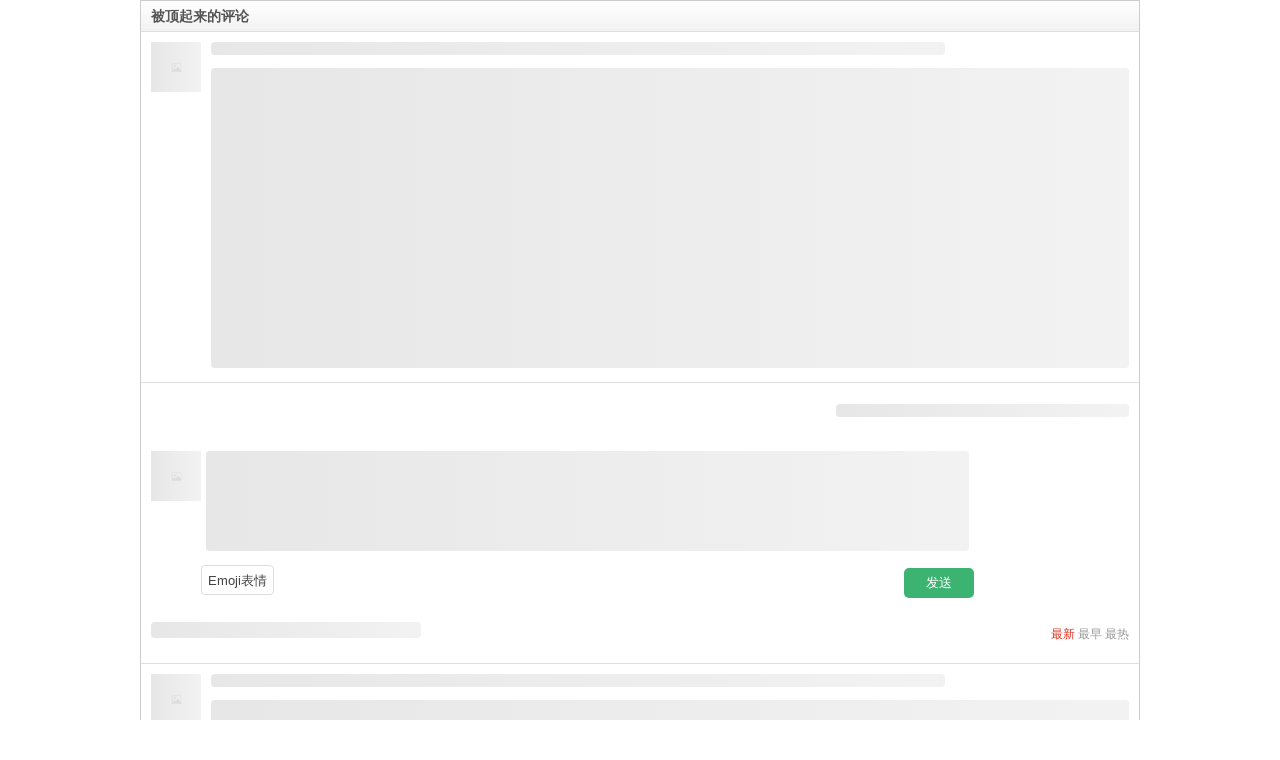

--- FILE ---
content_type: text/html
request_url: https://925151.com/page/index.html
body_size: 117778
content:
<!DOCTYPE html>
<html lang="en">

<head>
    <meta charset="UTF-8">
    <meta http-equiv="X-UA-Compatible" content="IE=edge">
    <meta name="viewport" content="width=device-width, user-scalable=no, initial-scale=1.0, maximum-scale=1.0, minimum-scale=1.0">

    <title></title>
    <link rel="stylesheet" href="css/element.min.css">
    <link rel="stylesheet" href="css/plthread.css">
    <link rel="stylesheet" href="css/mobile.css" />
    <link rel="stylesheet" href="css/comment.css" />
    <script src="js/vue.min.js"></script>
    <script src="js/axios.min.js"></script>
    <script src="js/element.min.js"></script>
</head>
<style>
    .pc {
        max-width: 1000px;
        margin: 0 auto;
        border: 1px solid #ccc;
    }
</style>

<body>
    <div id="app" @click="closeModel">
        <div class="pc">
            <div class="hbl-fa">
                <div class="pl-thread-ding_tit">被顶起来的评论</div>
                <div class="pl-top-comments">
                    <el-skeleton :loading="skeletonLoading" animated>
                        <template slot="template">
                            <div  class="pl-thread-pl clearfix" >
                                <div class="pl-thread-pl_left">
                                    <el-skeleton-item
                                    variant="image"
                                    style="width: 50px; height: 50px;"
                                  />
                                </div>
                                <div class="pl-thread-pl_right">
                                    <div class="pl-thread-pl_right_tit">
                                        <el-skeleton-item variant="text" style="width: 80%;" />
                                    </div>
                                    <div >
                                      <el-skeleton-item variant="text" style="width: 100%;height: 300px;" />
                                  </div>
                                  </div>
                            </div>
                            </template>

                        <template>
                        <div class="pl-thread-pl clearfix" v-for="(item, index) of topList" :key="index">
                        <div class="pl-thread-pl_left">
                            <img :src="item.headPic" />
                        </div>
                        <div class="pl-thread-pl_right">
                            <div class="pl-thread-pl_right_tit">
                                <a href="javascript:void(0)" @click="search(item.nickname)">{{ item.nickname }}</a>
                            </div>
                            <!--回复start-->
                            <div class="pl-thread-huifu" v-if="item.subIdList && item.subIdList.length !== 0">
                                <!--每条回复start-->
                                <div class="pl-thread-hf clearfix" v-if="item.subList.length">
                                    <div class="pl-thread-hf_left">
                                        <img :src="item.subList[0] && item.subList[0].headPic" />
                                    </div>
                                    <div class="pl-thread-hf_right">
                                        <div class="pl-thread-hf_right_tit">
                                            <span class="lou">1楼</span>
                                            <a href="javascript:void(0);" @click="search(item.subList[0].nickname)">{{ item.subList[0].nickname }}
                                             <label class="commentPostTime">{{item.subList[0].createTimeStr | langDate}}</label>
                                          </a>
                                        </div>
                                        <div class="pl-thread-hf_right_con firstul">
                                            <span v-html="analyzeEmoji($options.filters.textareaFormat(item.subList[0].content))"></span>

                                            <div class="pl-thread-hf_right_con_menu firstli" style="display: none;">
                                                <a href="javascript:void(0)" class="pl-thread-ding-btn" @click="dingPl(item.subList[0].id,item.subList[0])">
                                                    <img src="./images/icon/pl-thread-menu2.png" />顶(<label>{{ item.subList[0].thumbUpCount }}</label>)
                                                </a>
                                                <a href="javascript:void(0)" class="pl-thread-hf-btn" @click="topDoReply(item.subList[0].id, index)">
                                                    <img src="./images/icon/pl-thread-menu1.png" />回复
                                                </a>&nbsp;&nbsp;
                                                <a href="javascript:void(0)" v-if="(userInfo.userType == 3)||(userInfo.userId==item.subList[0].userId)" class="pl-thread-del-btn" @click="delect(item.subList[0].id)">删除</a> &nbsp;&nbsp;
                                                <a href="javascript:void(0)" v-if="userInfo.userType == 3" class="pl-user-freed-btn" @click="dongjie(item.platformId, item.subList[0].userId)">冻结</a>
                                            </div>
                                        </div>
                                        <div class="comment" :id="'pc'+item.subList[0].id" :style="{ width: commentWidth }" v-if="item.subList[0].showComment" :showAvatar="showAvatar">
                                            <el-input :show-word-limit="true" :minlength="minWordCount" :maxlength="maxWordCount" @focus="showButton(item.subList[0].id)" type="textarea" :autosize="{ minRows: minRows, maxRows: maxRows }" :placeholder="placeholder" v-model="textareaMap[item.subList[0].id]"></el-input>
                                            <!-- v-if="buttonMap[item.subList[0].id]"  -->
                                            <div class="hbl-owo">
                                                <div :class="pBodyMap[item.subList[0].id] ? 'OwO OwO-open' : 'OwO'" class="emoj publish" :style="{ width: emojiWidth }">
                                                    <div class="OwO-logo" @click="pBodyStatus(item.subList[0].id)">
                                                        <span>Emoji表情</span>
                                                    </div>
                                                    <div class="OwO-body">
                                                        <ul class="OwO-items OwO-items-show">
                                                            <li class="OwO-item" v-for="(oitem, index) in OwOlist" :key="'oitem' + index" @click="choseEmoji(item.subList[0].id, oitem.title)">
                                                                <img :src="ll(oitem.url)" alt />
                                                            </li>
                                                        </ul>
                                                    </div>
                                                </div>

                                                <div class="publish publish-btn">
                                                    <button class="btn" v-mmm @click="doChidSend(item.subList[0].id, item.userId, textareaMap[item.subList[0].id],true)">发送</button>
                                                </div>
                                            </div>
                                        </div>
                                    </div>
                                </div>

                                <!--每条回复end-->
                                <!--还有...回复-->
                                <div class="pl-thread-hf more" @click="item.listflag = true; list = [...list];moreCler()" v-if="!item.listflag && item.subList.length > 2">
                                    <a href="javascript:void(0);">还有{{ item.subList.length - 2 }}条评论{{platforminfo.apiHost}}</a>
                                </div>
                                <!--每条回复start-->
                                <div v-if="item.listflag && item.subList.length > 2">
                                    <div class="pl-thread-hf clearfix" v-for="(option, ind) of item.subList.slice(1, -1)" :key="option.id">
                                        <div class="pl-thread-hf_left">
                                            <img class="userHead_2c9f84d57e658d0c017e65fd4d5a0103" :src="option.headPic" />
                                        </div>
                                        <div class="pl-thread-hf_right">
                                            <div class="pl-thread-hf_right_tit">
                                                <span class="lou">{{ ind + 2 }}楼</span>
                                                <a href="javascript:void(0);" @click="search(option.nickname)">
                                  {{ option.nickname }}
                                  <label
                                    class="commentPostTime"
                                  >{{ option.createTimeStr | langDate }}</label>
                                </a>
                                            </div>
                                            <div class="pl-thread-hf_right_con threeul">
                                                <span v-html="analyzeEmoji($options.filters.textareaFormat(option.content))"></span>

                                                <div class="pl-thread-hf_right_con_menu threeli" style="display: none;">
                                                    <a href="javascript:void(0)" class="pl-thread-ding-btn" @click="dingPl(option.id,option)">
                                                        <img src="./images/icon/pl-thread-menu2.png" />顶(<label>{{ option.thumbUpCount }}</label>)
                                                    </a>
                                                    <a href="javascript:void(0)" class="pl-thread-hf-btn" @click="topDoReply(option.id, index)">
                                                        <img src="./images/icon/pl-thread-menu1.png" />回复
                                                    </a>
                                                    &nbsp;&nbsp;
                                                    <a href="javascript:void(0)" v-if="(userInfo.userType == 3)||(userInfo.userId==option.userId)" class="pl-thread-del-btn" @click="delect(option.id)">删除</a> &nbsp;&nbsp;
                                                    <a href="javascript:void(0)" v-if="userInfo.userType == 3" class="pl-user-freed-btn" @click="dongjie(option.platformId, option.userId)">冻结</a>
                                                </div>
                                            </div>
                                            <div class="comment" :id="'pc'+option.id" :style="{ width: commentWidth }" v-if="option.showComment" :showAvatar="showAvatar">
                                                <el-input :show-word-limit="true" :minlength="minWordCount" :maxlength="maxWordCount" @focus="showButton(option.id)" type="textarea" :autosize="{ minRows: minRows, maxRows: maxRows }" :placeholder="placeholder" v-model="textareaMap[option.id]"></el-input>
                                                <!-- v-if="buttonMap[option.id]" -->
                                                <div class="hbl-owo">
                                                    <div :class="pBodyMap[option.id] ? 'OwO OwO-open' : 'OwO '" class="emoj publish" :style="{ width: emojiWidth }">
                                                        <div class="OwO-logo" @click="pBodyStatus(option.id)">
                                                            <span>Emoji表情</span>
                                                        </div>
                                                        <div class="OwO-body">
                                                            <ul class="OwO-items OwO-items-show">
                                                                <li class="OwO-item" v-for="(oitem, index) in OwOlist" :key="'oitem' + index" @click="choseEmoji(option.id, oitem.title)">
                                                                    <img :src="ll(oitem.url)" alt />
                                                                </li>
                                                            </ul>
                                                        </div>
                                                    </div>

                                                    <div class="publish publish-btn">
                                                        <button class="btn" v-mmm @click="doChidSend(option.id,item.userId,textareaMap[option.id],true)">发送</button>
                                                    </div>
                                                </div>
                                            </div>
                                        </div>
                                    </div>
                                </div>
                                <!--每条回复end-->
                                <!--每条回复start-->

                                <div class="pl-thread-hf clearfix" v-if="item.subList.length > 1">
                                    <div class="pl-thread-hf_left">
                                        <img :src="item.subList[item.subList.length - 1] && item.subList[item.subList.length - 1].headPic" />
                                    </div>
                                    <div class="pl-thread-hf_right">
                                        <div class="pl-thread-hf_right_tit">
                                            <span class="lou">{{ item.subList.length }}楼</span>
                                            <a href="javascript:void(0);" @click="search(item.subList[item.subList.length - 1] && item.subList[item.subList.length - 1].nickname)">
                                {{ item.subList[item.subList.length - 1] && item.subList[item.subList.length - 1].nickname }}
                                <label
                                  class="commentPostTime"
                                >
                                  {{
                                    item.subList[item.subList.length - 1] && item.subList[item.subList.length - 1].createTimeStr | langDate
                                  }}
                                </label>
                              </a>
                                        </div>
                                        <div class="pl-thread-hf_right_con secondul">
                                            <span v-html="analyzeEmoji($options.filters.textareaFormat(item.subList[item.subList.length - 1].content))"></span>

                                            <div class="pl-thread-hf_right_con_menu secondli" style="display: none;">
                                                <a href="javascript:void(0)" class="pl-thread-ding-btn" @click="dingPl(item.subList[item.subList.length - 1].id,item.subList[item.subList.length - 1])">
                                                    <img src="./images/icon/pl-thread-menu2.png" />顶(<label>{{item.subList[item.subList.length - 1] && item.subList[item.subList.length - 1].thumbUpCount}}</label>)
                                                </a>
                                                <a href="javascript:void(0)" class="pl-thread-hf-btn" @click="topDoReply(item.subList[item.subList.length - 1] && item.subList[item.subList.length - 1].id, index)">
                                                    <img src="./images/icon/pl-thread-menu1.png" />回复
                                                </a>&nbsp;&nbsp;
                                                <a href="javascript:void(0)" v-if="(userInfo.userType == 3)||(userInfo.userId==item.subList[item.subList.length - 1].userId)" class="pl-thread-del-btn" @click="delect(item.subList[item.subList.length - 1].id)">删除</a>&nbsp;&nbsp;
                                                <a href="javascript:void(0)" v-if="userInfo.userType == 3" class="pl-user-freed-btn" @click="dongjie(item.platformId,item.subList[item.subList.length - 1].userId)">冻结</a>
                                            </div>
                                            <div class="comment" :id="'pc'+item.subList[item.subList.length - 1].id" :style="{ width: commentWidth }" v-if="item.subList[item.subList.length - 1] && item.subList[item.subList.length - 1].showComment" :showAvatar="showAvatar">
                                                <el-input :show-word-limit="true" :minlength="minWordCount" :maxlength="maxWordCount" @focus="showButton(item.subList[item.subList.length - 1].id)" type="textarea" :autosize="{ minRows: minRows, maxRows: maxRows }" :placeholder="placeholder" v-model="textareaMap[item.subList[item.subList.length - 1].id]"></el-input>
                                                <!-- v-if="buttonMap[item.subList[item.subList.length - 1].id]" -->
                                                <div class="hbl-owo">
                                                    <div :class="pBodyMap[item.subList[item.subList.length - 1].id] ? 'OwO OwO-open' : 'OwO'" class="emoj publish" :style="{ width: emojiWidth }">
                                                        <div class="OwO-logo" @click="pBodyStatus(item.subList[item.subList.length - 1].id)">
                                                            <span>Emoji表情</span>
                                                        </div>
                                                        <div class="OwO-body">
                                                            <ul class="OwO-items OwO-items-show">
                                                                <li class="OwO-item" v-for="(oitem, index) in OwOlist" :key="'oitem' + index" @click="choseEmoji(item.subList[item.subList.length - 1].id, oitem.title)">
                                                                    <img :src="ll(oitem.url)" alt />
                                                                </li>
                                                            </ul>
                                                        </div>
                                                    </div>

                                                    <div class="publish publish-btn">
                                                        <button class="btn" v-mmm @click="doChidSend(item.subList[item.subList.length - 1].id,item.userId,textareaMap[item.subList[item.subList.length - 1].id],true)">发送</button>
                                                    </div>
                                                </div>
                                            </div>
                                        </div>
                                    </div>
                                </div>
                                <!--每条回复end-->
                            </div>
                            <!--回复end-->
                            <div class="pl-thread-pl_right_con" v-html="analyzeEmoji($options.filters.textareaFormat(item.content))"></div>

                            <div class="pl-thread-pl_right_menu">
                                <label class="commentPostTime">{{ item.createTimeStr | langDate }}</label>
                                <a href="javascript:void(0)" class="pl-thread-hf-btn" @click="topDoReply(item.id, index)">
                                    <img src="./images/icon/pl-thread-menu1.png" />回复
                                </a>
                                <a href="javascript:void(0)" class="pl-thread-ding-btn" @click="dingPl(item.id,item)">
                                    <img src="./images/icon/pl-thread-menu2.png" />顶(<label>{{ item.thumbUpCount }}</label>)
                                </a>&nbsp;&nbsp;
                                <a href="javascript:void(0)" v-if="(userInfo.userType == 3)||(userInfo.userId==item.userId)" class="pl-thread-del-btn" @click="delect(item.id)">删除</a> &nbsp;&nbsp;
                                <a href="javascript:void(0)" v-if="userInfo.userType == 3" class="pl-user-freed-btn" @click="dongjie(item.platformId, item.userId)">冻结</a>
                            </div>
                            <div class="comment" :id="'pc'+item.id" v-if="item.showComment" :showAvatar="showAvatar">
                                <el-input :show-word-limit="true" :minlength="minWordCount" :maxlength="maxWordCount" @focus.stop="showButton(item.id)" type="textarea" :autosize="{ minRows: minRows, maxRows: maxRows }" :placeholder="placeholder" v-model="textareaMap[item.id]"></el-input>
                                <!-- v-if="buttonMap[item.id]" -->
                                <div class="hbl-owo">
                                    <div :class="pBodyMap[item.id]? 'OwO OwO-open': 'OwO'" class="emoj publish" :style="{ width: emojiWidth }">
                                        <div class="OwO-logo" @click="pBodyStatus(item.id)">
                                            <span>Emoji表情</span>
                                        </div>
                                        <div class="OwO-body">
                                            <ul class="OwO-items OwO-items-show">
                                                <li class="OwO-item" v-for="(oitem, index) in OwOlist" :key="'oitem' + index" @click="choseEmoji(item.id,oitem.title)">
                                                    <img :src="ll(oitem.url)" alt />
                                                </li>
                                            </ul>
                                        </div>
                                    </div>
                                    <div class="publish publish-btn">
                                        <button class="btn" v-mmm @click="doChidSend(item.id, item.userId, textareaMap[item.id],true)">发送</button>
                                    </div>
                                </div>
                            </div>
                        </div>
                    </div>
 </template>
                    </el-skeleton>

                </div>
                <div style="border-top: 1px solid #dedede;"></div>
                <el-skeleton :loading="userLoading" animated>
                    <template slot="template">
                <div class="hbl-head" id="show">
                    <el-skeleton-item variant="text" style="width: 30%;" />

                </div>
                        </template>
                    <template>
                <div class="hbl-head" v-if="!yFlag&&userInfo.userType==0" id="show">
                    <el-link type="info">游客{{userInfo.userId}}</el-link>
                    <el-divider direction="vertical"></el-divider>

                    <el-link type="info" @click="youkeOut()">退出</el-link>
                </div>
                <div class="hbl-head" v-if="yFlag&&userInfo.userType==0||Object.keys(userInfo).length == 0" id="show">
                     <el-link type="info" @click="goLogin">登录</el-link>
                    <el-divider direction="vertical"></el-divider>
                    <el-link type="info" @click="goSub">注册</el-link>
                </div>

                <div class="hbl-head" v-if="userInfo.userType!==0&&Object.keys(userInfo).length  !== 0" id="show">
                    <el-link type="info">{{ userInfo.nickname }}</el-link>
                    <el-divider direction="vertical"></el-divider>
                    <el-link type="info" @click="goChangeImg">更换头像</el-link>
                    <el-divider direction="vertical"></el-divider>
                    <el-link type="info" @click="clearweb()">清理缓存</el-link>
                    <el-divider direction="vertical"></el-divider>
                    <el-link type="info" @click="logout">退出</el-link>
                </div>
</template>

                </el-skeleton>



                <div class="hbl-comm">
                    <el-skeleton :loading="userLoading" animated>
                        <template slot="template">
                            <div  class="comment-avatar">
                                <el-skeleton-item
                                variant="image"
                                style="width: 50px; height: 50px;"
                              />
                            </div>
                         </template>
                        <template>
                       <div class="comment-avatar" v-if="showAvatar">
                        <div class="user">
                            <div class="user-img">
                                <img :src="headimg ? headimg : defaultHeadPic" />
                            </div>
                        </div>
                    </div>
                </template>
                    </el-skeleton>

                    <div class="comment" id="pc0" :style="{ width: commentWidth }">
                        <el-skeleton :loading="userLoading" animated>
                            <template slot="template">
                                <div>
                                    <el-skeleton-item
                                    variant="text"
                                    style="width: 98%; height: 100px;margin-left: 5px;"
                                  />
                                </div>
                             </template>
                            <template>
                        <el-input :show-word-limit="true" :minlength="minWordCount" :maxlength="maxWordCount" @focus.stop="showButton(0)" type="textarea" :autosize="{ minRows: minRows, maxRows: maxRows }" :placeholder="placeholder" v-model="textareaMap[0]"></el-input>
                    </template>
                        </el-skeleton>
                        <div class="hbl-owo">
                            <div :class="pBodyMap[0] ? 'OwO  OwO-open' : 'OwO'" class="emoj publish" :style="{ width: emojiWidth }">
                                <div class="OwO-logo" @click.stop="pBodyStatus(0)">
                                    <span @blur="blur">Emoji表情</span>
                                </div>
                                <div class="OwO-body">
                                    <ul class="OwO-items OwO-items-show">
                                        <li class="OwO-item" v-for="(oitem, index) in OwOlist" :key="'oitem' + index" @click="choseEmoji(0, oitem.title)">
                                            <img :src="ll(oitem.url)" alt />
                                        </li>
                                    </ul>
                                </div>
                            </div>

                            <div class="publish publish-btn">
                                <button v-mmm class="btn" @click="doSend(textareaMap[0])">发送</button>
                            </div>
                        </div>
                    </div>
                </div>


                <div class="pl-thread-pl_tit clearfix cell">
                    <el-skeleton :loading="userLoading" animated>
                        <template slot="template">
                       <div style="width:270px;float: left;">
                        <el-skeleton-item
                        variant="p"
                        style="width: 100%"
                      />
                       </div>
                         </template>
                        <template>
                            <div class="pl-thread-pl_tit_left">
                                <font color="#dd3322" class="pl-thread-totalSize">{{ commentpager.totalCount }}</font>条评论&nbsp;&nbsp;
                                <label style="cursor: pointer;" class="pl-thread-all-comments" v-if="input3" @click="handClickAll">全部</label>&nbsp;
                                <span style="display: none">
                              <label style="cursor: pointer" class="pl-thread-reflush-comments">刷新</label>
                              <!-- <img src="../images/icon/loading.gif" style="display: none" /> -->
                            </span>&nbsp;&nbsp;
                                <el-input placeholder="请输入用户或评论" v-model="input3" class="input-with-select" :style="{ width: mobileInput }">
                                    <el-button slot="append" @click="search(input3)">搜索</el-button>
                                </el-input>
                            </div>
                         </template>

                    </el-skeleton>
                    <div class="pl-thread-pl_tit_right">
                        <a href="javascript:void(0);" @click="tabSort(1)" :class="sort == 1 ? 'hover' : ''">最新</a>
                        <a href="javascript:void(0);" @click="tabSort(2)" :class="sort == 2 ? 'hover' : ''">最早</a>
                        <a href="javascript:void(0);" @click="tabSort(3)" :class="sort == 3 ? 'hover' : ''">最热</a>
                    </div>
                </div>


                <div class="pl-comments">
                    <el-skeleton :loading="listLoading&&intervalLoaing" animated>
                        <template slot="template">
                            <div  class="pl-thread-pl clearfix" >
                                <div class="pl-thread-pl_left">
                                    <el-skeleton-item
                                    variant="image"
                                    style="width: 50px; height: 50px;"
                                  />
                                </div>
                                <div class="pl-thread-pl_right">
                                    <div class="pl-thread-pl_right_tit">
                                        <el-skeleton-item variant="text" style="width: 80%;" />
                                    </div>
                                    <div >
                                      <!-- <el-skeleton-item variant="text" style="margin-right: 16px;" /> -->
                                      <el-skeleton-item variant="text" style="width: 100%;height: 300px;" />

                                    </div>
                                  </div>
                            </div>
                            </template>
                        <template>
                            <div class="pl-thread-pl clearfix" v-for="(item, index) of list" :key="index">
                                <div class="pl-thread-pl_left">
                                    <img :src="item.headPic" />
                                </div>
                                <div class="pl-thread-pl_right">
                                    <div class="pl-thread-pl_right_tit">
                                        <a href="javascript:void(0)" @click="search(item.nickname)">{{ item.nickname }}</a>
                                    </div>
                                    <!--回复start-->
                                    <div class="pl-thread-huifu" v-if="item.subIdList && item.subIdList.length !== 0">
                                        <!--每条回复start-->
                                        <div class="pl-thread-hf clearfix" v-if="item.subList.length">
                                            <div class="pl-thread-hf_left">
                                                <img :src="item.subList[0] && item.subList[0].headPic" />
                                            </div>
                                            <div class="pl-thread-hf_right">
                                                <div class="pl-thread-hf_right_tit">
                                                    <span class="lou">1楼</span>
                                                    <a href="javascript:void(0);" @click="search(item.subList[0].nickname)">
                                        {{ item.subList[0].nickname }}
                                        <label class="commentPostTime">
                                          {{
                                            item.subList[0].createTimeStr | langDate
                                          }}
                                        </label>
                                      </a>
                                                </div>

                                                <div class="pl-thread-hf_right_con firstul">

                                                    <span v-html="analyzeEmoji($options.filters.textareaFormat(item.subList[0].content))"></span>

                                                    <div class="pl-thread-hf_right_con_menu firstli" style="display: none;">
                                                        <a href="javascript:void(0)" class="pl-thread-ding-btn" @click="dingPl(item.subList[0].id,item.subList[0])">
                                                            <img src="./images/icon/pl-thread-menu2.png" /> 顶(<label>{{ item.subList[0].thumbUpCount }}</label>)
                                                        </a>
                                                        <a href="javascript:void(0)" class="pl-thread-hf-btn" @click="doReply(item.subList[0].id, index,item.subList[0].showComment)">
                                                            <img src="./images/icon/pl-thread-menu1.png" />回复
                                                        </a>&nbsp;&nbsp;
                                                        <a href="javascript:void(0)" v-if="(userInfo.userType == 3)||(userInfo.userId==item.subList[0].userId)" class="pl-thread-del-btn" @click="delect(item.subList[0].id)">删除</a> &nbsp;&nbsp;
                                                        <a href="javascript:void(0)" v-if="userInfo.userType == 3" class="pl-user-freed-btn" @click="dongjie(item.platformId, item.subList[0].userId)">冻结</a>
                                                    </div>
                                                </div>
                                                <div class="comment" :id="'pc'+item.subList[0].id" :style="{ width: commentWidth }" v-if="item.subList[0].showComment" :showAvatar="showAvatar">
                                                    <el-input :show-word-limit="true" :minlength="minWordCount" :maxlength="maxWordCount" @focus.stop="showButton(item.subList[0].id)" type="textarea" :autosize="{ minRows: minRows, maxRows: maxRows }" :placeholder="placeholder" v-model="textareaMap[item.subList[0].id]"></el-input>
                                                    <!-- v-if="buttonMap[item.subList[0].id]" -->
                                                    <div class="hbl-owo">
                                                        <div :class="
                                            pBodyMap[item.subList[0].id] ? 'OwO OwO-open' : 'OwO'
                                          " class="emoj publish" :style="{ width: emojiWidth }">
                                                            <div class="OwO-logo" @click.stop="pBodyStatus(item.subList[0].id)">
                                                                <span>Emoji表情</span>
                                                            </div>
                                                            <div class="OwO-body">
                                                                <ul class="OwO-items OwO-items-show">
                                                                    <li class="OwO-item" v-for="(oitem, index) in OwOlist" :key="'oitem' + index" @click="choseEmoji(item.subList[0].id, oitem.title)">
                                                                        <img :src="ll(oitem.url)" alt />
                                                                    </li>
                                                                </ul>
                                                            </div>
                                                        </div>

                                                        <div class="publish publish-btn">
                                                            <button class="btn" v-mmm @click="doChidSend(item.subList[0].id, item.userId, textareaMap[item.subList[0].id])">发送</button>
                                                        </div>
                                                    </div>
                                                </div>
                                            </div>
                                        </div>

                                        <!--每条回复end-->
                                        <!--还有...回复-->
                                        <div class="pl-thread-hf more" @click="item.listflag = true; list = [...list];moreCler()" v-if="!item.listflag && item.subList.length > 2">
                                            <a href="javascript:void(0);">还有{{ item.subList.length - 2 }}条评论</a>
                                        </div>
                                        <!--每条回复start-->
                                        <div v-if="item.listflag && item.subList.length > 2">
                                            <div class="pl-thread-hf clearfix" v-for="(option, ind) of item.subList.slice(1, -1)" :key="option.id">
                                                <div class="pl-thread-hf_left">
                                                    <img class="userHead_2c9f84d57e658d0c017e65fd4d5a0103" :src="option.headPic" />
                                                </div>
                                                <div class="pl-thread-hf_right">
                                                    <div class="pl-thread-hf_right_tit">
                                                        <span class="lou">{{ ind + 2 }}楼</span>
                                                        <a href="javascript:void(0);" @click="search(option.nickname)">
                                                                         {{ option.nickname }}
                                          <label
                                            class="commentPostTime"
                                          >{{ option.createTimeStr | langDate }}</label>
                                        </a>
                                                    </div>
                                                    <div class="pl-thread-hf_right_con threeul">
                                                        <span v-html="analyzeEmoji($options.filters.textareaFormat(option.content))"></span>

                                                        <div class="pl-thread-hf_right_con_menu threeli" style="display: none;">
                                                            <a href="javascript:void(0)" class="pl-thread-ding-btn" @click="dingPl(option.id,option)">
                                                                <img src="./images/icon/pl-thread-menu2.png" />顶(<label>{{ option.thumbUpCount }}</label>)
                                                            </a>
                                                            <a href="javascript:void(0)" class="pl-thread-hf-btn" @click="doReply(option.id, index,option.showComment)">
                                                                <img src="./images/icon/pl-thread-menu1.png" />回复
                                                            </a>
                                                            &nbsp;&nbsp;
                                                            <a href="javascript:void(0)" v-if="(userInfo.userType == 3)||(userInfo.userId==option.userId)" class="pl-thread-del-btn" @click="delect(option.id)">删除</a> &nbsp;&nbsp;
                                                            <a href="javascript:void(0)" v-if="userInfo.userType == 3" class="pl-user-freed-btn" @click="dongjie(option.platformId, option.userId)">冻结</a>
                                                        </div>
                                                    </div>
                                                    <div class="comment" :id="'pc'+option.id" :style="{ width: commentWidth }" v-if="option.showComment" :showAvatar="showAvatar">
                                                        <el-input :show-word-limit="true" :minlength="minWordCount" :maxlength="maxWordCount" @focus.stop="showButton(option.id)" type="textarea" :autosize="{ minRows: minRows, maxRows: maxRows }" :placeholder="placeholder" v-model="textareaMap[option.id]"></el-input>
                                                        <!-- v-if="buttonMap[option.id]" -->
                                                        <div class="hbl-owo">
                                                            <div :class="pBodyMap[option.id] ? 'OwO OwO-open' : 'OwO'" class="emoj publish" :style="{ width: emojiWidth }">
                                                                <div class="OwO-logo" @click.stop="pBodyStatus(option.id)">
                                                                    <span>Emoji表情</span>
                                                                </div>
                                                                <div class="OwO-body">
                                                                    <ul class="OwO-items OwO-items-show">
                                                                        <li class="OwO-item" v-for="(oitem, index) in OwOlist" :key="'oitem' + index" @click="choseEmoji(option.id, oitem.title)">
                                                                            <img :src="ll(oitem.url)" alt />
                                                                        </li>
                                                                    </ul>
                                                                </div>
                                                            </div>

                                                            <div class="publish publish-btn">
                                                                <button class="btn" v-mmm @click="doChidSend(option.id,item.userId,textareaMap[option.id])">发送</button>
                                                            </div>
                                                        </div>
                                                    </div>
                                                </div>
                                            </div>
                                        </div>
                                        <!--每条回复end-->
                                        <!--每条回复start-->

                                        <div class="pl-thread-hf clearfix" v-if="item.subList.length > 1">
                                            <div class="pl-thread-hf_left">
                                                <img :src="item.subList[item.subList.length - 1] && item.subList[item.subList.length - 1].headPic" />
                                            </div>
                                            <div class="pl-thread-hf_right">
                                                <div class="pl-thread-hf_right_tit">
                                                    <span class="lou">{{ item.subList.length }}楼</span>
                                                    <a href="javascript:void(0);" @click="search(item.subList[item.subList.length - 1] && item.subList[item.subList.length - 1].nickname)">
                                        {{ item.subList[item.subList.length - 1] && item.subList[item.subList.length - 1].nickname }}
                                        <label
                                          class="commentPostTime"
                                        >
                                          {{
                                            item.subList[item.subList.length - 1] && item.subList[item.subList.length - 1].createTimeStr | langDate
                                          }}
                                        </label>
                                      </a>
                                                </div>
                                                <div class="pl-thread-hf_right_con secondul">
                                                    <span v-html="analyzeEmoji($options.filters.textareaFormat(item.subList[item.subList.length - 1].content))"></span>

                                                    <div class="pl-thread-hf_right_con_menu secondli" style="display: none;">
                                                        <a href="javascript:void(0)" class="pl-thread-ding-btn" @click="dingPl(item.subList[item.subList.length - 1].id,item.subList[item.subList.length - 1])">
                                                            <img src="./images/icon/pl-thread-menu2.png" />顶(
                                                            <label>{{item.subList[item.subList.length - 1] && item.subList[item.subList.length - 1].thumbUpCount}}</label>)
                                                        </a>
                                                        <a href="javascript:void(0)" class="pl-thread-hf-btn" @click="doReply(item.subList[item.subList.length - 1] && item.subList[item.subList.length - 1].id, index,item.subList[item.subList.length - 1].showComment)">
                                                            <img src="./images/icon/pl-thread-menu1.png" />回复
                                                        </a>&nbsp;&nbsp;
                                                        <a href="javascript:void(0)" v-if="(userInfo.userType == 3)||(userInfo.userId==item.subList[item.subList.length - 1].userId)" class="pl-thread-del-btn" @click="delect(item.subList[item.subList.length - 1].id)">删除</a>                                                &nbsp;&nbsp;
                                                        <a href="javascript:void(0)" v-if="userInfo.userType == 3" class="pl-user-freed-btn" @click="dongjie(item.platformId, item.subList[item.subList.length - 1].userId)">冻结</a>
                                                    </div>
                                                    <div class="comment" :id="'pc'+item.subList[item.subList.length - 1].id" :style="{ width: commentWidth }" v-if="item.subList[item.subList.length - 1] && item.subList[item.subList.length - 1].showComment" :showAvatar="showAvatar">
                                                        <el-input :show-word-limit="true" :minlength="minWordCount" :maxlength="maxWordCount" @focus.stop="showButton(item.subList[item.subList.length - 1].id)" type="textarea" :autosize="{ minRows: minRows, maxRows: maxRows }" :placeholder="placeholder" v-model="textareaMap[item.subList[item.subList.length - 1].id]"></el-input>
                                                        <!-- v-if="buttonMap[item.subList[item.subList.length - 1].id]"  -->
                                                        <div class="hbl-owo">
                                                            <div :class="pBodyMap[item.subList[item.subList.length - 1].id] ? 'OwO OwO-open' : 'OwO'" class="emoj publish" :style="{ width: emojiWidth }">
                                                                <div class="OwO-logo" @click.stop="pBodyStatus(item.subList[item.subList.length - 1].id)">
                                                                    <span>Emoji表情</span>
                                                                </div>
                                                                <div class="OwO-body">
                                                                    <ul class="OwO-items OwO-items-show">
                                                                        <li class="OwO-item" v-for="(oitem, index) in OwOlist" :key="'oitem' + index" @click="choseEmoji(item.subList[item.subList.length - 1].id, oitem.title)">
                                                                            <img :src="ll(oitem.url)" alt />
                                                                        </li>
                                                                    </ul>
                                                                </div>
                                                            </div>

                                                            <div class="publish publish-btn">
                                                                <button class="btn"  v-mmm @click="doChidSend(item.subList[item.subList.length - 1].id, item.userId,textareaMap[item.subList[item.subList.length - 1].id])">发送</button>
                                                            </div>
                                                        </div>
                                                    </div>
                                                </div>
                                            </div>
                                        </div>
                                        <!--每条回复end-->
                                    </div>
                                    <!--回复end-->

                                    <div class="pl-thread-pl_right_con" v-html="analyzeEmoji($options.filters.textareaFormat(item.content))"></div>
                                    <div class="pl-thread-pl_right_menu">
                                        <label class="commentPostTime">{{ item.createTimeStr | langDate }}</label>
                                        <a href="javascript:void(0)" class="pl-thread-hf-btn" @click="doReply(item.id, index,item.showComment)">
                                            <img src="./images/icon/pl-thread-menu1.png" />回复
                                        </a>
                                        <a href="javascript:void(0)" class="pl-thread-ding-btn" @click="dingPl(item.id,item)">
                                            <img src="./images/icon/pl-thread-menu2.png" />顶 (<label>{{ item.thumbUpCount }}</label>)
                                        </a>&nbsp;&nbsp;
                                        <a href="javascript:void(0)" v-if="(userInfo.userType == 3)||(userInfo.userId==item.userId)" class="pl-thread-del-btn" @click="delect(item.id)">删除</a> &nbsp;&nbsp;
                                        <a href="javascript:void(0)" v-if="userInfo.userType == 3" class="pl-user-freed-btn" @click="dongjie(item.platformId, item.userId)">冻结</a>
                                    </div>
                                    <div class="comment" :id="'pc'+item.id" :style="{ width: commentWidth }" v-if="item.showComment" :showAvatar="showAvatar">
                                        <el-input :show-word-limit="true" :minlength="minWordCount" :maxlength="maxWordCount" @focus.stop="showButton(item.id)" type="textarea" :autosize="{ minRows: minRows, maxRows: maxRows }" :placeholder="placeholder" v-model="textareaMap[item.id]"></el-input>
                                        <!-- v-if="buttonMap[item.id]"  -->
                                        <div class="hbl-owo">
                                            <div :class="
                                      pBodyMap[item.id]
                                        ? 'OwO OwO-open'
                                        : 'OwO'
                                    " class="emoj publish" :style="{ width: emojiWidth }">
                                                <div class="OwO-logo" @click.stop="pBodyStatus(item.id)">
                                                    <span>Emoji表情</span>
                                                </div>
                                                <div class="OwO-body">
                                                    <ul class="OwO-items OwO-items-show">
                                                        <li class="OwO-item" v-for="(oitem, index) in OwOlist" :key="'oitem' + index" @click="
                                            choseEmoji(
                                              item.id,
                                              oitem.title
                                            )
                                          ">
                                                            <img :src="ll(oitem.url)" alt />
                                                        </li>
                                                    </ul>
                                                </div>
                                            </div>

                                            <div class="publish publish-btn">

                                                <button class="btn" v-mmm @click="doChidSend(item.id, item.userId, textareaMap[item.id])">发送</button>
                                            </div>
                                        </div>
                                    </div>
                                </div>
                            </div>
                        </template>
                    </el-skeleton>

                </div>



                <div class="pl-quicknext">
                    <el-skeleton :loading="listLoading" animated>
                        <template slot="template">
                            <el-skeleton-item
                            variant="image"
                            style="width: 70%;float: right;margin-right: 12px;"
                          />
                            </template>
                        <template>
                            <el-pagination @size-change="handleSizeChange" @current-change="handleCurrentChange" :current-page.sync="currentPage" :page-size="50" layout="total,  pager" :total="commentpager.totalCount"></el-pagination>

                            </template>
                    </el-skeleton>
                </div>

                <el-dialog title="注册" class="denglv" :visible.sync="dialogFormVisible" width="350px" :modal="false" :close-on-click-modal="false">
                    <el-form ref="form" :model="form" label-width="70px" size="mini" style="max-width: 280px">
                        <el-form-item label="账 号">
                            <el-input v-model="form.username"></el-input>
                        </el-form-item>
                        <el-form-item label="密 码">
                            <el-input type="password" v-model="form.password"></el-input>
                        </el-form-item>
                        <el-form-item label="确认密码">
                            <el-input type="password" v-model="getpassword"></el-input>
                        </el-form-item>
                        <el-form-item label="邮 箱">
                            <el-input v-model="form.email"></el-input>
                        </el-form-item>
                        <el-form-item label="验证码">
                            <el-col :span="13">
                                <el-input v-model="form.validateCode"></el-input>
                            </el-col>
                            <el-col class="line" :span="2">-</el-col>
                            <el-col :span="8">
                                <img :src="imgUrl" alt @click="changeImgCode()" style="cursor: pointer" />
                            </el-col>
                        </el-form-item>
                        <el-form-item class="footer">
                            <el-button @click="onSubmit(form)" :loading="loading">注册</el-button>
                            <el-button @click="
                            setGoLogin
                        ">登录</el-button>

                        </el-form-item>
                        <el-form-item class="footer">
                            <el-button @click="dialogFormVisible = false">取消窗口</el-button>
                        </el-form-item>
                    </el-form>
                </el-dialog>

                <el-dialog title="登录" class="denglv" :visible.sync="dialogFormVisibleLogin" width="350px" :modal="false" :close-on-click-modal="false">
                    <el-form ref="form" :model="login" label-width="70px" size="mini" style="max-width: 280px">
                        <el-form-item label="账 号">
                            <el-input v-model="login.username"></el-input>
                        </el-form-item>
                        <el-form-item label="密 码">
                            <el-input type="password" v-model="login.password"></el-input>
                        </el-form-item>

                        <el-form-item label="验证码">
                            <el-col :span="13">
                                <el-input v-model="login.validateCode"></el-input>
                            </el-col>
                            <el-col class="line" :span="2">-</el-col>
                            <el-col :span="8">
                                <img :src="imgUrl" alt @click="changeImgCode()" style="cursor: pointer" />
                            </el-col>
                        </el-form-item>
                        <el-form-item class="footer">
                            <el-button @click="onLogin(login)" :loading="loginloading">登录</el-button>
                            <el-button @click="setGoSub">注册</el-button>
                        </el-form-item>
                        <el-form-item class="footer">
                            <el-button @click="dialogFormVisibleLogin = false">取消窗口</el-button>
                        </el-form-item>
                    </el-form>
                </el-dialog>
                <el-dialog title="更换头像" class="changeImg" :visible.sync="dialogFormVisibleImg" width="390px" :modal="false" :close-on-click-modal="false">
                    <div>
                        <div class="pl-thread-popbox-table">
                            <span>预览：</span>
                            <img class="commentLoginUserHead" width="50px" height="50px" :src="headimg" />
                        </div>
                        <ul class="pl-thread-popbox-ul">
                            <li v-for="(item, index) of headlist">
                                <img @click="changeImg(item)" style="cursor:pointer" width="50px" height="50px" :src="item.name" alt />
                            </li>
                        </ul>
                        <div style="text-align: center;margin:10px">
                            <a class="pl-thread-popbox-inputBtn" href="javascript:void(0);" @click="saveImg()">保存</a>
                        </div>
                    </div>
                </el-dialog>
            </div>
        </div>
    </div>



</body>

<script>
    Vue.prototype.resetSetItem = function(key, newVal) {
            if (key === 'watchStorage') {

                // 创建一个StorageEvent事件
                var newStorageEvent = document.createEvent('StorageEvent');
                const storage = {
                    setItem: function(k, val) {
                        sessionStorage.setItem(k, val);

                        // 初始化创建的事件
                        newStorageEvent.initStorageEvent('setItem', false, false, k, null, val, null, null);

                        // 派发对象
                        window.dispatchEvent(newStorageEvent)
                    }
                }
                return storage.setItem(key, newVal);
            }
        }
        // const preventReClick = Vue.directive('preventReClick', {
        //     inserted: function(el, binding) {
        //         el.addEventListener('click', () => {
        //             // 判断按钮是否可点击
        //             console.log('click', el.disabled)
        //             if (!el.disabled) {
        //                 el.disabled = true
        //                 setTimeout(() => {
        //                         el.disabled = false
        //                     }, binding.value || 100000) //默认3秒节流时间
        //             }
        //         })
        //     }
        // })
        // Vue.prototype.$preventReClick = preventReClick

    // console.log('preventReClick', preventReClick)
    var app = new Vue({
        el: '#app',
        data() {
            return {
                autoRefreshComment: '', //自动刷新评论 1-自动刷新 0-不自动刷新,
                isRefsh: true, //是否开始轮询
                defaultHeadPic: '',
                intervalLoaing: true,
                yFlag: false,
                mobileInput: '220px',
                maxWordCount: 0,
                minWordCount: 0,
                colseIndex: 0,
                ifplatformId: 0,
                lunxunNeedRefresh: 0,
                lunxunRequestId: 0,
                userInfo: {},
                timer: null,
                interval: 20, //列表刷新时间
                imgUrl: '',
                platforminfo: {}, //系统信息
                emojiWidth: "572px",
                showAvatar: true,
                placeholder: "",
                commentWidth: "-webkit-fill-available",
                minRows: 4,
                maxRows: 4,
                commentNum: 2,
                seen: false,
                getpassword: '',
                headimg: '',
                headlist: [], //头像列表
                currentPage: 1,
                sort: 1,
                listflag: false,
                input3: "",
                topList: [],
                skeletonLoading: true,
                listLoading: true,
                userLoading: true,

                list: [],
                commentInfo: {},
                commentpager: {},
                loading: false, //注册loading
                loginloading: false, //注册loading
                dialogFormVisibleImg: false, //更换头像
                dialogFormVisible: false,
                dialogFormVisibleLogin: false, //登录
                login: {
                    username: "",
                    password: "",
                    validateCode: "",
                },
                form: {
                    password: "",
                    username: "",
                    validateCode: "",
                    email: "",
                },

                replyMap: [],
                buttonMap: [],
                pBodyMap: [],
                textareaMap: [],
                OwOlist: [
                    //表情包和表情路径
                    {
                        title: "微笑",
                        url: "weixiao.gif"
                    }, {
                        title: "嘻嘻",
                        url: "xixi.gif"
                    }, {
                        title: "哈哈",
                        url: "haha.gif"
                    }, {
                        title: "可爱",
                        url: "keai.gif"
                    }, {
                        title: "可怜",
                        url: "kelian.gif"
                    }, {
                        title: "挖鼻",
                        url: "wabi.gif"
                    }, {
                        title: "吃惊",
                        url: "chijing.gif"
                    }, {
                        title: "害羞",
                        url: "haixiu.gif"
                    }, {
                        title: "挤眼",
                        url: "jiyan.gif"
                    }, {
                        title: "闭嘴",
                        url: "bizui.gif"
                    }, {
                        title: "鄙视",
                        url: "bishi.gif"
                    }, {
                        title: "爱你",
                        url: "aini.gif"
                    }, {
                        title: "泪",
                        url: "lei.gif"
                    }, {
                        title: "偷笑",
                        url: "touxiao.gif"
                    }, {
                        title: "亲亲",
                        url: "qinqin.gif"
                    }, {
                        title: "生病",
                        url: "shengbing.gif"
                    }, {
                        title: "太开心",
                        url: "taikaixin.gif"
                    }, {
                        title: "白眼",
                        url: "baiyan.gif"
                    }, {
                        title: "右哼哼",
                        url: "youhengheng.gif"
                    }, {
                        title: "左哼哼",
                        url: "zuohengheng.gif"
                    }, {
                        title: "嘘",
                        url: "xu.gif"
                    }, {
                        title: "衰",
                        url: "shuai.gif"
                    }, {
                        title: "吐",
                        url: "tu.gif"
                    }, {
                        title: "哈欠",
                        url: "haqian.gif"
                    }, {
                        title: "抱抱",
                        url: "baobao.gif"
                    }, {
                        title: "怒",
                        url: "nu.gif"
                    }, {
                        title: "疑问",
                        url: "yiwen.gif"
                    }, {
                        title: "馋嘴",
                        url: "chanzui.gif"
                    }, {
                        title: "拜拜",
                        url: "baibai.gif"
                    }, {
                        title: "思考",
                        url: "sikao.gif"
                    }, {
                        title: "汗",
                        url: "han.gif"
                    }, {
                        title: "困",
                        url: "kun.gif"
                    }, {
                        title: "睡",
                        url: "shui.gif"
                    }, {
                        title: "钱",
                        url: "qian.gif"
                    }, {
                        title: "失望",
                        url: "shiwang.gif"
                    }, {
                        title: "酷",
                        url: "ku.gif"
                    }, {
                        title: "色",
                        url: "se.gif"
                    }, {
                        title: "哼",
                        url: "heng.gif"
                    }, {
                        title: "鼓掌",
                        url: "guzhang.gif"
                    }, {
                        title: "晕",
                        url: "yun.gif"
                    }, {
                        title: "悲伤",
                        url: "beishang.gif"
                    }, {
                        title: "抓狂",
                        url: "zhuakuang.gif"
                    }, {
                        title: "黑线",
                        url: "heixian.gif"
                    }, {
                        title: "阴险",
                        url: "yinxian.gif"
                    }, {
                        title: "怒骂",
                        url: "numa.gif"
                    }, {
                        title: "互粉",
                        url: "hufen.gif"
                    }, {
                        title: "书呆子",
                        url: "shudaizi.gif"
                    }, {
                        title: "愤怒",
                        url: "fennu.gif"
                    }, {
                        title: "感冒",
                        url: "ganmao.gif"
                    }, {
                        title: "心",
                        url: "xin.gif"
                    }, {
                        title: "伤心",
                        url: "shangxin.gif"
                    }, {
                        title: "猪",
                        url: "zhu.gif"
                    }, {
                        title: "熊猫",
                        url: "xiongmao.gif"
                    }, {
                        title: "喔克",
                        url: "ok.gif"
                    }, {
                        title: "耶",
                        url: "ye.gif"
                    }, {
                        title: "棒棒",
                        url: "good.gif"
                    }, {
                        title: "不",
                        url: "no.gif"
                    }, {
                        title: "赞",
                        url: "zan.gif"
                    }, {
                        title: "来",
                        url: "lai.gif"
                    }, {
                        title: "弱",
                        url: "ruo.gif"
                    }, {
                        title: "草泥马",
                        url: "caonima.gif"
                    }, {
                        title: "神马",
                        url: "shenma.gif"
                    }, {
                        title: "囧",
                        url: "jiong.gif"
                    }, {
                        title: "浮云",
                        url: "fuyun.gif"
                    }, {
                        title: "给力",
                        url: "geili.gif"
                    }, {
                        title: "围观",
                        url: "weiguan.gif"
                    }, {
                        title: "威武",
                        url: "weiwu.gif"
                    }, {
                        title: "话筒",
                        url: "huatong.gif"
                    }, {
                        title: "蜡烛",
                        url: "lazhu.gif"
                    }, {
                        title: "蛋糕",
                        url: "dangao.gif"
                    }, {
                        title: "发红包",
                        url: "fahongbao.gif"
                    }, {
                        title: "刀",
                        url: "dao.gif"
                    }, {
                        title: "西瓜",
                        url: "xigua.gif"
                    }, {
                        title: "啤酒",
                        url: "pijiu.gif"
                    }, {
                        title: "篮球",
                        url: "lanqiu.gif"
                    }, {
                        title: "乒乓",
                        url: "pingpang.gif"
                    }, {
                        title: "咖啡",
                        url: "kafei.gif"
                    }, {
                        title: "米饭",
                        url: "mifan.gif"
                    }, {
                        title: "猪头",
                        url: "zhutou.gif"
                    }, {
                        title: "玫瑰",
                        url: "meigui.gif"
                    }, {
                        title: "凋谢",
                        url: "diaoxie.gif"
                    }, {
                        title: "亲一个",
                        url: "qinyige.gif"
                    }, {
                        title: "闪电",
                        url: "shandian.gif"
                    }, {
                        title: "地雷",
                        url: "dilei.gif"
                    }, {
                        title: "刀滴血",
                        url: "daodixue.gif"
                    }, {
                        title: "足球",
                        url: "zuqiu.gif"
                    }, {
                        title: "甲壳虫",
                        url: "jiakechong.gif"
                    }, {
                        title: "臭",
                        url: "shi.gif"
                    }, {
                        title: "月亮",
                        url: "yueliang.gif"
                    }, {
                        title: "太阳",
                        url: "taiyang.gif"
                    }, {
                        title: "礼物",
                        url: "liwu.gif"
                    }, {
                        title: "拥抱",
                        url: "yongbao.gif"
                    }, {
                        title: "亲吻",
                        url: "qinwen.gif"
                    }, {
                        title: "右亲亲",
                        url: "youqinqin.gif"
                    }, {
                        title: "跳跳",
                        url: "tiaotiao.gif"
                    }, {
                        title: "吓一跳",
                        url: "xiayitiao.gif"
                    }, {
                        title: "气愤",
                        url: "qifen.gif"
                    }, {
                        title: "转圈",
                        url: "zhuanquan.gif"
                    }, {
                        title: "作揖",
                        url: "zuoyi.gif"
                    }, {
                        title: "回头",
                        url: "huitou.gif"
                    }, {
                        title: "高兴",
                        url: "gaoxing.gif"
                    }, {
                        title: "忍者",
                        url: "renzhe.gif"
                    }, {
                        title: "运动",
                        url: "yundong.gif"
                    }, {
                        title: "太极",
                        url: "taiji.gif"
                    }, {
                        title: "打太极",
                        url: "dataiji.gif"
                    }, {
                        title: "围巾",
                        url: "weijin.gif"
                    }, {
                        title: "黄围巾",
                        url: "huangweijin.gif"
                    }, {
                        title: "糖",
                        url: "tang.gif"
                    }, {
                        title: "月饼",
                        url: "yuebing.gif"
                    }, {
                        title: "兔子",
                        url: "tuzi.gif"
                    }, {
                        title: "糕点",
                        url: "gaodian.gif"
                    }, {
                        title: "庆祝",
                        url: "qingzhu.gif"
                    }, {
                        title: "国庆",
                        url: "guoqing.gif"
                    }, {
                        title: "南瓜头",
                        url: "nanguatou.gif"
                    }, {
                        title: "打气",
                        url: "daqi.gif"
                    }, {
                        title: "围观群众",
                        url: "weiguanqunzhong.gif"
                    }, {
                        title: "红围巾",
                        url: "hongweijin.gif"
                    }, {
                        title: "雪花",
                        url: "xuehua.gif"
                    }, {
                        title: "圣诞袜子",
                        url: "sdwz.gif"
                    }, {
                        title: "圣诞铃铛",
                        url: "sdld.gif"
                    }, {
                        title: "圣诞帽子",
                        url: "sdmz.gif"
                    }, {
                        title: "圣诞树",
                        url: "sds.gif"
                    }, {
                        title: "圣诞老人",
                        url: "sdlr.gif"
                    }, {
                        title: "土地",
                        url: "tudi.gif"
                    }, {
                        title: "福字",
                        url: "fuzhi.gif"
                    }, {
                        title: "鸡汤",
                        url: "jitang.gif"
                    }, {
                        title: "怪兽",
                        url: "guaishou.gif"
                    }, {
                        title: "麋鹿",
                        url: "milu.gif"
                    }, {
                        title: "讥笑",
                        url: "jixiao.gif"
                    }, {
                        title: "转圈圈",
                        url: "zhuanquanquan.gif"
                    }, {
                        title: "音乐符号",
                        url: "yyfh.gif"
                    }
                ],
            };
        },
        directives: {
            mmm: {
                inserted: function(el, binding) {
                    el.addEventListener('click', () => {
                        // 判断按钮是否可点击
                        //   console.log('clickxxxx', el.disabled)
                        if (!el.disabled) {
                            el.disabled = true
                            setTimeout(() => {
                                    el.disabled = false
                                }, binding.value || 3000) //默认3秒节流时间
                        }
                    })
                }
            }
        },
        methods: {
            goChangeImg(e) {
                document.getElementsByClassName('changeImg')[0].style.paddingTop = (document.getElementById("show").offsetTop + 100) + 'px'
                document.getElementById("show") && document.getElementById("show").scrollIntoView();
                this.dialogFormVisibleImg = true
            },
            goLogin() {
                this.dialogFormVisibleLogin = true
                document.getElementsByClassName('denglv')[1].style.paddingTop = (document.getElementById("show").offsetTop + 100) + 'px'
                document.getElementById("show") && document.getElementById("show").scrollIntoView();

            },
            setGoLogin() {
                this.dialogFormVisible = false
                this.dialogFormVisibleLogin = true
                this.changeImgCode()

                document.getElementsByClassName('denglv')[1].style.paddingTop = document.getElementsByClassName('denglv')[0].style.paddingTop

            },
            setGoSub(e) {
                this.dialogFormVisible = true
                this.dialogFormVisibleLogin = false
                this.changeImgCode()

                document.getElementsByClassName('denglv')[0].style.paddingTop = document.getElementsByClassName('denglv')[1].style.paddingTop


            },
            goSub() {
                this.dialogFormVisible = true
                document.getElementsByClassName('denglv')[0].style.paddingTop = (document.getElementById("show").offsetTop + 100) + 'px'
                document.getElementById("show") && document.getElementById("show").scrollIntoView();
            },
            youkeOut() {
                this.resetSetItem('watchStorage', true);
                this.loading = false;
                this.loginloading = false;
            },
            closeModel(event) {
                var one = document.getElementById(`pc${this.colseIndex}`);
                if (one) {
                    if (!one.contains(event.target)) {
                        this.$set(this.pBodyMap, this.colseIndex, false);
                    } else {}
                }


            },
            browserRedirect() {
                var sUserAgent = navigator.userAgent.toLowerCase();
                var bIsIpad = sUserAgent.match(/ipad/i) == "ipad";
                var bIsIphoneOs = sUserAgent.match(/iphone os/i) == "iphone os";
                var bIsMidp = sUserAgent.match(/midp/i) == "midp";
                var bIsUc7 = sUserAgent.match(/rv:1.2.3.4/i) == "rv:1.2.3.4";
                var bIsUc = sUserAgent.match(/ucweb/i) == "ucweb";
                var bIsAndroid = sUserAgent.match(/android/i) == "android";
                var bIsCE = sUserAgent.match(/windows ce/i) == "windows ce";
                var bIsWM = sUserAgent.match(/windows mobile/i) == "windows mobile";
                if (!(bIsIpad || bIsIphoneOs || bIsMidp || bIsUc7 || bIsUc || bIsAndroid || bIsCE || bIsWM)) {} else {
                    this.emojiWidth = "243px"
                    this.mobileInput = "160px"
                }
            },

            tabSort(sort) {
                this.isRefsh = true
                this.intervalLoaing = false
                this.currentPage = 1;
                this.sort = sort;
                if (sort == 1) {
                    this.timer = null;
                    this.shuaxing()
                } else {
                    clearInterval(this.timer)
                }
                this.commentApi();

            },
            handClickAll() {
                this.input3 = '';
                this.currentPage = 1;
                this.commentApi();
                if (this.currentPage === 1) {
                    this.timer = null
                    this.shuaxing()
                } else {
                    clearInterval(this.timer)
                }

            },
            shuaxing() {
                this.intervalLoaing = false
                let isshuaxing = this.interval !== 0 && Object.keys(this.userInfo).length !== 0 && this.userInfo.userType !== 0
                    //  console.log('autoRefreshComment', this.autoRefreshComment, this.interval)
                if (this.autoRefreshComment == 0) return;
                if (isshuaxing) {
                    clearInterval(this.timer)
                    this.timer = setInterval(() => {
                        if (parent.window.isInViewPortOfOne()) {
                            this.refersCommentApi();
                        }
                        //   console.log('我刷新了', isshuaxing)

                        //  console.log('我刷新了',isshuaxing, this.currentPage, this.interval)
                    }, this.interval * 1000)
                } else {
                    //    console.log('无刷新->isshuaxing', isshuaxing)
                }


            },
            init() {
                axios.defaults.withCredentials = true;
                axios.defaults.changeOrigin = true;
                let {
                    token,
                    headPic
                } = JSON.parse(window.localStorage.getItem("token")) || "";
                if (token) {
                    axios.defaults.headers.common["token"] = token;
                    this.headimg = headPic;
                }
                //   console.log('getItem("token")', JSON.parse(window.localStorage.getItem("token")))

                this.commentApi();
                this.headListApi();
                this.topCommentListApi()
            },
            clearweb() {
                alert('清理成功')
            },
            dingPl(relatedId, item) {
                //     GET /duoshuo/h5/comment/thumbUp/cancel
                let _self = this
                if (_self.userInfo.userType == 0 || Object.keys(_self.userInfo).length == 0) {
                    this.goLogin()
                    return;
                }
                if (item.thumbUp == 0) {
                    // 添加点赞
                    axios.post(`${this.platforminfo.apiHost}/duoshuo/h5/comment/thumbUp?relatedId=${relatedId}`).then(function(response) {
                        if (response.data.success) {
                            item.thumbUp = 1;
                            item.thumbUpCount += 1;
                            _self.list = [..._self.list]
                                //  alert('点赞成功');
                        } else {
                            alert(response.data.subMsg);
                        }
                    }).catch(function(error) {
                        //  alert(error);
                    });
                } else {
                    axios.post(`${this.platforminfo.apiHost}/duoshuo/h5/comment/thumbUp/cancel?relatedId=${relatedId}`).then(function(response) {
                        if (response.data.success) {
                            item.thumbUp = 0;
                            item.thumbUpCount -= 1;
                            _self.list = [..._self.list]
                                //  alert('取消点赞');
                        } else {
                            alert(response.data.subMsg);
                        }
                    }).catch(function(error) {
                        //     alert(error);
                    });
                }


            },

            dongjie(platformId, userId) {
                //  GET /duoshuo/h5/comment/delete
                let _self = this
                let msg = "您真的确定要冻结吗？\n\n请确认！";
                if (confirm(msg) == true) {
                    axios.post(`${this.platforminfo.apiHost}/duoshuo/h5/comment/disable?platformId=${platformId}&userId=${userId}`).then(function(response) {
                        if (response.data.success) {
                            _self.commentApi()
                        } else {
                            alert(response.data.subMsg);
                        }
                    }).catch(function(error) {});
                    return true;
                } else {
                    return false;
                }


            },
            delect(id) {
                //  GET /duoshuo/h5/comment/delete
                let _self = this
                let msg = "您真的确定要删除吗？\n\n请确认！";
                if (confirm(msg) == true) {
                    axios.post(`${this.platforminfo.apiHost}/duoshuo/h5/comment/delete?id=${id}`).then(function(response) {
                        if (response.data.success) {
                            _self.commentApi()
                        } else {
                            alert(response.data.subMsg);
                        }
                    }).catch(function(error) {});
                    return true;
                } else {
                    return false;
                }
            },
            getUser() {
                let _self = this
                axios.post(`${this.platforminfo.apiHost}/duoshuo/h5/auth/userInfo`).then(function(response) {
                    if (response.data.success) {
                        window.localStorage.setItem(
                            "token",
                            JSON.stringify(Object.assign(_self.userInfo, {
                                headPic: response.data.data.headPic
                            }))
                        );
                    } else {
                        alert(response.data.subMsg);
                    }
                }).catch(function(error) {
                    //  alert(error);
                });
            },
            changeImg(item) {
                this.headimg = item.name
                this.imgid = item.id
            },
            saveImg() {
                //  POST /duoshuo/h5/auth/changeHead
                let _self = this
                axios.post(`${this.platforminfo.apiHost}/duoshuo/h5/auth/changeHead?headId=${this.imgid}`).then(function(response) {
                    if (response.data.success) {
                        _self.getUser()
                        _self.dialogFormVisibleImg = false
                    } else {
                        alert(response.data.subMsg);
                    }
                }).catch(function(error) {
                    // alert(error);
                });
            },

            handleSizeChange(val) {},
            handleCurrentChange(val) {
                if (val == 1) {
                    this.timer = null;
                    this.shuaxing()
                } else {
                    clearInterval(this.timer)
                }
                this.currentPage = val
                document.getElementById("show") && document.getElementById("show").scrollIntoView();

                this.commentApi()
            },
            search(val) {
                if (val == '') {
                    alert('请填写搜索内容')
                    return;
                }
                if (val) {
                    clearInterval(this.timer)
                } else {
                    this.timer = null;
                    this.shuaxing()
                }
                this.currentPage = 1;
                this.input3 = val;
                this.commentApi()
            },
            changeImgCode() {
                let num = Math.ceil(Math.random() * 10); //生成一个随机数（防止缓存）
                this.imgUrl = this.imgUrl + "?" + num;
            },
            headListApi() {
                let url = `${this.platforminfo.apiHost}/duoshuo/h5/auth/headList`
                let _self = this
                axios
                    .post(url)
                    .then(function(response) {
                        if (response.data.success) {
                            _self.headlist = response.data.data.list

                        } else {
                            alert(response.data.subMsg);
                        }
                    })
                    .catch(function(error) {
                        //  alert(error);
                    });
            },
            commentApi() {
                let _self = this;
                _self.listLoading = true;
                let url = `${this.platforminfo.apiHost}/duoshuo/h5/comment/commentList?pageSize=50&pageNum=${this.currentPage}&sort=${this.sort}&platformId=${this.ifplatformId}&keyword=${this.input3}`
                axios
                    .post(url)
                    .then(function(response) {
                        //    console.log('_sel', _self.isRefsh)
                        if (response.data.success) {
                            if (!_self.isRefsh) return;

                            _self.commentMap = response.data.data.commentMap;
                            _self.list = response.data.data.list;
                            _self.lunxunRequestId = response.data.data.requestId
                            _self.list.forEach((cur) => {
                                cur.subList = cur.subIdList.map((t) => {
                                    return _self.commentMap[t];
                                });
                            });
                            _self.commentpager = response.data.data.pager
                            _self.listLoading = false;
                            window.parent.SetWinHeight(window.parent.document.getElementById('duoshuo'));

                            //  document.getElementById("show") && document.getElementById("show").scrollIntoView();

                        } else {
                            _self.listLoading = true;
                            alert(response.data.subMsg);
                        }
                    })
                    .catch(function(error) {
                        // alert(error);
                    });
            },
            refersCommentApi() {
                // if (this.lunxunNeedRefresh == 0) {
                //     return
                // }
                let _self = this;
                let url = `${this.platforminfo.apiHost}/duoshuo/h5/comment/refreshStatus?requestId=${this.lunxunRequestId}&sort=${this.sort}&platformId=${this.ifplatformId}`
                axios
                    .post(url)
                    .then(function(response) {
                        if (response.data.success) {
                            _self.lunxunNeedRefresh = response.data.data.needRefresh;
                            if (response.data.data.requestId) {
                                _self.lunxunRequestId = response.data.data.requestId

                            }
                            if (response.data.data.needRefresh == 0) {
                                return;
                            } else {
                                _self.commentApi()
                                    // _self.commentMap = response.data.data.commentMap;
                                    // _self.list = response.data.data.list;
                                    // _self.list.forEach((cur) => {
                                    //     cur.subList = cur.subIdList.map((t) => {
                                    //         return _self.commentMap[t];
                                    //     });
                                    // });
                                    // _self.commentpager = response.data.data.pager
                            }

                            //  document.getElementById("show") && document.getElementById("show").scrollIntoView();

                        } else {
                            //   alert(response.data.subMsg);
                        }
                    })
                    .catch(function(error) {
                        // alert(error);
                    });
            },
            topCommentListApi() {
                let _self = this;
                _self.skeletonLoading = true

                axios
                    .post(`${this.platforminfo&&this.platforminfo.apiHost}/duoshuo/h5/comment/topCommentList`)
                    .then(function(response) {
                        if (response.data.success) {
                            let commentMap = response.data.data.commentMap;
                            _self.topList = response.data.data.list;
                            _self.skeletonLoading = false
                            _self.topList.forEach((cur) => {
                                cur.subList = (cur.subIdList || []).map((t) => {
                                    return commentMap[t];
                                });
                            });
                            window.parent.SetWinHeight(window.parent.document.getElementById('duoshuo'));
                        } else {
                            _self.skeletonLoading = true

                            alert(response.data.subMsg);
                        }
                    })
                    .catch(function(error) {
                        // alert(error);
                    });
            },
            logout() {
                let _self = this
                let msg = "是否退出？\n\n请确认！";
                if (confirm(msg) == true) {
                    axios.post(`${this.platforminfo.apiHost}/duoshuo/h5/auth/logout`).then(function(response) {
                        if (response.data.success) {
                            _self.logoutInfo()
                            _self.resetSetItem('watchStorage', true);
                            _self.init()
                            _self.loading = false;
                            _self.loginloading = false
                            clearInterval(_self.timer)
                        } else {
                            alert(response.data.subMsg);
                        }
                    }).catch(function(error) {});
                    return true;
                } else {
                    return false;
                }
            },
            onSubmit(form) {
                let _self = this;
                let {
                    username,
                    password,
                    validateCode,
                    email
                } = form;
                if (!username) {
                    alert("账号不能为空");
                    return;
                }
                if (!password) {
                    alert("密码不能为空");
                    return;
                }
                if (password !== this.getpassword) {
                    alert("2次密码不一致");
                    return;
                }
                if (!validateCode) {
                    alert("请填写验证码");
                    return;
                }
                if (!email) {
                    alert("邮箱不能为空");
                    return;
                }
                _self.loading = true;
                axios
                    .post(
                        `${this.platforminfo.apiHost}/duoshuo/h5/auth/register?password=${password}&username=${username}&validateCode=${validateCode}&email=${email}`
                    )
                    .then(function(response) {
                        if (response.data.success) {
                            _self.dialogFormVisible = false;
                            window.localStorage.setItem(
                                "token",
                                JSON.stringify(response.data.data)
                            );
                            _self.resetSetItem('watchStorage', false);
                            _self.textareaMap = [];
                            _self.userInfo = JSON.parse(window.localStorage.getItem("token")) || ""
                            _self.init()
                        } else {
                            _self.changeImgCode();
                            _self.loading = false;
                            alert(response.data.subMsg);
                        }

                    })
                    .catch(function(error) {
                        //  alert(error);
                        _self.loading = false;
                    });
            },
            onLogin(form) {
                let _self = this;
                let {
                    username,
                    password,
                    validateCode
                } = form;
                if (!username) {
                    alert("账号不能为空");
                    return;
                }
                if (!password) {
                    alert("密码不能为空");
                    return;
                }
                if (!validateCode) {
                    alert("请填写验证码");
                    return;
                }

                _self.loginloading = true;

                axios
                    .post(
                        `${this.platforminfo.apiHost}/duoshuo/h5/auth/login?password=${password}&username=${username}&validateCode=${validateCode}`
                    )
                    .then(function(response) {
                        if (response.data.success) {
                            window.localStorage.setItem(
                                "token",
                                JSON.stringify(response.data.data)
                            );
                            _self.resetSetItem('watchStorage', false);
                            _self.textareaMap = [];
                            _self.dialogFormVisibleLogin = false;
                            _self.init()
                            _self.userInfo = JSON.parse(window.localStorage.getItem("token")) || ""
                            _self.shuaxing()

                        } else {
                            _self.changeImgCode();
                            alert(response.data.subMsg);
                        }
                        _self.loginloading = false;
                    })
                    .catch(function(error) {
                        // alert(error);
                        _self.loginloading = false;
                    });
            },
            //事件处理器
            blur() {
                alert("ss");
            },
            moreCler() {
                clearInterval(this.timer)
            },
            showButton(index) {
                if (index == 0) {
                    clearInterval(this.timer)
                }
                this.colseIndex = index
                this.$set(this.buttonMap, index, true);
            },
            cancel(index) {
                this.$set(this.buttonMap, index, false);
                this.list.forEach(a => {
                    a.showComment = false;
                    a.subList.forEach(b => {
                        b.showComment = false;
                    })
                })
            },
            doSend(val) {
                if (!val) {
                    alert('不能为空')
                    return;
                }
                let _self = this
                    // console.log('11', !_self.userInfo.token)

                if (!_self.userInfo.token) {

                    this.goLogin()
                    return;
                }
                if (this.yFlag === 'true') {
                    this.goLogin()
                    return;
                }
                _self.$set(_self.pBodyMap, 0, false);

                if (_self.userInfo.userType == 0) {
                    axios
                        .post(
                            `${this.platforminfo.apiHost}/duoshuo/h5/comment/comment?platformId=${this.ifplatformId}&content=${encodeURIComponent(val)}`
                        )
                        .then(function(response) {
                            if (response.data.success) {
                                //alert('发布成功11')
                                _self.$set(_self.textareaMap, 0, "");
                                _self.$set(_self.buttonMap, 0, false);
                                _self.commentApi()

                            } else {
                                alert(response.data.subMsg)
                            }
                        })
                        .catch(function(error) {
                            //   alert(error)
                        });
                } else {
                    axios
                        .post(
                            `${this.platforminfo.apiHost}/duoshuo/h5/comment/comment?platformId=${this.ifplatformId}&content=${encodeURIComponent(val)}`
                        )
                        .then(function(response) {
                            if (response.data.success) {
                                //alert('发布成功')11
                                _self.$set(_self.textareaMap, 0, "");
                                _self.$set(_self.buttonMap, 0, false);
                                _self.commentApi()
                                _self.shuaxing()
                            } else {
                                alert(response.data.subMsg)
                            }
                        })
                        .catch(function(error) {
                            //  alert(error)
                        });
                }



            },
            doChildrenHttp(index, str, anonymousToken) {
                let _self = this
                axios.post(`${this.platforminfo.apiHost}/duoshuo/h5/comment/comment?platformId=${this.ifplatformId}&replyToId=${index}&content=${encodeURIComponent(str)}${anonymousToken?'&anonymousToken='+anonymousToken:''}`)
                    .then(function(response) {
                        if (response.data.success) {
                            //  alert('回复成功')
                            _self.isRefsh = true

                            _self.$set(_self.textareaMap, index, "");
                            _self.$set(_self.buttonMap, index, false);
                            _self.commentApi()
                            _self.shuaxing()
                        } else {
                            alert(response.data.subMsg)
                        }
                    })
                    .catch(function(error) {
                        // alert(error)
                    });
            },
            doChidSend(index, commentUserId, str, tourists) {
                if (!str) {
                    alert('不能为空')
                    return;
                }

                let _self = this
                if (!_self.userInfo.token) {
                    this.goLogin()
                    return;
                }

                if (this.yFlag === 'true') {
                    this.goLogin()
                    return;
                }
                //   _self.pBodyStatus(index)
                _self.$set(_self.pBodyMap, index, false);

                if (this.userInfo.userType == 0) {
                    if (tourists) {
                        this.doChildrenHttp(index, str, this.userInfo.token)
                    } else {
                        this.doChildrenHttp(index, str, this.userInfo.token)


                    }
                    return;
                } else {
                    this.doChildrenHttp(index, str, '')
                }


            },
            //选择表情包
            choseEmoji: function(index, inner) {
                var con = "";
                if (!this.textareaMap[index]) {
                    this.$set(this.textareaMap, index, "");
                }

                con = this.textareaMap[index] += "[" + inner + "]";
                this.$set(this.textareaMap, index, con);
            },
            analyzeEmoji: function(cont) {
                //编译表情替换成图片展示出来
                var pattern1 = /\[[\u4e00-\u9fa5]+\]/g;
                var pattern2 = /\[[\u4e00-\u9fa5]+\]/;
                var content = cont.match(pattern1);
                var str = cont;
                if (content) {
                    for (var i = 0; i < content.length; i++) {
                        for (var j = 0; j < this.OwOlist.length; j++) {
                            if ("[" + this.OwOlist[j].title + "]" == content[i]) {
                                var src = this.OwOlist[j].url;
                                break;
                            }
                        }

                        var s = `./images/img/face/${src}`;
                        var imoj = "<img src='" + s + "'/>";

                        str = str.replace(pattern2, imoj);
                    }
                }
                return str;
            },
            doReply(index, i, a) {
                if (this.currentPage === 1) {
                    if (a) {
                        this.timer = null
                        this.shuaxing()
                    } else {
                        clearInterval(this.timer)
                    }
                }
                this.isRefsh = a
                    // console.log(index, i, '888', this.isRefsh, this.showAvatar, '222')
                this.list[i].subList = (this.list[i].subList).map(cur => {
                    if (cur.id == index) {
                        return {...cur,
                            showComment: !cur.showComment
                        }
                    } else {
                        return {...cur,
                            showComment: false
                        }
                    }
                });
                if (this.list[i].id == index) {
                    this.list[i].showComment = !this.list[i].showComment;
                } else {
                    this.list[i].showComment = false;
                }
                this.list = [...this.list]

            },
            topDoReply(index, i) {
                this.topList[i].subList = (this.topList[i].subList).map(cur => {
                    if (cur.id == index) {
                        return {...cur,
                            showComment: !cur.showComment
                        }
                    } else {
                        return {...cur,
                            showComment: false
                        }
                    }
                });
                if (this.topList[i].id == index) {
                    this.topList[i].showComment = !this.topList[i].showComment;
                } else {
                    this.topList[i].showComment = false;
                }
                this.topList = [...this.topList]

            },
            pBodyStatus(index) {
                // console.log('index, ', index, this.pBodyMap)
                this.colseIndex = index
                this.$set(this.pBodyMap, index, !this.pBodyMap[index]);
            },
            logoutInfo() {
                let _self = this
                axios.post(`${this.platforminfo.apiHost}/duoshuo/h5/index/info?platformId=${this.ifplatformId}`)
                    .then(function(response) {
                        // _self.userInfo = response.data.userInfo
                        if (response.data.data.userInfo) {
                            window.localStorage.setItem(
                                "token",
                                JSON.stringify(Object.assign(_self.userInfo, response.data.data.userInfo))
                            );
                            _self.userInfo = JSON.parse(window.localStorage.getItem("token")) || ""

                        } else {
                            window.localStorage.removeItem("token");
                            _self.userInfo = {}

                        }

                    })
                    .catch(function(error) {
                        //alert(error)
                    });
            }
        },
        watch: {
            lunxunRequestId: function(newVal, oldVal) {
                // console.log('new', newVal, oldVal)
            },


        },
        computed: {
            ll() {
                return function(url) {
                    return `./images/img/face/${url}`;
                };
            }
        },
        mounted() {
            // window.addEventListener('storage', (e) => {
            //     console.log("别的浏览器页签storage发生变化啦:", e)
            // });
            // window.addEventListener("setItemEvent", (e) => {
            //     console.log("localStorage值发生变化后触发:", e.newValue);
            // });
            this.userLoading = true
            if (sessionStorage.getItem('watchStorage')) {
                this.yFlag = sessionStorage.getItem('watchStorage');
            }
            window.addEventListener('setItem', () => {
                this.yFlag = sessionStorage.getItem('watchStorage');
            })

            this.browserRedirect()


        },
        destroyed() {
            clearInterval(this.timer);
        },
        created() {
            window.addEventListener('message', (e) => {　

                this.platforminfo = e.data.platforminfo;
                this.ifplatformId = this.platforminfo && this.platforminfo.platformId;
                this.placeholder = this.platforminfo && this.platforminfo.defaultTips;
                this.interval = this.platforminfo && this.platforminfo.interval;
                this.maxWordCount = this.platforminfo && this.platforminfo.maxWordCount;
                this.minWordCount = this.platforminfo && this.platforminfo.minWordCount
                this.defaultHeadPic = this.platforminfo && this.platforminfo.defaultHeadPic
                this.autoRefreshComment = this.platforminfo && this.platforminfo.autoRefreshComment


                this.userInfo = this.platforminfo && this.platforminfo.userInfo || JSON.parse(window.localStorage.getItem("token")) || {};
                window.localStorage.setItem("token", JSON.stringify(this.userInfo));
                this.userLoading = false
                this.imgUrl = this.platforminfo && this.platforminfo.apiHost + '/duoshuo/h5/validate/code.jjpg'
                if (e) {
                    this.init()
                    this.shuaxing()
                }
                // if (this.interval != 0 && Object.keys(this.userInfo).length !== 0 && this.userInfo.userType !== 0) {
                //     this.shuaxing()
                // }
            });
        },
        filters: {
            textareaFormat: function(text) {
                return text.replace(/\n|\r\n/g, '<br/>')
            },
            langDate(dateStr) {
                if (dateStr) {
                    let ctime = dateStr && dateStr.indexOf('.') != -1 ? dateStr.split('.')[0] : dateStr;
                    var publishTime = new Date(ctime.replace(/-/gi, "/")) / 1000,
                        d_seconds,
                        d_minutes,
                        d_hours,
                        d_days,
                        timeNow = parseInt(new Date().getTime() / 1000),
                        d,
                        date = new Date(publishTime * 1000),
                        Y = date.getFullYear(),
                        M = date.getMonth() + 1,
                        D = date.getDate(),
                        H = date.getHours(),
                        m = date.getMinutes(),
                        s = date.getSeconds();
                    if (M < 10) {
                        M = '0' + M;
                    }
                    if (D < 10) {
                        D = '0' + D;
                    }
                    if (H < 10) {
                        H = '0' + H;
                    }
                    if (m < 10) {
                        m = '0' + m;
                    }
                    if (s < 10) {
                        s = '0' + s;
                    }
                    d = timeNow - publishTime;
                    d_days = parseInt(d / 86400);
                    d_hours = parseInt(d / 3600);
                    d_minutes = parseInt(d / 60);
                    d_seconds = parseInt(d);
                    // 判断是否为当年
                    if (new Date().getFullYear() == Y) {
                        // 判断是否为当月
                        if (new Date().getMonth() + 1 == M) {
                            // 判断是否为当天
                            if (new Date().getDate() == D) {
                                if (d_hours > 0) {
                                    return H + ':' + m + ':' + s;
                                } else if (d_hours <= 0 && d_minutes > 0) {
                                    return d_minutes + '分钟前';
                                } else if (d_seconds < 60) {
                                    if (d_seconds <= 0) {
                                        return '刚刚发表';
                                    } else {
                                        return d_seconds + '秒前';
                                    }
                                }
                            } else {
                                //当月不是当天显示日时分
                                return D + '日' + H + ':' + m;
                            }
                        } else {
                            //当年非当月显示月日时

                            return M + '月' + D + '日' + H + '时'
                        }
                    } else {
                        //非当年
                        return Y + '年' + M + '月' + D + '日'

                    }
                } else {
                    return '--'
                }
            }

        }

    })
</script>

</html>

--- FILE ---
content_type: text/css
request_url: https://925151.com/page/css/element.min.css
body_size: 301961
content:
@charset "UTF-8";
.el-pagination--small .arrow.disabled,
.el-table .el-table__cell.is-hidden>*,
.el-table .hidden-columns,
.el-table--hidden {
    visibility: hidden
}

.el-dropdown .el-dropdown-selfdefine:focus:active,
.el-dropdown .el-dropdown-selfdefine:focus:not(.focusing),
.el-message__closeBtn:focus,
.el-message__content:focus,
.el-popover:focus,
.el-popover:focus:active,
.el-popover__reference:focus:hover,
.el-popover__reference:focus:not(.focusing),
.el-rate:active,
.el-rate:focus,
.el-tooltip:focus:hover,
.el-tooltip:focus:not(.focusing),
.el-upload-list__item.is-success:active,
.el-upload-list__item.is-success:not(.focusing):focus {
    outline-width: 0
}

.el-input__suffix,
.el-tree.is-dragging .el-tree-node__content * {
    pointer-events: none
}

@font-face {
    font-family: element-icons;
    font-weight: 400;
    font-display: "auto";
    font-style: normal
}

[class*=" el-icon-"],
[class^=el-icon-] {
    font-family: element-icons!important;
    speak: none;
    font-style: normal;
    font-weight: 400;
    font-variant: normal;
    text-transform: none;
    line-height: 1;
    vertical-align: baseline;
    display: inline-block;
    -webkit-font-smoothing: antialiased;
    -moz-osx-font-smoothing: grayscale
}

.el-icon-ice-cream-round:before {
    content: "\e6a0"
}

.el-icon-ice-cream-square:before {
    content: "\e6a3"
}

.el-icon-lollipop:before {
    content: "\e6a4"
}

.el-icon-potato-strips:before {
    content: "\e6a5"
}

.el-icon-milk-tea:before {
    content: "\e6a6"
}

.el-icon-ice-drink:before {
    content: "\e6a7"
}

.el-icon-ice-tea:before {
    content: "\e6a9"
}

.el-icon-coffee:before {
    content: "\e6aa"
}

.el-icon-orange:before {
    content: "\e6ab"
}

.el-icon-pear:before {
    content: "\e6ac"
}

.el-icon-apple:before {
    content: "\e6ad"
}

.el-icon-cherry:before {
    content: "\e6ae"
}

.el-icon-watermelon:before {
    content: "\e6af"
}

.el-icon-grape:before {
    content: "\e6b0"
}

.el-icon-refrigerator:before {
    content: "\e6b1"
}

.el-icon-goblet-square-full:before {
    content: "\e6b2"
}

.el-icon-goblet-square:before {
    content: "\e6b3"
}

.el-icon-goblet-full:before {
    content: "\e6b4"
}

.el-icon-goblet:before {
    content: "\e6b5"
}

.el-icon-cold-drink:before {
    content: "\e6b6"
}

.el-icon-coffee-cup:before {
    content: "\e6b8"
}

.el-icon-water-cup:before {
    content: "\e6b9"
}

.el-icon-hot-water:before {
    content: "\e6ba"
}

.el-icon-ice-cream:before {
    content: "\e6bb"
}

.el-icon-dessert:before {
    content: "\e6bc"
}

.el-icon-sugar:before {
    content: "\e6bd"
}

.el-icon-tableware:before {
    content: "\e6be"
}

.el-icon-burger:before {
    content: "\e6bf"
}

.el-icon-knife-fork:before {
    content: "\e6c1"
}

.el-icon-fork-spoon:before {
    content: "\e6c2"
}

.el-icon-chicken:before {
    content: "\e6c3"
}

.el-icon-food:before {
    content: "\e6c4"
}

.el-icon-dish-1:before {
    content: "\e6c5"
}

.el-icon-dish:before {
    content: "\e6c6"
}

.el-icon-moon-night:before {
    content: "\e6ee"
}

.el-icon-moon:before {
    content: "\e6f0"
}

.el-icon-cloudy-and-sunny:before {
    content: "\e6f1"
}

.el-icon-partly-cloudy:before {
    content: "\e6f2"
}

.el-icon-cloudy:before {
    content: "\e6f3"
}

.el-icon-sunny:before {
    content: "\e6f6"
}

.el-icon-sunset:before {
    content: "\e6f7"
}

.el-icon-sunrise-1:before {
    content: "\e6f8"
}

.el-icon-sunrise:before {
    content: "\e6f9"
}

.el-icon-heavy-rain:before {
    content: "\e6fa"
}

.el-icon-lightning:before {
    content: "\e6fb"
}

.el-icon-light-rain:before {
    content: "\e6fc"
}

.el-icon-wind-power:before {
    content: "\e6fd"
}

.el-icon-baseball:before {
    content: "\e712"
}

.el-icon-soccer:before {
    content: "\e713"
}

.el-icon-football:before {
    content: "\e715"
}

.el-icon-basketball:before {
    content: "\e716"
}

.el-icon-ship:before {
    content: "\e73f"
}

.el-icon-truck:before {
    content: "\e740"
}

.el-icon-bicycle:before {
    content: "\e741"
}

.el-icon-mobile-phone:before {
    content: "\e6d3"
}

.el-icon-service:before {
    content: "\e6d4"
}

.el-icon-key:before {
    content: "\e6e2"
}

.el-icon-unlock:before {
    content: "\e6e4"
}

.el-icon-lock:before {
    content: "\e6e5"
}

.el-icon-watch:before {
    content: "\e6fe"
}

.el-icon-watch-1:before {
    content: "\e6ff"
}

.el-icon-timer:before {
    content: "\e702"
}

.el-icon-alarm-clock:before {
    content: "\e703"
}

.el-icon-map-location:before {
    content: "\e704"
}

.el-icon-delete-location:before {
    content: "\e705"
}

.el-icon-add-location:before {
    content: "\e706"
}

.el-icon-location-information:before {
    content: "\e707"
}

.el-icon-location-outline:before {
    content: "\e708"
}

.el-icon-location:before {
    content: "\e79e"
}

.el-icon-place:before {
    content: "\e709"
}

.el-icon-discover:before {
    content: "\e70a"
}

.el-icon-first-aid-kit:before {
    content: "\e70b"
}

.el-icon-trophy-1:before {
    content: "\e70c"
}

.el-icon-trophy:before {
    content: "\e70d"
}

.el-icon-medal:before {
    content: "\e70e"
}

.el-icon-medal-1:before {
    content: "\e70f"
}

.el-icon-stopwatch:before {
    content: "\e710"
}

.el-icon-mic:before {
    content: "\e711"
}

.el-icon-copy-document:before {
    content: "\e718"
}

.el-icon-full-screen:before {
    content: "\e719"
}

.el-icon-switch-button:before {
    content: "\e71b"
}

.el-icon-aim:before {
    content: "\e71c"
}

.el-icon-crop:before {
    content: "\e71d"
}

.el-icon-odometer:before {
    content: "\e71e"
}

.el-icon-time:before {
    content: "\e71f"
}

.el-icon-bangzhu:before {
    content: "\e724"
}

.el-icon-close-notification:before {
    content: "\e726"
}

.el-icon-microphone:before {
    content: "\e727"
}

.el-icon-turn-off-microphone:before {
    content: "\e728"
}

.el-icon-position:before {
    content: "\e729"
}

.el-icon-postcard:before {
    content: "\e72a"
}

.el-icon-message:before {
    content: "\e72b"
}

.el-icon-chat-line-square:before {
    content: "\e72d"
}

.el-icon-chat-dot-square:before {
    content: "\e72e"
}

.el-icon-chat-dot-round:before {
    content: "\e72f"
}

.el-icon-chat-square:before {
    content: "\e730"
}

.el-icon-chat-line-round:before {
    content: "\e731"
}

.el-icon-chat-round:before {
    content: "\e732"
}

.el-icon-set-up:before {
    content: "\e733"
}

.el-icon-turn-off:before {
    content: "\e734"
}

.el-icon-open:before {
    content: "\e735"
}

.el-icon-connection:before {
    content: "\e736"
}

.el-icon-link:before {
    content: "\e737"
}

.el-icon-cpu:before {
    content: "\e738"
}

.el-icon-thumb:before {
    content: "\e739"
}

.el-icon-female:before {
    content: "\e73a"
}

.el-icon-male:before {
    content: "\e73b"
}

.el-icon-guide:before {
    content: "\e73c"
}

.el-icon-news:before {
    content: "\e73e"
}

.el-icon-price-tag:before {
    content: "\e744"
}

.el-icon-discount:before {
    content: "\e745"
}

.el-icon-wallet:before {
    content: "\e747"
}

.el-icon-coin:before {
    content: "\e748"
}

.el-icon-money:before {
    content: "\e749"
}

.el-icon-bank-card:before {
    content: "\e74a"
}

.el-icon-box:before {
    content: "\e74b"
}

.el-icon-present:before {
    content: "\e74c"
}

.el-icon-sell:before {
    content: "\e6d5"
}

.el-icon-sold-out:before {
    content: "\e6d6"
}

.el-icon-shopping-bag-2:before {
    content: "\e74d"
}

.el-icon-shopping-bag-1:before {
    content: "\e74e"
}

.el-icon-shopping-cart-2:before {
    content: "\e74f"
}

.el-icon-shopping-cart-1:before {
    content: "\e750"
}

.el-icon-shopping-cart-full:before {
    content: "\e751"
}

.el-icon-smoking:before {
    content: "\e752"
}

.el-icon-no-smoking:before {
    content: "\e753"
}

.el-icon-house:before {
    content: "\e754"
}

.el-icon-table-lamp:before {
    content: "\e755"
}

.el-icon-school:before {
    content: "\e756"
}

.el-icon-office-building:before {
    content: "\e757"
}

.el-icon-toilet-paper:before {
    content: "\e758"
}

.el-icon-notebook-2:before {
    content: "\e759"
}

.el-icon-notebook-1:before {
    content: "\e75a"
}

.el-icon-files:before {
    content: "\e75b"
}

.el-icon-collection:before {
    content: "\e75c"
}

.el-icon-receiving:before {
    content: "\e75d"
}

.el-icon-suitcase-1:before {
    content: "\e760"
}

.el-icon-suitcase:before {
    content: "\e761"
}

.el-icon-film:before {
    content: "\e763"
}

.el-icon-collection-tag:before {
    content: "\e765"
}

.el-icon-data-analysis:before {
    content: "\e766"
}

.el-icon-pie-chart:before {
    content: "\e767"
}

.el-icon-data-board:before {
    content: "\e768"
}

.el-icon-data-line:before {
    content: "\e76d"
}

.el-icon-reading:before {
    content: "\e769"
}

.el-icon-magic-stick:before {
    content: "\e76a"
}

.el-icon-coordinate:before {
    content: "\e76b"
}

.el-icon-mouse:before {
    content: "\e76c"
}

.el-icon-brush:before {
    content: "\e76e"
}

.el-icon-headset:before {
    content: "\e76f"
}

.el-icon-umbrella:before {
    content: "\e770"
}

.el-icon-scissors:before {
    content: "\e771"
}

.el-icon-mobile:before {
    content: "\e773"
}

.el-icon-attract:before {
    content: "\e774"
}

.el-icon-monitor:before {
    content: "\e775"
}

.el-icon-search:before {
    content: "\e778"
}

.el-icon-takeaway-box:before {
    content: "\e77a"
}

.el-icon-paperclip:before {
    content: "\e77d"
}

.el-icon-printer:before {
    content: "\e77e"
}

.el-icon-document-add:before {
    content: "\e782"
}

.el-icon-document:before {
    content: "\e785"
}

.el-icon-document-checked:before {
    content: "\e786"
}

.el-icon-document-copy:before {
    content: "\e787"
}

.el-icon-document-delete:before {
    content: "\e788"
}

.el-icon-document-remove:before {
    content: "\e789"
}

.el-icon-tickets:before {
    content: "\e78b"
}

.el-icon-folder-checked:before {
    content: "\e77f"
}

.el-icon-folder-delete:before {
    content: "\e780"
}

.el-icon-folder-remove:before {
    content: "\e781"
}

.el-icon-folder-add:before {
    content: "\e783"
}

.el-icon-folder-opened:before {
    content: "\e784"
}

.el-icon-folder:before {
    content: "\e78a"
}

.el-icon-edit-outline:before {
    content: "\e764"
}

.el-icon-edit:before {
    content: "\e78c"
}

.el-icon-date:before {
    content: "\e78e"
}

.el-icon-c-scale-to-original:before {
    content: "\e7c6"
}

.el-icon-view:before {
    content: "\e6ce"
}

.el-icon-loading:before {
    content: "\e6cf"
}

.el-icon-rank:before {
    content: "\e6d1"
}

.el-icon-sort-down:before {
    content: "\e7c4"
}

.el-icon-sort-up:before {
    content: "\e7c5"
}

.el-icon-sort:before {
    content: "\e6d2"
}

.el-icon-finished:before {
    content: "\e6cd"
}

.el-icon-refresh-left:before {
    content: "\e6c7"
}

.el-icon-refresh-right:before {
    content: "\e6c8"
}

.el-icon-refresh:before {
    content: "\e6d0"
}

.el-icon-video-play:before {
    content: "\e7c0"
}

.el-icon-video-pause:before {
    content: "\e7c1"
}

.el-icon-d-arrow-right:before {
    content: "\e6dc"
}

.el-icon-d-arrow-left:before {
    content: "\e6dd"
}

.el-icon-arrow-up:before {
    content: "\e6e1"
}

.el-icon-arrow-down:before {
    content: "\e6df"
}

.el-icon-arrow-right:before {
    content: "\e6e0"
}

.el-icon-arrow-left:before {
    content: "\e6de"
}

.el-icon-top-right:before {
    content: "\e6e7"
}

.el-icon-top-left:before {
    content: "\e6e8"
}

.el-icon-top:before {
    content: "\e6e6"
}

.el-icon-bottom:before {
    content: "\e6eb"
}

.el-icon-right:before {
    content: "\e6e9"
}

.el-icon-back:before {
    content: "\e6ea"
}

.el-icon-bottom-right:before {
    content: "\e6ec"
}

.el-icon-bottom-left:before {
    content: "\e6ed"
}

.el-icon-caret-top:before {
    content: "\e78f"
}

.el-icon-caret-bottom:before {
    content: "\e790"
}

.el-icon-caret-right:before {
    content: "\e791"
}

.el-icon-caret-left:before {
    content: "\e792"
}

.el-icon-d-caret:before {
    content: "\e79a"
}

.el-icon-share:before {
    content: "\e793"
}

.el-icon-menu:before {
    content: "\e798"
}

.el-icon-s-grid:before {
    content: "\e7a6"
}

.el-icon-s-check:before {
    content: "\e7a7"
}

.el-icon-s-data:before {
    content: "\e7a8"
}

.el-icon-s-opportunity:before {
    content: "\e7aa"
}

.el-icon-s-custom:before {
    content: "\e7ab"
}

.el-icon-s-claim:before {
    content: "\e7ad"
}

.el-icon-s-finance:before {
    content: "\e7ae"
}

.el-icon-s-comment:before {
    content: "\e7af"
}

.el-icon-s-flag:before {
    content: "\e7b0"
}

.el-icon-s-marketing:before {
    content: "\e7b1"
}

.el-icon-s-shop:before {
    content: "\e7b4"
}

.el-icon-s-open:before {
    content: "\e7b5"
}

.el-icon-s-management:before {
    content: "\e7b6"
}

.el-icon-s-ticket:before {
    content: "\e7b7"
}

.el-icon-s-release:before {
    content: "\e7b8"
}

.el-icon-s-home:before {
    content: "\e7b9"
}

.el-icon-s-promotion:before {
    content: "\e7ba"
}

.el-icon-s-operation:before {
    content: "\e7bb"
}

.el-icon-s-unfold:before {
    content: "\e7bc"
}

.el-icon-s-fold:before {
    content: "\e7a9"
}

.el-icon-s-platform:before {
    content: "\e7bd"
}

.el-icon-s-order:before {
    content: "\e7be"
}

.el-icon-s-cooperation:before {
    content: "\e7bf"
}

.el-icon-bell:before {
    content: "\e725"
}

.el-icon-message-solid:before {
    content: "\e799"
}

.el-icon-video-camera:before {
    content: "\e772"
}

.el-icon-video-camera-solid:before {
    content: "\e796"
}

.el-icon-camera:before {
    content: "\e779"
}

.el-icon-camera-solid:before {
    content: "\e79b"
}

.el-icon-download:before {
    content: "\e77c"
}

.el-icon-upload2:before {
    content: "\e77b"
}

.el-icon-upload:before {
    content: "\e7c3"
}

.el-icon-picture-outline-round:before {
    content: "\e75f"
}

.el-icon-picture-outline:before {
    content: "\e75e"
}

.el-icon-picture:before {
    content: "\e79f"
}

.el-icon-close:before {
    content: "\e6db"
}

.el-icon-check:before {
    content: "\e6da"
}

.el-icon-plus:before {
    content: "\e6d9"
}

.el-icon-minus:before {
    content: "\e6d8"
}

.el-icon-help:before {
    content: "\e73d"
}

.el-icon-s-help:before {
    content: "\e7b3"
}

.el-icon-circle-close:before {
    content: "\e78d"
}

.el-icon-circle-check:before {
    content: "\e720"
}

.el-icon-circle-plus-outline:before {
    content: "\e723"
}

.el-icon-remove-outline:before {
    content: "\e722"
}

.el-icon-zoom-out:before {
    content: "\e776"
}

.el-icon-zoom-in:before {
    content: "\e777"
}

.el-icon-error:before {
    content: "\e79d"
}

.el-icon-success:before {
    content: "\e79c"
}

.el-icon-circle-plus:before {
    content: "\e7a0"
}

.el-icon-remove:before {
    content: "\e7a2"
}

.el-icon-info:before {
    content: "\e7a1"
}

.el-icon-question:before {
    content: "\e7a4"
}

.el-icon-warning-outline:before {
    content: "\e6c9"
}

.el-icon-warning:before {
    content: "\e7a3"
}

.el-icon-goods:before {
    content: "\e7c2"
}

.el-icon-s-goods:before {
    content: "\e7b2"
}

.el-icon-star-off:before {
    content: "\e717"
}

.el-icon-star-on:before {
    content: "\e797"
}

.el-icon-more-outline:before {
    content: "\e6cc"
}

.el-icon-more:before {
    content: "\e794"
}

.el-icon-phone-outline:before {
    content: "\e6cb"
}

.el-icon-phone:before {
    content: "\e795"
}

.el-icon-user:before {
    content: "\e6e3"
}

.el-icon-user-solid:before {
    content: "\e7a5"
}

.el-icon-setting:before {
    content: "\e6ca"
}

.el-icon-s-tools:before {
    content: "\e7ac"
}

.el-icon-delete:before {
    content: "\e6d7"
}

.el-icon-delete-solid:before {
    content: "\e7c9"
}

.el-icon-eleme:before {
    content: "\e7c7"
}

.el-icon-platform-eleme:before {
    content: "\e7ca"
}

.el-icon-loading {
    -webkit-animation: rotating 2s linear infinite;
    animation: rotating 2s linear infinite
}

.el-icon--right {
    margin-left: 5px
}

.el-icon--left {
    margin-right: 5px
}

@-webkit-keyframes rotating {
    0% {
        -webkit-transform: rotateZ(0);
        transform: rotateZ(0)
    }
    100% {
        -webkit-transform: rotateZ(360deg);
        transform: rotateZ(360deg)
    }
}

@keyframes rotating {
    0% {
        -webkit-transform: rotateZ(0);
        transform: rotateZ(0)
    }
    100% {
        -webkit-transform: rotateZ(360deg);
        transform: rotateZ(360deg)
    }
}

.el-pagination {
    white-space: nowrap;
    padding: 2px 5px;
    color: #303133;
    font-weight: 700
}

.el-pagination::after,
.el-pagination::before {
    display: table;
    content: ""
}

.el-pagination::after {
    clear: both
}

.el-pagination button,
.el-pagination span:not([class*=suffix]) {
    display: inline-block;
    font-size: 13px;
    min-width: 35.5px;
    height: 28px;
    line-height: 28px;
    vertical-align: top;
    -webkit-box-sizing: border-box;
    box-sizing: border-box
}

.el-pagination .el-input__inner {
    text-align: center;
    -moz-appearance: textfield;
    line-height: normal
}

.el-pagination .el-input__suffix {
    right: 0;
    -webkit-transform: scale(.8);
    transform: scale(.8)
}

.el-pagination .el-select .el-input {
    width: 100px;
    margin: 0 5px
}

.el-pagination .el-select .el-input .el-input__inner {
    padding-right: 25px;
    border-radius: 3px
}

.el-pagination button {
    border: none;
    padding: 0 6px;
    background: 0 0
}

.el-pagination button:focus {
    outline: 0
}

.el-pagination button:hover {
    color: #409EFF
}

.el-pagination button:disabled {
    color: #C0C4CC;
    background-color: #FFF;
    cursor: not-allowed
}

.el-pagination .btn-next,
.el-pagination .btn-prev {
    background: center center no-repeat #FFF;
    background-size: 16px;
    cursor: pointer;
    margin: 0;
    color: #303133
}

.el-pagination .btn-next .el-icon,
.el-pagination .btn-prev .el-icon {
    display: block;
    font-size: 12px;
    font-weight: 700
}

.el-pagination .btn-prev {
    padding-right: 12px
}

.el-pagination .btn-next {
    padding-left: 12px
}

.el-pagination .el-pager li.disabled {
    color: #C0C4CC;
    cursor: not-allowed
}

.el-pager li,
.el-pager li.btn-quicknext:hover,
.el-pager li.btn-quickprev:hover {
    cursor: pointer
}

.el-pagination--small .btn-next,
.el-pagination--small .btn-prev,
.el-pagination--small .el-pager li,
.el-pagination--small .el-pager li.btn-quicknext,
.el-pagination--small .el-pager li.btn-quickprev,
.el-pagination--small .el-pager li:last-child {
    border-color: transparent;
    font-size: 12px;
    line-height: 22px;
    height: 22px;
    min-width: 22px
}

.el-pagination--small .more::before,
.el-pagination--small li.more::before {
    line-height: 24px
}

.el-pagination--small button,
.el-pagination--small span:not([class*=suffix]) {
    height: 22px;
    line-height: 22px
}

.el-pagination--small .el-pagination__editor,
.el-pagination--small .el-pagination__editor.el-input .el-input__inner {
    height: 22px
}

.el-pagination__sizes {
    margin: 0 10px 0 0;
    font-weight: 400;
    color: #606266
}

.el-pagination__sizes .el-input .el-input__inner {
    font-size: 13px;
    padding-left: 8px
}

.el-pagination__sizes .el-input .el-input__inner:hover {
    border-color: #409EFF
}

.el-pagination__total {
    margin-right: 10px;
    font-weight: 400;
    color: #606266
}

.el-pagination__jump {
    margin-left: 24px;
    font-weight: 400;
    color: #606266
}

.el-pagination__jump .el-input__inner {
    padding: 0 3px
}

.el-pagination__rightwrapper {
    float: right
}

.el-pagination__editor {
    line-height: 18px;
    padding: 0 2px;
    height: 28px;
    text-align: center;
    margin: 0 2px;
    -webkit-box-sizing: border-box;
    box-sizing: border-box;
    border-radius: 3px
}

.el-pager,
.el-pagination.is-background .btn-next,
.el-pagination.is-background .btn-prev {
    padding: 0
}

.el-pagination__editor.el-input {
    width: 50px
}

.el-pagination__editor.el-input .el-input__inner {
    height: 28px
}

.el-pagination__editor .el-input__inner::-webkit-inner-spin-button,
.el-pagination__editor .el-input__inner::-webkit-outer-spin-button {
    -webkit-appearance: none;
    margin: 0
}

.el-pagination.is-background .btn-next,
.el-pagination.is-background .btn-prev,
.el-pagination.is-background .el-pager li {
    margin: 0 5px;
    background-color: #f4f4f5;
    color: #606266;
    min-width: 30px;
    border-radius: 2px
}

.el-pagination.is-background .btn-next.disabled,
.el-pagination.is-background .btn-next:disabled,
.el-pagination.is-background .btn-prev.disabled,
.el-pagination.is-background .btn-prev:disabled,
.el-pagination.is-background .el-pager li.disabled {
    color: #C0C4CC
}

.el-pagination.is-background .el-pager li:not(.disabled):hover {
    color: #409EFF
}

.el-pagination.is-background .el-pager li:not(.disabled).active {
    background-color: #409EFF;
    color: #FFF
}

.el-dialog,
.el-pager li {
    background: #FFF;
    -webkit-box-sizing: border-box
}

.el-pagination.is-background.el-pagination--small .btn-next,
.el-pagination.is-background.el-pagination--small .btn-prev,
.el-pagination.is-background.el-pagination--small .el-pager li {
    margin: 0 3px;
    min-width: 22px
}

.el-pager,
.el-pager li {
    vertical-align: top;
    margin: 0;
    display: inline-block
}

.el-pager {
    -webkit-user-select: none;
    -moz-user-select: none;
    -ms-user-select: none;
    user-select: none;
    list-style: none;
    font-size: 0
}

.el-date-table,
.el-table th.el-table__cell {
    -webkit-user-select: none;
    -moz-user-select: none
}

.el-pager .more::before {
    line-height: 30px
}

.el-pager li {
    padding: 0 4px;
    font-size: 13px;
    min-width: 35.5px;
    height: 28px;
    line-height: 28px;
    box-sizing: border-box;
    text-align: center
}

.el-menu--collapse .el-menu .el-submenu,
.el-menu--popup {
    min-width: 200px
}

.el-pager li.btn-quicknext,
.el-pager li.btn-quickprev {
    line-height: 28px;
    color: #303133
}

.el-pager li.btn-quicknext.disabled,
.el-pager li.btn-quickprev.disabled {
    color: #C0C4CC
}

.el-pager li.active+li {
    border-left: 0
}

.el-pager li:hover {
    color: #409EFF
}

.el-pager li.active {
    color: #409EFF;
    cursor: default
}

@-webkit-keyframes v-modal-in {
    0% {
        opacity: 0
    }
}

@-webkit-keyframes v-modal-out {
    100% {
        opacity: 0
    }
}

.el-dialog {
    position: relative;
    margin: 0 auto 50px;
    border-radius: 2px;
    -webkit-box-shadow: 0 1px 3px rgba(0, 0, 0, .3);
    box-shadow: 0 1px 3px rgba(0, 0, 0, .3);
    box-sizing: border-box;
    width: 50%
}

.el-dialog.is-fullscreen {
    width: 100%;
    margin-top: 0;
    margin-bottom: 0;
    height: 100%;
    overflow: auto
}

.el-dialog__wrapper {
    position: fixed;
    top: 0;
    right: 0;
    bottom: 0;
    left: 0;
    overflow: auto;
    margin: 0
}

.el-dialog__header {
    padding: 0 10px;
    height: 40px;
    line-height: 40px;
    border-bottom: dotted 1px #ccc;
}

.el-dialog__headerbtn {
    float: right;
    width: 40px;
    height: 40px;
    display: block;
    cursor: pointer;
    background: url(../images/icon/pl-thread-close.gif) center center no-repeat;
}

.el-dialog__headerbtn .el-dialog__close {
    color: #909399
}

.el-dialog__headerbtn:focus .el-dialog__close,
.el-dialog__headerbtn:hover .el-dialog__close {
    color: #409EFF
}

.el-dialog__title {
    line-height: 24px;
    font-size: 18px;
    color: #303133
}

.el-dialog__body {
    padding: 20px 0 0;
    display: flex;
    color: #606266;
    font-size: 14px;
    word-break: break-all;
    justify-content: center;
}

.el-dialog__footer {
    padding: 10px 20px 20px;
    text-align: right;
    -webkit-box-sizing: border-box;
    box-sizing: border-box
}

.el-dialog--center {
    text-align: center
}

.el-dialog--center .el-dialog__body {
    text-align: initial;
    padding: 25px 25px 30px
}

.el-dialog--center .el-dialog__footer {
    text-align: inherit
}

.dialog-fade-enter-active {
    -webkit-animation: dialog-fade-in .3s;
    animation: dialog-fade-in .3s
}

.dialog-fade-leave-active {
    -webkit-animation: dialog-fade-out .3s;
    animation: dialog-fade-out .3s
}

@-webkit-keyframes dialog-fade-in {
    0% {
        -webkit-transform: translate3d(0, -20px, 0);
        transform: translate3d(0, -20px, 0);
        opacity: 0
    }
    100% {
        -webkit-transform: translate3d(0, 0, 0);
        transform: translate3d(0, 0, 0);
        opacity: 1
    }
}

@keyframes dialog-fade-in {
    0% {
        -webkit-transform: translate3d(0, -20px, 0);
        transform: translate3d(0, -20px, 0);
        opacity: 0
    }
    100% {
        -webkit-transform: translate3d(0, 0, 0);
        transform: translate3d(0, 0, 0);
        opacity: 1
    }
}

@-webkit-keyframes dialog-fade-out {
    0% {
        -webkit-transform: translate3d(0, 0, 0);
        transform: translate3d(0, 0, 0);
        opacity: 1
    }
    100% {
        -webkit-transform: translate3d(0, -20px, 0);
        transform: translate3d(0, -20px, 0);
        opacity: 0
    }
}

@keyframes dialog-fade-out {
    0% {
        -webkit-transform: translate3d(0, 0, 0);
        transform: translate3d(0, 0, 0);
        opacity: 1
    }
    100% {
        -webkit-transform: translate3d(0, -20px, 0);
        transform: translate3d(0, -20px, 0);
        opacity: 0
    }
}

.el-autocomplete {
    position: relative;
    display: inline-block
}

.el-autocomplete-suggestion {
    margin: 5px 0;
    -webkit-box-shadow: 0 2px 12px 0 rgba(0, 0, 0, .1);
    box-shadow: 0 2px 12px 0 rgba(0, 0, 0, .1);
    border-radius: 4px;
    border: 1px solid #E4E7ED;
    -webkit-box-sizing: border-box;
    box-sizing: border-box;
    background-color: #FFF
}

.el-dropdown-menu,
.el-menu--collapse .el-submenu .el-menu {
    z-index: 10;
    -webkit-box-shadow: 0 2px 12px 0 rgba(0, 0, 0, .1)
}

.el-autocomplete-suggestion__wrap {
    max-height: 280px;
    padding: 10px 0;
    -webkit-box-sizing: border-box;
    box-sizing: border-box
}

.el-autocomplete-suggestion__list {
    margin: 0;
    padding: 0
}

.el-autocomplete-suggestion li {
    padding: 0 20px;
    margin: 0;
    line-height: 34px;
    cursor: pointer;
    color: #606266;
    font-size: 14px;
    list-style: none;
    white-space: nowrap;
    overflow: hidden;
    text-overflow: ellipsis
}

.el-autocomplete-suggestion li.highlighted,
.el-autocomplete-suggestion li:hover {
    background-color: #F5F7FA
}

.el-autocomplete-suggestion li.divider {
    margin-top: 6px;
    border-top: 1px solid #000
}

.el-autocomplete-suggestion li.divider:last-child {
    margin-bottom: -6px
}

.el-autocomplete-suggestion.is-loading li {
    text-align: center;
    height: 100px;
    line-height: 100px;
    font-size: 20px;
    color: #999
}

.el-autocomplete-suggestion.is-loading li::after {
    display: inline-block;
    content: "";
    height: 100%;
    vertical-align: middle
}

.el-autocomplete-suggestion.is-loading li:hover {
    background-color: #FFF
}

.el-autocomplete-suggestion.is-loading .el-icon-loading {
    vertical-align: middle
}

.el-dropdown {
    display: inline-block;
    position: relative;
    color: #606266;
    font-size: 14px
}

.el-dropdown .el-button-group {
    display: block
}

.el-dropdown .el-button-group .el-button {
    float: none
}

.el-dropdown .el-dropdown__caret-button {
    padding-left: 5px;
    padding-right: 5px;
    position: relative;
    border-left: none
}

.el-dropdown .el-dropdown__caret-button::before {
    content: '';
    position: absolute;
    display: block;
    width: 1px;
    top: 5px;
    bottom: 5px;
    left: 0;
    background: rgba(255, 255, 255, .5)
}

.el-dropdown .el-dropdown__caret-button.el-button--default::before {
    background: rgba(220, 223, 230, .5)
}

.el-dropdown .el-dropdown__caret-button:hover:not(.is-disabled)::before {
    top: 0;
    bottom: 0
}

.el-dropdown .el-dropdown__caret-button .el-dropdown__icon {
    padding-left: 0
}

.el-dropdown__icon {
    font-size: 12px;
    margin: 0 3px
}

.el-dropdown [disabled] {
    cursor: not-allowed;
    color: #bbb
}

.el-dropdown-menu {
    position: absolute;
    top: 0;
    left: 0;
    padding: 10px 0;
    margin: 5px 0;
    background-color: #FFF;
    border: 1px solid #EBEEF5;
    border-radius: 4px;
    box-shadow: 0 2px 12px 0 rgba(0, 0, 0, .1)
}

.el-dropdown-menu__item {
    list-style: none;
    line-height: 36px;
    padding: 0 20px;
    margin: 0;
    font-size: 14px;
    color: #606266;
    cursor: pointer;
    outline: 0
}

.el-dropdown-menu__item:focus,
.el-dropdown-menu__item:not(.is-disabled):hover {
    background-color: #ecf5ff;
    color: #66b1ff
}

.el-dropdown-menu__item i {
    margin-right: 5px
}

.el-dropdown-menu__item--divided {
    position: relative;
    margin-top: 6px;
    border-top: 1px solid #EBEEF5
}

.el-dropdown-menu__item--divided:before {
    content: '';
    height: 6px;
    display: block;
    margin: 0 -20px;
    background-color: #FFF
}

.el-dropdown-menu__item.is-disabled {
    cursor: default;
    color: #bbb;
    pointer-events: none
}

.el-dropdown-menu--medium {
    padding: 6px 0
}

.el-dropdown-menu--medium .el-dropdown-menu__item {
    line-height: 30px;
    padding: 0 17px;
    font-size: 14px
}

.el-dropdown-menu--medium .el-dropdown-menu__item.el-dropdown-menu__item--divided {
    margin-top: 6px
}

.el-dropdown-menu--medium .el-dropdown-menu__item.el-dropdown-menu__item--divided:before {
    height: 6px;
    margin: 0 -17px
}

.el-dropdown-menu--small {
    padding: 6px 0
}

.el-dropdown-menu--small .el-dropdown-menu__item {
    line-height: 27px;
    padding: 0 15px;
    font-size: 13px
}

.el-dropdown-menu--small .el-dropdown-menu__item.el-dropdown-menu__item--divided {
    margin-top: 4px
}

.el-dropdown-menu--small .el-dropdown-menu__item.el-dropdown-menu__item--divided:before {
    height: 4px;
    margin: 0 -15px
}

.el-dropdown-menu--mini {
    padding: 3px 0
}

.el-dropdown-menu--mini .el-dropdown-menu__item {
    line-height: 24px;
    padding: 0 10px;
    font-size: 12px
}

.el-dropdown-menu--mini .el-dropdown-menu__item.el-dropdown-menu__item--divided {
    margin-top: 3px
}

.el-dropdown-menu--mini .el-dropdown-menu__item.el-dropdown-menu__item--divided:before {
    height: 3px;
    margin: 0 -10px
}

.el-menu {
    border-right: solid 1px #e6e6e6;
    list-style: none;
    position: relative;
    margin: 0;
    padding-left: 0;
    background-color: #FFF
}

.el-menu--horizontal>.el-menu-item:not(.is-disabled):focus,
.el-menu--horizontal>.el-menu-item:not(.is-disabled):hover,
.el-menu--horizontal>.el-submenu .el-submenu__title:hover {
    background-color: #fff
}

.el-menu::after,
.el-menu::before {
    display: table;
    content: ""
}

.el-menu::after {
    clear: both
}

.el-menu.el-menu--horizontal {
    border-bottom: solid 1px #e6e6e6
}

.el-menu--horizontal {
    border-right: none
}

.el-menu--horizontal>.el-menu-item {
    float: left;
    height: 60px;
    line-height: 60px;
    margin: 0;
    border-bottom: 2px solid transparent;
    color: #909399
}

.el-menu--horizontal>.el-menu-item a,
.el-menu--horizontal>.el-menu-item a:hover {
    color: inherit
}

.el-menu--horizontal>.el-submenu {
    float: left
}

.el-menu--horizontal>.el-submenu:focus,
.el-menu--horizontal>.el-submenu:hover {
    outline: 0
}

.el-menu--horizontal>.el-submenu:focus .el-submenu__title,
.el-menu--horizontal>.el-submenu:hover .el-submenu__title {
    color: #303133
}

.el-menu--horizontal>.el-submenu.is-active .el-submenu__title {
    border-bottom: 2px solid #409EFF;
    color: #303133
}

.el-menu--horizontal>.el-submenu .el-submenu__title {
    height: 60px;
    line-height: 60px;
    border-bottom: 2px solid transparent;
    color: #909399
}

.el-menu--horizontal>.el-submenu .el-submenu__icon-arrow {
    position: static;
    vertical-align: middle;
    margin-left: 8px;
    margin-top: -3px
}

.el-menu--horizontal .el-menu .el-menu-item,
.el-menu--horizontal .el-menu .el-submenu__title {
    background-color: #FFF;
    float: none;
    height: 36px;
    line-height: 36px;
    padding: 0 10px;
    color: #909399
}

.el-menu--horizontal .el-menu .el-menu-item.is-active,
.el-menu--horizontal .el-menu .el-submenu.is-active>.el-submenu__title {
    color: #303133
}

.el-menu--horizontal .el-menu-item:not(.is-disabled):focus,
.el-menu--horizontal .el-menu-item:not(.is-disabled):hover {
    outline: 0;
    color: #303133
}

.el-menu--horizontal>.el-menu-item.is-active {
    border-bottom: 2px solid #409EFF;
    color: #303133
}

.el-menu--collapse {
    width: 64px
}

.el-menu--collapse>.el-menu-item [class^=el-icon-],
.el-menu--collapse>.el-submenu>.el-submenu__title [class^=el-icon-] {
    margin: 0;
    vertical-align: middle;
    width: 24px;
    text-align: center
}

.el-menu--collapse>.el-menu-item .el-submenu__icon-arrow,
.el-menu--collapse>.el-submenu>.el-submenu__title .el-submenu__icon-arrow {
    display: none
}

.el-menu--collapse>.el-menu-item span,
.el-menu--collapse>.el-submenu>.el-submenu__title span {
    height: 0;
    width: 0;
    overflow: hidden;
    visibility: hidden;
    display: inline-block
}

.el-menu--collapse>.el-menu-item.is-active i {
    color: inherit
}

.el-menu--collapse .el-submenu {
    position: relative
}

.el-menu--collapse .el-submenu .el-menu {
    position: absolute;
    margin-left: 5px;
    top: 0;
    left: 100%;
    border: 1px solid #E4E7ED;
    border-radius: 2px;
    box-shadow: 0 2px 12px 0 rgba(0, 0, 0, .1)
}

.el-menu-item,
.el-submenu__title {
    height: 56px;
    line-height: 56px;
    position: relative;
    -webkit-box-sizing: border-box;
    white-space: nowrap;
    list-style: none
}

.el-menu--collapse .el-submenu.is-opened>.el-submenu__title .el-submenu__icon-arrow {
    -webkit-transform: none;
    transform: none
}

.el-menu--popup {
    z-index: 100;
    border: none;
    padding: 5px 0;
    border-radius: 2px;
    -webkit-box-shadow: 0 2px 12px 0 rgba(0, 0, 0, .1);
    box-shadow: 0 2px 12px 0 rgba(0, 0, 0, .1)
}

.el-menu--popup-bottom-start {
    margin-top: 5px
}

.el-menu--popup-right-start {
    margin-left: 5px;
    margin-right: 5px
}

.el-menu-item {
    font-size: 14px;
    color: #303133;
    padding: 0 20px;
    cursor: pointer;
    -webkit-transition: border-color .3s, background-color .3s, color .3s;
    transition: border-color .3s, background-color .3s, color .3s;
    box-sizing: border-box
}

.el-menu-item * {
    vertical-align: middle
}

.el-menu-item i {
    color: #909399
}

.el-menu-item:focus,
.el-menu-item:hover {
    outline: 0;
    background-color: #ecf5ff
}

.el-menu-item.is-disabled {
    opacity: .25;
    cursor: not-allowed;
    background: 0 0!important
}

.el-menu-item [class^=el-icon-] {
    margin-right: 5px;
    width: 24px;
    text-align: center;
    font-size: 18px;
    vertical-align: middle
}

.el-menu-item.is-active {
    color: #409EFF
}

.el-menu-item.is-active i {
    color: inherit
}

.el-submenu {
    list-style: none;
    margin: 0;
    padding-left: 0
}

.el-submenu__title {
    font-size: 14px;
    color: #303133;
    padding: 0 20px;
    cursor: pointer;
    -webkit-transition: border-color .3s, background-color .3s, color .3s;
    transition: border-color .3s, background-color .3s, color .3s;
    box-sizing: border-box
}

.el-submenu__title * {
    vertical-align: middle
}

.el-submenu__title i {
    color: #909399
}

.el-submenu__title:focus,
.el-submenu__title:hover {
    outline: 0;
    background-color: #ecf5ff
}

.el-submenu__title.is-disabled {
    opacity: .25;
    cursor: not-allowed;
    background: 0 0!important
}

.el-submenu__title:hover {
    background-color: #ecf5ff
}

.el-submenu .el-menu {
    border: none
}

.el-submenu .el-menu-item {
    height: 50px;
    line-height: 50px;
    padding: 0 45px;
    min-width: 200px
}

.el-submenu__icon-arrow {
    position: absolute;
    top: 50%;
    right: 20px;
    margin-top: -7px;
    -webkit-transition: -webkit-transform .3s;
    transition: -webkit-transform .3s;
    transition: transform .3s;
    transition: transform .3s, -webkit-transform .3s;
    font-size: 12px
}

.el-submenu.is-active .el-submenu__title {
    border-bottom-color: #409EFF
}

.el-submenu.is-opened>.el-submenu__title .el-submenu__icon-arrow {
    -webkit-transform: rotateZ(180deg);
    transform: rotateZ(180deg)
}

.el-submenu.is-disabled .el-menu-item,
.el-submenu.is-disabled .el-submenu__title {
    opacity: .25;
    cursor: not-allowed;
    background: 0 0!important
}

.el-submenu [class^=el-icon-] {
    vertical-align: middle;
    margin-right: 5px;
    width: 24px;
    text-align: center;
    font-size: 18px
}

.el-menu-item-group>ul {
    padding: 0
}

.el-menu-item-group__title {
    padding: 7px 0 7px 20px;
    line-height: normal;
    font-size: 12px;
    color: #909399
}

.el-radio-button__inner,
.el-radio-group {
    display: inline-block;
    line-height: 1;
    vertical-align: middle
}

.horizontal-collapse-transition .el-submenu__title .el-submenu__icon-arrow {
    -webkit-transition: .2s;
    transition: .2s;
    opacity: 0
}

.el-radio-group {
    font-size: 0
}

.el-radio-button {
    position: relative;
    display: inline-block;
    outline: 0
}

.el-radio-button__inner {
    white-space: nowrap;
    background: #FFF;
    border: 1px solid #DCDFE6;
    font-weight: 500;
    border-left: 0;
    color: #606266;
    -webkit-appearance: none;
    text-align: center;
    -webkit-box-sizing: border-box;
    box-sizing: border-box;
    outline: 0;
    margin: 0;
    position: relative;
    cursor: pointer;
    -webkit-transition: all .3s cubic-bezier(.645, .045, .355, 1);
    transition: all .3s cubic-bezier(.645, .045, .355, 1);
    padding: 12px 20px;
    font-size: 14px;
    border-radius: 0
}

.el-radio-button__inner.is-round {
    padding: 12px 20px
}

.el-radio-button__inner:hover {
    color: #409EFF
}

.el-radio-button__inner [class*=el-icon-] {
    line-height: .9
}

.el-radio-button__inner [class*=el-icon-]+span {
    margin-left: 5px
}

.el-radio-button:first-child .el-radio-button__inner {
    border-left: 1px solid #DCDFE6;
    border-radius: 4px 0 0 4px;
    -webkit-box-shadow: none!important;
    box-shadow: none!important
}

.el-radio-button__orig-radio {
    opacity: 0;
    outline: 0;
    position: absolute;
    z-index: -1
}

.el-radio-button__orig-radio:checked+.el-radio-button__inner {
    color: #FFF;
    background-color: #409EFF;
    border-color: #409EFF;
    -webkit-box-shadow: -1px 0 0 0 #409EFF;
    box-shadow: -1px 0 0 0 #409EFF
}

.el-radio-button__orig-radio:disabled+.el-radio-button__inner {
    color: #C0C4CC;
    cursor: not-allowed;
    background-image: none;
    background-color: #FFF;
    border-color: #EBEEF5;
    -webkit-box-shadow: none;
    box-shadow: none
}

.el-radio-button__orig-radio:disabled:checked+.el-radio-button__inner {
    background-color: #F2F6FC
}

.el-radio-button:last-child .el-radio-button__inner {
    border-radius: 0 4px 4px 0
}

.el-popover,
.el-radio-button:first-child:last-child .el-radio-button__inner {
    border-radius: 4px
}

.el-radio-button--medium .el-radio-button__inner {
    padding: 10px 20px;
    font-size: 14px;
    border-radius: 0
}

.el-radio-button--medium .el-radio-button__inner.is-round {
    padding: 10px 20px
}

.el-radio-button--small .el-radio-button__inner {
    padding: 9px 15px;
    font-size: 12px;
    border-radius: 0
}

.el-radio-button--small .el-radio-button__inner.is-round {
    padding: 9px 15px
}

.el-radio-button--mini .el-radio-button__inner {
    padding: 7px 15px;
    font-size: 12px;
    border-radius: 0
}

.el-radio-button--mini .el-radio-button__inner.is-round {
    padding: 7px 15px
}

.el-radio-button:focus:not(.is-focus):not(:active):not(.is-disabled) {
    -webkit-box-shadow: 0 0 2px 2px #409EFF;
    box-shadow: 0 0 2px 2px #409EFF
}

.el-switch {
    display: -webkit-inline-box;
    display: -ms-inline-flexbox;
    display: inline-flex;
    -webkit-box-align: center;
    -ms-flex-align: center;
    align-items: center;
    position: relative;
    font-size: 14px;
    line-height: 20px;
    height: 20px;
    vertical-align: middle
}

.el-switch__core,
.el-switch__label {
    display: inline-block;
    cursor: pointer
}

.el-switch.is-disabled .el-switch__core,
.el-switch.is-disabled .el-switch__label {
    cursor: not-allowed
}

.el-switch__label {
    -webkit-transition: .2s;
    transition: .2s;
    height: 20px;
    font-size: 14px;
    font-weight: 500;
    vertical-align: middle;
    color: #303133
}

.el-switch__label.is-active {
    color: #409EFF
}

.el-switch__label--left {
    margin-right: 10px
}

.el-switch__label--right {
    margin-left: 10px
}

.el-switch__label * {
    line-height: 1;
    font-size: 14px;
    display: inline-block
}

.el-switch__input {
    position: absolute;
    width: 0;
    height: 0;
    opacity: 0;
    margin: 0
}

.el-switch__core {
    margin: 0;
    position: relative;
    width: 40px;
    height: 20px;
    border: 1px solid #DCDFE6;
    outline: 0;
    border-radius: 10px;
    -webkit-box-sizing: border-box;
    box-sizing: border-box;
    background: #DCDFE6;
    -webkit-transition: border-color .3s, background-color .3s;
    transition: border-color .3s, background-color .3s;
    vertical-align: middle
}

.el-switch__core:after {
    content: "";
    position: absolute;
    top: 1px;
    left: 1px;
    border-radius: 100%;
    -webkit-transition: all .3s;
    transition: all .3s;
    width: 16px;
    height: 16px;
    background-color: #FFF
}

.el-switch.is-checked .el-switch__core {
    border-color: #409EFF;
    background-color: #409EFF
}

.el-switch.is-checked .el-switch__core::after {
    left: 100%;
    margin-left: -17px
}

.el-switch.is-disabled {
    opacity: .6
}

.el-switch--wide .el-switch__label.el-switch__label--left span {
    left: 10px
}

.el-switch--wide .el-switch__label.el-switch__label--right span {
    right: 10px
}

.el-switch .label-fade-enter,
.el-switch .label-fade-leave-active {
    opacity: 0
}

.el-select-dropdown {
    position: absolute;
    z-index: 1001;
    border: 1px solid #E4E7ED;
    border-radius: 4px;
    background-color: #FFF;
    -webkit-box-shadow: 0 2px 12px 0 rgba(0, 0, 0, .1);
    box-shadow: 0 2px 12px 0 rgba(0, 0, 0, .1);
    -webkit-box-sizing: border-box;
    box-sizing: border-box;
    margin: 5px 0
}

.el-select-dropdown.is-multiple .el-select-dropdown__item {
    padding-right: 40px
}

.el-select-dropdown.is-multiple .el-select-dropdown__item.selected {
    color: #409EFF;
    background-color: #FFF
}

.el-select-dropdown.is-multiple .el-select-dropdown__item.selected.hover {
    background-color: #F5F7FA
}

.el-select-dropdown.is-multiple .el-select-dropdown__item.selected::after {
    position: absolute;
    right: 20px;
    font-family: element-icons;
    content: "\e6da";
    font-size: 12px;
    font-weight: 700;
    -webkit-font-smoothing: antialiased;
    -moz-osx-font-smoothing: grayscale
}

.el-select-dropdown .el-scrollbar.is-empty .el-select-dropdown__list {
    padding: 0
}

.el-select-dropdown__empty {
    padding: 10px 0;
    margin: 0;
    text-align: center;
    color: #999;
    font-size: 14px
}

.el-select-dropdown__wrap {
    max-height: 274px
}

.el-select-dropdown__list {
    list-style: none;
    padding: 6px 0;
    margin: 0;
    -webkit-box-sizing: border-box;
    box-sizing: border-box
}

.el-select-dropdown__item {
    font-size: 14px;
    padding: 0 20px;
    position: relative;
    white-space: nowrap;
    overflow: hidden;
    text-overflow: ellipsis;
    color: #606266;
    height: 34px;
    line-height: 34px;
    -webkit-box-sizing: border-box;
    box-sizing: border-box;
    cursor: pointer
}

.el-select-dropdown__item.is-disabled {
    color: #C0C4CC;
    cursor: not-allowed
}

.el-select-dropdown__item.is-disabled:hover {
    background-color: #FFF
}

.el-select-dropdown__item.hover,
.el-select-dropdown__item:hover {
    background-color: #F5F7FA
}

.el-select-dropdown__item.selected {
    color: #409EFF;
    font-weight: 700
}

.el-select-group {
    margin: 0;
    padding: 0
}

.el-select-group__wrap {
    position: relative;
    list-style: none;
    margin: 0;
    padding: 0
}

.el-select-group__wrap:not(:last-of-type) {
    padding-bottom: 24px
}

.el-select-group__wrap:not(:last-of-type)::after {
    content: '';
    position: absolute;
    display: block;
    left: 20px;
    right: 20px;
    bottom: 12px;
    height: 1px;
    background: #E4E7ED
}

.el-select-group__title {
    padding-left: 20px;
    font-size: 12px;
    color: #909399;
    line-height: 30px
}

.el-select-group .el-select-dropdown__item {
    padding-left: 20px
}

.el-select {
    display: inline-block;
    position: relative
}

.el-select .el-select__tags>span {
    display: contents
}

.el-select:hover .el-input__inner {
    border-color: #C0C4CC
}

.el-select .el-input__inner {
    cursor: pointer;
    padding-right: 35px
}

.el-select .el-input__inner:focus {
    border-color: #409EFF
}

.el-select .el-input .el-select__caret {
    color: #C0C4CC;
    font-size: 14px;
    -webkit-transition: -webkit-transform .3s;
    transition: -webkit-transform .3s;
    transition: transform .3s;
    transition: transform .3s, -webkit-transform .3s;
    -webkit-transform: rotateZ(180deg);
    transform: rotateZ(180deg);
    cursor: pointer
}

.el-select .el-input .el-select__caret.is-reverse {
    -webkit-transform: rotateZ(0);
    transform: rotateZ(0)
}

.el-select .el-input .el-select__caret.is-show-close {
    font-size: 14px;
    text-align: center;
    -webkit-transform: rotateZ(180deg);
    transform: rotateZ(180deg);
    border-radius: 100%;
    color: #C0C4CC;
    -webkit-transition: color .2s cubic-bezier(.645, .045, .355, 1);
    transition: color .2s cubic-bezier(.645, .045, .355, 1)
}

.el-select .el-input .el-select__caret.is-show-close:hover {
    color: #909399
}

.el-select .el-input.is-disabled .el-input__inner {
    cursor: not-allowed
}

.el-select .el-input.is-disabled .el-input__inner:hover {
    border-color: #E4E7ED
}

.el-select .el-input.is-focus .el-input__inner {
    border-color: #409EFF
}

.el-select>.el-input {
    display: block
}

.el-select__input {
    border: none;
    outline: 0;
    padding: 0;
    margin-left: 15px;
    color: #666;
    font-size: 14px;
    -webkit-appearance: none;
    -moz-appearance: none;
    appearance: none;
    height: 28px;
    background-color: transparent
}

.el-select__input.is-mini {
    height: 14px
}

.el-select__close {
    cursor: pointer;
    position: absolute;
    top: 8px;
    z-index: 1000;
    right: 25px;
    color: #C0C4CC;
    line-height: 18px;
    font-size: 14px
}

.el-select__close:hover {
    color: #909399
}

.el-select__tags {
    position: absolute;
    line-height: normal;
    white-space: normal;
    z-index: 1;
    top: 50%;
    -webkit-transform: translateY(-50%);
    transform: translateY(-50%);
    display: -webkit-box;
    display: -ms-flexbox;
    display: flex;
    -webkit-box-align: center;
    -ms-flex-align: center;
    align-items: center;
    -ms-flex-wrap: wrap;
    flex-wrap: wrap
}

.el-select__tags-text {
    overflow: hidden;
    text-overflow: ellipsis
}

.el-select .el-tag {
    -webkit-box-sizing: border-box;
    box-sizing: border-box;
    border-color: transparent;
    margin: 2px 0 2px 6px;
    background-color: #f0f2f5;
    display: -webkit-box;
    display: -ms-flexbox;
    display: flex;
    max-width: 100%;
    -webkit-box-align: center;
    -ms-flex-align: center;
    align-items: center
}

.el-select .el-tag__close.el-icon-close {
    background-color: #C0C4CC;
    top: 0;
    color: #FFF;
    -ms-flex-negative: 0;
    flex-shrink: 0
}

.el-select .el-tag__close.el-icon-close:hover {
    background-color: #909399
}

.el-table,
.el-table__expanded-cell {
    background-color: #FFF
}

.el-select .el-tag__close.el-icon-close::before {
    display: block;
    -webkit-transform: translate(0, .5px);
    transform: translate(0, .5px)
}

.el-table {
    position: relative;
    overflow: hidden;
    -webkit-box-sizing: border-box;
    box-sizing: border-box;
    -webkit-box-flex: 1;
    -ms-flex: 1;
    flex: 1;
    width: 100%;
    max-width: 100%;
    font-size: 14px;
    color: #606266
}

.el-table--mini,
.el-table--small,
.el-table__expand-icon {
    font-size: 12px
}

.el-table__empty-block {
    min-height: 60px;
    text-align: center;
    width: 100%;
    display: -webkit-box;
    display: -ms-flexbox;
    display: flex;
    -webkit-box-pack: center;
    -ms-flex-pack: center;
    justify-content: center;
    -webkit-box-align: center;
    -ms-flex-align: center;
    align-items: center
}

.el-table__empty-text {
    line-height: 60px;
    width: 50%;
    color: #909399
}

.el-table__expand-column .cell {
    padding: 0;
    text-align: center
}

.el-table__expand-icon {
    position: relative;
    cursor: pointer;
    color: #666;
    -webkit-transition: -webkit-transform .2s ease-in-out;
    transition: -webkit-transform .2s ease-in-out;
    transition: transform .2s ease-in-out;
    transition: transform .2s ease-in-out, -webkit-transform .2s ease-in-out;
    height: 20px
}

.el-table__expand-icon--expanded {
    -webkit-transform: rotate(90deg);
    transform: rotate(90deg)
}

.el-table__expand-icon>.el-icon {
    position: absolute;
    left: 50%;
    top: 50%;
    margin-left: -5px;
    margin-top: -5px
}

.el-table__expanded-cell[class*=cell] {
    padding: 20px 50px
}

.el-table__expanded-cell:hover {
    background-color: transparent!important
}

.el-table__placeholder {
    display: inline-block;
    width: 20px
}

.el-table__append-wrapper {
    overflow: hidden
}

.el-table--fit {
    border-right: 0;
    border-bottom: 0
}

.el-table--fit .el-table__cell.gutter {
    border-right-width: 1px
}

.el-table--scrollable-x .el-table__body-wrapper {
    overflow-x: auto
}

.el-table--scrollable-y .el-table__body-wrapper {
    overflow-y: auto
}

.el-table thead {
    color: #909399;
    font-weight: 500
}

.el-table thead.is-group th.el-table__cell {
    background: #F5F7FA
}

.el-table .el-table__cell {
    padding: 12px 0;
    min-width: 0;
    -webkit-box-sizing: border-box;
    box-sizing: border-box;
    text-overflow: ellipsis;
    vertical-align: middle;
    position: relative;
    text-align: left
}

.el-table .el-table__cell.is-center {
    text-align: center
}

.el-table .el-table__cell.is-right {
    text-align: right
}

.el-table .el-table__cell.gutter {
    width: 15px;
    border-right-width: 0;
    border-bottom-width: 0;
    padding: 0
}

.el-table--medium .el-table__cell {
    padding: 10px 0
}

.el-table--small .el-table__cell {
    padding: 8px 0
}

.el-table--mini .el-table__cell {
    padding: 6px 0
}

.el-table .cell,
.el-table--border .el-table__cell:first-child .cell {
    padding-left: 10px
}

.el-table tr {
    background-color: #FFF
}

.el-table tr input[type=checkbox] {
    margin: 0
}

.el-table td.el-table__cell,
.el-table th.el-table__cell.is-leaf {
    border-bottom: 1px solid #EBEEF5
}

.el-table th.el-table__cell.is-sortable {
    cursor: pointer
}

.el-table th.el-table__cell {
    overflow: hidden;
    -ms-user-select: none;
    user-select: none;
    background-color: #FFF
}

.el-table th.el-table__cell>.cell {
    display: inline-block;
    -webkit-box-sizing: border-box;
    box-sizing: border-box;
    position: relative;
    vertical-align: middle;
    padding-left: 10px;
    padding-right: 10px;
    width: 100%
}

.el-table th.el-table__cell>.cell.highlight {
    color: #409EFF
}

.el-table th.el-table__cell.required>div::before {
    display: inline-block;
    content: "";
    width: 8px;
    height: 8px;
    border-radius: 50%;
    background: #ff4d51;
    margin-right: 5px;
    vertical-align: middle
}

.el-table td.el-table__cell div {
    -webkit-box-sizing: border-box;
    box-sizing: border-box
}

.el-table td.el-table__cell.gutter {
    width: 0
}

.el-table .cell {
    -webkit-box-sizing: border-box;
    box-sizing: border-box;
    overflow: hidden;
    text-overflow: ellipsis;
    white-space: normal;
    word-break: break-all;
    line-height: 23px;
    padding-right: 10px
}

.el-table .cell.el-tooltip {
    white-space: nowrap;
    min-width: 50px
}

.el-table--border,
.el-table--group {
    border: 1px solid #EBEEF5
}

.el-table--border::after,
.el-table--group::after,
.el-table::before {
    content: '';
    position: absolute;
    background-color: #EBEEF5;
    z-index: 1
}

.el-table--border::after,
.el-table--group::after {
    top: 0;
    right: 0;
    width: 1px;
    height: 100%
}

.el-table::before {
    left: 0;
    bottom: 0;
    width: 100%;
    height: 1px
}

.el-table--border {
    border-right: none;
    border-bottom: none
}

.el-table--border.el-loading-parent--relative {
    border-color: transparent
}

.el-table--border .el-table__cell,
.el-table__body-wrapper .el-table--border.is-scrolling-left~.el-table__fixed {
    border-right: 1px solid #EBEEF5
}

.el-table--border th.el-table__cell.gutter:last-of-type {
    border-bottom: 1px solid #EBEEF5;
    border-bottom-width: 1px
}

.el-table--border th.el-table__cell,
.el-table__fixed-right-patch {
    border-bottom: 1px solid #EBEEF5
}

.el-table__fixed,
.el-table__fixed-right {
    position: absolute;
    top: 0;
    left: 0;
    overflow-x: hidden;
    overflow-y: hidden;
    -webkit-box-shadow: 0 0 10px rgba(0, 0, 0, .12);
    box-shadow: 0 0 10px rgba(0, 0, 0, .12)
}

.el-table__fixed-right::before,
.el-table__fixed::before {
    content: '';
    position: absolute;
    left: 0;
    bottom: 0;
    width: 100%;
    height: 1px;
    background-color: #EBEEF5;
    z-index: 4
}

.el-table__fixed-right-patch {
    position: absolute;
    top: -1px;
    right: 0;
    background-color: #FFF
}

.el-table__fixed-right {
    top: 0;
    left: auto;
    right: 0
}

.el-table__fixed-right .el-table__fixed-body-wrapper,
.el-table__fixed-right .el-table__fixed-footer-wrapper,
.el-table__fixed-right .el-table__fixed-header-wrapper {
    left: auto;
    right: 0
}

.el-table__fixed-header-wrapper {
    position: absolute;
    left: 0;
    top: 0;
    z-index: 3
}

.el-table__fixed-footer-wrapper {
    position: absolute;
    left: 0;
    bottom: 0;
    z-index: 3
}

.el-table__fixed-footer-wrapper tbody td.el-table__cell {
    border-top: 1px solid #EBEEF5;
    background-color: #F5F7FA;
    color: #606266
}

.el-table__fixed-body-wrapper {
    position: absolute;
    left: 0;
    top: 37px;
    overflow: hidden;
    z-index: 3
}

.el-table__body-wrapper,
.el-table__footer-wrapper,
.el-table__header-wrapper {
    width: 100%
}

.el-table__footer-wrapper {
    margin-top: -1px
}

.el-table__footer-wrapper td.el-table__cell {
    border-top: 1px solid #EBEEF5
}

.el-table__body,
.el-table__footer,
.el-table__header {
    table-layout: fixed;
    border-collapse: separate
}

.el-table__footer-wrapper,
.el-table__header-wrapper {
    overflow: hidden
}

.el-table__footer-wrapper tbody td.el-table__cell,
.el-table__header-wrapper tbody td.el-table__cell {
    background-color: #F5F7FA;
    color: #606266
}

.el-table__body-wrapper {
    overflow: hidden;
    position: relative
}

.el-table__body-wrapper.is-scrolling-left~.el-table__fixed,
.el-table__body-wrapper.is-scrolling-none~.el-table__fixed,
.el-table__body-wrapper.is-scrolling-none~.el-table__fixed-right,
.el-table__body-wrapper.is-scrolling-right~.el-table__fixed-right {
    -webkit-box-shadow: none;
    box-shadow: none
}

.el-picker-panel,
.el-table-filter {
    -webkit-box-shadow: 0 2px 12px 0 rgba(0, 0, 0, .1)
}

.el-table__body-wrapper .el-table--border.is-scrolling-right~.el-table__fixed-right {
    border-left: 1px solid #EBEEF5
}

.el-table .caret-wrapper {
    display: -webkit-inline-box;
    display: -ms-inline-flexbox;
    display: inline-flex;
    -webkit-box-orient: vertical;
    -webkit-box-direction: normal;
    -ms-flex-direction: column;
    flex-direction: column;
    -webkit-box-align: center;
    -ms-flex-align: center;
    align-items: center;
    height: 34px;
    width: 24px;
    vertical-align: middle;
    cursor: pointer;
    overflow: initial;
    position: relative
}

.el-table .sort-caret {
    width: 0;
    height: 0;
    border: 5px solid transparent;
    position: absolute;
    left: 7px
}

.el-table .sort-caret.ascending {
    border-bottom-color: #C0C4CC;
    top: 5px
}

.el-table .sort-caret.descending {
    border-top-color: #C0C4CC;
    bottom: 7px
}

.el-table .ascending .sort-caret.ascending {
    border-bottom-color: #409EFF
}

.el-table .descending .sort-caret.descending {
    border-top-color: #409EFF
}

.el-table .hidden-columns {
    position: absolute;
    z-index: -1
}

.el-table--striped .el-table__body tr.el-table__row--striped td.el-table__cell {
    background: #FAFAFA
}

.el-table--striped .el-table__body tr.el-table__row--striped.current-row td.el-table__cell {
    background-color: #ecf5ff
}

.el-table__body tr.hover-row.current-row>td.el-table__cell,
.el-table__body tr.hover-row.el-table__row--striped.current-row>td.el-table__cell,
.el-table__body tr.hover-row.el-table__row--striped>td.el-table__cell,
.el-table__body tr.hover-row>td.el-table__cell {
    background-color: #F5F7FA
}

.el-table__body tr.current-row>td.el-table__cell {
    background-color: #ecf5ff
}

.el-table__column-resize-proxy {
    position: absolute;
    left: 200px;
    top: 0;
    bottom: 0;
    width: 0;
    border-left: 1px solid #EBEEF5;
    z-index: 10
}

.el-table__column-filter-trigger {
    display: inline-block;
    line-height: 34px;
    cursor: pointer
}

.el-table__column-filter-trigger i {
    color: #909399;
    font-size: 12px;
    -webkit-transform: scale(.75);
    transform: scale(.75)
}

.el-table--enable-row-transition .el-table__body td.el-table__cell {
    -webkit-transition: background-color .25s ease;
    transition: background-color .25s ease
}

.el-table--enable-row-hover .el-table__body tr:hover>td.el-table__cell {
    background-color: #F5F7FA
}

.el-table--fluid-height .el-table__fixed,
.el-table--fluid-height .el-table__fixed-right {
    bottom: 0;
    overflow: hidden
}

.el-table [class*=el-table__row--level] .el-table__expand-icon {
    display: inline-block;
    width: 20px;
    line-height: 20px;
    height: 20px;
    text-align: center;
    margin-right: 3px
}

.el-table-column--selection .cell {
    padding-left: 14px;
    padding-right: 14px
}

.el-table-filter {
    border: 1px solid #EBEEF5;
    border-radius: 2px;
    background-color: #FFF;
    box-shadow: 0 2px 12px 0 rgba(0, 0, 0, .1);
    -webkit-box-sizing: border-box;
    box-sizing: border-box;
    margin: 2px 0
}

.el-date-table td,
.el-date-table td div {
    height: 30px;
    -webkit-box-sizing: border-box
}

.el-table-filter__list {
    padding: 5px 0;
    margin: 0;
    list-style: none;
    min-width: 100px
}

.el-table-filter__list-item {
    line-height: 36px;
    padding: 0 10px;
    cursor: pointer;
    font-size: 14px
}

.el-table-filter__list-item:hover {
    background-color: #ecf5ff;
    color: #66b1ff
}

.el-table-filter__list-item.is-active {
    background-color: #409EFF;
    color: #FFF
}

.el-table-filter__content {
    min-width: 100px
}

.el-table-filter__bottom {
    border-top: 1px solid #EBEEF5;
    padding: 8px
}

.el-table-filter__bottom button {
    background: 0 0;
    border: none;
    color: #606266;
    cursor: pointer;
    font-size: 13px;
    padding: 0 3px
}

.el-date-table td.in-range div,
.el-date-table td.in-range div:hover,
.el-date-table.is-week-mode .el-date-table__row.current div,
.el-date-table.is-week-mode .el-date-table__row:hover div {
    background-color: #F2F6FC
}

.el-table-filter__bottom button:hover {
    color: #409EFF
}

.el-table-filter__bottom button:focus {
    outline: 0
}

.el-table-filter__bottom button.is-disabled {
    color: #C0C4CC;
    cursor: not-allowed
}

.el-table-filter__wrap {
    max-height: 280px
}

.el-table-filter__checkbox-group {
    padding: 10px
}

.el-table-filter__checkbox-group label.el-checkbox {
    display: block;
    margin-right: 5px;
    margin-bottom: 8px;
    margin-left: 5px
}

.el-table-filter__checkbox-group .el-checkbox:last-child {
    margin-bottom: 0
}

.el-date-table {
    font-size: 12px;
    -ms-user-select: none;
    user-select: none
}

.el-date-table.is-week-mode .el-date-table__row:hover td.available:hover {
    color: #606266
}

.el-date-table.is-week-mode .el-date-table__row:hover td:first-child div {
    margin-left: 5px;
    border-top-left-radius: 15px;
    border-bottom-left-radius: 15px
}

.el-date-table.is-week-mode .el-date-table__row:hover td:last-child div {
    margin-right: 5px;
    border-top-right-radius: 15px;
    border-bottom-right-radius: 15px
}

.el-date-table td {
    width: 32px;
    padding: 4px 0;
    box-sizing: border-box;
    text-align: center;
    cursor: pointer;
    position: relative
}

.el-date-table td div {
    padding: 3px 0;
    box-sizing: border-box
}

.el-date-table td span {
    width: 24px;
    height: 24px;
    display: block;
    margin: 0 auto;
    line-height: 24px;
    position: absolute;
    left: 50%;
    -webkit-transform: translateX(-50%);
    transform: translateX(-50%);
    border-radius: 50%
}

.el-date-table td.next-month,
.el-date-table td.prev-month {
    color: #C0C4CC
}

.el-date-table td.today {
    position: relative
}

.el-date-table td.today span {
    color: #409EFF;
    font-weight: 700
}

.el-date-table td.today.end-date span,
.el-date-table td.today.start-date span {
    color: #FFF
}

.el-date-table td.available:hover {
    color: #409EFF
}

.el-date-table td.current:not(.disabled) span {
    color: #FFF;
    background-color: #409EFF
}

.el-date-table td.end-date div,
.el-date-table td.start-date div {
    color: #FFF
}

.el-date-table td.end-date span,
.el-date-table td.start-date span {
    background-color: #409EFF
}

.el-date-table td.start-date div {
    margin-left: 5px;
    border-top-left-radius: 15px;
    border-bottom-left-radius: 15px
}

.el-date-table td.end-date div {
    margin-right: 5px;
    border-top-right-radius: 15px;
    border-bottom-right-radius: 15px
}

.el-date-table td.disabled div {
    background-color: #F5F7FA;
    opacity: 1;
    cursor: not-allowed;
    color: #C0C4CC
}

.el-date-table td.selected div {
    margin-left: 5px;
    margin-right: 5px;
    background-color: #F2F6FC;
    border-radius: 15px
}

.el-date-table td.selected div:hover {
    background-color: #F2F6FC
}

.el-date-table td.selected span {
    background-color: #409EFF;
    color: #FFF;
    border-radius: 15px
}

.el-date-table td.week {
    font-size: 80%;
    color: #606266
}

.el-month-table,
.el-year-table {
    font-size: 12px;
    border-collapse: collapse
}

.el-date-table th {
    padding: 5px;
    color: #606266;
    font-weight: 400;
    border-bottom: solid 1px #EBEEF5
}

.el-month-table {
    margin: -1px
}

.el-month-table td {
    text-align: center;
    padding: 8px 0;
    cursor: pointer
}

.el-month-table td div {
    height: 48px;
    padding: 6px 0;
    -webkit-box-sizing: border-box;
    box-sizing: border-box
}

.el-month-table td.today .cell {
    color: #409EFF;
    font-weight: 700
}

.el-month-table td.today.end-date .cell,
.el-month-table td.today.start-date .cell {
    color: #FFF
}

.el-month-table td.disabled .cell {
    background-color: #F5F7FA;
    cursor: not-allowed;
    color: #C0C4CC
}

.el-month-table td.disabled .cell:hover {
    color: #C0C4CC
}

.el-month-table td .cell {
    width: 60px;
    height: 36px;
    display: block;
    line-height: 36px;
    color: #606266;
    margin: 0 auto;
    border-radius: 18px
}

.el-month-table td .cell:hover {
    color: #409EFF
}

.el-month-table td.in-range div,
.el-month-table td.in-range div:hover {
    background-color: #F2F6FC
}

.el-month-table td.end-date div,
.el-month-table td.start-date div {
    color: #FFF
}

.el-month-table td.end-date .cell,
.el-month-table td.start-date .cell {
    color: #FFF;
    background-color: #409EFF
}

.el-month-table td.start-date div {
    border-top-left-radius: 24px;
    border-bottom-left-radius: 24px
}

.el-month-table td.end-date div {
    border-top-right-radius: 24px;
    border-bottom-right-radius: 24px
}

.el-month-table td.current:not(.disabled) .cell {
    color: #409EFF
}

.el-year-table {
    margin: -1px
}

.el-year-table .el-icon {
    color: #303133
}

.el-year-table td {
    text-align: center;
    padding: 20px 3px;
    cursor: pointer
}

.el-year-table td.today .cell {
    color: #409EFF;
    font-weight: 700
}

.el-year-table td.disabled .cell {
    background-color: #F5F7FA;
    cursor: not-allowed;
    color: #C0C4CC
}

.el-year-table td.disabled .cell:hover {
    color: #C0C4CC
}

.el-year-table td .cell {
    width: 48px;
    height: 32px;
    display: block;
    line-height: 32px;
    color: #606266;
    margin: 0 auto
}

.el-year-table td .cell:hover,
.el-year-table td.current:not(.disabled) .cell {
    color: #409EFF
}

.el-date-range-picker {
    width: 646px
}

.el-date-range-picker.has-sidebar {
    width: 756px
}

.el-date-range-picker table {
    table-layout: fixed;
    width: 100%
}

.el-date-range-picker .el-picker-panel__body {
    min-width: 513px
}

.el-date-range-picker .el-picker-panel__content {
    margin: 0
}

.el-date-range-picker__header {
    position: relative;
    text-align: center;
    height: 28px
}

.el-date-range-picker__header [class*=arrow-left] {
    float: left
}

.el-date-range-picker__header [class*=arrow-right] {
    float: right
}

.el-date-range-picker__header div {
    font-size: 16px;
    font-weight: 500;
    margin-right: 50px
}

.el-date-range-picker__content {
    float: left;
    width: 50%;
    -webkit-box-sizing: border-box;
    box-sizing: border-box;
    margin: 0;
    padding: 16px
}

.el-date-range-picker__content.is-left {
    border-right: 1px solid #e4e4e4
}

.el-date-range-picker__content .el-date-range-picker__header div {
    margin-left: 50px;
    margin-right: 50px
}

.el-date-range-picker__editors-wrap {
    -webkit-box-sizing: border-box;
    box-sizing: border-box;
    display: table-cell
}

.el-date-range-picker__editors-wrap.is-right {
    text-align: right
}

.el-date-range-picker__time-header {
    position: relative;
    border-bottom: 1px solid #e4e4e4;
    font-size: 12px;
    padding: 8px 5px 5px;
    display: table;
    width: 100%;
    -webkit-box-sizing: border-box;
    box-sizing: border-box
}

.el-date-range-picker__time-header>.el-icon-arrow-right {
    font-size: 20px;
    vertical-align: middle;
    display: table-cell;
    color: #303133
}

.el-date-range-picker__time-picker-wrap {
    position: relative;
    display: table-cell;
    padding: 0 5px
}

.el-date-range-picker__time-picker-wrap .el-picker-panel {
    position: absolute;
    top: 13px;
    right: 0;
    z-index: 1;
    background: #FFF
}

.el-date-picker {
    width: 322px
}

.el-date-picker.has-sidebar.has-time {
    width: 434px
}

.el-date-picker.has-sidebar {
    width: 438px
}

.el-date-picker.has-time .el-picker-panel__body-wrapper {
    position: relative
}

.el-date-picker .el-picker-panel__content {
    width: 292px
}

.el-date-picker table {
    table-layout: fixed;
    width: 100%
}

.el-date-picker__editor-wrap {
    position: relative;
    display: table-cell;
    padding: 0 5px
}

.el-date-picker__time-header {
    position: relative;
    border-bottom: 1px solid #e4e4e4;
    font-size: 12px;
    padding: 8px 5px 5px;
    display: table;
    width: 100%;
    -webkit-box-sizing: border-box;
    box-sizing: border-box
}

.el-date-picker__header {
    margin: 12px;
    text-align: center
}

.el-date-picker__header--bordered {
    margin-bottom: 0;
    padding-bottom: 12px;
    border-bottom: solid 1px #EBEEF5
}

.el-date-picker__header--bordered+.el-picker-panel__content {
    margin-top: 0
}

.el-date-picker__header-label {
    font-size: 16px;
    font-weight: 500;
    padding: 0 5px;
    line-height: 22px;
    text-align: center;
    cursor: pointer;
    color: #606266
}

.el-date-picker__header-label.active,
.el-date-picker__header-label:hover {
    color: #409EFF
}

.el-date-picker__prev-btn {
    float: left
}

.el-date-picker__next-btn {
    float: right
}

.el-date-picker__time-wrap {
    padding: 10px;
    text-align: center
}

.el-date-picker__time-label {
    float: left;
    cursor: pointer;
    line-height: 30px;
    margin-left: 10px
}

.time-select {
    margin: 5px 0;
    min-width: 0
}

.time-select .el-picker-panel__content {
    max-height: 200px;
    margin: 0
}

.time-select-item {
    padding: 8px 10px;
    font-size: 14px;
    line-height: 20px
}

.time-select-item.selected:not(.disabled) {
    color: #409EFF;
    font-weight: 700
}

.time-select-item.disabled {
    color: #E4E7ED;
    cursor: not-allowed
}

.time-select-item:hover {
    background-color: #F5F7FA;
    font-weight: 700;
    cursor: pointer
}

.el-date-editor {
    position: relative;
    display: inline-block;
    text-align: left
}

.el-date-editor.el-input,
.el-date-editor.el-input__inner {
    width: 220px
}

.el-date-editor--monthrange.el-input,
.el-date-editor--monthrange.el-input__inner {
    width: 300px
}

.el-date-editor--daterange.el-input,
.el-date-editor--daterange.el-input__inner,
.el-date-editor--timerange.el-input,
.el-date-editor--timerange.el-input__inner {
    width: 350px
}

.el-date-editor--datetimerange.el-input,
.el-date-editor--datetimerange.el-input__inner {
    width: 400px
}

.el-date-editor--dates .el-input__inner {
    text-overflow: ellipsis;
    white-space: nowrap
}

.el-date-editor .el-icon-circle-close {
    cursor: pointer
}

.el-date-editor .el-range__icon {
    font-size: 14px;
    margin-left: -5px;
    color: #C0C4CC;
    float: left;
    line-height: 32px
}

.el-date-editor .el-range-input,
.el-date-editor .el-range-separator {
    height: 100%;
    margin: 0;
    text-align: center;
    display: inline-block;
    font-size: 14px
}

.el-date-editor .el-range-input {
    -webkit-appearance: none;
    -moz-appearance: none;
    appearance: none;
    border: none;
    outline: 0;
    padding: 0;
    width: 39%;
    color: #606266
}

.el-date-editor .el-range-input::-webkit-input-placeholder {
    color: #C0C4CC
}

.el-date-editor .el-range-input:-ms-input-placeholder {
    color: #C0C4CC
}

.el-date-editor .el-range-input::-ms-input-placeholder {
    color: #C0C4CC
}

.el-date-editor .el-range-input::placeholder {
    color: #C0C4CC
}

.el-date-editor .el-range-separator {
    padding: 0 5px;
    line-height: 32px;
    width: 5%;
    color: #303133
}

.el-date-editor .el-range__close-icon {
    font-size: 14px;
    color: #C0C4CC;
    width: 25px;
    display: inline-block;
    float: right;
    line-height: 32px
}

.el-range-editor.el-input__inner {
    display: -webkit-inline-box;
    display: -ms-inline-flexbox;
    display: inline-flex;
    -webkit-box-align: center;
    -ms-flex-align: center;
    align-items: center;
    padding: 3px 10px
}

.el-range-editor .el-range-input {
    line-height: 1
}

.el-range-editor.is-active,
.el-range-editor.is-active:hover {
    border-color: #409EFF
}

.el-range-editor--medium.el-input__inner {
    height: 36px
}

.el-range-editor--medium .el-range-separator {
    line-height: 28px;
    font-size: 14px
}

.el-range-editor--medium .el-range-input {
    font-size: 14px
}

.el-range-editor--medium .el-range__close-icon,
.el-range-editor--medium .el-range__icon {
    line-height: 28px
}

.el-range-editor--small.el-input__inner {
    height: 32px
}

.el-range-editor--small .el-range-separator {
    line-height: 24px;
    font-size: 13px
}

.el-range-editor--small .el-range-input {
    font-size: 13px
}

.el-range-editor--small .el-range__close-icon,
.el-range-editor--small .el-range__icon {
    line-height: 24px
}

.el-range-editor--mini.el-input__inner {
    height: 28px
}

.el-range-editor--mini .el-range-separator {
    line-height: 20px;
    font-size: 12px
}

.el-range-editor--mini .el-range-input {
    font-size: 12px
}

.el-range-editor--mini .el-range__close-icon,
.el-range-editor--mini .el-range__icon {
    line-height: 20px
}

.el-range-editor.is-disabled {
    background-color: #F5F7FA;
    border-color: #E4E7ED;
    color: #C0C4CC;
    cursor: not-allowed
}

.el-range-editor.is-disabled:focus,
.el-range-editor.is-disabled:hover {
    border-color: #E4E7ED
}

.el-range-editor.is-disabled input {
    background-color: #F5F7FA;
    color: #C0C4CC;
    cursor: not-allowed
}

.el-range-editor.is-disabled input::-webkit-input-placeholder {
    color: #C0C4CC
}

.el-range-editor.is-disabled input:-ms-input-placeholder {
    color: #C0C4CC
}

.el-range-editor.is-disabled input::-ms-input-placeholder {
    color: #C0C4CC
}

.el-range-editor.is-disabled input::placeholder {
    color: #C0C4CC
}

.el-range-editor.is-disabled .el-range-separator {
    color: #C0C4CC
}

.el-picker-panel {
    color: #606266;
    border: 1px solid #E4E7ED;
    box-shadow: 0 2px 12px 0 rgba(0, 0, 0, .1);
    background: #FFF;
    border-radius: 4px;
    line-height: 30px;
    margin: 5px 0
}

.el-popover,
.el-time-panel {
    -webkit-box-shadow: 0 2px 12px 0 rgba(0, 0, 0, .1)
}

.el-picker-panel__body-wrapper::after,
.el-picker-panel__body::after {
    content: "";
    display: table;
    clear: both
}

.el-picker-panel__content {
    position: relative;
    margin: 15px
}

.el-picker-panel__footer {
    border-top: 1px solid #e4e4e4;
    padding: 4px;
    text-align: right;
    background-color: #FFF;
    position: relative;
    font-size: 0
}

.el-picker-panel__shortcut {
    display: block;
    width: 100%;
    border: 0;
    background-color: transparent;
    line-height: 28px;
    font-size: 14px;
    color: #606266;
    padding-left: 12px;
    text-align: left;
    outline: 0;
    cursor: pointer
}

.el-picker-panel__shortcut:hover {
    color: #409EFF
}

.el-picker-panel__shortcut.active {
    background-color: #e6f1fe;
    color: #409EFF
}

.el-picker-panel__btn {
    border: 1px solid #dcdcdc;
    color: #333;
    line-height: 24px;
    border-radius: 2px;
    padding: 0 20px;
    cursor: pointer;
    background-color: transparent;
    outline: 0;
    font-size: 12px
}

.el-picker-panel__btn[disabled] {
    color: #ccc;
    cursor: not-allowed
}

.el-picker-panel__icon-btn {
    font-size: 12px;
    color: #303133;
    border: 0;
    background: 0 0;
    cursor: pointer;
    outline: 0;
    margin-top: 8px
}

.el-picker-panel__icon-btn:hover {
    color: #409EFF
}

.el-picker-panel__icon-btn.is-disabled {
    color: #bbb
}

.el-picker-panel__icon-btn.is-disabled:hover {
    cursor: not-allowed
}

.el-picker-panel__link-btn {
    vertical-align: middle
}

.el-picker-panel [slot=sidebar],
.el-picker-panel__sidebar {
    position: absolute;
    top: 0;
    bottom: 0;
    width: 110px;
    border-right: 1px solid #e4e4e4;
    -webkit-box-sizing: border-box;
    box-sizing: border-box;
    padding-top: 6px;
    background-color: #FFF;
    overflow: auto
}

.el-picker-panel [slot=sidebar]+.el-picker-panel__body,
.el-picker-panel__sidebar+.el-picker-panel__body {
    margin-left: 110px
}

.el-time-spinner.has-seconds .el-time-spinner__wrapper {
    width: 33.3%
}

.el-time-spinner__wrapper {
    max-height: 190px;
    overflow: auto;
    display: inline-block;
    width: 50%;
    vertical-align: top;
    position: relative
}

.el-time-spinner__wrapper .el-scrollbar__wrap:not(.el-scrollbar__wrap--hidden-default) {
    padding-bottom: 15px
}

.el-time-spinner__input.el-input .el-input__inner,
.el-time-spinner__list {
    padding: 0;
    text-align: center
}

.el-time-spinner__wrapper.is-arrow {
    -webkit-box-sizing: border-box;
    box-sizing: border-box;
    text-align: center;
    overflow: hidden
}

.el-time-spinner__wrapper.is-arrow .el-time-spinner__list {
    -webkit-transform: translateY(-32px);
    transform: translateY(-32px)
}

.el-time-spinner__wrapper.is-arrow .el-time-spinner__item:hover:not(.disabled):not(.active) {
    background: #FFF;
    cursor: default
}

.el-time-spinner__arrow {
    font-size: 12px;
    color: #909399;
    position: absolute;
    left: 0;
    width: 100%;
    z-index: 1;
    text-align: center;
    height: 30px;
    line-height: 30px;
    cursor: pointer
}

.el-time-spinner__arrow:hover {
    color: #409EFF
}

.el-time-spinner__arrow.el-icon-arrow-up {
    top: 10px
}

.el-time-spinner__arrow.el-icon-arrow-down {
    bottom: 10px
}

.el-time-spinner__input.el-input {
    width: 70%
}

.el-time-spinner__list {
    margin: 0;
    list-style: none
}

.el-time-spinner__list::after,
.el-time-spinner__list::before {
    content: '';
    display: block;
    width: 100%;
    height: 80px
}

.el-time-spinner__item {
    height: 32px;
    line-height: 32px;
    font-size: 12px;
    color: #606266
}

.el-time-spinner__item:hover:not(.disabled):not(.active) {
    background: #F5F7FA;
    cursor: pointer
}

.el-time-spinner__item.active:not(.disabled) {
    color: #303133;
    font-weight: 700
}

.el-time-spinner__item.disabled {
    color: #C0C4CC;
    cursor: not-allowed
}

.el-time-panel {
    margin: 5px 0;
    border: 1px solid #E4E7ED;
    background-color: #FFF;
    box-shadow: 0 2px 12px 0 rgba(0, 0, 0, .1);
    border-radius: 2px;
    position: absolute;
    width: 180px;
    left: 0;
    z-index: 1000;
    -webkit-user-select: none;
    -moz-user-select: none;
    -ms-user-select: none;
    user-select: none;
    -webkit-box-sizing: content-box;
    box-sizing: content-box
}

.el-slider__button,
.el-slider__button-wrapper {
    -webkit-user-select: none;
    -moz-user-select: none;
    -ms-user-select: none
}

.el-time-panel__content {
    font-size: 0;
    position: relative;
    overflow: hidden
}

.el-time-panel__content::after,
.el-time-panel__content::before {
    content: "";
    top: 50%;
    position: absolute;
    margin-top: -15px;
    height: 32px;
    z-index: -1;
    left: 0;
    right: 0;
    -webkit-box-sizing: border-box;
    box-sizing: border-box;
    padding-top: 6px;
    text-align: left;
    border-top: 1px solid #E4E7ED;
    border-bottom: 1px solid #E4E7ED
}

.el-time-panel__content::after {
    left: 50%;
    margin-left: 12%;
    margin-right: 12%
}

.el-time-panel__content::before {
    padding-left: 50%;
    margin-right: 12%;
    margin-left: 12%
}

.el-time-panel__content.has-seconds::after {
    left: calc(100% / 3 * 2)
}

.el-time-panel__content.has-seconds::before {
    padding-left: calc(100% / 3)
}

.el-time-panel__footer {
    border-top: 1px solid #e4e4e4;
    padding: 4px;
    height: 36px;
    line-height: 25px;
    text-align: right;
    -webkit-box-sizing: border-box;
    box-sizing: border-box
}

.el-time-panel__btn {
    border: none;
    line-height: 28px;
    padding: 0 5px;
    margin: 0 5px;
    cursor: pointer;
    background-color: transparent;
    outline: 0;
    font-size: 12px;
    color: #303133
}

.el-time-panel__btn.confirm {
    font-weight: 800;
    color: #409EFF
}

.el-time-range-picker {
    width: 354px;
    overflow: visible
}

.el-time-range-picker__content {
    position: relative;
    text-align: center;
    padding: 10px
}

.el-time-range-picker__cell {
    -webkit-box-sizing: border-box;
    box-sizing: border-box;
    margin: 0;
    padding: 4px 7px 7px;
    width: 50%;
    display: inline-block
}

.el-time-range-picker__header {
    margin-bottom: 5px;
    text-align: center;
    font-size: 14px
}

.el-time-range-picker__body {
    border-radius: 2px;
    border: 1px solid #E4E7ED
}

.el-popover {
    position: absolute;
    background: #FFF;
    min-width: 150px;
    border: 1px solid #EBEEF5;
    padding: 12px;
    z-index: 2000;
    color: #606266;
    line-height: 1.4;
    text-align: justify;
    font-size: 14px;
    box-shadow: 0 2px 12px 0 rgba(0, 0, 0, .1);
    word-break: break-all
}

.el-popover--plain {
    padding: 18px 20px
}

.el-popover__title {
    color: #303133;
    font-size: 16px;
    line-height: 1;
    margin-bottom: 12px
}

.v-modal-enter {
    -webkit-animation: v-modal-in .2s ease;
    animation: v-modal-in .2s ease
}

.v-modal-leave {
    -webkit-animation: v-modal-out .2s ease forwards;
    animation: v-modal-out .2s ease forwards
}

@keyframes v-modal-in {
    0% {
        opacity: 0
    }
}

@keyframes v-modal-out {
    100% {
        opacity: 0
    }
}

.v-modal {
    position: fixed;
    left: 0;
    top: 0;
    width: 100%;
    height: 100%;
    opacity: .5;
    background: #000
}

.el-popup-parent--hidden {
    overflow: hidden
}

.el-message-box {
    display: inline-block;
    width: 420px;
    padding-bottom: 10px;
    vertical-align: middle;
    background-color: #FFF;
    border-radius: 4px;
    border: 1px solid #EBEEF5;
    font-size: 18px;
    -webkit-box-shadow: 0 2px 12px 0 rgba(0, 0, 0, .1);
    box-shadow: 0 2px 12px 0 rgba(0, 0, 0, .1);
    text-align: left;
    overflow: hidden;
    -webkit-backface-visibility: hidden;
    backface-visibility: hidden
}

.el-message-box__wrapper {
    position: fixed;
    top: 0;
    bottom: 0;
    left: 0;
    right: 0;
    text-align: center
}

.el-message-box__wrapper::after {
    content: "";
    display: inline-block;
    height: 100%;
    width: 0;
    vertical-align: middle
}

.el-message-box__header {
    position: relative;
    padding: 15px 15px 10px
}

.el-message-box__title {
    padding-left: 0;
    margin-bottom: 0;
    font-size: 18px;
    line-height: 1;
    color: #303133
}

.el-message-box__headerbtn {
    position: absolute;
    top: 15px;
    right: 15px;
    padding: 0;
    border: none;
    outline: 0;
    background: 0 0;
    font-size: 16px;
    cursor: pointer
}

.el-form-item.is-error .el-input__inner,
.el-form-item.is-error .el-input__inner:focus,
.el-form-item.is-error .el-textarea__inner,
.el-form-item.is-error .el-textarea__inner:focus,
.el-message-box__input input.invalid,
.el-message-box__input input.invalid:focus {
    border-color: #F56C6C
}

.el-message-box__headerbtn .el-message-box__close {
    color: #909399
}

.el-message-box__headerbtn:focus .el-message-box__close,
.el-message-box__headerbtn:hover .el-message-box__close {
    color: #409EFF
}

.el-message-box__content {
    padding: 10px 15px;
    color: #606266;
    font-size: 14px
}

.el-message-box__container {
    position: relative
}

.el-message-box__input {
    padding-top: 15px
}

.el-message-box__status {
    position: absolute;
    top: 50%;
    -webkit-transform: translateY(-50%);
    transform: translateY(-50%);
    font-size: 24px!important
}

.el-message-box__status::before {
    padding-left: 1px
}

.el-message-box__status+.el-message-box__message {
    padding-left: 36px;
    padding-right: 12px
}

.el-message-box__status.el-icon-success {
    color: #67C23A
}

.el-message-box__status.el-icon-info {
    color: #909399
}

.el-message-box__status.el-icon-warning {
    color: #E6A23C
}

.el-message-box__status.el-icon-error {
    color: #F56C6C
}

.el-message-box__message {
    margin: 0
}

.el-message-box__message p {
    margin: 0;
    line-height: 24px
}

.el-message-box__errormsg {
    color: #F56C6C;
    font-size: 12px;
    min-height: 18px;
    margin-top: 2px
}

.el-message-box__btns {
    padding: 5px 15px 0;
    text-align: right
}

.el-message-box__btns button:nth-child(2) {
    margin-left: 10px
}

.el-message-box__btns-reverse {
    -webkit-box-orient: horizontal;
    -webkit-box-direction: reverse;
    -ms-flex-direction: row-reverse;
    flex-direction: row-reverse
}

.el-message-box--center {
    padding-bottom: 30px
}

.el-message-box--center .el-message-box__header {
    padding-top: 30px
}

.el-message-box--center .el-message-box__title {
    position: relative;
    display: -webkit-box;
    display: -ms-flexbox;
    display: flex;
    -webkit-box-align: center;
    -ms-flex-align: center;
    align-items: center;
    -webkit-box-pack: center;
    -ms-flex-pack: center;
    justify-content: center
}

.el-message-box--center .el-message-box__status {
    position: relative;
    top: auto;
    padding-right: 5px;
    text-align: center;
    -webkit-transform: translateY(-1px);
    transform: translateY(-1px)
}

.el-message-box--center .el-message-box__message {
    margin-left: 0
}

.el-message-box--center .el-message-box__btns,
.el-message-box--center .el-message-box__content {
    text-align: center
}

.el-message-box--center .el-message-box__content {
    padding-left: 27px;
    padding-right: 27px
}

.msgbox-fade-enter-active {
    -webkit-animation: msgbox-fade-in .3s;
    animation: msgbox-fade-in .3s
}

.msgbox-fade-leave-active {
    -webkit-animation: msgbox-fade-out .3s;
    animation: msgbox-fade-out .3s
}

@-webkit-keyframes msgbox-fade-in {
    0% {
        -webkit-transform: translate3d(0, -20px, 0);
        transform: translate3d(0, -20px, 0);
        opacity: 0
    }
    100% {
        -webkit-transform: translate3d(0, 0, 0);
        transform: translate3d(0, 0, 0);
        opacity: 1
    }
}

@keyframes msgbox-fade-in {
    0% {
        -webkit-transform: translate3d(0, -20px, 0);
        transform: translate3d(0, -20px, 0);
        opacity: 0
    }
    100% {
        -webkit-transform: translate3d(0, 0, 0);
        transform: translate3d(0, 0, 0);
        opacity: 1
    }
}

@-webkit-keyframes msgbox-fade-out {
    0% {
        -webkit-transform: translate3d(0, 0, 0);
        transform: translate3d(0, 0, 0);
        opacity: 1
    }
    100% {
        -webkit-transform: translate3d(0, -20px, 0);
        transform: translate3d(0, -20px, 0);
        opacity: 0
    }
}

@keyframes msgbox-fade-out {
    0% {
        -webkit-transform: translate3d(0, 0, 0);
        transform: translate3d(0, 0, 0);
        opacity: 1
    }
    100% {
        -webkit-transform: translate3d(0, -20px, 0);
        transform: translate3d(0, -20px, 0);
        opacity: 0
    }
}

.el-breadcrumb {
    font-size: 14px;
    line-height: 1
}

.el-breadcrumb::after,
.el-breadcrumb::before {
    display: table;
    content: ""
}

.el-breadcrumb::after {
    clear: both
}

.el-breadcrumb__separator {
    margin: 0 9px;
    font-weight: 700;
    color: #C0C4CC
}

.el-breadcrumb__separator[class*=icon] {
    margin: 0 6px;
    font-weight: 400
}

.el-breadcrumb__item {
    float: left
}

.el-breadcrumb__inner {
    color: #606266
}

.el-breadcrumb__inner a,
.el-breadcrumb__inner.is-link {
    font-weight: 700;
    text-decoration: none;
    -webkit-transition: color .2s cubic-bezier(.645, .045, .355, 1);
    transition: color .2s cubic-bezier(.645, .045, .355, 1);
    color: #303133
}

.el-breadcrumb__inner a:hover,
.el-breadcrumb__inner.is-link:hover {
    color: #409EFF;
    cursor: pointer
}

.el-breadcrumb__item:last-child .el-breadcrumb__inner,
.el-breadcrumb__item:last-child .el-breadcrumb__inner a,
.el-breadcrumb__item:last-child .el-breadcrumb__inner a:hover,
.el-breadcrumb__item:last-child .el-breadcrumb__inner:hover {
    font-weight: 400;
    color: #606266;
    cursor: text
}

.el-breadcrumb__item:last-child .el-breadcrumb__separator {
    display: none
}

.el-form--label-left .el-form-item__label {
    text-align: left
}

.el-form--label-top .el-form-item__label {
    float: none;
    display: inline-block;
    text-align: left;
    padding: 0 0 10px
}

.el-form--inline .el-form-item {
    display: inline-block;
    margin-right: 10px;
    vertical-align: top
}

.el-form--inline .el-form-item__label {
    float: none;
    display: inline-block
}

.el-form--inline .el-form-item__content {
    display: inline-block;
    vertical-align: top
}

.el-form--inline.el-form--label-top .el-form-item__content {
    display: block
}

.el-form-item {
    margin-bottom: 22px
}

.el-form-item::after,
.el-form-item::before {
    display: table;
    content: ""
}

.el-form-item::after {
    clear: both
}

.el-form-item .el-form-item {
    margin-bottom: 0
}

.el-form-item--mini.el-form-item,
.el-form-item--small.el-form-item {
    margin-bottom: 18px
}

.el-form-item .el-input__validateIcon {
    display: none
}

.el-form-item--medium .el-form-item__content,
.el-form-item--medium .el-form-item__label {
    line-height: 36px
}

.el-form-item--small .el-form-item__content,
.el-form-item--small .el-form-item__label {
    line-height: 32px
}

.el-form-item--small .el-form-item__error {
    padding-top: 2px
}

.el-form-item--mini .el-form-item__content,
.el-form-item--mini .el-form-item__label {
    line-height: 28px
}

.el-form-item--mini .el-form-item__error {
    padding-top: 1px
}

.el-form-item__label-wrap {
    float: left
}

.el-form-item__label-wrap .el-form-item__label {
    display: inline-block;
    float: none
}

.el-form-item__label {
    text-align: right;
    vertical-align: middle;
    float: left;
    font-size: 14px;
    color: #606266;
    line-height: 30px;
    padding: 0 12px 0 0;
    -webkit-box-sizing: border-box;
    box-sizing: border-box
}

.el-form-item__content {
    line-height: 30px;
    position: relative;
    font-size: 14px
}

.el-form-item__content::after,
.el-form-item__content::before {
    display: table;
    content: ""
}

.el-form-item__content::after {
    clear: both
}

.el-form-item__content .el-input-group {
    vertical-align: top
}

.el-form-item__error {
    color: #F56C6C;
    font-size: 12px;
    line-height: 1;
    padding-top: 4px;
    position: absolute;
    top: 100%;
    left: 0
}

.el-form-item__error--inline {
    position: relative;
    top: auto;
    left: auto;
    display: inline-block;
    margin-left: 10px
}

.el-form-item.is-required:not(.is-no-asterisk) .el-form-item__label-wrap>.el-form-item__label:before,
.el-form-item.is-required:not(.is-no-asterisk)>.el-form-item__label:before {
    content: '*';
    color: #F56C6C;
    margin-right: 4px
}

.el-form-item.is-error .el-input-group__append .el-input__inner,
.el-form-item.is-error .el-input-group__prepend .el-input__inner {
    border-color: transparent
}

.el-form-item.is-error .el-input__validateIcon {
    color: #F56C6C
}

.el-form-item--feedback .el-input__validateIcon {
    display: inline-block
}

.el-tabs__header {
    padding: 0;
    position: relative;
    margin: 0 0 15px
}

.el-tabs__active-bar {
    position: absolute;
    bottom: 0;
    left: 0;
    height: 2px;
    background-color: #409EFF;
    z-index: 1;
    -webkit-transition: -webkit-transform .3s cubic-bezier(.645, .045, .355, 1);
    transition: -webkit-transform .3s cubic-bezier(.645, .045, .355, 1);
    transition: transform .3s cubic-bezier(.645, .045, .355, 1);
    transition: transform .3s cubic-bezier(.645, .045, .355, 1), -webkit-transform .3s cubic-bezier(.645, .045, .355, 1);
    list-style: none
}

.el-tabs__new-tab {
    float: right;
    border: 1px solid #d3dce6;
    height: 18px;
    width: 18px;
    line-height: 18px;
    margin: 12px 0 9px 10px;
    border-radius: 3px;
    text-align: center;
    font-size: 12px;
    color: #d3dce6;
    cursor: pointer;
    -webkit-transition: all .15s;
    transition: all .15s
}

.el-collapse-item__arrow,
.el-tabs__nav {
    -webkit-transition: -webkit-transform .3s
}

.el-tabs__new-tab .el-icon-plus {
    -webkit-transform: scale(.8, .8);
    transform: scale(.8, .8)
}

.el-tabs__new-tab:hover {
    color: #409EFF
}

.el-tabs__nav-wrap {
    overflow: hidden;
    margin-bottom: -1px;
    position: relative
}

.el-tabs__nav-wrap::after {
    content: "";
    position: absolute;
    left: 0;
    bottom: 0;
    width: 100%;
    height: 2px;
    background-color: #E4E7ED;
    z-index: 1
}

.el-tabs--border-card>.el-tabs__header .el-tabs__nav-wrap::after,
.el-tabs--card>.el-tabs__header .el-tabs__nav-wrap::after {
    content: none
}

.el-tabs__nav-wrap.is-scrollable {
    padding: 0 20px;
    -webkit-box-sizing: border-box;
    box-sizing: border-box
}

.el-tabs__nav-scroll {
    overflow: hidden
}

.el-tabs__nav-next,
.el-tabs__nav-prev {
    position: absolute;
    cursor: pointer;
    line-height: 44px;
    font-size: 12px;
    color: #909399
}

.el-tabs__nav-next {
    right: 0
}

.el-tabs__nav-prev {
    left: 0
}

.el-tabs__nav {
    white-space: nowrap;
    position: relative;
    transition: -webkit-transform .3s;
    transition: transform .3s;
    transition: transform .3s, -webkit-transform .3s;
    float: left;
    z-index: 2
}

.el-tabs__nav.is-stretch {
    min-width: 100%;
    display: -webkit-box;
    display: -ms-flexbox;
    display: flex
}

.el-tabs__nav.is-stretch>* {
    -webkit-box-flex: 1;
    -ms-flex: 1;
    flex: 1;
    text-align: center
}

.el-tabs__item {
    padding: 0 20px;
    height: 40px;
    -webkit-box-sizing: border-box;
    box-sizing: border-box;
    line-height: 40px;
    display: inline-block;
    list-style: none;
    font-size: 14px;
    font-weight: 500;
    color: #303133;
    position: relative
}

.el-tabs__item:focus,
.el-tabs__item:focus:active {
    outline: 0
}

.el-tabs__item:focus.is-active.is-focus:not(:active) {
    -webkit-box-shadow: 0 0 2px 2px #409EFF inset;
    box-shadow: 0 0 2px 2px #409EFF inset;
    border-radius: 3px
}

.el-tabs__item .el-icon-close {
    border-radius: 50%;
    text-align: center;
    -webkit-transition: all .3s cubic-bezier(.645, .045, .355, 1);
    transition: all .3s cubic-bezier(.645, .045, .355, 1);
    margin-left: 5px
}

.el-tabs__item .el-icon-close:before {
    -webkit-transform: scale(.9);
    transform: scale(.9);
    display: inline-block
}

.el-tabs__item .el-icon-close:hover {
    background-color: #C0C4CC;
    color: #FFF
}

.el-tabs__item.is-active {
    color: #409EFF
}

.el-tabs__item:hover {
    color: #409EFF;
    cursor: pointer
}

.el-tabs__item.is-disabled {
    color: #C0C4CC;
    cursor: default
}

.el-tabs__content {
    overflow: hidden;
    position: relative
}

.el-tabs--card>.el-tabs__header {
    border-bottom: 1px solid #E4E7ED
}

.el-tabs--card>.el-tabs__header .el-tabs__nav {
    border: 1px solid #E4E7ED;
    border-bottom: none;
    border-radius: 4px 4px 0 0;
    -webkit-box-sizing: border-box;
    box-sizing: border-box
}

.el-tabs--card>.el-tabs__header .el-tabs__active-bar {
    display: none
}

.el-tabs--card>.el-tabs__header .el-tabs__item .el-icon-close {
    position: relative;
    font-size: 12px;
    width: 0;
    height: 14px;
    vertical-align: middle;
    line-height: 15px;
    overflow: hidden;
    top: -1px;
    right: -2px;
    -webkit-transform-origin: 100% 50%;
    transform-origin: 100% 50%
}

.el-tabs--card>.el-tabs__header .el-tabs__item.is-active.is-closable .el-icon-close,
.el-tabs--card>.el-tabs__header .el-tabs__item.is-closable:hover .el-icon-close {
    width: 14px
}

.el-tabs--card>.el-tabs__header .el-tabs__item {
    border-bottom: 1px solid transparent;
    border-left: 1px solid #E4E7ED;
    -webkit-transition: color .3s cubic-bezier(.645, .045, .355, 1), padding .3s cubic-bezier(.645, .045, .355, 1);
    transition: color .3s cubic-bezier(.645, .045, .355, 1), padding .3s cubic-bezier(.645, .045, .355, 1)
}

.el-tabs--card>.el-tabs__header .el-tabs__item:first-child {
    border-left: none
}

.el-tabs--card>.el-tabs__header .el-tabs__item.is-closable:hover {
    padding-left: 13px;
    padding-right: 13px
}

.el-tabs--card>.el-tabs__header .el-tabs__item.is-active {
    border-bottom-color: #FFF
}

.el-tabs--card>.el-tabs__header .el-tabs__item.is-active.is-closable {
    padding-left: 20px;
    padding-right: 20px
}

.el-tabs--border-card {
    background: #FFF;
    border: 1px solid #DCDFE6;
    -webkit-box-shadow: 0 2px 4px 0 rgba(0, 0, 0, .12), 0 0 6px 0 rgba(0, 0, 0, .04);
    box-shadow: 0 2px 4px 0 rgba(0, 0, 0, .12), 0 0 6px 0 rgba(0, 0, 0, .04)
}

.el-tabs--border-card>.el-tabs__content {
    padding: 15px
}

.el-tabs--border-card>.el-tabs__header {
    background-color: #F5F7FA;
    border-bottom: 1px solid #E4E7ED;
    margin: 0
}

.el-tabs--border-card>.el-tabs__header .el-tabs__item {
    -webkit-transition: all .3s cubic-bezier(.645, .045, .355, 1);
    transition: all .3s cubic-bezier(.645, .045, .355, 1);
    border: 1px solid transparent;
    margin-top: -1px;
    color: #909399
}

.el-tabs--border-card>.el-tabs__header .el-tabs__item+.el-tabs__item,
.el-tabs--border-card>.el-tabs__header .el-tabs__item:first-child {
    margin-left: -1px
}

.el-tabs--border-card>.el-tabs__header .el-tabs__item.is-active {
    color: #409EFF;
    background-color: #FFF;
    border-right-color: #DCDFE6;
    border-left-color: #DCDFE6
}

.el-tabs--border-card>.el-tabs__header .el-tabs__item:not(.is-disabled):hover {
    color: #409EFF
}

.el-tabs--border-card>.el-tabs__header .el-tabs__item.is-disabled {
    color: #C0C4CC
}

.el-tabs--border-card>.el-tabs__header .is-scrollable .el-tabs__item:first-child {
    margin-left: 0
}

.el-tabs--bottom .el-tabs__item.is-bottom:nth-child(2),
.el-tabs--bottom .el-tabs__item.is-top:nth-child(2),
.el-tabs--top .el-tabs__item.is-bottom:nth-child(2),
.el-tabs--top .el-tabs__item.is-top:nth-child(2) {
    padding-left: 0
}

.el-tabs--bottom .el-tabs__item.is-bottom:last-child,
.el-tabs--bottom .el-tabs__item.is-top:last-child,
.el-tabs--top .el-tabs__item.is-bottom:last-child,
.el-tabs--top .el-tabs__item.is-top:last-child {
    padding-right: 0
}

.el-tabs--bottom .el-tabs--left>.el-tabs__header .el-tabs__item:nth-child(2),
.el-tabs--bottom .el-tabs--right>.el-tabs__header .el-tabs__item:nth-child(2),
.el-tabs--bottom.el-tabs--border-card>.el-tabs__header .el-tabs__item:nth-child(2),
.el-tabs--bottom.el-tabs--card>.el-tabs__header .el-tabs__item:nth-child(2),
.el-tabs--top .el-tabs--left>.el-tabs__header .el-tabs__item:nth-child(2),
.el-tabs--top .el-tabs--right>.el-tabs__header .el-tabs__item:nth-child(2),
.el-tabs--top.el-tabs--border-card>.el-tabs__header .el-tabs__item:nth-child(2),
.el-tabs--top.el-tabs--card>.el-tabs__header .el-tabs__item:nth-child(2) {
    padding-left: 20px
}

.el-tabs--bottom .el-tabs--left>.el-tabs__header .el-tabs__item:last-child,
.el-tabs--bottom .el-tabs--right>.el-tabs__header .el-tabs__item:last-child,
.el-tabs--bottom.el-tabs--border-card>.el-tabs__header .el-tabs__item:last-child,
.el-tabs--bottom.el-tabs--card>.el-tabs__header .el-tabs__item:last-child,
.el-tabs--top .el-tabs--left>.el-tabs__header .el-tabs__item:last-child,
.el-tabs--top .el-tabs--right>.el-tabs__header .el-tabs__item:last-child,
.el-tabs--top.el-tabs--border-card>.el-tabs__header .el-tabs__item:last-child,
.el-tabs--top.el-tabs--card>.el-tabs__header .el-tabs__item:last-child {
    padding-right: 20px
}

.el-tabs--bottom .el-tabs__header.is-bottom {
    margin-bottom: 0;
    margin-top: 10px
}

.el-tabs--bottom.el-tabs--border-card .el-tabs__header.is-bottom {
    border-bottom: 0;
    border-top: 1px solid #DCDFE6
}

.el-tabs--bottom.el-tabs--border-card .el-tabs__nav-wrap.is-bottom {
    margin-top: -1px;
    margin-bottom: 0
}

.el-tabs--bottom.el-tabs--border-card .el-tabs__item.is-bottom:not(.is-active) {
    border: 1px solid transparent
}

.el-tabs--bottom.el-tabs--border-card .el-tabs__item.is-bottom {
    margin: 0 -1px -1px
}

.el-tabs--left,
.el-tabs--right {
    overflow: hidden
}

.el-tabs--left .el-tabs__header.is-left,
.el-tabs--left .el-tabs__header.is-right,
.el-tabs--left .el-tabs__nav-scroll,
.el-tabs--left .el-tabs__nav-wrap.is-left,
.el-tabs--left .el-tabs__nav-wrap.is-right,
.el-tabs--right .el-tabs__header.is-left,
.el-tabs--right .el-tabs__header.is-right,
.el-tabs--right .el-tabs__nav-scroll,
.el-tabs--right .el-tabs__nav-wrap.is-left,
.el-tabs--right .el-tabs__nav-wrap.is-right {
    height: 100%
}

.el-tabs--left .el-tabs__active-bar.is-left,
.el-tabs--left .el-tabs__active-bar.is-right,
.el-tabs--right .el-tabs__active-bar.is-left,
.el-tabs--right .el-tabs__active-bar.is-right {
    top: 0;
    bottom: auto;
    width: 2px;
    height: auto
}

.el-tabs--left .el-tabs__nav-wrap.is-left,
.el-tabs--left .el-tabs__nav-wrap.is-right,
.el-tabs--right .el-tabs__nav-wrap.is-left,
.el-tabs--right .el-tabs__nav-wrap.is-right {
    margin-bottom: 0
}

.el-tabs--left .el-tabs__nav-wrap.is-left>.el-tabs__nav-next,
.el-tabs--left .el-tabs__nav-wrap.is-left>.el-tabs__nav-prev,
.el-tabs--left .el-tabs__nav-wrap.is-right>.el-tabs__nav-next,
.el-tabs--left .el-tabs__nav-wrap.is-right>.el-tabs__nav-prev,
.el-tabs--right .el-tabs__nav-wrap.is-left>.el-tabs__nav-next,
.el-tabs--right .el-tabs__nav-wrap.is-left>.el-tabs__nav-prev,
.el-tabs--right .el-tabs__nav-wrap.is-right>.el-tabs__nav-next,
.el-tabs--right .el-tabs__nav-wrap.is-right>.el-tabs__nav-prev {
    height: 30px;
    line-height: 30px;
    width: 100%;
    text-align: center;
    cursor: pointer
}

.el-tabs--left .el-tabs__nav-wrap.is-left>.el-tabs__nav-next i,
.el-tabs--left .el-tabs__nav-wrap.is-left>.el-tabs__nav-prev i,
.el-tabs--left .el-tabs__nav-wrap.is-right>.el-tabs__nav-next i,
.el-tabs--left .el-tabs__nav-wrap.is-right>.el-tabs__nav-prev i,
.el-tabs--right .el-tabs__nav-wrap.is-left>.el-tabs__nav-next i,
.el-tabs--right .el-tabs__nav-wrap.is-left>.el-tabs__nav-prev i,
.el-tabs--right .el-tabs__nav-wrap.is-right>.el-tabs__nav-next i,
.el-tabs--right .el-tabs__nav-wrap.is-right>.el-tabs__nav-prev i {
    -webkit-transform: rotateZ(90deg);
    transform: rotateZ(90deg)
}

.el-tabs--left .el-tabs__nav-wrap.is-left>.el-tabs__nav-prev,
.el-tabs--left .el-tabs__nav-wrap.is-right>.el-tabs__nav-prev,
.el-tabs--right .el-tabs__nav-wrap.is-left>.el-tabs__nav-prev,
.el-tabs--right .el-tabs__nav-wrap.is-right>.el-tabs__nav-prev {
    left: auto;
    top: 0
}

.el-tabs--left .el-tabs__nav-wrap.is-left>.el-tabs__nav-next,
.el-tabs--left .el-tabs__nav-wrap.is-right>.el-tabs__nav-next,
.el-tabs--right .el-tabs__nav-wrap.is-left>.el-tabs__nav-next,
.el-tabs--right .el-tabs__nav-wrap.is-right>.el-tabs__nav-next {
    right: auto;
    bottom: 0
}

.el-tabs--left .el-tabs__active-bar.is-left,
.el-tabs--left .el-tabs__nav-wrap.is-left::after {
    right: 0;
    left: auto
}

.el-tabs--left .el-tabs__nav-wrap.is-left.is-scrollable,
.el-tabs--left .el-tabs__nav-wrap.is-right.is-scrollable,
.el-tabs--right .el-tabs__nav-wrap.is-left.is-scrollable,
.el-tabs--right .el-tabs__nav-wrap.is-right.is-scrollable {
    padding: 30px 0
}

.el-tabs--left .el-tabs__nav-wrap.is-left::after,
.el-tabs--left .el-tabs__nav-wrap.is-right::after,
.el-tabs--right .el-tabs__nav-wrap.is-left::after,
.el-tabs--right .el-tabs__nav-wrap.is-right::after {
    height: 100%;
    width: 2px;
    bottom: auto;
    top: 0
}

.el-tabs--left .el-tabs__nav.is-left,
.el-tabs--left .el-tabs__nav.is-right,
.el-tabs--right .el-tabs__nav.is-left,
.el-tabs--right .el-tabs__nav.is-right {
    float: none
}

.el-tabs--left .el-tabs__item.is-left,
.el-tabs--left .el-tabs__item.is-right,
.el-tabs--right .el-tabs__item.is-left,
.el-tabs--right .el-tabs__item.is-right {
    display: block
}

.el-tabs--left.el-tabs--card .el-tabs__active-bar.is-left,
.el-tabs--right.el-tabs--card .el-tabs__active-bar.is-right {
    display: none
}

.el-tabs--left .el-tabs__header.is-left {
    float: left;
    margin-bottom: 0;
    margin-right: 10px
}

.el-tabs--left .el-tabs__nav-wrap.is-left {
    margin-right: -1px
}

.el-tabs--left .el-tabs__item.is-left {
    text-align: right
}

.el-tabs--left.el-tabs--card .el-tabs__item.is-left {
    border-left: none;
    border-right: 1px solid #E4E7ED;
    border-bottom: none;
    border-top: 1px solid #E4E7ED;
    text-align: left
}

.el-tabs--left.el-tabs--card .el-tabs__item.is-left:first-child {
    border-right: 1px solid #E4E7ED;
    border-top: none
}

.el-tabs--left.el-tabs--card .el-tabs__item.is-left.is-active {
    border: 1px solid #E4E7ED;
    border-right-color: #fff;
    border-left: none;
    border-bottom: none
}

.el-tabs--left.el-tabs--card .el-tabs__item.is-left.is-active:first-child {
    border-top: none
}

.el-tabs--left.el-tabs--card .el-tabs__item.is-left.is-active:last-child {
    border-bottom: none
}

.el-tabs--left.el-tabs--card .el-tabs__nav {
    border-radius: 4px 0 0 4px;
    border-bottom: 1px solid #E4E7ED;
    border-right: none
}

.el-tabs--left.el-tabs--card .el-tabs__new-tab {
    float: none
}

.el-tabs--left.el-tabs--border-card .el-tabs__header.is-left {
    border-right: 1px solid #dfe4ed
}

.el-tabs--left.el-tabs--border-card .el-tabs__item.is-left {
    border: 1px solid transparent;
    margin: -1px 0 -1px -1px
}

.el-tabs--left.el-tabs--border-card .el-tabs__item.is-left.is-active {
    border-color: #d1dbe5 transparent
}

.el-tabs--right .el-tabs__header.is-right {
    float: right;
    margin-bottom: 0;
    margin-left: 10px
}

.el-tabs--right .el-tabs__nav-wrap.is-right {
    margin-left: -1px
}

.el-tabs--right .el-tabs__nav-wrap.is-right::after {
    left: 0;
    right: auto
}

.el-tabs--right .el-tabs__active-bar.is-right {
    left: 0
}

.el-tabs--right.el-tabs--card .el-tabs__item.is-right {
    border-bottom: none;
    border-top: 1px solid #E4E7ED
}

.el-tabs--right.el-tabs--card .el-tabs__item.is-right:first-child {
    border-left: 1px solid #E4E7ED;
    border-top: none
}

.el-tabs--right.el-tabs--card .el-tabs__item.is-right.is-active {
    border: 1px solid #E4E7ED;
    border-left-color: #fff;
    border-right: none;
    border-bottom: none
}

.el-tabs--right.el-tabs--card .el-tabs__item.is-right.is-active:first-child {
    border-top: none
}

.el-tabs--right.el-tabs--card .el-tabs__item.is-right.is-active:last-child {
    border-bottom: none
}

.el-tabs--right.el-tabs--card .el-tabs__nav {
    border-radius: 0 4px 4px 0;
    border-bottom: 1px solid #E4E7ED;
    border-left: none
}

.el-tabs--right.el-tabs--border-card .el-tabs__header.is-right {
    border-left: 1px solid #dfe4ed
}

.el-tabs--right.el-tabs--border-card .el-tabs__item.is-right {
    border: 1px solid transparent;
    margin: -1px -1px -1px 0
}

.el-tabs--right.el-tabs--border-card .el-tabs__item.is-right.is-active {
    border-color: #d1dbe5 transparent
}

.slideInLeft-transition,
.slideInRight-transition {
    display: inline-block
}

.slideInRight-enter {
    -webkit-animation: slideInRight-enter .3s;
    animation: slideInRight-enter .3s
}

.slideInRight-leave {
    position: absolute;
    left: 0;
    right: 0;
    -webkit-animation: slideInRight-leave .3s;
    animation: slideInRight-leave .3s
}

.slideInLeft-enter {
    -webkit-animation: slideInLeft-enter .3s;
    animation: slideInLeft-enter .3s
}

.slideInLeft-leave {
    position: absolute;
    left: 0;
    right: 0;
    -webkit-animation: slideInLeft-leave .3s;
    animation: slideInLeft-leave .3s
}

@-webkit-keyframes slideInRight-enter {
    0% {
        opacity: 0;
        -webkit-transform-origin: 0 0;
        transform-origin: 0 0;
        -webkit-transform: translateX(100%);
        transform: translateX(100%)
    }
    to {
        opacity: 1;
        -webkit-transform-origin: 0 0;
        transform-origin: 0 0;
        -webkit-transform: translateX(0);
        transform: translateX(0)
    }
}

@keyframes slideInRight-enter {
    0% {
        opacity: 0;
        -webkit-transform-origin: 0 0;
        transform-origin: 0 0;
        -webkit-transform: translateX(100%);
        transform: translateX(100%)
    }
    to {
        opacity: 1;
        -webkit-transform-origin: 0 0;
        transform-origin: 0 0;
        -webkit-transform: translateX(0);
        transform: translateX(0)
    }
}

@-webkit-keyframes slideInRight-leave {
    0% {
        -webkit-transform-origin: 0 0;
        transform-origin: 0 0;
        -webkit-transform: translateX(0);
        transform: translateX(0);
        opacity: 1
    }
    100% {
        -webkit-transform-origin: 0 0;
        transform-origin: 0 0;
        -webkit-transform: translateX(100%);
        transform: translateX(100%);
        opacity: 0
    }
}

@keyframes slideInRight-leave {
    0% {
        -webkit-transform-origin: 0 0;
        transform-origin: 0 0;
        -webkit-transform: translateX(0);
        transform: translateX(0);
        opacity: 1
    }
    100% {
        -webkit-transform-origin: 0 0;
        transform-origin: 0 0;
        -webkit-transform: translateX(100%);
        transform: translateX(100%);
        opacity: 0
    }
}

@-webkit-keyframes slideInLeft-enter {
    0% {
        opacity: 0;
        -webkit-transform-origin: 0 0;
        transform-origin: 0 0;
        -webkit-transform: translateX(-100%);
        transform: translateX(-100%)
    }
    to {
        opacity: 1;
        -webkit-transform-origin: 0 0;
        transform-origin: 0 0;
        -webkit-transform: translateX(0);
        transform: translateX(0)
    }
}

@keyframes slideInLeft-enter {
    0% {
        opacity: 0;
        -webkit-transform-origin: 0 0;
        transform-origin: 0 0;
        -webkit-transform: translateX(-100%);
        transform: translateX(-100%)
    }
    to {
        opacity: 1;
        -webkit-transform-origin: 0 0;
        transform-origin: 0 0;
        -webkit-transform: translateX(0);
        transform: translateX(0)
    }
}

@-webkit-keyframes slideInLeft-leave {
    0% {
        -webkit-transform-origin: 0 0;
        transform-origin: 0 0;
        -webkit-transform: translateX(0);
        transform: translateX(0);
        opacity: 1
    }
    100% {
        -webkit-transform-origin: 0 0;
        transform-origin: 0 0;
        -webkit-transform: translateX(-100%);
        transform: translateX(-100%);
        opacity: 0
    }
}

@keyframes slideInLeft-leave {
    0% {
        -webkit-transform-origin: 0 0;
        transform-origin: 0 0;
        -webkit-transform: translateX(0);
        transform: translateX(0);
        opacity: 1
    }
    100% {
        -webkit-transform-origin: 0 0;
        transform-origin: 0 0;
        -webkit-transform: translateX(-100%);
        transform: translateX(-100%);
        opacity: 0
    }
}

.el-tree {
    position: relative;
    cursor: default;
    background: #FFF;
    color: #606266
}

.el-tree__empty-block {
    position: relative;
    min-height: 60px;
    text-align: center;
    width: 100%;
    height: 100%
}

.el-tree__empty-text {
    position: absolute;
    left: 50%;
    top: 50%;
    -webkit-transform: translate(-50%, -50%);
    transform: translate(-50%, -50%);
    color: #909399;
    font-size: 14px
}

.el-tree__drop-indicator {
    position: absolute;
    left: 0;
    right: 0;
    height: 1px;
    background-color: #409EFF
}

.el-tree-node {
    white-space: nowrap;
    outline: 0
}

.el-tree-node:focus>.el-tree-node__content {
    background-color: #F5F7FA
}

.el-tree-node.is-drop-inner>.el-tree-node__content .el-tree-node__label {
    background-color: #409EFF;
    color: #fff
}

.el-tree-node__content {
    display: -webkit-box;
    display: -ms-flexbox;
    display: flex;
    -webkit-box-align: center;
    -ms-flex-align: center;
    align-items: center;
    height: 26px;
    cursor: pointer
}

.el-tree-node__content>.el-tree-node__expand-icon {
    padding: 6px
}

.el-tree-node__content>label.el-checkbox {
    margin-right: 8px
}

.el-tree-node__content:hover {
    background-color: #F5F7FA
}

.el-tree.is-dragging .el-tree-node__content {
    cursor: move
}

.el-tree.is-dragging.is-drop-not-allow .el-tree-node__content {
    cursor: not-allowed
}

.el-tree-node__expand-icon {
    cursor: pointer;
    color: #C0C4CC;
    font-size: 12px;
    -webkit-transform: rotate(0);
    transform: rotate(0);
    -webkit-transition: -webkit-transform .3s ease-in-out;
    transition: -webkit-transform .3s ease-in-out;
    transition: transform .3s ease-in-out;
    transition: transform .3s ease-in-out, -webkit-transform .3s ease-in-out
}

.el-tree-node__expand-icon.expanded {
    -webkit-transform: rotate(90deg);
    transform: rotate(90deg)
}

.el-tree-node__expand-icon.is-leaf {
    color: transparent;
    cursor: default
}

.el-tree-node__label {
    font-size: 14px
}

.el-tree-node__loading-icon {
    margin-right: 8px;
    font-size: 14px;
    color: #C0C4CC
}

.el-tree-node>.el-tree-node__children {
    overflow: hidden;
    background-color: transparent
}

.el-tree-node.is-expanded>.el-tree-node__children {
    display: block
}

.el-tree--highlight-current .el-tree-node.is-current>.el-tree-node__content {
    background-color: #f0f7ff
}

.el-alert {
    width: 100%;
    padding: 8px 16px;
    margin: 0;
    -webkit-box-sizing: border-box;
    box-sizing: border-box;
    border-radius: 4px;
    position: relative;
    background-color: #FFF;
    overflow: hidden;
    opacity: 1;
    display: -webkit-box;
    display: -ms-flexbox;
    display: flex;
    -webkit-box-align: center;
    -ms-flex-align: center;
    align-items: center;
    -webkit-transition: opacity .2s;
    transition: opacity .2s
}

.el-alert.is-light .el-alert__closebtn {
    color: #C0C4CC
}

.el-alert.is-dark .el-alert__closebtn,
.el-alert.is-dark .el-alert__description {
    color: #FFF
}

.el-alert.is-center {
    -webkit-box-pack: center;
    -ms-flex-pack: center;
    justify-content: center
}

.el-alert--success.is-light {
    background-color: #f0f9eb;
    color: #67C23A
}

.el-alert--success.is-light .el-alert__description {
    color: #67C23A
}

.el-alert--success.is-dark {
    background-color: #67C23A;
    color: #FFF
}

.el-alert--info.is-light {
    background-color: #f4f4f5;
    color: #909399
}

.el-alert--info.is-dark {
    background-color: #909399;
    color: #FFF
}

.el-alert--info .el-alert__description {
    color: #909399
}

.el-alert--warning.is-light {
    background-color: #fdf6ec;
    color: #E6A23C
}

.el-alert--warning.is-light .el-alert__description {
    color: #E6A23C
}

.el-alert--warning.is-dark {
    background-color: #E6A23C;
    color: #FFF
}

.el-alert--error.is-light {
    background-color: #fef0f0;
    color: #F56C6C
}

.el-alert--error.is-light .el-alert__description {
    color: #F56C6C
}

.el-alert--error.is-dark {
    background-color: #F56C6C;
    color: #FFF
}

.el-alert__content {
    display: table-cell;
    padding: 0 8px
}

.el-alert__icon {
    font-size: 16px;
    width: 16px
}

.el-alert__icon.is-big {
    font-size: 28px;
    width: 28px
}

.el-alert__title {
    font-size: 13px;
    line-height: 18px
}

.el-alert__title.is-bold {
    font-weight: 700
}

.el-alert .el-alert__description {
    font-size: 12px;
    margin: 5px 0 0
}

.el-alert__closebtn {
    font-size: 12px;
    opacity: 1;
    position: absolute;
    top: 12px;
    right: 15px;
    cursor: pointer
}

.el-alert-fade-enter,
.el-alert-fade-leave-active,
.el-loading-fade-enter,
.el-loading-fade-leave-active,
.el-notification-fade-leave-active {
    opacity: 0
}

.el-alert__closebtn.is-customed {
    font-style: normal;
    font-size: 13px;
    top: 9px
}

.el-notification {
    display: -webkit-box;
    display: -ms-flexbox;
    display: flex;
    width: 330px;
    padding: 14px 26px 14px 13px;
    border-radius: 8px;
    -webkit-box-sizing: border-box;
    box-sizing: border-box;
    border: 1px solid #EBEEF5;
    position: fixed;
    background-color: #FFF;
    -webkit-box-shadow: 0 2px 12px 0 rgba(0, 0, 0, .1);
    box-shadow: 0 2px 12px 0 rgba(0, 0, 0, .1);
    -webkit-transition: opacity .3s, left .3s, right .3s, top .4s, bottom .3s, -webkit-transform .3s;
    transition: opacity .3s, left .3s, right .3s, top .4s, bottom .3s, -webkit-transform .3s;
    transition: opacity .3s, transform .3s, left .3s, right .3s, top .4s, bottom .3s;
    transition: opacity .3s, transform .3s, left .3s, right .3s, top .4s, bottom .3s, -webkit-transform .3s;
    overflow: hidden
}

.el-notification.right {
    right: 16px
}

.el-notification.left {
    left: 16px
}

.el-notification__group {
    margin-left: 13px;
    margin-right: 8px
}

.el-notification__title {
    font-weight: 700;
    font-size: 16px;
    color: #303133;
    margin: 0
}

.el-notification__content {
    font-size: 14px;
    line-height: 21px;
    margin: 6px 0 0;
    color: #606266;
    text-align: justify
}

.el-notification__content p {
    margin: 0
}

.el-notification__icon {
    height: 24px;
    width: 24px;
    font-size: 24px
}

.el-notification__closeBtn {
    position: absolute;
    top: 18px;
    right: 15px;
    cursor: pointer;
    color: #909399;
    font-size: 16px
}

.el-notification__closeBtn:hover {
    color: #606266
}

.el-notification .el-icon-success {
    color: #67C23A
}

.el-notification .el-icon-error {
    color: #F56C6C
}

.el-notification .el-icon-info {
    color: #909399
}

.el-notification .el-icon-warning {
    color: #E6A23C
}

.el-notification-fade-enter.right {
    right: 0;
    -webkit-transform: translateX(100%);
    transform: translateX(100%)
}

.el-notification-fade-enter.left {
    left: 0;
    -webkit-transform: translateX(-100%);
    transform: translateX(-100%)
}

.el-input-number {
    position: relative;
    display: inline-block;
    width: 180px;
    line-height: 38px
}

.el-input-number .el-input {
    display: block
}

.el-input-number .el-input__inner {
    -webkit-appearance: none;
    padding-left: 50px;
    padding-right: 50px;
    text-align: center
}

.el-input-number__decrease,
.el-input-number__increase {
    position: absolute;
    z-index: 1;
    top: 1px;
    width: 40px;
    height: auto;
    text-align: center;
    background: #F5F7FA;
    color: #606266;
    cursor: pointer;
    font-size: 13px
}

.el-input-number__decrease:hover,
.el-input-number__increase:hover {
    color: #409EFF
}

.el-input-number__decrease:hover:not(.is-disabled)~.el-input .el-input__inner:not(.is-disabled),
.el-input-number__increase:hover:not(.is-disabled)~.el-input .el-input__inner:not(.is-disabled) {
    border-color: #409EFF
}

.el-input-number__decrease.is-disabled,
.el-input-number__increase.is-disabled {
    color: #C0C4CC;
    cursor: not-allowed
}

.el-input-number__increase {
    right: 1px;
    border-radius: 0 4px 4px 0;
    border-left: 1px solid #DCDFE6
}

.el-input-number__decrease {
    left: 1px;
    border-radius: 4px 0 0 4px;
    border-right: 1px solid #DCDFE6
}

.el-input-number.is-disabled .el-input-number__decrease,
.el-input-number.is-disabled .el-input-number__increase {
    border-color: #E4E7ED;
    color: #E4E7ED
}

.el-input-number.is-disabled .el-input-number__decrease:hover,
.el-input-number.is-disabled .el-input-number__increase:hover {
    color: #E4E7ED;
    cursor: not-allowed
}

.el-input-number--medium {
    width: 200px;
    line-height: 34px
}

.el-input-number--medium .el-input-number__decrease,
.el-input-number--medium .el-input-number__increase {
    width: 36px;
    font-size: 14px
}

.el-input-number--medium .el-input__inner {
    padding-left: 43px;
    padding-right: 43px
}

.el-input-number--small {
    width: 130px;
    line-height: 30px
}

.el-input-number--small .el-input-number__decrease,
.el-input-number--small .el-input-number__increase {
    width: 32px;
    font-size: 13px
}

.el-input-number--small .el-input-number__decrease [class*=el-icon],
.el-input-number--small .el-input-number__increase [class*=el-icon] {
    -webkit-transform: scale(.9);
    transform: scale(.9)
}

.el-input-number--small .el-input__inner {
    padding-left: 39px;
    padding-right: 39px
}

.el-input-number--mini {
    width: 130px;
    line-height: 26px
}

.el-input-number--mini .el-input-number__decrease,
.el-input-number--mini .el-input-number__increase {
    width: 28px;
    font-size: 12px
}

.el-input-number--mini .el-input-number__decrease [class*=el-icon],
.el-input-number--mini .el-input-number__increase [class*=el-icon] {
    -webkit-transform: scale(.8);
    transform: scale(.8)
}

.el-input-number--mini .el-input__inner {
    padding-left: 35px;
    padding-right: 35px
}

.el-input-number.is-without-controls .el-input__inner {
    padding-left: 15px;
    padding-right: 15px
}

.el-input-number.is-controls-right .el-input__inner {
    padding-left: 15px;
    padding-right: 50px
}

.el-input-number.is-controls-right .el-input-number__decrease,
.el-input-number.is-controls-right .el-input-number__increase {
    height: auto;
    line-height: 19px
}

.el-input-number.is-controls-right .el-input-number__decrease [class*=el-icon],
.el-input-number.is-controls-right .el-input-number__increase [class*=el-icon] {
    -webkit-transform: scale(.8);
    transform: scale(.8)
}

.el-input-number.is-controls-right .el-input-number__increase {
    border-radius: 0 4px 0 0;
    border-bottom: 1px solid #DCDFE6
}

.el-input-number.is-controls-right .el-input-number__decrease {
    right: 1px;
    bottom: 1px;
    top: auto;
    left: auto;
    border-right: none;
    border-left: 1px solid #DCDFE6;
    border-radius: 0 0 4px
}

.el-input-number.is-controls-right[class*=medium] [class*=decrease],
.el-input-number.is-controls-right[class*=medium] [class*=increase] {
    line-height: 17px
}

.el-input-number.is-controls-right[class*=small] [class*=decrease],
.el-input-number.is-controls-right[class*=small] [class*=increase] {
    line-height: 15px
}

.el-input-number.is-controls-right[class*=mini] [class*=decrease],
.el-input-number.is-controls-right[class*=mini] [class*=increase] {
    line-height: 13px
}

.el-tooltip__popper {
    position: absolute;
    border-radius: 4px;
    padding: 10px;
    z-index: 2000;
    font-size: 12px;
    line-height: 1.2;
    min-width: 10px;
    word-wrap: break-word
}

.el-tooltip__popper .popper__arrow,
.el-tooltip__popper .popper__arrow::after {
    position: absolute;
    display: block;
    width: 0;
    height: 0;
    border-color: transparent;
    border-style: solid
}

.el-tooltip__popper .popper__arrow {
    border-width: 6px
}

.el-tooltip__popper .popper__arrow::after {
    content: " ";
    border-width: 5px
}

.el-progress-bar__inner::after,
.el-row::after,
.el-row::before,
.el-slider::after,
.el-slider::before,
.el-slider__button-wrapper::after,
.el-upload-cover::after {
    content: ""
}

.el-tooltip__popper[x-placement^=top] {
    margin-bottom: 12px
}

.el-tooltip__popper[x-placement^=top] .popper__arrow {
    bottom: -6px;
    border-top-color: #303133;
    border-bottom-width: 0
}

.el-tooltip__popper[x-placement^=top] .popper__arrow::after {
    bottom: 1px;
    margin-left: -5px;
    border-top-color: #303133;
    border-bottom-width: 0
}

.el-tooltip__popper[x-placement^=bottom] {
    margin-top: 12px
}

.el-tooltip__popper[x-placement^=bottom] .popper__arrow {
    top: -6px;
    border-top-width: 0;
    border-bottom-color: #303133
}

.el-tooltip__popper[x-placement^=bottom] .popper__arrow::after {
    top: 1px;
    margin-left: -5px;
    border-top-width: 0;
    border-bottom-color: #303133
}

.el-tooltip__popper[x-placement^=right] {
    margin-left: 12px
}

.el-tooltip__popper[x-placement^=right] .popper__arrow {
    left: -6px;
    border-right-color: #303133;
    border-left-width: 0
}

.el-tooltip__popper[x-placement^=right] .popper__arrow::after {
    bottom: -5px;
    left: 1px;
    border-right-color: #303133;
    border-left-width: 0
}

.el-tooltip__popper[x-placement^=left] {
    margin-right: 12px
}

.el-tooltip__popper[x-placement^=left] .popper__arrow {
    right: -6px;
    border-right-width: 0;
    border-left-color: #303133
}

.el-tooltip__popper[x-placement^=left] .popper__arrow::after {
    right: 1px;
    bottom: -5px;
    margin-left: -5px;
    border-right-width: 0;
    border-left-color: #303133
}

.el-tooltip__popper.is-dark {
    background: #303133;
    color: #FFF
}

.el-tooltip__popper.is-light {
    background: #FFF;
    border: 1px solid #303133
}

.el-tooltip__popper.is-light[x-placement^=top] .popper__arrow {
    border-top-color: #303133
}

.el-tooltip__popper.is-light[x-placement^=top] .popper__arrow::after {
    border-top-color: #FFF
}

.el-tooltip__popper.is-light[x-placement^=bottom] .popper__arrow {
    border-bottom-color: #303133
}

.el-tooltip__popper.is-light[x-placement^=bottom] .popper__arrow::after {
    border-bottom-color: #FFF
}

.el-tooltip__popper.is-light[x-placement^=left] .popper__arrow {
    border-left-color: #303133
}

.el-tooltip__popper.is-light[x-placement^=left] .popper__arrow::after {
    border-left-color: #FFF
}

.el-tooltip__popper.is-light[x-placement^=right] .popper__arrow {
    border-right-color: #303133
}

.el-tooltip__popper.is-light[x-placement^=right] .popper__arrow::after {
    border-right-color: #FFF
}

.el-slider::after,
.el-slider::before {
    display: table
}

.el-slider__button-wrapper .el-tooltip,
.el-slider__button-wrapper::after {
    vertical-align: middle;
    display: inline-block
}

.el-slider::after {
    clear: both
}

.el-slider__runway {
    width: 100%;
    height: 6px;
    margin: 16px 0;
    background-color: #E4E7ED;
    border-radius: 3px;
    position: relative;
    cursor: pointer;
    vertical-align: middle
}

.el-slider__runway.show-input {
    margin-right: 160px;
    width: auto
}

.el-slider__runway.disabled {
    cursor: default
}

.el-slider__runway.disabled .el-slider__bar {
    background-color: #C0C4CC
}

.el-slider__runway.disabled .el-slider__button {
    border-color: #C0C4CC
}

.el-slider__runway.disabled .el-slider__button-wrapper.dragging,
.el-slider__runway.disabled .el-slider__button-wrapper.hover,
.el-slider__runway.disabled .el-slider__button-wrapper:hover {
    cursor: not-allowed
}

.el-slider__runway.disabled .el-slider__button.dragging,
.el-slider__runway.disabled .el-slider__button.hover,
.el-slider__runway.disabled .el-slider__button:hover {
    -webkit-transform: scale(1);
    transform: scale(1);
    cursor: not-allowed
}

.el-slider__button-wrapper,
.el-slider__stop {
    -webkit-transform: translateX(-50%);
    position: absolute
}

.el-slider__input {
    float: right;
    margin-top: 3px;
    width: 130px
}

.el-slider__input.el-input-number--mini {
    margin-top: 5px
}

.el-slider__input.el-input-number--medium {
    margin-top: 0
}

.el-slider__input.el-input-number--large {
    margin-top: -2px
}

.el-slider__bar {
    height: 6px;
    background-color: #409EFF;
    border-top-left-radius: 3px;
    border-bottom-left-radius: 3px;
    position: absolute
}

.el-slider__button-wrapper {
    height: 36px;
    width: 36px;
    z-index: 1001;
    top: -15px;
    transform: translateX(-50%);
    background-color: transparent;
    text-align: center;
    user-select: none;
    line-height: normal
}

.el-slider__button-wrapper::after {
    height: 100%
}

.el-slider__button-wrapper.hover,
.el-slider__button-wrapper:hover {
    cursor: -webkit-grab;
    cursor: grab
}

.el-slider__button-wrapper.dragging {
    cursor: -webkit-grabbing;
    cursor: grabbing
}

.el-slider__button {
    width: 16px;
    height: 16px;
    border: 2px solid #409EFF;
    background-color: #FFF;
    border-radius: 50%;
    -webkit-transition: .2s;
    transition: .2s;
    user-select: none
}

.el-image-viewer__btn,
.el-step__icon-inner {
    -webkit-user-select: none;
    -moz-user-select: none;
    -ms-user-select: none
}

.el-slider__button.dragging,
.el-slider__button.hover,
.el-slider__button:hover {
    -webkit-transform: scale(1.2);
    transform: scale(1.2)
}

.el-slider__button.hover,
.el-slider__button:hover {
    cursor: -webkit-grab;
    cursor: grab
}

.el-slider__button.dragging {
    cursor: -webkit-grabbing;
    cursor: grabbing
}

.el-slider__stop {
    height: 6px;
    width: 6px;
    border-radius: 100%;
    background-color: #FFF;
    transform: translateX(-50%)
}

.el-slider__marks {
    top: 0;
    left: 12px;
    width: 18px;
    height: 100%
}

.el-slider__marks-text {
    position: absolute;
    -webkit-transform: translateX(-50%);
    transform: translateX(-50%);
    font-size: 14px;
    color: #909399;
    margin-top: 15px
}

.el-slider.is-vertical {
    position: relative
}

.el-slider.is-vertical .el-slider__runway {
    width: 6px;
    height: 100%;
    margin: 0 16px
}

.el-slider.is-vertical .el-slider__bar {
    width: 6px;
    height: auto;
    border-radius: 0 0 3px 3px
}

.el-slider.is-vertical .el-slider__button-wrapper {
    top: auto;
    left: -15px;
    -webkit-transform: translateY(50%);
    transform: translateY(50%)
}

.el-slider.is-vertical .el-slider__stop {
    -webkit-transform: translateY(50%);
    transform: translateY(50%)
}

.el-slider.is-vertical.el-slider--with-input {
    padding-bottom: 58px
}

.el-slider.is-vertical.el-slider--with-input .el-slider__input {
    overflow: visible;
    float: none;
    position: absolute;
    bottom: 22px;
    width: 36px;
    margin-top: 15px
}

.el-slider.is-vertical.el-slider--with-input .el-slider__input .el-input__inner {
    text-align: center;
    padding-left: 5px;
    padding-right: 5px
}

.el-slider.is-vertical.el-slider--with-input .el-slider__input .el-input-number__decrease,
.el-slider.is-vertical.el-slider--with-input .el-slider__input .el-input-number__increase {
    top: 32px;
    margin-top: -1px;
    border: 1px solid #DCDFE6;
    line-height: 20px;
    -webkit-box-sizing: border-box;
    box-sizing: border-box;
    -webkit-transition: border-color .2s cubic-bezier(.645, .045, .355, 1);
    transition: border-color .2s cubic-bezier(.645, .045, .355, 1)
}

.el-slider.is-vertical.el-slider--with-input .el-slider__input .el-input-number__decrease {
    width: 18px;
    right: 18px;
    border-bottom-left-radius: 4px
}

.el-slider.is-vertical.el-slider--with-input .el-slider__input .el-input-number__increase {
    width: 19px;
    border-bottom-right-radius: 4px
}

.el-slider.is-vertical.el-slider--with-input .el-slider__input .el-input-number__increase~.el-input .el-input__inner {
    border-bottom-left-radius: 0;
    border-bottom-right-radius: 0
}

.el-slider.is-vertical.el-slider--with-input .el-slider__input:hover .el-input-number__decrease,
.el-slider.is-vertical.el-slider--with-input .el-slider__input:hover .el-input-number__increase {
    border-color: #C0C4CC
}

.el-slider.is-vertical.el-slider--with-input .el-slider__input:active .el-input-number__decrease,
.el-slider.is-vertical.el-slider--with-input .el-slider__input:active .el-input-number__increase {
    border-color: #409EFF
}

.el-slider.is-vertical .el-slider__marks-text {
    margin-top: 0;
    left: 15px;
    -webkit-transform: translateY(50%);
    transform: translateY(50%)
}

.el-loading-parent--relative {
    position: relative!important
}

.el-loading-parent--hidden {
    overflow: hidden!important
}

.el-loading-mask {
    position: absolute;
    z-index: 2000;
    background-color: rgba(255, 255, 255, .9);
    margin: 0;
    top: 0;
    right: 0;
    bottom: 0;
    left: 0;
    -webkit-transition: opacity .3s;
    transition: opacity .3s
}

.el-loading-mask.is-fullscreen {
    position: fixed
}

.el-loading-mask.is-fullscreen .el-loading-spinner {
    margin-top: -25px
}

.el-loading-mask.is-fullscreen .el-loading-spinner .circular {
    height: 50px;
    width: 50px
}

.el-loading-spinner {
    top: 50%;
    margin-top: -21px;
    width: 100%;
    text-align: center;
    position: absolute
}

.el-col-pull-0,
.el-col-pull-1,
.el-col-pull-10,
.el-col-pull-11,
.el-col-pull-13,
.el-col-pull-14,
.el-col-pull-15,
.el-col-pull-16,
.el-col-pull-17,
.el-col-pull-18,
.el-col-pull-19,
.el-col-pull-2,
.el-col-pull-20,
.el-col-pull-21,
.el-col-pull-22,
.el-col-pull-23,
.el-col-pull-24,
.el-col-pull-3,
.el-col-pull-4,
.el-col-pull-5,
.el-col-pull-6,
.el-col-pull-7,
.el-col-pull-8,
.el-col-pull-9,
.el-col-push-0,
.el-col-push-1,
.el-col-push-10,
.el-col-push-11,
.el-col-push-12,
.el-col-push-13,
.el-col-push-14,
.el-col-push-15,
.el-col-push-16,
.el-col-push-17,
.el-col-push-18,
.el-col-push-19,
.el-col-push-2,
.el-col-push-20,
.el-col-push-21,
.el-col-push-22,
.el-col-push-23,
.el-col-push-24,
.el-col-push-3,
.el-col-push-4,
.el-col-push-5,
.el-col-push-6,
.el-col-push-7,
.el-col-push-8,
.el-col-push-9,
.el-row {
    position: relative
}

.el-loading-spinner .el-loading-text {
    color: #409EFF;
    margin: 3px 0;
    font-size: 14px
}

.el-loading-spinner .circular {
    height: 42px;
    width: 42px;
    -webkit-animation: loading-rotate 2s linear infinite;
    animation: loading-rotate 2s linear infinite
}

.el-loading-spinner .path {
    -webkit-animation: loading-dash 1.5s ease-in-out infinite;
    animation: loading-dash 1.5s ease-in-out infinite;
    stroke-dasharray: 90, 150;
    stroke-dashoffset: 0;
    stroke-width: 2;
    stroke: #409EFF;
    stroke-linecap: round
}

.el-loading-spinner i {
    color: #409EFF
}

@-webkit-keyframes loading-rotate {
    100% {
        -webkit-transform: rotate(360deg);
        transform: rotate(360deg)
    }
}

@keyframes loading-rotate {
    100% {
        -webkit-transform: rotate(360deg);
        transform: rotate(360deg)
    }
}

@-webkit-keyframes loading-dash {
    0% {
        stroke-dasharray: 1, 200;
        stroke-dashoffset: 0
    }
    50% {
        stroke-dasharray: 90, 150;
        stroke-dashoffset: -40px
    }
    100% {
        stroke-dasharray: 90, 150;
        stroke-dashoffset: -120px
    }
}

@keyframes loading-dash {
    0% {
        stroke-dasharray: 1, 200;
        stroke-dashoffset: 0
    }
    50% {
        stroke-dasharray: 90, 150;
        stroke-dashoffset: -40px
    }
    100% {
        stroke-dasharray: 90, 150;
        stroke-dashoffset: -120px
    }
}

.el-row {
    -webkit-box-sizing: border-box;
    box-sizing: border-box
}

.el-row::after,
.el-row::before {
    display: table
}

.el-row::after {
    clear: both
}

.el-row--flex {
    display: -webkit-box;
    display: -ms-flexbox;
    display: flex
}

.el-col-0,
.el-row--flex:after,
.el-row--flex:before {
    display: none
}

.el-row--flex.is-justify-center {
    -webkit-box-pack: center;
    -ms-flex-pack: center;
    justify-content: center
}

.el-row--flex.is-justify-end {
    -webkit-box-pack: end;
    -ms-flex-pack: end;
    justify-content: flex-end
}

.el-row--flex.is-justify-space-between {
    -webkit-box-pack: justify;
    -ms-flex-pack: justify;
    justify-content: space-between
}

.el-row--flex.is-justify-space-around {
    -ms-flex-pack: distribute;
    justify-content: space-around
}

.el-row--flex.is-align-top {
    -webkit-box-align: start;
    -ms-flex-align: start;
    align-items: flex-start
}

.el-row--flex.is-align-middle {
    -webkit-box-align: center;
    -ms-flex-align: center;
    align-items: center
}

.el-row--flex.is-align-bottom {
    -webkit-box-align: end;
    -ms-flex-align: end;
    align-items: flex-end
}

[class*=el-col-] {
    float: left;
    -webkit-box-sizing: border-box;
    box-sizing: border-box
}

.el-upload--picture-card,
.el-upload-dragger {
    -webkit-box-sizing: border-box;
    cursor: pointer
}

.el-col-0 {
    width: 0%
}

.el-col-offset-0 {
    margin-left: 0
}

.el-col-pull-0 {
    right: 0
}

.el-col-push-0 {
    left: 0
}

.el-col-1 {
    width: 4.16667%
}

.el-col-offset-1 {
    margin-left: 4.16667%
}

.el-col-pull-1 {
    right: 4.16667%
}

.el-col-push-1 {
    left: 4.16667%
}

.el-col-2 {
    width: 8.33333%
}

.el-col-offset-2 {
    margin-left: 8.33333%
}

.el-col-pull-2 {
    right: 8.33333%
}

.el-col-push-2 {
    left: 8.33333%
}

.el-col-3 {
    width: 12.5%
}

.el-col-offset-3 {
    margin-left: 12.5%
}

.el-col-pull-3 {
    right: 12.5%
}

.el-col-push-3 {
    left: 12.5%
}

.el-col-4 {
    width: 16.66667%
}

.el-col-offset-4 {
    margin-left: 16.66667%
}

.el-col-pull-4 {
    right: 16.66667%
}

.el-col-push-4 {
    left: 16.66667%
}

.el-col-5 {
    width: 20.83333%
}

.el-col-offset-5 {
    margin-left: 20.83333%
}

.el-col-pull-5 {
    right: 20.83333%
}

.el-col-push-5 {
    left: 20.83333%
}

.el-col-6 {
    width: 25%
}

.el-col-offset-6 {
    margin-left: 25%
}

.el-col-pull-6 {
    right: 25%
}

.el-col-push-6 {
    left: 25%
}

.el-col-7 {
    width: 29.16667%
}

.el-col-offset-7 {
    margin-left: 29.16667%
}

.el-col-pull-7 {
    right: 29.16667%
}

.el-col-push-7 {
    left: 29.16667%
}

.el-col-8 {
    width: 33.33333%
}

.el-col-offset-8 {
    margin-left: 33.33333%
}

.el-col-pull-8 {
    right: 33.33333%
}

.el-col-push-8 {
    left: 33.33333%
}

.el-col-9 {
    width: 37.5%
}

.el-col-offset-9 {
    margin-left: 37.5%
}

.el-col-pull-9 {
    right: 37.5%
}

.el-col-push-9 {
    left: 37.5%
}

.el-col-10 {
    width: 41.66667%
}

.el-col-offset-10 {
    margin-left: 41.66667%
}

.el-col-pull-10 {
    right: 41.66667%
}

.el-col-push-10 {
    left: 41.66667%
}

.el-col-11 {
    width: 45.83333%
}

.el-col-offset-11 {
    margin-left: 45.83333%
}

.el-col-pull-11 {
    right: 45.83333%
}

.el-col-push-11 {
    left: 45.83333%
}

.el-col-12 {
    width: 50%
}

.el-col-offset-12 {
    margin-left: 50%
}

.el-col-pull-12 {
    position: relative;
    right: 50%
}

.el-col-push-12 {
    left: 50%
}

.el-col-13 {
    width: 54.16667%
}

.el-col-offset-13 {
    margin-left: 54.16667%
}

.el-col-pull-13 {
    right: 54.16667%
}

.el-col-push-13 {
    left: 54.16667%
}

.el-col-14 {
    width: 58.33333%
}

.el-col-offset-14 {
    margin-left: 58.33333%
}

.el-col-pull-14 {
    right: 58.33333%
}

.el-col-push-14 {
    left: 58.33333%
}

.el-col-15 {
    width: 62.5%
}

.el-col-offset-15 {
    margin-left: 62.5%
}

.el-col-pull-15 {
    right: 62.5%
}

.el-col-push-15 {
    left: 62.5%
}

.el-col-16 {
    width: 66.66667%
}

.el-col-offset-16 {
    margin-left: 66.66667%
}

.el-col-pull-16 {
    right: 66.66667%
}

.el-col-push-16 {
    left: 66.66667%
}

.el-col-17 {
    width: 70.83333%
}

.el-col-offset-17 {
    margin-left: 70.83333%
}

.el-col-pull-17 {
    right: 70.83333%
}

.el-col-push-17 {
    left: 70.83333%
}

.el-col-18 {
    width: 75%
}

.el-col-offset-18 {
    margin-left: 75%
}

.el-col-pull-18 {
    right: 75%
}

.el-col-push-18 {
    left: 75%
}

.el-col-19 {
    width: 79.16667%
}

.el-col-offset-19 {
    margin-left: 79.16667%
}

.el-col-pull-19 {
    right: 79.16667%
}

.el-col-push-19 {
    left: 79.16667%
}

.el-col-20 {
    width: 83.33333%
}

.el-col-offset-20 {
    margin-left: 83.33333%
}

.el-col-pull-20 {
    right: 83.33333%
}

.el-col-push-20 {
    left: 83.33333%
}

.el-col-21 {
    width: 87.5%
}

.el-col-offset-21 {
    margin-left: 87.5%
}

.el-col-pull-21 {
    right: 87.5%
}

.el-col-push-21 {
    left: 87.5%
}

.el-col-22 {
    width: 91.66667%
}

.el-col-offset-22 {
    margin-left: 91.66667%
}

.el-col-pull-22 {
    right: 91.66667%
}

.el-col-push-22 {
    left: 91.66667%
}

.el-col-23 {
    width: 95.83333%
}

.el-col-offset-23 {
    margin-left: 95.83333%
}

.el-col-pull-23 {
    right: 95.83333%
}

.el-col-push-23 {
    left: 95.83333%
}

.el-col-24 {
    width: 100%
}

.el-col-offset-24 {
    margin-left: 100%
}

.el-col-pull-24 {
    right: 100%
}

.el-col-push-24 {
    left: 100%
}

@media only screen and (max-width:767px) {
    .el-col-xs-0 {
        display: none;
        width: 0%
    }
    .el-col-xs-offset-0 {
        margin-left: 0
    }
    .el-col-xs-pull-0 {
        position: relative;
        right: 0
    }
    .el-col-xs-push-0 {
        position: relative;
        left: 0
    }
    .el-col-xs-1 {
        width: 4.16667%
    }
    .el-col-xs-offset-1 {
        margin-left: 4.16667%
    }
    .el-col-xs-pull-1 {
        position: relative;
        right: 4.16667%
    }
    .el-col-xs-push-1 {
        position: relative;
        left: 4.16667%
    }
    .el-col-xs-2 {
        width: 8.33333%
    }
    .el-col-xs-offset-2 {
        margin-left: 8.33333%
    }
    .el-col-xs-pull-2 {
        position: relative;
        right: 8.33333%
    }
    .el-col-xs-push-2 {
        position: relative;
        left: 8.33333%
    }
    .el-col-xs-3 {
        width: 12.5%
    }
    .el-col-xs-offset-3 {
        margin-left: 12.5%
    }
    .el-col-xs-pull-3 {
        position: relative;
        right: 12.5%
    }
    .el-col-xs-push-3 {
        position: relative;
        left: 12.5%
    }
    .el-col-xs-4 {
        width: 16.66667%
    }
    .el-col-xs-offset-4 {
        margin-left: 16.66667%
    }
    .el-col-xs-pull-4 {
        position: relative;
        right: 16.66667%
    }
    .el-col-xs-push-4 {
        position: relative;
        left: 16.66667%
    }
    .el-col-xs-5 {
        width: 20.83333%
    }
    .el-col-xs-offset-5 {
        margin-left: 20.83333%
    }
    .el-col-xs-pull-5 {
        position: relative;
        right: 20.83333%
    }
    .el-col-xs-push-5 {
        position: relative;
        left: 20.83333%
    }
    .el-col-xs-6 {
        width: 25%
    }
    .el-col-xs-offset-6 {
        margin-left: 25%
    }
    .el-col-xs-pull-6 {
        position: relative;
        right: 25%
    }
    .el-col-xs-push-6 {
        position: relative;
        left: 25%
    }
    .el-col-xs-7 {
        width: 29.16667%
    }
    .el-col-xs-offset-7 {
        margin-left: 29.16667%
    }
    .el-col-xs-pull-7 {
        position: relative;
        right: 29.16667%
    }
    .el-col-xs-push-7 {
        position: relative;
        left: 29.16667%
    }
    .el-col-xs-8 {
        width: 33.33333%
    }
    .el-col-xs-offset-8 {
        margin-left: 33.33333%
    }
    .el-col-xs-pull-8 {
        position: relative;
        right: 33.33333%
    }
    .el-col-xs-push-8 {
        position: relative;
        left: 33.33333%
    }
    .el-col-xs-9 {
        width: 37.5%
    }
    .el-col-xs-offset-9 {
        margin-left: 37.5%
    }
    .el-col-xs-pull-9 {
        position: relative;
        right: 37.5%
    }
    .el-col-xs-push-9 {
        position: relative;
        left: 37.5%
    }
    .el-col-xs-10 {
        width: 41.66667%
    }
    .el-col-xs-offset-10 {
        margin-left: 41.66667%
    }
    .el-col-xs-pull-10 {
        position: relative;
        right: 41.66667%
    }
    .el-col-xs-push-10 {
        position: relative;
        left: 41.66667%
    }
    .el-col-xs-11 {
        width: 45.83333%
    }
    .el-col-xs-offset-11 {
        margin-left: 45.83333%
    }
    .el-col-xs-pull-11 {
        position: relative;
        right: 45.83333%
    }
    .el-col-xs-push-11 {
        position: relative;
        left: 45.83333%
    }
    .el-col-xs-12 {
        width: 50%
    }
    .el-col-xs-offset-12 {
        margin-left: 50%
    }
    .el-col-xs-pull-12 {
        position: relative;
        right: 50%
    }
    .el-col-xs-push-12 {
        position: relative;
        left: 50%
    }
    .el-col-xs-13 {
        width: 54.16667%
    }
    .el-col-xs-offset-13 {
        margin-left: 54.16667%
    }
    .el-col-xs-pull-13 {
        position: relative;
        right: 54.16667%
    }
    .el-col-xs-push-13 {
        position: relative;
        left: 54.16667%
    }
    .el-col-xs-14 {
        width: 58.33333%
    }
    .el-col-xs-offset-14 {
        margin-left: 58.33333%
    }
    .el-col-xs-pull-14 {
        position: relative;
        right: 58.33333%
    }
    .el-col-xs-push-14 {
        position: relative;
        left: 58.33333%
    }
    .el-col-xs-15 {
        width: 62.5%
    }
    .el-col-xs-offset-15 {
        margin-left: 62.5%
    }
    .el-col-xs-pull-15 {
        position: relative;
        right: 62.5%
    }
    .el-col-xs-push-15 {
        position: relative;
        left: 62.5%
    }
    .el-col-xs-16 {
        width: 66.66667%
    }
    .el-col-xs-offset-16 {
        margin-left: 66.66667%
    }
    .el-col-xs-pull-16 {
        position: relative;
        right: 66.66667%
    }
    .el-col-xs-push-16 {
        position: relative;
        left: 66.66667%
    }
    .el-col-xs-17 {
        width: 70.83333%
    }
    .el-col-xs-offset-17 {
        margin-left: 70.83333%
    }
    .el-col-xs-pull-17 {
        position: relative;
        right: 70.83333%
    }
    .el-col-xs-push-17 {
        position: relative;
        left: 70.83333%
    }
    .el-col-xs-18 {
        width: 75%
    }
    .el-col-xs-offset-18 {
        margin-left: 75%
    }
    .el-col-xs-pull-18 {
        position: relative;
        right: 75%
    }
    .el-col-xs-push-18 {
        position: relative;
        left: 75%
    }
    .el-col-xs-19 {
        width: 79.16667%
    }
    .el-col-xs-offset-19 {
        margin-left: 79.16667%
    }
    .el-col-xs-pull-19 {
        position: relative;
        right: 79.16667%
    }
    .el-col-xs-push-19 {
        position: relative;
        left: 79.16667%
    }
    .el-col-xs-20 {
        width: 83.33333%
    }
    .el-col-xs-offset-20 {
        margin-left: 83.33333%
    }
    .el-col-xs-pull-20 {
        position: relative;
        right: 83.33333%
    }
    .el-col-xs-push-20 {
        position: relative;
        left: 83.33333%
    }
    .el-col-xs-21 {
        width: 87.5%
    }
    .el-col-xs-offset-21 {
        margin-left: 87.5%
    }
    .el-col-xs-pull-21 {
        position: relative;
        right: 87.5%
    }
    .el-col-xs-push-21 {
        position: relative;
        left: 87.5%
    }
    .el-col-xs-22 {
        width: 91.66667%
    }
    .el-col-xs-offset-22 {
        margin-left: 91.66667%
    }
    .el-col-xs-pull-22 {
        position: relative;
        right: 91.66667%
    }
    .el-col-xs-push-22 {
        position: relative;
        left: 91.66667%
    }
    .el-col-xs-23 {
        width: 95.83333%
    }
    .el-col-xs-offset-23 {
        margin-left: 95.83333%
    }
    .el-col-xs-pull-23 {
        position: relative;
        right: 95.83333%
    }
    .el-col-xs-push-23 {
        position: relative;
        left: 95.83333%
    }
    .el-col-xs-24 {
        width: 100%
    }
    .el-col-xs-offset-24 {
        margin-left: 100%
    }
    .el-col-xs-pull-24 {
        position: relative;
        right: 100%
    }
    .el-col-xs-push-24 {
        position: relative;
        left: 100%
    }
}

@media only screen and (min-width:768px) {
    .el-col-sm-0 {
        display: none;
        width: 0%
    }
    .el-col-sm-offset-0 {
        margin-left: 0
    }
    .el-col-sm-pull-0 {
        position: relative;
        right: 0
    }
    .el-col-sm-push-0 {
        position: relative;
        left: 0
    }
    .el-col-sm-1 {
        width: 4.16667%
    }
    .el-col-sm-offset-1 {
        margin-left: 4.16667%
    }
    .el-col-sm-pull-1 {
        position: relative;
        right: 4.16667%
    }
    .el-col-sm-push-1 {
        position: relative;
        left: 4.16667%
    }
    .el-col-sm-2 {
        width: 8.33333%
    }
    .el-col-sm-offset-2 {
        margin-left: 8.33333%
    }
    .el-col-sm-pull-2 {
        position: relative;
        right: 8.33333%
    }
    .el-col-sm-push-2 {
        position: relative;
        left: 8.33333%
    }
    .el-col-sm-3 {
        width: 12.5%
    }
    .el-col-sm-offset-3 {
        margin-left: 12.5%
    }
    .el-col-sm-pull-3 {
        position: relative;
        right: 12.5%
    }
    .el-col-sm-push-3 {
        position: relative;
        left: 12.5%
    }
    .el-col-sm-4 {
        width: 16.66667%
    }
    .el-col-sm-offset-4 {
        margin-left: 16.66667%
    }
    .el-col-sm-pull-4 {
        position: relative;
        right: 16.66667%
    }
    .el-col-sm-push-4 {
        position: relative;
        left: 16.66667%
    }
    .el-col-sm-5 {
        width: 20.83333%
    }
    .el-col-sm-offset-5 {
        margin-left: 20.83333%
    }
    .el-col-sm-pull-5 {
        position: relative;
        right: 20.83333%
    }
    .el-col-sm-push-5 {
        position: relative;
        left: 20.83333%
    }
    .el-col-sm-6 {
        width: 25%
    }
    .el-col-sm-offset-6 {
        margin-left: 25%
    }
    .el-col-sm-pull-6 {
        position: relative;
        right: 25%
    }
    .el-col-sm-push-6 {
        position: relative;
        left: 25%
    }
    .el-col-sm-7 {
        width: 29.16667%
    }
    .el-col-sm-offset-7 {
        margin-left: 29.16667%
    }
    .el-col-sm-pull-7 {
        position: relative;
        right: 29.16667%
    }
    .el-col-sm-push-7 {
        position: relative;
        left: 29.16667%
    }
    .el-col-sm-8 {
        width: 33.33333%
    }
    .el-col-sm-offset-8 {
        margin-left: 33.33333%
    }
    .el-col-sm-pull-8 {
        position: relative;
        right: 33.33333%
    }
    .el-col-sm-push-8 {
        position: relative;
        left: 33.33333%
    }
    .el-col-sm-9 {
        width: 37.5%
    }
    .el-col-sm-offset-9 {
        margin-left: 37.5%
    }
    .el-col-sm-pull-9 {
        position: relative;
        right: 37.5%
    }
    .el-col-sm-push-9 {
        position: relative;
        left: 37.5%
    }
    .el-col-sm-10 {
        width: 41.66667%
    }
    .el-col-sm-offset-10 {
        margin-left: 41.66667%
    }
    .el-col-sm-pull-10 {
        position: relative;
        right: 41.66667%
    }
    .el-col-sm-push-10 {
        position: relative;
        left: 41.66667%
    }
    .el-col-sm-11 {
        width: 45.83333%
    }
    .el-col-sm-offset-11 {
        margin-left: 45.83333%
    }
    .el-col-sm-pull-11 {
        position: relative;
        right: 45.83333%
    }
    .el-col-sm-push-11 {
        position: relative;
        left: 45.83333%
    }
    .el-col-sm-12 {
        width: 50%
    }
    .el-col-sm-offset-12 {
        margin-left: 50%
    }
    .el-col-sm-pull-12 {
        position: relative;
        right: 50%
    }
    .el-col-sm-push-12 {
        position: relative;
        left: 50%
    }
    .el-col-sm-13 {
        width: 54.16667%
    }
    .el-col-sm-offset-13 {
        margin-left: 54.16667%
    }
    .el-col-sm-pull-13 {
        position: relative;
        right: 54.16667%
    }
    .el-col-sm-push-13 {
        position: relative;
        left: 54.16667%
    }
    .el-col-sm-14 {
        width: 58.33333%
    }
    .el-col-sm-offset-14 {
        margin-left: 58.33333%
    }
    .el-col-sm-pull-14 {
        position: relative;
        right: 58.33333%
    }
    .el-col-sm-push-14 {
        position: relative;
        left: 58.33333%
    }
    .el-col-sm-15 {
        width: 62.5%
    }
    .el-col-sm-offset-15 {
        margin-left: 62.5%
    }
    .el-col-sm-pull-15 {
        position: relative;
        right: 62.5%
    }
    .el-col-sm-push-15 {
        position: relative;
        left: 62.5%
    }
    .el-col-sm-16 {
        width: 66.66667%
    }
    .el-col-sm-offset-16 {
        margin-left: 66.66667%
    }
    .el-col-sm-pull-16 {
        position: relative;
        right: 66.66667%
    }
    .el-col-sm-push-16 {
        position: relative;
        left: 66.66667%
    }
    .el-col-sm-17 {
        width: 70.83333%
    }
    .el-col-sm-offset-17 {
        margin-left: 70.83333%
    }
    .el-col-sm-pull-17 {
        position: relative;
        right: 70.83333%
    }
    .el-col-sm-push-17 {
        position: relative;
        left: 70.83333%
    }
    .el-col-sm-18 {
        width: 75%
    }
    .el-col-sm-offset-18 {
        margin-left: 75%
    }
    .el-col-sm-pull-18 {
        position: relative;
        right: 75%
    }
    .el-col-sm-push-18 {
        position: relative;
        left: 75%
    }
    .el-col-sm-19 {
        width: 79.16667%
    }
    .el-col-sm-offset-19 {
        margin-left: 79.16667%
    }
    .el-col-sm-pull-19 {
        position: relative;
        right: 79.16667%
    }
    .el-col-sm-push-19 {
        position: relative;
        left: 79.16667%
    }
    .el-col-sm-20 {
        width: 83.33333%
    }
    .el-col-sm-offset-20 {
        margin-left: 83.33333%
    }
    .el-col-sm-pull-20 {
        position: relative;
        right: 83.33333%
    }
    .el-col-sm-push-20 {
        position: relative;
        left: 83.33333%
    }
    .el-col-sm-21 {
        width: 87.5%
    }
    .el-col-sm-offset-21 {
        margin-left: 87.5%
    }
    .el-col-sm-pull-21 {
        position: relative;
        right: 87.5%
    }
    .el-col-sm-push-21 {
        position: relative;
        left: 87.5%
    }
    .el-col-sm-22 {
        width: 91.66667%
    }
    .el-col-sm-offset-22 {
        margin-left: 91.66667%
    }
    .el-col-sm-pull-22 {
        position: relative;
        right: 91.66667%
    }
    .el-col-sm-push-22 {
        position: relative;
        left: 91.66667%
    }
    .el-col-sm-23 {
        width: 95.83333%
    }
    .el-col-sm-offset-23 {
        margin-left: 95.83333%
    }
    .el-col-sm-pull-23 {
        position: relative;
        right: 95.83333%
    }
    .el-col-sm-push-23 {
        position: relative;
        left: 95.83333%
    }
    .el-col-sm-24 {
        width: 100%
    }
    .el-col-sm-offset-24 {
        margin-left: 100%
    }
    .el-col-sm-pull-24 {
        position: relative;
        right: 100%
    }
    .el-col-sm-push-24 {
        position: relative;
        left: 100%
    }
}

@media only screen and (min-width:992px) {
    .el-col-md-0 {
        display: none;
        width: 0%
    }
    .el-col-md-offset-0 {
        margin-left: 0
    }
    .el-col-md-pull-0 {
        position: relative;
        right: 0
    }
    .el-col-md-push-0 {
        position: relative;
        left: 0
    }
    .el-col-md-1 {
        width: 4.16667%
    }
    .el-col-md-offset-1 {
        margin-left: 4.16667%
    }
    .el-col-md-pull-1 {
        position: relative;
        right: 4.16667%
    }
    .el-col-md-push-1 {
        position: relative;
        left: 4.16667%
    }
    .el-col-md-2 {
        width: 8.33333%
    }
    .el-col-md-offset-2 {
        margin-left: 8.33333%
    }
    .el-col-md-pull-2 {
        position: relative;
        right: 8.33333%
    }
    .el-col-md-push-2 {
        position: relative;
        left: 8.33333%
    }
    .el-col-md-3 {
        width: 12.5%
    }
    .el-col-md-offset-3 {
        margin-left: 12.5%
    }
    .el-col-md-pull-3 {
        position: relative;
        right: 12.5%
    }
    .el-col-md-push-3 {
        position: relative;
        left: 12.5%
    }
    .el-col-md-4 {
        width: 16.66667%
    }
    .el-col-md-offset-4 {
        margin-left: 16.66667%
    }
    .el-col-md-pull-4 {
        position: relative;
        right: 16.66667%
    }
    .el-col-md-push-4 {
        position: relative;
        left: 16.66667%
    }
    .el-col-md-5 {
        width: 20.83333%
    }
    .el-col-md-offset-5 {
        margin-left: 20.83333%
    }
    .el-col-md-pull-5 {
        position: relative;
        right: 20.83333%
    }
    .el-col-md-push-5 {
        position: relative;
        left: 20.83333%
    }
    .el-col-md-6 {
        width: 25%
    }
    .el-col-md-offset-6 {
        margin-left: 25%
    }
    .el-col-md-pull-6 {
        position: relative;
        right: 25%
    }
    .el-col-md-push-6 {
        position: relative;
        left: 25%
    }
    .el-col-md-7 {
        width: 29.16667%
    }
    .el-col-md-offset-7 {
        margin-left: 29.16667%
    }
    .el-col-md-pull-7 {
        position: relative;
        right: 29.16667%
    }
    .el-col-md-push-7 {
        position: relative;
        left: 29.16667%
    }
    .el-col-md-8 {
        width: 33.33333%
    }
    .el-col-md-offset-8 {
        margin-left: 33.33333%
    }
    .el-col-md-pull-8 {
        position: relative;
        right: 33.33333%
    }
    .el-col-md-push-8 {
        position: relative;
        left: 33.33333%
    }
    .el-col-md-9 {
        width: 37.5%
    }
    .el-col-md-offset-9 {
        margin-left: 37.5%
    }
    .el-col-md-pull-9 {
        position: relative;
        right: 37.5%
    }
    .el-col-md-push-9 {
        position: relative;
        left: 37.5%
    }
    .el-col-md-10 {
        width: 41.66667%
    }
    .el-col-md-offset-10 {
        margin-left: 41.66667%
    }
    .el-col-md-pull-10 {
        position: relative;
        right: 41.66667%
    }
    .el-col-md-push-10 {
        position: relative;
        left: 41.66667%
    }
    .el-col-md-11 {
        width: 45.83333%
    }
    .el-col-md-offset-11 {
        margin-left: 45.83333%
    }
    .el-col-md-pull-11 {
        position: relative;
        right: 45.83333%
    }
    .el-col-md-push-11 {
        position: relative;
        left: 45.83333%
    }
    .el-col-md-12 {
        width: 50%
    }
    .el-col-md-offset-12 {
        margin-left: 50%
    }
    .el-col-md-pull-12 {
        position: relative;
        right: 50%
    }
    .el-col-md-push-12 {
        position: relative;
        left: 50%
    }
    .el-col-md-13 {
        width: 54.16667%
    }
    .el-col-md-offset-13 {
        margin-left: 54.16667%
    }
    .el-col-md-pull-13 {
        position: relative;
        right: 54.16667%
    }
    .el-col-md-push-13 {
        position: relative;
        left: 54.16667%
    }
    .el-col-md-14 {
        width: 58.33333%
    }
    .el-col-md-offset-14 {
        margin-left: 58.33333%
    }
    .el-col-md-pull-14 {
        position: relative;
        right: 58.33333%
    }
    .el-col-md-push-14 {
        position: relative;
        left: 58.33333%
    }
    .el-col-md-15 {
        width: 62.5%
    }
    .el-col-md-offset-15 {
        margin-left: 62.5%
    }
    .el-col-md-pull-15 {
        position: relative;
        right: 62.5%
    }
    .el-col-md-push-15 {
        position: relative;
        left: 62.5%
    }
    .el-col-md-16 {
        width: 66.66667%
    }
    .el-col-md-offset-16 {
        margin-left: 66.66667%
    }
    .el-col-md-pull-16 {
        position: relative;
        right: 66.66667%
    }
    .el-col-md-push-16 {
        position: relative;
        left: 66.66667%
    }
    .el-col-md-17 {
        width: 70.83333%
    }
    .el-col-md-offset-17 {
        margin-left: 70.83333%
    }
    .el-col-md-pull-17 {
        position: relative;
        right: 70.83333%
    }
    .el-col-md-push-17 {
        position: relative;
        left: 70.83333%
    }
    .el-col-md-18 {
        width: 75%
    }
    .el-col-md-offset-18 {
        margin-left: 75%
    }
    .el-col-md-pull-18 {
        position: relative;
        right: 75%
    }
    .el-col-md-push-18 {
        position: relative;
        left: 75%
    }
    .el-col-md-19 {
        width: 79.16667%
    }
    .el-col-md-offset-19 {
        margin-left: 79.16667%
    }
    .el-col-md-pull-19 {
        position: relative;
        right: 79.16667%
    }
    .el-col-md-push-19 {
        position: relative;
        left: 79.16667%
    }
    .el-col-md-20 {
        width: 83.33333%
    }
    .el-col-md-offset-20 {
        margin-left: 83.33333%
    }
    .el-col-md-pull-20 {
        position: relative;
        right: 83.33333%
    }
    .el-col-md-push-20 {
        position: relative;
        left: 83.33333%
    }
    .el-col-md-21 {
        width: 87.5%
    }
    .el-col-md-offset-21 {
        margin-left: 87.5%
    }
    .el-col-md-pull-21 {
        position: relative;
        right: 87.5%
    }
    .el-col-md-push-21 {
        position: relative;
        left: 87.5%
    }
    .el-col-md-22 {
        width: 91.66667%
    }
    .el-col-md-offset-22 {
        margin-left: 91.66667%
    }
    .el-col-md-pull-22 {
        position: relative;
        right: 91.66667%
    }
    .el-col-md-push-22 {
        position: relative;
        left: 91.66667%
    }
    .el-col-md-23 {
        width: 95.83333%
    }
    .el-col-md-offset-23 {
        margin-left: 95.83333%
    }
    .el-col-md-pull-23 {
        position: relative;
        right: 95.83333%
    }
    .el-col-md-push-23 {
        position: relative;
        left: 95.83333%
    }
    .el-col-md-24 {
        width: 100%
    }
    .el-col-md-offset-24 {
        margin-left: 100%
    }
    .el-col-md-pull-24 {
        position: relative;
        right: 100%
    }
    .el-col-md-push-24 {
        position: relative;
        left: 100%
    }
}

@media only screen and (min-width:1200px) {
    .el-col-lg-0 {
        display: none;
        width: 0%
    }
    .el-col-lg-offset-0 {
        margin-left: 0
    }
    .el-col-lg-pull-0 {
        position: relative;
        right: 0
    }
    .el-col-lg-push-0 {
        position: relative;
        left: 0
    }
    .el-col-lg-1 {
        width: 4.16667%
    }
    .el-col-lg-offset-1 {
        margin-left: 4.16667%
    }
    .el-col-lg-pull-1 {
        position: relative;
        right: 4.16667%
    }
    .el-col-lg-push-1 {
        position: relative;
        left: 4.16667%
    }
    .el-col-lg-2 {
        width: 8.33333%
    }
    .el-col-lg-offset-2 {
        margin-left: 8.33333%
    }
    .el-col-lg-pull-2 {
        position: relative;
        right: 8.33333%
    }
    .el-col-lg-push-2 {
        position: relative;
        left: 8.33333%
    }
    .el-col-lg-3 {
        width: 12.5%
    }
    .el-col-lg-offset-3 {
        margin-left: 12.5%
    }
    .el-col-lg-pull-3 {
        position: relative;
        right: 12.5%
    }
    .el-col-lg-push-3 {
        position: relative;
        left: 12.5%
    }
    .el-col-lg-4 {
        width: 16.66667%
    }
    .el-col-lg-offset-4 {
        margin-left: 16.66667%
    }
    .el-col-lg-pull-4 {
        position: relative;
        right: 16.66667%
    }
    .el-col-lg-push-4 {
        position: relative;
        left: 16.66667%
    }
    .el-col-lg-5 {
        width: 20.83333%
    }
    .el-col-lg-offset-5 {
        margin-left: 20.83333%
    }
    .el-col-lg-pull-5 {
        position: relative;
        right: 20.83333%
    }
    .el-col-lg-push-5 {
        position: relative;
        left: 20.83333%
    }
    .el-col-lg-6 {
        width: 25%
    }
    .el-col-lg-offset-6 {
        margin-left: 25%
    }
    .el-col-lg-pull-6 {
        position: relative;
        right: 25%
    }
    .el-col-lg-push-6 {
        position: relative;
        left: 25%
    }
    .el-col-lg-7 {
        width: 29.16667%
    }
    .el-col-lg-offset-7 {
        margin-left: 29.16667%
    }
    .el-col-lg-pull-7 {
        position: relative;
        right: 29.16667%
    }
    .el-col-lg-push-7 {
        position: relative;
        left: 29.16667%
    }
    .el-col-lg-8 {
        width: 33.33333%
    }
    .el-col-lg-offset-8 {
        margin-left: 33.33333%
    }
    .el-col-lg-pull-8 {
        position: relative;
        right: 33.33333%
    }
    .el-col-lg-push-8 {
        position: relative;
        left: 33.33333%
    }
    .el-col-lg-9 {
        width: 37.5%
    }
    .el-col-lg-offset-9 {
        margin-left: 37.5%
    }
    .el-col-lg-pull-9 {
        position: relative;
        right: 37.5%
    }
    .el-col-lg-push-9 {
        position: relative;
        left: 37.5%
    }
    .el-col-lg-10 {
        width: 41.66667%
    }
    .el-col-lg-offset-10 {
        margin-left: 41.66667%
    }
    .el-col-lg-pull-10 {
        position: relative;
        right: 41.66667%
    }
    .el-col-lg-push-10 {
        position: relative;
        left: 41.66667%
    }
    .el-col-lg-11 {
        width: 45.83333%
    }
    .el-col-lg-offset-11 {
        margin-left: 45.83333%
    }
    .el-col-lg-pull-11 {
        position: relative;
        right: 45.83333%
    }
    .el-col-lg-push-11 {
        position: relative;
        left: 45.83333%
    }
    .el-col-lg-12 {
        width: 50%
    }
    .el-col-lg-offset-12 {
        margin-left: 50%
    }
    .el-col-lg-pull-12 {
        position: relative;
        right: 50%
    }
    .el-col-lg-push-12 {
        position: relative;
        left: 50%
    }
    .el-col-lg-13 {
        width: 54.16667%
    }
    .el-col-lg-offset-13 {
        margin-left: 54.16667%
    }
    .el-col-lg-pull-13 {
        position: relative;
        right: 54.16667%
    }
    .el-col-lg-push-13 {
        position: relative;
        left: 54.16667%
    }
    .el-col-lg-14 {
        width: 58.33333%
    }
    .el-col-lg-offset-14 {
        margin-left: 58.33333%
    }
    .el-col-lg-pull-14 {
        position: relative;
        right: 58.33333%
    }
    .el-col-lg-push-14 {
        position: relative;
        left: 58.33333%
    }
    .el-col-lg-15 {
        width: 62.5%
    }
    .el-col-lg-offset-15 {
        margin-left: 62.5%
    }
    .el-col-lg-pull-15 {
        position: relative;
        right: 62.5%
    }
    .el-col-lg-push-15 {
        position: relative;
        left: 62.5%
    }
    .el-col-lg-16 {
        width: 66.66667%
    }
    .el-col-lg-offset-16 {
        margin-left: 66.66667%
    }
    .el-col-lg-pull-16 {
        position: relative;
        right: 66.66667%
    }
    .el-col-lg-push-16 {
        position: relative;
        left: 66.66667%
    }
    .el-col-lg-17 {
        width: 70.83333%
    }
    .el-col-lg-offset-17 {
        margin-left: 70.83333%
    }
    .el-col-lg-pull-17 {
        position: relative;
        right: 70.83333%
    }
    .el-col-lg-push-17 {
        position: relative;
        left: 70.83333%
    }
    .el-col-lg-18 {
        width: 75%
    }
    .el-col-lg-offset-18 {
        margin-left: 75%
    }
    .el-col-lg-pull-18 {
        position: relative;
        right: 75%
    }
    .el-col-lg-push-18 {
        position: relative;
        left: 75%
    }
    .el-col-lg-19 {
        width: 79.16667%
    }
    .el-col-lg-offset-19 {
        margin-left: 79.16667%
    }
    .el-col-lg-pull-19 {
        position: relative;
        right: 79.16667%
    }
    .el-col-lg-push-19 {
        position: relative;
        left: 79.16667%
    }
    .el-col-lg-20 {
        width: 83.33333%
    }
    .el-col-lg-offset-20 {
        margin-left: 83.33333%
    }
    .el-col-lg-pull-20 {
        position: relative;
        right: 83.33333%
    }
    .el-col-lg-push-20 {
        position: relative;
        left: 83.33333%
    }
    .el-col-lg-21 {
        width: 87.5%
    }
    .el-col-lg-offset-21 {
        margin-left: 87.5%
    }
    .el-col-lg-pull-21 {
        position: relative;
        right: 87.5%
    }
    .el-col-lg-push-21 {
        position: relative;
        left: 87.5%
    }
    .el-col-lg-22 {
        width: 91.66667%
    }
    .el-col-lg-offset-22 {
        margin-left: 91.66667%
    }
    .el-col-lg-pull-22 {
        position: relative;
        right: 91.66667%
    }
    .el-col-lg-push-22 {
        position: relative;
        left: 91.66667%
    }
    .el-col-lg-23 {
        width: 95.83333%
    }
    .el-col-lg-offset-23 {
        margin-left: 95.83333%
    }
    .el-col-lg-pull-23 {
        position: relative;
        right: 95.83333%
    }
    .el-col-lg-push-23 {
        position: relative;
        left: 95.83333%
    }
    .el-col-lg-24 {
        width: 100%
    }
    .el-col-lg-offset-24 {
        margin-left: 100%
    }
    .el-col-lg-pull-24 {
        position: relative;
        right: 100%
    }
    .el-col-lg-push-24 {
        position: relative;
        left: 100%
    }
}

@media only screen and (min-width:1920px) {
    .el-col-xl-0 {
        display: none;
        width: 0%
    }
    .el-col-xl-offset-0 {
        margin-left: 0
    }
    .el-col-xl-pull-0 {
        position: relative;
        right: 0
    }
    .el-col-xl-push-0 {
        position: relative;
        left: 0
    }
    .el-col-xl-1 {
        width: 4.16667%
    }
    .el-col-xl-offset-1 {
        margin-left: 4.16667%
    }
    .el-col-xl-pull-1 {
        position: relative;
        right: 4.16667%
    }
    .el-col-xl-push-1 {
        position: relative;
        left: 4.16667%
    }
    .el-col-xl-2 {
        width: 8.33333%
    }
    .el-col-xl-offset-2 {
        margin-left: 8.33333%
    }
    .el-col-xl-pull-2 {
        position: relative;
        right: 8.33333%
    }
    .el-col-xl-push-2 {
        position: relative;
        left: 8.33333%
    }
    .el-col-xl-3 {
        width: 12.5%
    }
    .el-col-xl-offset-3 {
        margin-left: 12.5%
    }
    .el-col-xl-pull-3 {
        position: relative;
        right: 12.5%
    }
    .el-col-xl-push-3 {
        position: relative;
        left: 12.5%
    }
    .el-col-xl-4 {
        width: 16.66667%
    }
    .el-col-xl-offset-4 {
        margin-left: 16.66667%
    }
    .el-col-xl-pull-4 {
        position: relative;
        right: 16.66667%
    }
    .el-col-xl-push-4 {
        position: relative;
        left: 16.66667%
    }
    .el-col-xl-5 {
        width: 20.83333%
    }
    .el-col-xl-offset-5 {
        margin-left: 20.83333%
    }
    .el-col-xl-pull-5 {
        position: relative;
        right: 20.83333%
    }
    .el-col-xl-push-5 {
        position: relative;
        left: 20.83333%
    }
    .el-col-xl-6 {
        width: 25%
    }
    .el-col-xl-offset-6 {
        margin-left: 25%
    }
    .el-col-xl-pull-6 {
        position: relative;
        right: 25%
    }
    .el-col-xl-push-6 {
        position: relative;
        left: 25%
    }
    .el-col-xl-7 {
        width: 29.16667%
    }
    .el-col-xl-offset-7 {
        margin-left: 29.16667%
    }
    .el-col-xl-pull-7 {
        position: relative;
        right: 29.16667%
    }
    .el-col-xl-push-7 {
        position: relative;
        left: 29.16667%
    }
    .el-col-xl-8 {
        width: 33.33333%
    }
    .el-col-xl-offset-8 {
        margin-left: 33.33333%
    }
    .el-col-xl-pull-8 {
        position: relative;
        right: 33.33333%
    }
    .el-col-xl-push-8 {
        position: relative;
        left: 33.33333%
    }
    .el-col-xl-9 {
        width: 37.5%
    }
    .el-col-xl-offset-9 {
        margin-left: 37.5%
    }
    .el-col-xl-pull-9 {
        position: relative;
        right: 37.5%
    }
    .el-col-xl-push-9 {
        position: relative;
        left: 37.5%
    }
    .el-col-xl-10 {
        width: 41.66667%
    }
    .el-col-xl-offset-10 {
        margin-left: 41.66667%
    }
    .el-col-xl-pull-10 {
        position: relative;
        right: 41.66667%
    }
    .el-col-xl-push-10 {
        position: relative;
        left: 41.66667%
    }
    .el-col-xl-11 {
        width: 45.83333%
    }
    .el-col-xl-offset-11 {
        margin-left: 45.83333%
    }
    .el-col-xl-pull-11 {
        position: relative;
        right: 45.83333%
    }
    .el-col-xl-push-11 {
        position: relative;
        left: 45.83333%
    }
    .el-col-xl-12 {
        width: 50%
    }
    .el-col-xl-offset-12 {
        margin-left: 50%
    }
    .el-col-xl-pull-12 {
        position: relative;
        right: 50%
    }
    .el-col-xl-push-12 {
        position: relative;
        left: 50%
    }
    .el-col-xl-13 {
        width: 54.16667%
    }
    .el-col-xl-offset-13 {
        margin-left: 54.16667%
    }
    .el-col-xl-pull-13 {
        position: relative;
        right: 54.16667%
    }
    .el-col-xl-push-13 {
        position: relative;
        left: 54.16667%
    }
    .el-col-xl-14 {
        width: 58.33333%
    }
    .el-col-xl-offset-14 {
        margin-left: 58.33333%
    }
    .el-col-xl-pull-14 {
        position: relative;
        right: 58.33333%
    }
    .el-col-xl-push-14 {
        position: relative;
        left: 58.33333%
    }
    .el-col-xl-15 {
        width: 62.5%
    }
    .el-col-xl-offset-15 {
        margin-left: 62.5%
    }
    .el-col-xl-pull-15 {
        position: relative;
        right: 62.5%
    }
    .el-col-xl-push-15 {
        position: relative;
        left: 62.5%
    }
    .el-col-xl-16 {
        width: 66.66667%
    }
    .el-col-xl-offset-16 {
        margin-left: 66.66667%
    }
    .el-col-xl-pull-16 {
        position: relative;
        right: 66.66667%
    }
    .el-col-xl-push-16 {
        position: relative;
        left: 66.66667%
    }
    .el-col-xl-17 {
        width: 70.83333%
    }
    .el-col-xl-offset-17 {
        margin-left: 70.83333%
    }
    .el-col-xl-pull-17 {
        position: relative;
        right: 70.83333%
    }
    .el-col-xl-push-17 {
        position: relative;
        left: 70.83333%
    }
    .el-col-xl-18 {
        width: 75%
    }
    .el-col-xl-offset-18 {
        margin-left: 75%
    }
    .el-col-xl-pull-18 {
        position: relative;
        right: 75%
    }
    .el-col-xl-push-18 {
        position: relative;
        left: 75%
    }
    .el-col-xl-19 {
        width: 79.16667%
    }
    .el-col-xl-offset-19 {
        margin-left: 79.16667%
    }
    .el-col-xl-pull-19 {
        position: relative;
        right: 79.16667%
    }
    .el-col-xl-push-19 {
        position: relative;
        left: 79.16667%
    }
    .el-col-xl-20 {
        width: 83.33333%
    }
    .el-col-xl-offset-20 {
        margin-left: 83.33333%
    }
    .el-col-xl-pull-20 {
        position: relative;
        right: 83.33333%
    }
    .el-col-xl-push-20 {
        position: relative;
        left: 83.33333%
    }
    .el-col-xl-21 {
        width: 87.5%
    }
    .el-col-xl-offset-21 {
        margin-left: 87.5%
    }
    .el-col-xl-pull-21 {
        position: relative;
        right: 87.5%
    }
    .el-col-xl-push-21 {
        position: relative;
        left: 87.5%
    }
    .el-col-xl-22 {
        width: 91.66667%
    }
    .el-col-xl-offset-22 {
        margin-left: 91.66667%
    }
    .el-col-xl-pull-22 {
        position: relative;
        right: 91.66667%
    }
    .el-col-xl-push-22 {
        position: relative;
        left: 91.66667%
    }
    .el-col-xl-23 {
        width: 95.83333%
    }
    .el-col-xl-offset-23 {
        margin-left: 95.83333%
    }
    .el-col-xl-pull-23 {
        position: relative;
        right: 95.83333%
    }
    .el-col-xl-push-23 {
        position: relative;
        left: 95.83333%
    }
    .el-col-xl-24 {
        width: 100%
    }
    .el-col-xl-offset-24 {
        margin-left: 100%
    }
    .el-col-xl-pull-24 {
        position: relative;
        right: 100%
    }
    .el-col-xl-push-24 {
        position: relative;
        left: 100%
    }
}

@-webkit-keyframes progress {
    0% {
        background-position: 0 0
    }
    100% {
        background-position: 32px 0
    }
}

.el-upload {
    display: inline-block;
    text-align: center;
    cursor: pointer;
    outline: 0
}

.el-upload__input {
    display: none
}

.el-upload__tip {
    font-size: 12px;
    color: #606266;
    margin-top: 7px
}

.el-upload iframe {
    position: absolute;
    z-index: -1;
    top: 0;
    left: 0;
    opacity: 0;
    filter: alpha(opacity=0)
}

.el-upload--picture-card {
    background-color: #fbfdff;
    border: 1px dashed #c0ccda;
    border-radius: 6px;
    box-sizing: border-box;
    width: 148px;
    height: 148px;
    line-height: 146px;
    vertical-align: top
}

.el-upload--picture-card i {
    font-size: 28px;
    color: #8c939d
}

.el-upload--picture-card:hover,
.el-upload:focus {
    border-color: #409EFF;
    color: #409EFF
}

.el-upload:focus .el-upload-dragger {
    border-color: #409EFF
}

.el-upload-dragger {
    background-color: #fff;
    border: 1px dashed #d9d9d9;
    border-radius: 6px;
    box-sizing: border-box;
    width: 360px;
    height: 180px;
    text-align: center;
    position: relative;
    overflow: hidden
}

.el-upload-dragger .el-icon-upload {
    font-size: 67px;
    color: #C0C4CC;
    margin: 40px 0 16px;
    line-height: 50px
}

.el-upload-dragger+.el-upload__tip {
    text-align: center
}

.el-upload-dragger~.el-upload__files {
    border-top: 1px solid #DCDFE6;
    margin-top: 7px;
    padding-top: 5px
}

.el-upload-dragger .el-upload__text {
    color: #606266;
    font-size: 14px;
    text-align: center
}

.el-upload-dragger .el-upload__text em {
    color: #409EFF;
    font-style: normal
}

.el-upload-dragger:hover {
    border-color: #409EFF
}

.el-upload-dragger.is-dragover {
    background-color: rgba(32, 159, 255, .06);
    border: 2px dashed #409EFF
}

.el-upload-list {
    margin: 0;
    padding: 0;
    list-style: none
}

.el-upload-list__item {
    -webkit-transition: all .5s cubic-bezier(.55, 0, .1, 1);
    transition: all .5s cubic-bezier(.55, 0, .1, 1);
    font-size: 14px;
    color: #606266;
    line-height: 1.8;
    margin-top: 5px;
    position: relative;
    -webkit-box-sizing: border-box;
    box-sizing: border-box;
    border-radius: 4px;
    width: 100%
}

.el-upload-list__item .el-progress {
    position: absolute;
    top: 20px;
    width: 100%
}

.el-upload-list__item .el-progress__text {
    position: absolute;
    right: 0;
    top: -13px
}

.el-upload-list__item .el-progress-bar {
    margin-right: 0;
    padding-right: 0
}

.el-upload-list__item:first-child {
    margin-top: 10px
}

.el-upload-list__item .el-icon-upload-success {
    color: #67C23A
}

.el-upload-list__item .el-icon-close {
    display: none;
    position: absolute;
    top: 5px;
    right: 5px;
    cursor: pointer;
    opacity: .75;
    color: #606266
}

.el-upload-list__item .el-icon-close:hover {
    opacity: 1
}

.el-upload-list__item .el-icon-close-tip {
    display: none;
    position: absolute;
    top: 5px;
    right: 5px;
    font-size: 12px;
    cursor: pointer;
    opacity: 1;
    color: #409EFF
}

.el-upload-list__item:hover {
    background-color: #F5F7FA
}

.el-upload-list__item:hover .el-icon-close {
    display: inline-block
}

.el-upload-list__item:hover .el-progress__text {
    display: none
}

.el-upload-list__item.is-success .el-upload-list__item-status-label {
    display: block
}

.el-upload-list__item.is-success .el-upload-list__item-name:focus,
.el-upload-list__item.is-success .el-upload-list__item-name:hover {
    color: #409EFF;
    cursor: pointer
}

.el-upload-list__item.is-success:focus:not(:hover) .el-icon-close-tip {
    display: inline-block
}

.el-upload-list__item.is-success:active .el-icon-close-tip,
.el-upload-list__item.is-success:focus .el-upload-list__item-status-label,
.el-upload-list__item.is-success:hover .el-upload-list__item-status-label,
.el-upload-list__item.is-success:not(.focusing):focus .el-icon-close-tip {
    display: none
}

.el-upload-list.is-disabled .el-upload-list__item:hover .el-upload-list__item-status-label {
    display: block
}

.el-upload-list__item-name {
    color: #606266;
    display: block;
    margin-right: 40px;
    overflow: hidden;
    padding-left: 4px;
    text-overflow: ellipsis;
    -webkit-transition: color .3s;
    transition: color .3s;
    white-space: nowrap
}

.el-upload-list__item-name [class^=el-icon] {
    height: 100%;
    margin-right: 7px;
    color: #909399;
    line-height: inherit
}

.el-upload-list__item-status-label {
    position: absolute;
    right: 5px;
    top: 0;
    line-height: inherit;
    display: none
}

.el-upload-list__item-delete {
    position: absolute;
    right: 10px;
    top: 0;
    font-size: 12px;
    color: #606266;
    display: none
}

.el-upload-list__item-delete:hover {
    color: #409EFF
}

.el-upload-list--picture-card {
    margin: 0;
    display: inline;
    vertical-align: top
}

.el-upload-list--picture-card .el-upload-list__item {
    overflow: hidden;
    background-color: #fff;
    border: 1px solid #c0ccda;
    border-radius: 6px;
    -webkit-box-sizing: border-box;
    box-sizing: border-box;
    width: 148px;
    height: 148px;
    margin: 0 8px 8px 0;
    display: inline-block
}

.el-upload-list--picture-card .el-upload-list__item .el-icon-check,
.el-upload-list--picture-card .el-upload-list__item .el-icon-circle-check {
    color: #FFF
}

.el-upload-list--picture-card .el-upload-list__item .el-icon-close,
.el-upload-list--picture-card .el-upload-list__item:hover .el-upload-list__item-status-label {
    display: none
}

.el-upload-list--picture-card .el-upload-list__item:hover .el-progress__text {
    display: block
}

.el-upload-list--picture-card .el-upload-list__item-name {
    display: none
}

.el-upload-list--picture-card .el-upload-list__item-thumbnail {
    width: 100%;
    height: 100%
}

.el-upload-list--picture-card .el-upload-list__item-status-label {
    position: absolute;
    right: -15px;
    top: -6px;
    width: 40px;
    height: 24px;
    background: #13ce66;
    text-align: center;
    -webkit-transform: rotate(45deg);
    transform: rotate(45deg);
    -webkit-box-shadow: 0 0 1pc 1px rgba(0, 0, 0, .2);
    box-shadow: 0 0 1pc 1px rgba(0, 0, 0, .2)
}

.el-upload-list--picture-card .el-upload-list__item-status-label i {
    font-size: 12px;
    margin-top: 11px;
    -webkit-transform: rotate(-45deg);
    transform: rotate(-45deg)
}

.el-upload-list--picture-card .el-upload-list__item-actions {
    position: absolute;
    width: 100%;
    height: 100%;
    left: 0;
    top: 0;
    cursor: default;
    text-align: center;
    color: #fff;
    opacity: 0;
    font-size: 20px;
    background-color: rgba(0, 0, 0, .5);
    -webkit-transition: opacity .3s;
    transition: opacity .3s
}

.el-upload-list--picture-card .el-upload-list__item-actions::after {
    display: inline-block;
    content: "";
    height: 100%;
    vertical-align: middle
}

.el-upload-list--picture-card .el-upload-list__item-actions span {
    display: none;
    cursor: pointer
}

.el-upload-list--picture-card .el-upload-list__item-actions span+span {
    margin-left: 15px
}

.el-upload-list--picture-card .el-upload-list__item-actions .el-upload-list__item-delete {
    position: static;
    font-size: inherit;
    color: inherit
}

.el-upload-list--picture-card .el-upload-list__item-actions:hover {
    opacity: 1
}

.el-upload-list--picture-card .el-upload-list__item-actions:hover span {
    display: inline-block
}

.el-upload-list--picture-card .el-progress {
    top: 50%;
    left: 50%;
    -webkit-transform: translate(-50%, -50%);
    transform: translate(-50%, -50%);
    bottom: auto;
    width: 126px
}

.el-upload-list--picture-card .el-progress .el-progress__text {
    top: 50%
}

.el-upload-list--picture .el-upload-list__item {
    overflow: hidden;
    z-index: 0;
    background-color: #fff;
    border: 1px solid #c0ccda;
    border-radius: 6px;
    -webkit-box-sizing: border-box;
    box-sizing: border-box;
    margin-top: 10px;
    padding: 10px 10px 10px 90px;
    height: 92px
}

.el-upload-list--picture .el-upload-list__item .el-icon-check,
.el-upload-list--picture .el-upload-list__item .el-icon-circle-check {
    color: #FFF
}

.el-upload-list--picture .el-upload-list__item:hover .el-upload-list__item-status-label {
    background: 0 0;
    -webkit-box-shadow: none;
    box-shadow: none;
    top: -2px;
    right: -12px
}

.el-upload-list--picture .el-upload-list__item:hover .el-progress__text {
    display: block
}

.el-upload-list--picture .el-upload-list__item.is-success .el-upload-list__item-name {
    line-height: 70px;
    margin-top: 0
}

.el-upload-list--picture .el-upload-list__item.is-success .el-upload-list__item-name i {
    display: none
}

.el-upload-list--picture .el-upload-list__item-thumbnail {
    vertical-align: middle;
    display: inline-block;
    width: 70px;
    height: 70px;
    float: left;
    position: relative;
    z-index: 1;
    margin-left: -80px;
    background-color: #FFF
}

.el-upload-list--picture .el-upload-list__item-name {
    display: block;
    margin-top: 20px
}

.el-upload-list--picture .el-upload-list__item-name i {
    font-size: 70px;
    line-height: 1;
    position: absolute;
    left: 9px;
    top: 10px
}

.el-upload-list--picture .el-upload-list__item-status-label {
    position: absolute;
    right: -17px;
    top: -7px;
    width: 46px;
    height: 26px;
    background: #13ce66;
    text-align: center;
    -webkit-transform: rotate(45deg);
    transform: rotate(45deg);
    -webkit-box-shadow: 0 1px 1px #ccc;
    box-shadow: 0 1px 1px #ccc
}

.el-upload-list--picture .el-upload-list__item-status-label i {
    font-size: 12px;
    margin-top: 12px;
    -webkit-transform: rotate(-45deg);
    transform: rotate(-45deg)
}

.el-upload-list--picture .el-progress {
    position: relative;
    top: -7px
}

.el-upload-cover {
    position: absolute;
    left: 0;
    top: 0;
    width: 100%;
    height: 100%;
    overflow: hidden;
    z-index: 10;
    cursor: default
}

.el-upload-cover::after {
    display: inline-block;
    height: 100%;
    vertical-align: middle
}

.el-upload-cover img {
    display: block;
    width: 100%;
    height: 100%
}

.el-upload-cover__label {
    position: absolute;
    right: -15px;
    top: -6px;
    width: 40px;
    height: 24px;
    background: #13ce66;
    text-align: center;
    -webkit-transform: rotate(45deg);
    transform: rotate(45deg);
    -webkit-box-shadow: 0 0 1pc 1px rgba(0, 0, 0, .2);
    box-shadow: 0 0 1pc 1px rgba(0, 0, 0, .2)
}

.el-upload-cover__label i {
    font-size: 12px;
    margin-top: 11px;
    -webkit-transform: rotate(-45deg);
    transform: rotate(-45deg);
    color: #fff
}

.el-upload-cover__progress {
    display: inline-block;
    vertical-align: middle;
    position: static;
    width: 243px
}

.el-upload-cover__progress+.el-upload__inner {
    opacity: 0
}

.el-upload-cover__content {
    position: absolute;
    top: 0;
    left: 0;
    width: 100%;
    height: 100%
}

.el-upload-cover__interact {
    position: absolute;
    bottom: 0;
    left: 0;
    width: 100%;
    height: 100%;
    background-color: rgba(0, 0, 0, .72);
    text-align: center
}

.el-upload-cover__interact .btn {
    display: inline-block;
    color: #FFF;
    font-size: 14px;
    cursor: pointer;
    vertical-align: middle;
    -webkit-transition: opacity .3s cubic-bezier(.23, 1, .32, 1), -webkit-transform .3s cubic-bezier(.23, 1, .32, 1);
    transition: opacity .3s cubic-bezier(.23, 1, .32, 1), -webkit-transform .3s cubic-bezier(.23, 1, .32, 1);
    transition: transform .3s cubic-bezier(.23, 1, .32, 1), opacity .3s cubic-bezier(.23, 1, .32, 1);
    transition: transform .3s cubic-bezier(.23, 1, .32, 1), opacity .3s cubic-bezier(.23, 1, .32, 1), -webkit-transform .3s cubic-bezier(.23, 1, .32, 1);
    margin-top: 60px
}

.el-upload-cover__interact .btn span {
    opacity: 0;
    -webkit-transition: opacity .15s linear;
    transition: opacity .15s linear
}

.el-upload-cover__interact .btn:not(:first-child) {
    margin-left: 35px
}

.el-upload-cover__interact .btn:hover {
    -webkit-transform: translateY(-13px);
    transform: translateY(-13px)
}

.el-upload-cover__interact .btn:hover span {
    opacity: 1
}

.el-upload-cover__interact .btn i {
    color: #FFF;
    display: block;
    font-size: 24px;
    line-height: inherit;
    margin: 0 auto 5px
}

.el-upload-cover__title {
    position: absolute;
    bottom: 0;
    left: 0;
    background-color: #FFF;
    height: 36px;
    width: 100%;
    overflow: hidden;
    text-overflow: ellipsis;
    white-space: nowrap;
    font-weight: 400;
    text-align: left;
    padding: 0 10px;
    margin: 0;
    line-height: 36px;
    font-size: 14px;
    color: #303133
}

.el-upload-cover+.el-upload__inner {
    opacity: 0;
    position: relative;
    z-index: 1
}

.el-progress {
    position: relative;
    line-height: 1
}

.el-progress__text {
    font-size: 14px;
    color: #606266;
    display: inline-block;
    vertical-align: middle;
    margin-left: 10px;
    line-height: 1
}

.el-progress__text i {
    vertical-align: middle;
    display: block
}

.el-progress--circle,
.el-progress--dashboard {
    display: inline-block
}

.el-progress--circle .el-progress__text,
.el-progress--dashboard .el-progress__text {
    position: absolute;
    top: 50%;
    left: 0;
    width: 100%;
    text-align: center;
    margin: 0;
    -webkit-transform: translate(0, -50%);
    transform: translate(0, -50%)
}

.el-progress--circle .el-progress__text i,
.el-progress--dashboard .el-progress__text i {
    vertical-align: middle;
    display: inline-block
}

.el-progress--without-text .el-progress__text {
    display: none
}

.el-progress--without-text .el-progress-bar {
    padding-right: 0;
    margin-right: 0;
    display: block
}

.el-progress-bar,
.el-progress-bar__inner::after,
.el-progress-bar__innerText,
.el-spinner {
    display: inline-block;
    vertical-align: middle
}

.el-progress--text-inside .el-progress-bar {
    padding-right: 0;
    margin-right: 0
}

.el-progress.is-success .el-progress-bar__inner {
    background-color: #67C23A
}

.el-progress.is-success .el-progress__text {
    color: #67C23A
}

.el-progress.is-warning .el-progress-bar__inner {
    background-color: #E6A23C
}

.el-progress.is-warning .el-progress__text {
    color: #E6A23C
}

.el-progress.is-exception .el-progress-bar__inner {
    background-color: #F56C6C
}

.el-progress.is-exception .el-progress__text {
    color: #F56C6C
}

.el-progress-bar {
    padding-right: 50px;
    width: 100%;
    margin-right: -55px;
    -webkit-box-sizing: border-box;
    box-sizing: border-box
}

.el-progress-bar__outer {
    height: 6px;
    border-radius: 100px;
    background-color: #EBEEF5;
    overflow: hidden;
    position: relative;
    vertical-align: middle
}

.el-progress-bar__inner {
    position: absolute;
    left: 0;
    top: 0;
    height: 100%;
    background-color: #409EFF;
    text-align: right;
    border-radius: 100px;
    line-height: 1;
    white-space: nowrap;
    -webkit-transition: width .6s ease;
    transition: width .6s ease
}

.el-card,
.el-message {
    border-radius: 4px;
    overflow: hidden
}

.el-progress-bar__inner::after {
    height: 100%
}

.el-progress-bar__innerText {
    color: #FFF;
    font-size: 12px;
    margin: 0 5px
}

@keyframes progress {
    0% {
        background-position: 0 0
    }
    100% {
        background-position: 32px 0
    }
}

.el-time-spinner {
    width: 100%;
    white-space: nowrap
}

.el-spinner-inner {
    -webkit-animation: rotate 2s linear infinite;
    animation: rotate 2s linear infinite;
    width: 50px;
    height: 50px
}

.el-spinner-inner .path {
    stroke: #ececec;
    stroke-linecap: round;
    -webkit-animation: dash 1.5s ease-in-out infinite;
    animation: dash 1.5s ease-in-out infinite
}

@-webkit-keyframes rotate {
    100% {
        -webkit-transform: rotate(360deg);
        transform: rotate(360deg)
    }
}

@keyframes rotate {
    100% {
        -webkit-transform: rotate(360deg);
        transform: rotate(360deg)
    }
}

@-webkit-keyframes dash {
    0% {
        stroke-dasharray: 1, 150;
        stroke-dashoffset: 0
    }
    50% {
        stroke-dasharray: 90, 150;
        stroke-dashoffset: -35
    }
    100% {
        stroke-dasharray: 90, 150;
        stroke-dashoffset: -124
    }
}

@keyframes dash {
    0% {
        stroke-dasharray: 1, 150;
        stroke-dashoffset: 0
    }
    50% {
        stroke-dasharray: 90, 150;
        stroke-dashoffset: -35
    }
    100% {
        stroke-dasharray: 90, 150;
        stroke-dashoffset: -124
    }
}

.el-message {
    min-width: 380px;
    -webkit-box-sizing: border-box;
    box-sizing: border-box;
    border-width: 1px;
    border-style: solid;
    border-color: #EBEEF5;
    position: fixed;
    left: 50%;
    top: 20px;
    -webkit-transform: translateX(-50%);
    transform: translateX(-50%);
    background-color: #edf2fc;
    -webkit-transition: opacity .3s, top .4s, -webkit-transform .4s;
    transition: opacity .3s, top .4s, -webkit-transform .4s;
    transition: opacity .3s, transform .4s, top .4s;
    transition: opacity .3s, transform .4s, top .4s, -webkit-transform .4s;
    padding: 15px 15px 15px 20px;
    display: -webkit-box;
    display: -ms-flexbox;
    display: flex;
    -webkit-box-align: center;
    -ms-flex-align: center;
    align-items: center
}

.el-message.is-center {
    -webkit-box-pack: center;
    -ms-flex-pack: center;
    justify-content: center
}

.el-message.is-closable .el-message__content {
    padding-right: 16px
}

.el-message p {
    margin: 0
}

.el-message--info .el-message__content {
    color: #909399
}

.el-message--success {
    background-color: #f0f9eb;
    border-color: #e1f3d8
}

.el-message--success .el-message__content {
    color: #67C23A
}

.el-message--warning {
    background-color: #fdf6ec;
    border-color: #faecd8
}

.el-message--warning .el-message__content {
    color: #E6A23C
}

.el-message--error {
    background-color: #fef0f0;
    border-color: #fde2e2
}

.el-message--error .el-message__content {
    color: #F56C6C
}

.el-message__icon {
    margin-right: 10px
}

.el-message__content {
    padding: 0;
    font-size: 14px;
    line-height: 1
}

.el-message__closeBtn {
    position: absolute;
    top: 50%;
    right: 15px;
    -webkit-transform: translateY(-50%);
    transform: translateY(-50%);
    cursor: pointer;
    color: #C0C4CC;
    font-size: 16px
}

.el-message__closeBtn:hover {
    color: #909399
}

.el-message .el-icon-success {
    color: #67C23A
}

.el-message .el-icon-error {
    color: #F56C6C
}

.el-message .el-icon-info {
    color: #909399
}

.el-message .el-icon-warning {
    color: #E6A23C
}

.el-message-fade-enter,
.el-message-fade-leave-active {
    opacity: 0;
    -webkit-transform: translate(-50%, -100%);
    transform: translate(-50%, -100%)
}

.el-badge {
    position: relative;
    vertical-align: middle;
    display: inline-block
}

.el-badge__content {
    background-color: #F56C6C;
    border-radius: 10px;
    color: #FFF;
    display: inline-block;
    font-size: 12px;
    height: 18px;
    line-height: 18px;
    padding: 0 6px;
    text-align: center;
    white-space: nowrap;
    border: 1px solid #FFF
}

.el-badge__content.is-fixed {
    position: absolute;
    top: 0;
    right: 10px;
    -webkit-transform: translateY(-50%) translateX(100%);
    transform: translateY(-50%) translateX(100%)
}

.el-rate__icon,
.el-rate__item {
    position: relative;
    display: inline-block
}

.el-badge__content.is-fixed.is-dot {
    right: 5px
}

.el-badge__content.is-dot {
    height: 8px;
    width: 8px;
    padding: 0;
    right: 0;
    border-radius: 50%
}

.el-badge__content--primary {
    background-color: #409EFF
}

.el-badge__content--success {
    background-color: #67C23A
}

.el-badge__content--warning {
    background-color: #E6A23C
}

.el-badge__content--info {
    background-color: #909399
}

.el-badge__content--danger {
    background-color: #F56C6C
}

.el-card {
    border: 1px solid #EBEEF5;
    background-color: #FFF;
    color: #303133;
    -webkit-transition: .3s;
    transition: .3s
}

.el-card.is-always-shadow,
.el-card.is-hover-shadow:focus,
.el-card.is-hover-shadow:hover {
    -webkit-box-shadow: 0 2px 12px 0 rgba(0, 0, 0, .1);
    box-shadow: 0 2px 12px 0 rgba(0, 0, 0, .1)
}

.el-card__header {
    padding: 18px 20px;
    border-bottom: 1px solid #EBEEF5;
    -webkit-box-sizing: border-box;
    box-sizing: border-box
}

.el-card__body {
    padding: 20px
}

.el-rate {
    height: 20px;
    line-height: 1
}

.el-rate__item {
    font-size: 0;
    vertical-align: middle
}

.el-rate__icon {
    font-size: 18px;
    margin-right: 6px;
    color: #C0C4CC;
    -webkit-transition: .3s;
    transition: .3s
}

.el-rate__decimal,
.el-rate__icon .path2 {
    position: absolute;
    top: 0;
    left: 0
}

.el-rate__icon.hover {
    -webkit-transform: scale(1.15);
    transform: scale(1.15)
}

.el-rate__decimal {
    display: inline-block;
    overflow: hidden
}

.el-step.is-vertical,
.el-steps {
    display: -webkit-box;
    display: -ms-flexbox
}

.el-rate__text {
    font-size: 14px;
    vertical-align: middle
}

.el-steps {
    display: flex
}

.el-steps--simple {
    padding: 13px 8%;
    border-radius: 4px;
    background: #F5F7FA
}

.el-steps--horizontal {
    white-space: nowrap
}

.el-steps--vertical {
    height: 100%;
    -webkit-box-orient: vertical;
    -webkit-box-direction: normal;
    -ms-flex-flow: column;
    flex-flow: column
}

.el-step {
    position: relative;
    -ms-flex-negative: 1;
    flex-shrink: 1
}

.el-step:last-of-type .el-step__line {
    display: none
}

.el-step:last-of-type.is-flex {
    -ms-flex-preferred-size: auto!important;
    flex-basis: auto!important;
    -ms-flex-negative: 0;
    flex-shrink: 0;
    -webkit-box-flex: 0;
    -ms-flex-positive: 0;
    flex-grow: 0
}

.el-step:last-of-type .el-step__description,
.el-step:last-of-type .el-step__main {
    padding-right: 0
}

.el-step__head {
    position: relative;
    width: 100%
}

.el-step__head.is-process {
    color: #303133;
    border-color: #303133
}

.el-step__head.is-wait {
    color: #C0C4CC;
    border-color: #C0C4CC
}

.el-step__head.is-success {
    color: #67C23A;
    border-color: #67C23A
}

.el-step__head.is-error {
    color: #F56C6C;
    border-color: #F56C6C
}

.el-step__head.is-finish {
    color: #409EFF;
    border-color: #409EFF
}

.el-step__icon {
    position: relative;
    z-index: 1;
    display: -webkit-inline-box;
    display: -ms-inline-flexbox;
    display: inline-flex;
    -webkit-box-pack: center;
    -ms-flex-pack: center;
    justify-content: center;
    -webkit-box-align: center;
    -ms-flex-align: center;
    align-items: center;
    width: 24px;
    height: 24px;
    font-size: 14px;
    -webkit-box-sizing: border-box;
    box-sizing: border-box;
    background: #FFF;
    -webkit-transition: .15s ease-out;
    transition: .15s ease-out
}

.el-step__icon.is-text {
    border-radius: 50%;
    border: 2px solid;
    border-color: inherit
}

.el-step__icon.is-icon {
    width: 40px
}

.el-step__icon-inner {
    display: inline-block;
    user-select: none;
    text-align: center;
    font-weight: 700;
    line-height: 1;
    color: inherit
}

.el-step__icon-inner[class*=el-icon]:not(.is-status) {
    font-size: 25px;
    font-weight: 400
}

.el-step__icon-inner.is-status {
    -webkit-transform: translateY(1px);
    transform: translateY(1px)
}

.el-step__line {
    position: absolute;
    border-color: inherit;
    background-color: #C0C4CC
}

.el-step__line-inner {
    display: block;
    border-width: 1px;
    border-style: solid;
    border-color: inherit;
    -webkit-transition: .15s ease-out;
    transition: .15s ease-out;
    -webkit-box-sizing: border-box;
    box-sizing: border-box;
    width: 0;
    height: 0
}

.el-step__main {
    white-space: normal;
    text-align: left
}

.el-step__title {
    font-size: 16px;
    line-height: 38px
}

.el-step__title.is-process {
    font-weight: 700;
    color: #303133
}

.el-step__title.is-wait {
    color: #C0C4CC
}

.el-step__title.is-success {
    color: #67C23A
}

.el-step__title.is-error {
    color: #F56C6C
}

.el-step__title.is-finish {
    color: #409EFF
}

.el-step__description {
    padding-right: 10%;
    margin-top: -5px;
    font-size: 12px;
    line-height: 20px;
    font-weight: 400
}

.el-step__description.is-process {
    color: #303133
}

.el-step__description.is-wait {
    color: #C0C4CC
}

.el-step__description.is-success {
    color: #67C23A
}

.el-step__description.is-error {
    color: #F56C6C
}

.el-step__description.is-finish {
    color: #409EFF
}

.el-step.is-horizontal {
    display: inline-block
}

.el-step.is-horizontal .el-step__line {
    height: 2px;
    top: 11px;
    left: 0;
    right: 0
}

.el-step.is-vertical {
    display: flex
}

.el-step.is-vertical .el-step__head {
    -webkit-box-flex: 0;
    -ms-flex-positive: 0;
    flex-grow: 0;
    width: 24px
}

.el-step.is-vertical .el-step__main {
    padding-left: 10px;
    -webkit-box-flex: 1;
    -ms-flex-positive: 1;
    flex-grow: 1
}

.el-step.is-vertical .el-step__title {
    line-height: 24px;
    padding-bottom: 8px
}

.el-step.is-vertical .el-step__line {
    width: 2px;
    top: 0;
    bottom: 0;
    left: 11px
}

.el-step.is-vertical .el-step__icon.is-icon {
    width: 24px
}

.el-step.is-center .el-step__head,
.el-step.is-center .el-step__main {
    text-align: center
}

.el-step.is-center .el-step__description {
    padding-left: 20%;
    padding-right: 20%
}

.el-step.is-center .el-step__line {
    left: 50%;
    right: -50%
}

.el-step.is-simple {
    display: -webkit-box;
    display: -ms-flexbox;
    display: flex;
    -webkit-box-align: center;
    -ms-flex-align: center;
    align-items: center
}

.el-step.is-simple .el-step__head {
    width: auto;
    font-size: 0;
    padding-right: 10px
}

.el-step.is-simple .el-step__icon {
    background: 0 0;
    width: 16px;
    height: 16px;
    font-size: 12px
}

.el-step.is-simple .el-step__icon-inner[class*=el-icon]:not(.is-status) {
    font-size: 18px
}

.el-step.is-simple .el-step__icon-inner.is-status {
    -webkit-transform: scale(.8) translateY(1px);
    transform: scale(.8) translateY(1px)
}

.el-step.is-simple .el-step__main {
    position: relative;
    display: -webkit-box;
    display: -ms-flexbox;
    display: flex;
    -webkit-box-align: stretch;
    -ms-flex-align: stretch;
    align-items: stretch;
    -webkit-box-flex: 1;
    -ms-flex-positive: 1;
    flex-grow: 1
}

.el-step.is-simple .el-step__title {
    font-size: 16px;
    line-height: 20px
}

.el-step.is-simple:not(:last-of-type) .el-step__title {
    max-width: 50%;
    word-break: break-all
}

.el-step.is-simple .el-step__arrow {
    -webkit-box-flex: 1;
    -ms-flex-positive: 1;
    flex-grow: 1;
    display: -webkit-box;
    display: -ms-flexbox;
    display: flex;
    -webkit-box-align: center;
    -ms-flex-align: center;
    align-items: center;
    -webkit-box-pack: center;
    -ms-flex-pack: center;
    justify-content: center
}

.el-step.is-simple .el-step__arrow::after,
.el-step.is-simple .el-step__arrow::before {
    content: '';
    display: inline-block;
    position: absolute;
    height: 15px;
    width: 1px;
    background: #C0C4CC
}

.el-step.is-simple .el-step__arrow::before {
    -webkit-transform: rotate(-45deg) translateY(-4px);
    transform: rotate(-45deg) translateY(-4px);
    -webkit-transform-origin: 0 0;
    transform-origin: 0 0
}

.el-step.is-simple .el-step__arrow::after {
    -webkit-transform: rotate(45deg) translateY(4px);
    transform: rotate(45deg) translateY(4px);
    -webkit-transform-origin: 100% 100%;
    transform-origin: 100% 100%
}

.el-step.is-simple:last-of-type .el-step__arrow {
    display: none
}

.el-carousel {
    position: relative
}

.el-carousel--horizontal {
    overflow-x: hidden
}

.el-carousel--vertical {
    overflow-y: hidden
}

.el-carousel__container {
    position: relative;
    height: 300px
}

.el-carousel__arrow {
    border: none;
    outline: 0;
    padding: 0;
    margin: 0;
    height: 36px;
    width: 36px;
    cursor: pointer;
    -webkit-transition: .3s;
    transition: .3s;
    border-radius: 50%;
    background-color: rgba(31, 45, 61, .11);
    color: #FFF;
    position: absolute;
    top: 50%;
    z-index: 10;
    -webkit-transform: translateY(-50%);
    transform: translateY(-50%);
    text-align: center;
    font-size: 12px
}

.el-carousel__arrow--left {
    left: 16px
}

.el-carousel__arrow--right {
    right: 16px
}

.el-carousel__arrow:hover {
    background-color: rgba(31, 45, 61, .23)
}

.el-carousel__arrow i {
    cursor: pointer
}

.el-carousel__indicators {
    position: absolute;
    list-style: none;
    margin: 0;
    padding: 0;
    z-index: 2
}

.el-carousel__indicators--horizontal {
    bottom: 0;
    left: 50%;
    -webkit-transform: translateX(-50%);
    transform: translateX(-50%)
}

.el-carousel__indicators--vertical {
    right: 0;
    top: 50%;
    -webkit-transform: translateY(-50%);
    transform: translateY(-50%)
}

.el-carousel__indicators--outside {
    bottom: 26px;
    text-align: center;
    position: static;
    -webkit-transform: none;
    transform: none
}

.el-carousel__indicators--outside .el-carousel__indicator:hover button {
    opacity: .64
}

.el-carousel__indicators--outside button {
    background-color: #C0C4CC;
    opacity: .24
}

.el-carousel__indicators--labels {
    left: 0;
    right: 0;
    -webkit-transform: none;
    transform: none;
    text-align: center
}

.el-carousel__indicators--labels .el-carousel__button {
    height: auto;
    width: auto;
    padding: 2px 18px;
    font-size: 12px
}

.el-carousel__indicators--labels .el-carousel__indicator {
    padding: 6px 4px
}

.el-carousel__indicator {
    background-color: transparent;
    cursor: pointer
}

.el-carousel__indicator:hover button {
    opacity: .72
}

.el-carousel__indicator--horizontal {
    display: inline-block;
    padding: 12px 4px
}

.el-carousel__indicator--vertical {
    padding: 4px 12px
}

.el-carousel__indicator--vertical .el-carousel__button {
    width: 2px;
    height: 15px
}

.el-carousel__indicator.is-active button {
    opacity: 1
}

.el-carousel__button {
    display: block;
    opacity: .48;
    width: 30px;
    height: 2px;
    background-color: #FFF;
    border: none;
    outline: 0;
    padding: 0;
    margin: 0;
    cursor: pointer;
    -webkit-transition: .3s;
    transition: .3s
}

.el-carousel__item,
.el-carousel__mask {
    height: 100%;
    top: 0;
    left: 0;
    position: absolute
}

.carousel-arrow-left-enter,
.carousel-arrow-left-leave-active {
    -webkit-transform: translateY(-50%) translateX(-10px);
    transform: translateY(-50%) translateX(-10px);
    opacity: 0
}

.carousel-arrow-right-enter,
.carousel-arrow-right-leave-active {
    -webkit-transform: translateY(-50%) translateX(10px);
    transform: translateY(-50%) translateX(10px);
    opacity: 0
}

.el-carousel__item {
    width: 100%;
    display: inline-block;
    overflow: hidden;
    z-index: 0
}

.el-carousel__item.is-active {
    z-index: 2
}

.el-carousel__item.is-animating {
    -webkit-transition: -webkit-transform .4s ease-in-out;
    transition: -webkit-transform .4s ease-in-out;
    transition: transform .4s ease-in-out;
    transition: transform .4s ease-in-out, -webkit-transform .4s ease-in-out
}

.el-carousel__item--card {
    width: 50%;
    -webkit-transition: -webkit-transform .4s ease-in-out;
    transition: -webkit-transform .4s ease-in-out;
    transition: transform .4s ease-in-out;
    transition: transform .4s ease-in-out, -webkit-transform .4s ease-in-out
}

.el-carousel__item--card.is-in-stage {
    cursor: pointer;
    z-index: 1
}

.el-carousel__item--card.is-in-stage.is-hover .el-carousel__mask,
.el-carousel__item--card.is-in-stage:hover .el-carousel__mask {
    opacity: .12
}

.el-carousel__item--card.is-active {
    z-index: 2
}

.el-carousel__mask {
    width: 100%;
    background-color: #FFF;
    opacity: .24;
    -webkit-transition: .2s;
    transition: .2s
}

.el-fade-in-enter,
.el-fade-in-leave-active,
.el-fade-in-linear-enter,
.el-fade-in-linear-leave,
.el-fade-in-linear-leave-active,
.fade-in-linear-enter,
.fade-in-linear-leave,
.fade-in-linear-leave-active {
    opacity: 0
}

.fade-in-linear-enter-active,
.fade-in-linear-leave-active {
    -webkit-transition: opacity .2s linear;
    transition: opacity .2s linear
}

.el-fade-in-linear-enter-active,
.el-fade-in-linear-leave-active {
    -webkit-transition: opacity .2s linear;
    transition: opacity .2s linear
}

.el-fade-in-enter-active,
.el-fade-in-leave-active {
    -webkit-transition: all .3s cubic-bezier(.55, 0, .1, 1);
    transition: all .3s cubic-bezier(.55, 0, .1, 1)
}

.el-zoom-in-center-enter-active,
.el-zoom-in-center-leave-active {
    -webkit-transition: all .3s cubic-bezier(.55, 0, .1, 1);
    transition: all .3s cubic-bezier(.55, 0, .1, 1)
}

.el-zoom-in-center-enter,
.el-zoom-in-center-leave-active {
    opacity: 0;
    -webkit-transform: scaleX(0);
    transform: scaleX(0)
}

.el-zoom-in-top-enter-active,
.el-zoom-in-top-leave-active {
    opacity: 1;
    -webkit-transform: scaleY(1);
    transform: scaleY(1);
    -webkit-transition: opacity .3s cubic-bezier(.23, 1, .32, 1), -webkit-transform .3s cubic-bezier(.23, 1, .32, 1);
    transition: opacity .3s cubic-bezier(.23, 1, .32, 1), -webkit-transform .3s cubic-bezier(.23, 1, .32, 1);
    transition: transform .3s cubic-bezier(.23, 1, .32, 1), opacity .3s cubic-bezier(.23, 1, .32, 1);
    transition: transform .3s cubic-bezier(.23, 1, .32, 1), opacity .3s cubic-bezier(.23, 1, .32, 1), -webkit-transform .3s cubic-bezier(.23, 1, .32, 1);
    -webkit-transform-origin: center top;
    transform-origin: center top
}

.el-zoom-in-top-enter,
.el-zoom-in-top-leave-active {
    opacity: 0;
    -webkit-transform: scaleY(0);
    transform: scaleY(0)
}

.el-zoom-in-bottom-enter-active,
.el-zoom-in-bottom-leave-active {
    opacity: 1;
    -webkit-transform: scaleY(1);
    transform: scaleY(1);
    -webkit-transition: opacity .3s cubic-bezier(.23, 1, .32, 1), -webkit-transform .3s cubic-bezier(.23, 1, .32, 1);
    transition: opacity .3s cubic-bezier(.23, 1, .32, 1), -webkit-transform .3s cubic-bezier(.23, 1, .32, 1);
    transition: transform .3s cubic-bezier(.23, 1, .32, 1), opacity .3s cubic-bezier(.23, 1, .32, 1);
    transition: transform .3s cubic-bezier(.23, 1, .32, 1), opacity .3s cubic-bezier(.23, 1, .32, 1), -webkit-transform .3s cubic-bezier(.23, 1, .32, 1);
    -webkit-transform-origin: center bottom;
    transform-origin: center bottom
}

.el-zoom-in-bottom-enter,
.el-zoom-in-bottom-leave-active {
    opacity: 0;
    -webkit-transform: scaleY(0);
    transform: scaleY(0)
}

.el-zoom-in-left-enter-active,
.el-zoom-in-left-leave-active {
    opacity: 1;
    -webkit-transform: scale(1, 1);
    transform: scale(1, 1);
    -webkit-transition: opacity .3s cubic-bezier(.23, 1, .32, 1), -webkit-transform .3s cubic-bezier(.23, 1, .32, 1);
    transition: opacity .3s cubic-bezier(.23, 1, .32, 1), -webkit-transform .3s cubic-bezier(.23, 1, .32, 1);
    transition: transform .3s cubic-bezier(.23, 1, .32, 1), opacity .3s cubic-bezier(.23, 1, .32, 1);
    transition: transform .3s cubic-bezier(.23, 1, .32, 1), opacity .3s cubic-bezier(.23, 1, .32, 1), -webkit-transform .3s cubic-bezier(.23, 1, .32, 1);
    -webkit-transform-origin: top left;
    transform-origin: top left
}

.el-zoom-in-left-enter,
.el-zoom-in-left-leave-active {
    opacity: 0;
    -webkit-transform: scale(.45, .45);
    transform: scale(.45, .45)
}

.collapse-transition {
    -webkit-transition: .3s height ease-in-out, .3s padding-top ease-in-out, .3s padding-bottom ease-in-out;
    transition: .3s height ease-in-out, .3s padding-top ease-in-out, .3s padding-bottom ease-in-out
}

.horizontal-collapse-transition {
    -webkit-transition: .3s width ease-in-out, .3s padding-left ease-in-out, .3s padding-right ease-in-out;
    transition: .3s width ease-in-out, .3s padding-left ease-in-out, .3s padding-right ease-in-out
}

.el-list-enter-active,
.el-list-leave-active {
    -webkit-transition: all 1s;
    transition: all 1s
}

.el-list-enter,
.el-list-leave-active {
    opacity: 0;
    -webkit-transform: translateY(-30px);
    transform: translateY(-30px)
}

.el-opacity-transition {
    -webkit-transition: opacity .3s cubic-bezier(.55, 0, .1, 1);
    transition: opacity .3s cubic-bezier(.55, 0, .1, 1)
}

.el-collapse {
    border-top: 1px solid #EBEEF5;
    border-bottom: 1px solid #EBEEF5
}

.el-collapse-item.is-disabled .el-collapse-item__header {
    color: #bbb;
    cursor: not-allowed
}

.el-collapse-item__header {
    display: -webkit-box;
    display: -ms-flexbox;
    display: flex;
    -webkit-box-align: center;
    -ms-flex-align: center;
    align-items: center;
    height: 48px;
    line-height: 48px;
    background-color: #FFF;
    color: #303133;
    cursor: pointer;
    border-bottom: 1px solid #EBEEF5;
    font-size: 13px;
    font-weight: 500;
    -webkit-transition: border-bottom-color .3s;
    transition: border-bottom-color .3s;
    outline: 0
}

.el-collapse-item__arrow {
    margin: 0 8px 0 auto;
    transition: -webkit-transform .3s;
    transition: transform .3s;
    transition: transform .3s, -webkit-transform .3s;
    font-weight: 300
}

.el-collapse-item__arrow.is-active {
    -webkit-transform: rotate(90deg);
    transform: rotate(90deg)
}

.el-collapse-item__header.focusing:focus:not(:hover) {
    color: #409EFF
}

.el-collapse-item__header.is-active {
    border-bottom-color: transparent
}

.el-collapse-item__wrap {
    will-change: height;
    background-color: #FFF;
    overflow: hidden;
    -webkit-box-sizing: border-box;
    box-sizing: border-box;
    border-bottom: 1px solid #EBEEF5
}

.el-cascader__tags,
.el-tag {
    -webkit-box-sizing: border-box
}

.el-collapse-item__content {
    padding-bottom: 25px;
    font-size: 13px;
    color: #303133;
    line-height: 1.769230769230769
}

.el-collapse-item:last-child {
    margin-bottom: -1px
}

.el-popper .popper__arrow,
.el-popper .popper__arrow::after {
    position: absolute;
    display: block;
    width: 0;
    height: 0;
    border-color: transparent;
    border-style: solid
}

.el-popper .popper__arrow {
    border-width: 6px;
    -webkit-filter: drop-shadow(0 2px 12px rgba(0, 0, 0, .03));
    filter: drop-shadow(0 2px 12px rgba(0, 0, 0, .03))
}

.el-popper .popper__arrow::after {
    content: " ";
    border-width: 6px
}

.el-popper[x-placement^=top] {
    margin-bottom: 12px
}

.el-popper[x-placement^=top] .popper__arrow {
    bottom: -6px;
    left: 50%;
    margin-right: 3px;
    border-top-color: #EBEEF5;
    border-bottom-width: 0
}

.el-popper[x-placement^=top] .popper__arrow::after {
    bottom: 1px;
    margin-left: -6px;
    border-top-color: #FFF;
    border-bottom-width: 0
}

.el-popper[x-placement^=bottom] {
    margin-top: 12px
}

.el-popper[x-placement^=bottom] .popper__arrow {
    top: -6px;
    left: 50%;
    margin-right: 3px;
    border-top-width: 0;
    border-bottom-color: #EBEEF5
}

.el-popper[x-placement^=bottom] .popper__arrow::after {
    top: 1px;
    margin-left: -6px;
    border-top-width: 0;
    border-bottom-color: #FFF
}

.el-popper[x-placement^=right] {
    margin-left: 12px
}

.el-popper[x-placement^=right] .popper__arrow {
    top: 50%;
    left: -6px;
    margin-bottom: 3px;
    border-right-color: #EBEEF5;
    border-left-width: 0
}

.el-popper[x-placement^=right] .popper__arrow::after {
    bottom: -6px;
    left: 1px;
    border-right-color: #FFF;
    border-left-width: 0
}

.el-popper[x-placement^=left] {
    margin-right: 12px
}

.el-popper[x-placement^=left] .popper__arrow {
    top: 50%;
    right: -6px;
    margin-bottom: 3px;
    border-right-width: 0;
    border-left-color: #EBEEF5
}

.el-popper[x-placement^=left] .popper__arrow::after {
    right: 1px;
    bottom: -6px;
    margin-left: -6px;
    border-right-width: 0;
    border-left-color: #FFF
}

.el-tag {
    background-color: #ecf5ff;
    border-color: #d9ecff;
    display: inline-block;
    height: 32px;
    padding: 0 10px;
    line-height: 30px;
    font-size: 12px;
    color: #409EFF;
    border-width: 1px;
    border-style: solid;
    border-radius: 4px;
    box-sizing: border-box;
    white-space: nowrap
}

.el-tag.is-hit {
    border-color: #409EFF
}

.el-tag .el-tag__close {
    color: #409eff
}

.el-tag .el-tag__close:hover {
    color: #FFF;
    background-color: #409eff
}

.el-tag.el-tag--info {
    background-color: #f4f4f5;
    border-color: #e9e9eb;
    color: #909399
}

.el-tag.el-tag--info.is-hit {
    border-color: #909399
}

.el-tag.el-tag--info .el-tag__close {
    color: #909399
}

.el-tag.el-tag--info .el-tag__close:hover {
    color: #FFF;
    background-color: #909399
}

.el-tag.el-tag--success {
    background-color: #f0f9eb;
    border-color: #e1f3d8;
    color: #67c23a
}

.el-tag.el-tag--success.is-hit {
    border-color: #67C23A
}

.el-tag.el-tag--success .el-tag__close {
    color: #67c23a
}

.el-tag.el-tag--success .el-tag__close:hover {
    color: #FFF;
    background-color: #67c23a
}

.el-tag.el-tag--warning {
    background-color: #fdf6ec;
    border-color: #faecd8;
    color: #e6a23c
}

.el-tag.el-tag--warning.is-hit {
    border-color: #E6A23C
}

.el-tag.el-tag--warning .el-tag__close {
    color: #e6a23c
}

.el-tag.el-tag--warning .el-tag__close:hover {
    color: #FFF;
    background-color: #e6a23c
}

.el-tag.el-tag--danger {
    background-color: #fef0f0;
    border-color: #fde2e2;
    color: #f56c6c
}

.el-tag.el-tag--danger.is-hit {
    border-color: #F56C6C
}

.el-tag.el-tag--danger .el-tag__close {
    color: #f56c6c
}

.el-tag.el-tag--danger .el-tag__close:hover {
    color: #FFF;
    background-color: #f56c6c
}

.el-tag .el-icon-close {
    border-radius: 50%;
    text-align: center;
    position: relative;
    cursor: pointer;
    font-size: 12px;
    height: 16px;
    width: 16px;
    line-height: 16px;
    vertical-align: middle;
    top: -1px;
    right: -5px
}

.el-tag .el-icon-close::before {
    display: block
}

.el-tag--dark {
    background-color: #409eff;
    border-color: #409eff;
    color: #fff
}

.el-tag--dark.is-hit {
    border-color: #409EFF
}

.el-tag--dark .el-tag__close {
    color: #fff
}

.el-tag--dark .el-tag__close:hover {
    color: #FFF;
    background-color: #66b1ff
}

.el-tag--dark.el-tag--info {
    background-color: #909399;
    border-color: #909399;
    color: #fff
}

.el-tag--dark.el-tag--info.is-hit {
    border-color: #909399
}

.el-tag--dark.el-tag--info .el-tag__close {
    color: #fff
}

.el-tag--dark.el-tag--info .el-tag__close:hover {
    color: #FFF;
    background-color: #a6a9ad
}

.el-tag--dark.el-tag--success {
    background-color: #67c23a;
    border-color: #67c23a;
    color: #fff
}

.el-tag--dark.el-tag--success.is-hit {
    border-color: #67C23A
}

.el-tag--dark.el-tag--success .el-tag__close {
    color: #fff
}

.el-tag--dark.el-tag--success .el-tag__close:hover {
    color: #FFF;
    background-color: #85ce61
}

.el-tag--dark.el-tag--warning {
    background-color: #e6a23c;
    border-color: #e6a23c;
    color: #fff
}

.el-tag--dark.el-tag--warning.is-hit {
    border-color: #E6A23C
}

.el-tag--dark.el-tag--warning .el-tag__close {
    color: #fff
}

.el-tag--dark.el-tag--warning .el-tag__close:hover {
    color: #FFF;
    background-color: #ebb563
}

.el-tag--dark.el-tag--danger {
    background-color: #f56c6c;
    border-color: #f56c6c;
    color: #fff
}

.el-tag--dark.el-tag--danger.is-hit {
    border-color: #F56C6C
}

.el-tag--dark.el-tag--danger .el-tag__close {
    color: #fff
}

.el-tag--dark.el-tag--danger .el-tag__close:hover {
    color: #FFF;
    background-color: #f78989
}

.el-tag--plain {
    background-color: #fff;
    border-color: #b3d8ff;
    color: #409eff
}

.el-tag--plain.is-hit {
    border-color: #409EFF
}

.el-tag--plain .el-tag__close {
    color: #409eff
}

.el-tag--plain .el-tag__close:hover {
    color: #FFF;
    background-color: #409eff
}

.el-tag--plain.el-tag--info {
    background-color: #fff;
    border-color: #d3d4d6;
    color: #909399
}

.el-tag--plain.el-tag--info.is-hit {
    border-color: #909399
}

.el-tag--plain.el-tag--info .el-tag__close {
    color: #909399
}

.el-tag--plain.el-tag--info .el-tag__close:hover {
    color: #FFF;
    background-color: #909399
}

.el-tag--plain.el-tag--success {
    background-color: #fff;
    border-color: #c2e7b0;
    color: #67c23a
}

.el-tag--plain.el-tag--success.is-hit {
    border-color: #67C23A
}

.el-tag--plain.el-tag--success .el-tag__close {
    color: #67c23a
}

.el-tag--plain.el-tag--success .el-tag__close:hover {
    color: #FFF;
    background-color: #67c23a
}

.el-tag--plain.el-tag--warning {
    background-color: #fff;
    border-color: #f5dab1;
    color: #e6a23c
}

.el-tag--plain.el-tag--warning.is-hit {
    border-color: #E6A23C
}

.el-tag--plain.el-tag--warning .el-tag__close {
    color: #e6a23c
}

.el-tag--plain.el-tag--warning .el-tag__close:hover {
    color: #FFF;
    background-color: #e6a23c
}

.el-tag--plain.el-tag--danger {
    background-color: #fff;
    border-color: #fbc4c4;
    color: #f56c6c
}

.el-tag--plain.el-tag--danger.is-hit {
    border-color: #F56C6C
}

.el-tag--plain.el-tag--danger .el-tag__close {
    color: #f56c6c
}

.el-tag--plain.el-tag--danger .el-tag__close:hover {
    color: #FFF;
    background-color: #f56c6c
}

.el-tag--medium {
    height: 28px;
    line-height: 26px
}

.el-tag--medium .el-icon-close {
    -webkit-transform: scale(.8);
    transform: scale(.8)
}

.el-tag--small {
    height: 24px;
    padding: 0 8px;
    line-height: 22px
}

.el-tag--small .el-icon-close {
    -webkit-transform: scale(.8);
    transform: scale(.8)
}

.el-tag--mini {
    height: 20px;
    padding: 0 5px;
    line-height: 19px
}

.el-tag--mini .el-icon-close {
    margin-left: -3px;
    -webkit-transform: scale(.7);
    transform: scale(.7)
}

.el-cascader {
    display: inline-block;
    position: relative;
    font-size: 14px;
    line-height: 40px
}

.el-cascader:not(.is-disabled):hover .el-input__inner {
    cursor: pointer;
    border-color: #C0C4CC
}

.el-cascader .el-input .el-input__inner:focus,
.el-cascader .el-input.is-focus .el-input__inner {
    border-color: #409EFF
}

.el-cascader .el-input {
    cursor: pointer
}

.el-cascader .el-input .el-input__inner {
    text-overflow: ellipsis
}

.el-cascader .el-input .el-icon-arrow-down {
    -webkit-transition: -webkit-transform .3s;
    transition: -webkit-transform .3s;
    transition: transform .3s;
    transition: transform .3s, -webkit-transform .3s;
    font-size: 14px
}

.el-cascader .el-input .el-icon-arrow-down.is-reverse {
    -webkit-transform: rotateZ(180deg);
    transform: rotateZ(180deg)
}

.el-cascader .el-input .el-icon-circle-close:hover {
    color: #909399
}

.el-cascader--medium {
    font-size: 14px;
    line-height: 36px
}

.el-cascader--small {
    font-size: 13px;
    line-height: 32px
}

.el-cascader--mini {
    font-size: 12px;
    line-height: 28px
}

.el-cascader.is-disabled .el-cascader__label {
    z-index: 2;
    color: #C0C4CC
}

.el-cascader__dropdown {
    margin: 5px 0;
    font-size: 14px;
    background: #FFF;
    border: 1px solid #E4E7ED;
    border-radius: 4px;
    -webkit-box-shadow: 0 2px 12px 0 rgba(0, 0, 0, .1);
    box-shadow: 0 2px 12px 0 rgba(0, 0, 0, .1)
}

.el-cascader__tags {
    position: absolute;
    left: 0;
    right: 30px;
    top: 50%;
    -webkit-transform: translateY(-50%);
    transform: translateY(-50%);
    display: -webkit-box;
    display: -ms-flexbox;
    display: flex;
    -ms-flex-wrap: wrap;
    flex-wrap: wrap;
    line-height: normal;
    text-align: left;
    box-sizing: border-box
}

.el-cascader__tags .el-tag {
    display: -webkit-inline-box;
    display: -ms-inline-flexbox;
    display: inline-flex;
    -webkit-box-align: center;
    -ms-flex-align: center;
    align-items: center;
    max-width: 100%;
    margin: 2px 0 2px 6px;
    text-overflow: ellipsis;
    background: #f0f2f5
}

.el-cascader__tags .el-tag:not(.is-hit) {
    border-color: transparent
}

.el-cascader__tags .el-tag>span {
    -webkit-box-flex: 1;
    -ms-flex: 1;
    flex: 1;
    overflow: hidden;
    text-overflow: ellipsis
}

.el-cascader__tags .el-tag .el-icon-close {
    -webkit-box-flex: 0;
    -ms-flex: none;
    flex: none;
    background-color: #C0C4CC;
    color: #FFF
}

.el-cascader__tags .el-tag .el-icon-close:hover {
    background-color: #909399
}

.el-cascader__suggestion-panel {
    border-radius: 4px
}

.el-cascader__suggestion-list {
    max-height: 204px;
    margin: 0;
    padding: 6px 0;
    font-size: 14px;
    color: #606266;
    text-align: center
}

.el-cascader__suggestion-item {
    display: -webkit-box;
    display: -ms-flexbox;
    display: flex;
    -webkit-box-pack: justify;
    -ms-flex-pack: justify;
    justify-content: space-between;
    -webkit-box-align: center;
    -ms-flex-align: center;
    align-items: center;
    height: 34px;
    padding: 0 15px;
    text-align: left;
    outline: 0;
    cursor: pointer
}

.el-cascader__suggestion-item:focus,
.el-cascader__suggestion-item:hover {
    background: #F5F7FA
}

.el-cascader__suggestion-item.is-checked {
    color: #409EFF;
    font-weight: 700
}

.el-cascader__suggestion-item>span {
    margin-right: 10px
}

.el-cascader__empty-text {
    margin: 10px 0;
    color: #C0C4CC
}

.el-cascader__search-input {
    -webkit-box-flex: 1;
    -ms-flex: 1;
    flex: 1;
    height: 24px;
    min-width: 60px;
    margin: 2px 0 2px 15px;
    padding: 0;
    color: #606266;
    border: none;
    outline: 0;
    -webkit-box-sizing: border-box;
    box-sizing: border-box
}

.el-cascader__search-input::-webkit-input-placeholder {
    color: #C0C4CC
}

.el-cascader__search-input:-ms-input-placeholder {
    color: #C0C4CC
}

.el-cascader__search-input::-ms-input-placeholder {
    color: #C0C4CC
}

.el-cascader__search-input::placeholder {
    color: #C0C4CC
}

.el-color-predefine {
    display: -webkit-box;
    display: -ms-flexbox;
    display: flex;
    font-size: 12px;
    margin-top: 8px;
    width: 280px
}

.el-color-predefine__colors {
    display: -webkit-box;
    display: -ms-flexbox;
    display: flex;
    -webkit-box-flex: 1;
    -ms-flex: 1;
    flex: 1;
    -ms-flex-wrap: wrap;
    flex-wrap: wrap
}

.el-color-predefine__color-selector {
    margin: 0 0 8px 8px;
    width: 20px;
    height: 20px;
    border-radius: 4px;
    cursor: pointer
}

.el-color-predefine__color-selector:nth-child(10n+1) {
    margin-left: 0
}

.el-color-predefine__color-selector.selected {
    -webkit-box-shadow: 0 0 3px 2px #409EFF;
    box-shadow: 0 0 3px 2px #409EFF
}

.el-color-predefine__color-selector>div {
    display: -webkit-box;
    display: -ms-flexbox;
    display: flex;
    height: 100%;
    border-radius: 3px
}

.el-color-predefine__color-selector.is-alpha {
    background-image: url([data-uri])
}

.el-color-hue-slider {
    position: relative;
    -webkit-box-sizing: border-box;
    box-sizing: border-box;
    width: 280px;
    height: 12px;
    background-color: red;
    padding: 0 2px
}

.el-color-hue-slider__bar {
    position: relative;
    background: -webkit-gradient(linear, left top, right top, from(red), color-stop(17%, #ff0), color-stop(33%, #0f0), color-stop(50%, #0ff), color-stop(67%, #00f), color-stop(83%, #f0f), to(red));
    background: linear-gradient(to right, red 0, #ff0 17%, #0f0 33%, #0ff 50%, #00f 67%, #f0f 83%, red 100%);
    height: 100%
}

.el-color-hue-slider__thumb {
    position: absolute;
    cursor: pointer;
    -webkit-box-sizing: border-box;
    box-sizing: border-box;
    left: 0;
    top: 0;
    width: 4px;
    height: 100%;
    border-radius: 1px;
    background: #fff;
    border: 1px solid #f0f0f0;
    -webkit-box-shadow: 0 0 2px rgba(0, 0, 0, .6);
    box-shadow: 0 0 2px rgba(0, 0, 0, .6);
    z-index: 1
}

.el-color-hue-slider.is-vertical {
    width: 12px;
    height: 180px;
    padding: 2px 0
}

.el-color-hue-slider.is-vertical .el-color-hue-slider__bar {
    background: -webkit-gradient(linear, left top, left bottom, from(red), color-stop(17%, #ff0), color-stop(33%, #0f0), color-stop(50%, #0ff), color-stop(67%, #00f), color-stop(83%, #f0f), to(red));
    background: linear-gradient(to bottom, red 0, #ff0 17%, #0f0 33%, #0ff 50%, #00f 67%, #f0f 83%, red 100%)
}

.el-color-hue-slider.is-vertical .el-color-hue-slider__thumb {
    left: 0;
    top: 0;
    width: 100%;
    height: 4px
}

.el-color-svpanel {
    position: relative;
    width: 280px;
    height: 180px
}

.el-color-svpanel__black,
.el-color-svpanel__white {
    position: absolute;
    top: 0;
    left: 0;
    right: 0;
    bottom: 0
}

.el-color-svpanel__white {
    background: -webkit-gradient(linear, left top, right top, from(#fff), to(rgba(255, 255, 255, 0)));
    background: linear-gradient(to right, #fff, rgba(255, 255, 255, 0))
}

.el-color-svpanel__black {
    background: -webkit-gradient(linear, left bottom, left top, from(#000), to(rgba(0, 0, 0, 0)));
    background: linear-gradient(to top, #000, rgba(0, 0, 0, 0))
}

.el-color-svpanel__cursor {
    position: absolute
}

.el-color-svpanel__cursor>div {
    cursor: head;
    width: 4px;
    height: 4px;
    -webkit-box-shadow: 0 0 0 1.5px #fff, inset 0 0 1px 1px rgba(0, 0, 0, .3), 0 0 1px 2px rgba(0, 0, 0, .4);
    box-shadow: 0 0 0 1.5px #fff, inset 0 0 1px 1px rgba(0, 0, 0, .3), 0 0 1px 2px rgba(0, 0, 0, .4);
    border-radius: 50%;
    -webkit-transform: translate(-2px, -2px);
    transform: translate(-2px, -2px)
}

.el-color-alpha-slider {
    position: relative;
    -webkit-box-sizing: border-box;
    box-sizing: border-box;
    width: 280px;
    height: 12px;
    background: url([data-uri])
}

.el-color-alpha-slider__bar {
    position: relative;
    background: -webkit-gradient(linear, left top, right top, from(rgba(255, 255, 255, 0)), to(white));
    background: linear-gradient(to right, rgba(255, 255, 255, 0) 0, #fff 100%);
    height: 100%
}

.el-color-alpha-slider__thumb {
    position: absolute;
    cursor: pointer;
    -webkit-box-sizing: border-box;
    box-sizing: border-box;
    left: 0;
    top: 0;
    width: 4px;
    height: 100%;
    border-radius: 1px;
    background: #fff;
    border: 1px solid #f0f0f0;
    -webkit-box-shadow: 0 0 2px rgba(0, 0, 0, .6);
    box-shadow: 0 0 2px rgba(0, 0, 0, .6);
    z-index: 1
}

.el-color-alpha-slider.is-vertical {
    width: 20px;
    height: 180px
}

.el-color-alpha-slider.is-vertical .el-color-alpha-slider__bar {
    background: -webkit-gradient(linear, left top, left bottom, from(rgba(255, 255, 255, 0)), to(white));
    background: linear-gradient(to bottom, rgba(255, 255, 255, 0) 0, #fff 100%)
}

.el-color-alpha-slider.is-vertical .el-color-alpha-slider__thumb {
    left: 0;
    top: 0;
    width: 100%;
    height: 4px
}

.el-color-dropdown {
    width: 300px
}

.el-color-dropdown__main-wrapper {
    margin-bottom: 6px
}

.el-color-dropdown__main-wrapper::after {
    content: "";
    display: table;
    clear: both
}

.el-color-dropdown__btns {
    margin-top: 6px;
    text-align: right
}

.el-color-dropdown__value {
    float: left;
    line-height: 26px;
    font-size: 12px;
    color: #000;
    width: 160px
}

.el-color-dropdown__btn {
    border: 1px solid #dcdcdc;
    color: #333;
    line-height: 24px;
    border-radius: 2px;
    padding: 0 20px;
    cursor: pointer;
    background-color: transparent;
    outline: 0;
    font-size: 12px
}

.el-color-dropdown__btn[disabled] {
    color: #ccc;
    cursor: not-allowed
}

.el-color-dropdown__btn:hover {
    color: #409EFF;
    border-color: #409EFF
}

.el-color-dropdown__link-btn {
    cursor: pointer;
    color: #409EFF;
    text-decoration: none;
    padding: 15px;
    font-size: 12px
}

.el-color-dropdown__link-btn:hover {
    color: tint(#409EFF, 20%)
}

.el-color-picker {
    display: inline-block;
    position: relative;
    line-height: normal;
    height: 40px
}

.el-color-picker.is-disabled .el-color-picker__trigger {
    cursor: not-allowed
}

.el-color-picker--medium {
    height: 36px
}

.el-color-picker--medium .el-color-picker__trigger {
    height: 36px;
    width: 36px
}

.el-color-picker--medium .el-color-picker__mask {
    height: 34px;
    width: 34px
}

.el-color-picker--small {
    height: 32px
}

.el-color-picker--small .el-color-picker__trigger {
    height: 32px;
    width: 32px
}

.el-color-picker--small .el-color-picker__mask {
    height: 30px;
    width: 30px
}

.el-color-picker--small .el-color-picker__empty,
.el-color-picker--small .el-color-picker__icon {
    -webkit-transform: translate3d(-50%, -50%, 0) scale(.8);
    transform: translate3d(-50%, -50%, 0) scale(.8)
}

.el-color-picker--mini {
    height: 28px
}

.el-color-picker--mini .el-color-picker__trigger {
    height: 28px;
    width: 28px
}

.el-color-picker--mini .el-color-picker__mask {
    height: 26px;
    width: 26px
}

.el-color-picker--mini .el-color-picker__empty,
.el-color-picker--mini .el-color-picker__icon {
    -webkit-transform: translate3d(-50%, -50%, 0) scale(.8);
    transform: translate3d(-50%, -50%, 0) scale(.8)
}

.el-color-picker__mask {
    height: 38px;
    width: 38px;
    border-radius: 4px;
    position: absolute;
    top: 1px;
    left: 1px;
    z-index: 1;
    cursor: not-allowed;
    background-color: rgba(255, 255, 255, .7)
}

.el-color-picker__trigger {
    display: inline-block;
    -webkit-box-sizing: border-box;
    box-sizing: border-box;
    height: 40px;
    width: 40px;
    padding: 4px;
    border: 1px solid #e6e6e6;
    border-radius: 4px;
    font-size: 0;
    position: relative;
    cursor: pointer
}

.el-color-picker__color {
    position: relative;
    display: block;
    -webkit-box-sizing: border-box;
    box-sizing: border-box;
    border: 1px solid #999;
    border-radius: 2px;
    width: 100%;
    height: 100%;
    text-align: center
}

.el-color-picker__color.is-alpha {
    background-image: url([data-uri])
}

.el-color-picker__color-inner {
    position: absolute;
    left: 0;
    top: 0;
    right: 0;
    bottom: 0
}

.el-color-picker__empty,
.el-color-picker__icon {
    top: 50%;
    left: 50%;
    font-size: 12px;
    position: absolute
}

.el-color-picker__empty {
    color: #999;
    -webkit-transform: translate3d(-50%, -50%, 0);
    transform: translate3d(-50%, -50%, 0)
}

.el-color-picker__icon {
    display: inline-block;
    width: 100%;
    -webkit-transform: translate3d(-50%, -50%, 0);
    transform: translate3d(-50%, -50%, 0);
    color: #FFF;
    text-align: center
}

.el-color-picker__panel {
    position: absolute;
    z-index: 10;
    padding: 6px;
    -webkit-box-sizing: content-box;
    box-sizing: content-box;
    background-color: #FFF;
    border: 1px solid #EBEEF5;
    border-radius: 4px;
    -webkit-box-shadow: 0 2px 12px 0 rgba(0, 0, 0, .1);
    box-shadow: 0 2px 12px 0 rgba(0, 0, 0, .1)
}

.el-textarea {
    position: relative;
    display: inline-block;
    width: 100%;
    vertical-align: bottom;
    font-size: 14px
}

.el-textarea__inner {
    display: block;
    resize: vertical;
    padding: 5px 15px;
    line-height: 1.5;
    -webkit-box-sizing: border-box;
    box-sizing: border-box;
    width: 100%;
    font-size: inherit;
    color: #606266;
    background-color: #FFF;
    background-image: none;
    border: 1px solid #DCDFE6;
    border-radius: 4px;
    -webkit-transition: border-color .2s cubic-bezier(.645, .045, .355, 1);
    transition: border-color .2s cubic-bezier(.645, .045, .355, 1)
}

.el-textarea__inner::-webkit-input-placeholder {
    color: #C0C4CC
}

.el-textarea__inner:-ms-input-placeholder {
    color: #C0C4CC
}

.el-textarea__inner::-ms-input-placeholder {
    color: #C0C4CC
}

.el-textarea__inner::placeholder {
    color: #C0C4CC
}

.el-textarea__inner:hover {
    border-color: #C0C4CC
}

.el-textarea__inner:focus {
    outline: 0;
    border-color: #409EFF
}

.el-textarea .el-input__count {
    color: #909399;
    background: #FFF;
    position: absolute;
    font-size: 12px;
    bottom: 5px;
    right: 10px
}

.el-textarea.is-disabled .el-textarea__inner {
    background-color: #F5F7FA;
    border-color: #E4E7ED;
    color: #C0C4CC;
    cursor: not-allowed
}

.el-textarea.is-disabled .el-textarea__inner::-webkit-input-placeholder {
    color: #C0C4CC
}

.el-textarea.is-disabled .el-textarea__inner:-ms-input-placeholder {
    color: #C0C4CC
}

.el-textarea.is-disabled .el-textarea__inner::-ms-input-placeholder {
    color: #C0C4CC
}

.el-textarea.is-disabled .el-textarea__inner::placeholder {
    color: #C0C4CC
}

.el-textarea.is-exceed .el-textarea__inner {
    border-color: #F56C6C
}

.el-textarea.is-exceed .el-input__count {
    color: #F56C6C
}

.el-input {
    position: relative;
    font-size: 14px;
    display: inline-block;
    width: 100%
}

.el-input::-webkit-scrollbar {
    z-index: 11;
    width: 6px
}

.el-input::-webkit-scrollbar:horizontal {
    height: 6px
}

.el-input::-webkit-scrollbar-thumb {
    border-radius: 5px;
    width: 6px;
    background: #b4bccc
}

.el-input::-webkit-scrollbar-corner {
    background: #fff
}

.el-input::-webkit-scrollbar-track {
    background: #fff
}

.el-input::-webkit-scrollbar-track-piece {
    background: #fff;
    width: 6px
}

.el-input .el-input__clear {
    color: #C0C4CC;
    font-size: 14px;
    cursor: pointer;
    -webkit-transition: color .2s cubic-bezier(.645, .045, .355, 1);
    transition: color .2s cubic-bezier(.645, .045, .355, 1)
}

.el-input .el-input__clear:hover {
    color: #909399
}

.el-input .el-input__count {
    height: 100%;
    display: -webkit-inline-box;
    display: -ms-inline-flexbox;
    display: inline-flex;
    -webkit-box-align: center;
    -ms-flex-align: center;
    align-items: center;
    color: #909399;
    font-size: 12px
}

.el-input .el-input__count .el-input__count-inner {
    background: #FFF;
    line-height: initial;
    display: inline-block;
    padding: 0 5px
}

.el-input__inner {
    -webkit-appearance: none;
    background-color: #FFF;
    background-image: none;
    border-radius: 4px;
    border: 1px solid #DCDFE6;
    -webkit-box-sizing: border-box;
    box-sizing: border-box;
    color: #606266;
    display: inline-block;
    font-size: inherit;
    height: 30px;
    line-height: 30px;
    outline: 0;
    padding: 0 15px;
    -webkit-transition: border-color .2s cubic-bezier(.645, .045, .355, 1);
    transition: border-color .2s cubic-bezier(.645, .045, .355, 1);
    width: 100%
}

.el-input__prefix,
.el-input__suffix {
    position: absolute;
    top: 0;
    -webkit-transition: all .3s;
    height: 100%;
    color: #C0C4CC;
    text-align: center
}

.el-input__inner::-ms-reveal {
    display: none
}

.el-input__inner::-webkit-input-placeholder {
    color: #C0C4CC
}

.el-input__inner:-ms-input-placeholder {
    color: #C0C4CC
}

.el-input__inner::-ms-input-placeholder {
    color: #C0C4CC
}

.el-input__inner::placeholder {
    color: #C0C4CC
}

.el-input__inner:hover {
    border-color: #C0C4CC
}

.el-input.is-active .el-input__inner,
.el-input__inner:focus {
    border-color: #409EFF;
    outline: 0
}

.el-input__suffix {
    right: 5px;
    transition: all .3s
}

.el-input__suffix-inner {
    pointer-events: all
}

.el-input__prefix {
    left: 5px;
    transition: all .3s
}

.el-input__icon {
    height: 100%;
    width: 25px;
    text-align: center;
    -webkit-transition: all .3s;
    transition: all .3s;
    line-height: 40px
}

.el-input__icon:after {
    content: '';
    height: 100%;
    width: 0;
    display: inline-block;
    vertical-align: middle
}

.el-input__validateIcon {
    pointer-events: none
}

.el-input.is-disabled .el-input__inner {
    background-color: #F5F7FA;
    border-color: #E4E7ED;
    color: #C0C4CC;
    cursor: not-allowed
}

.el-input.is-disabled .el-input__inner::-webkit-input-placeholder {
    color: #C0C4CC
}

.el-input.is-disabled .el-input__inner:-ms-input-placeholder {
    color: #C0C4CC
}

.el-input.is-disabled .el-input__inner::-ms-input-placeholder {
    color: #C0C4CC
}

.el-input.is-disabled .el-input__inner::placeholder {
    color: #C0C4CC
}

.el-input.is-disabled .el-input__icon {
    cursor: not-allowed
}

.el-link,
.el-transfer-panel__filter .el-icon-circle-close {
    cursor: pointer
}

.el-input.is-exceed .el-input__inner {
    border-color: #F56C6C
}

.el-input.is-exceed .el-input__suffix .el-input__count {
    color: #F56C6C
}

.el-input--suffix .el-input__inner {
    padding-right: 30px
}

.el-input--prefix .el-input__inner {
    padding-left: 30px
}

.el-input--medium {
    font-size: 14px
}

.el-input--medium .el-input__inner {
    height: 36px;
    line-height: 36px
}

.el-input--medium .el-input__icon {
    line-height: 36px
}

.el-input--small {
    font-size: 13px
}

.el-input--small .el-input__inner {
    height: 32px;
    line-height: 32px
}

.el-input--small .el-input__icon {
    line-height: 32px
}

.el-input--mini {
    font-size: 12px
}

.el-input--mini .el-input__inner {
    height: 28px;
    line-height: 28px
}

.el-input--mini .el-input__icon {
    line-height: 28px
}

.el-input-group {
    line-height: normal;
    display: inline-table;
    width: 100%;
    border-collapse: separate;
    border-spacing: 0
}

.el-input-group>.el-input__inner {
    vertical-align: middle;
    display: table-cell
}

.el-input-group__append,
.el-input-group__prepend {
    background-color: #F5F7FA;
    color: #909399;
    vertical-align: middle;
    display: table-cell;
    position: relative;
    border: 1px solid #DCDFE6;
    border-radius: 4px;
    padding: 0 20px;
    width: 1px;
    white-space: nowrap
}

.el-input-group--prepend .el-input__inner,
.el-input-group__append {
    border-top-left-radius: 0;
    border-bottom-left-radius: 0
}

.el-input-group--append .el-input__inner,
.el-input-group__prepend {
    border-top-right-radius: 0;
    border-bottom-right-radius: 0
}

.el-input-group__append:focus,
.el-input-group__prepend:focus {
    outline: 0
}

.el-input-group__append .el-button,
.el-input-group__append .el-select,
.el-input-group__prepend .el-button,
.el-input-group__prepend .el-select {
    display: inline-block;
    margin: -10px -20px
}

.el-input-group__append button.el-button,
.el-input-group__append div.el-select .el-input__inner,
.el-input-group__append div.el-select:hover .el-input__inner,
.el-input-group__prepend button.el-button,
.el-input-group__prepend div.el-select .el-input__inner,
.el-input-group__prepend div.el-select:hover .el-input__inner {
    border-color: transparent;
    background-color: transparent;
    color: inherit;
    border-top: 0;
    border-bottom: 0
}

.el-input-group__append .el-button,
.el-input-group__append .el-input,
.el-input-group__prepend .el-button,
.el-input-group__prepend .el-input {
    font-size: inherit
}

.el-input-group__prepend {
    border-right: 0
}

.el-input-group__append {
    border-left: 0
}

.el-input-group--append .el-select .el-input.is-focus .el-input__inner,
.el-input-group--prepend .el-select .el-input.is-focus .el-input__inner {
    border-color: transparent
}

.el-input__inner::-ms-clear {
    display: none;
    width: 0;
    height: 0
}

.el-transfer {
    font-size: 14px
}

.el-transfer__buttons {
    display: inline-block;
    vertical-align: middle;
    padding: 0 30px
}

.el-transfer__button {
    display: block;
    margin: 0 auto;
    padding: 10px;
    border-radius: 50%;
    color: #FFF;
    background-color: #409EFF;
    font-size: 0
}

.el-transfer-panel__item+.el-transfer-panel__item,
.el-transfer__button [class*=el-icon-]+span {
    margin-left: 0
}

.el-transfer__button.is-with-texts {
    border-radius: 4px
}

.el-transfer__button.is-disabled,
.el-transfer__button.is-disabled:hover {
    border: 1px solid #DCDFE6;
    background-color: #F5F7FA;
    color: #C0C4CC
}

.el-transfer__button:first-child {
    margin-bottom: 10px
}

.el-transfer__button:nth-child(2) {
    margin: 0
}

.el-transfer__button i,
.el-transfer__button span {
    font-size: 14px
}

.el-transfer-panel {
    border: 1px solid #EBEEF5;
    border-radius: 4px;
    overflow: hidden;
    background: #FFF;
    display: inline-block;
    vertical-align: middle;
    width: 200px;
    max-height: 100%;
    -webkit-box-sizing: border-box;
    box-sizing: border-box;
    position: relative
}

.el-transfer-panel__body {
    height: 246px
}

.el-transfer-panel__body.is-with-footer {
    padding-bottom: 40px
}

.el-transfer-panel__list {
    margin: 0;
    padding: 6px 0;
    list-style: none;
    height: 246px;
    overflow: auto;
    -webkit-box-sizing: border-box;
    box-sizing: border-box
}

.el-transfer-panel__list.is-filterable {
    height: 194px;
    padding-top: 0
}

.el-transfer-panel__item {
    height: 30px;
    line-height: 30px;
    padding-left: 15px;
    display: block!important
}

.el-transfer-panel__item.el-checkbox {
    color: #606266
}

.el-transfer-panel__item:hover {
    color: #409EFF
}

.el-transfer-panel__item.el-checkbox .el-checkbox__label {
    width: 100%;
    overflow: hidden;
    text-overflow: ellipsis;
    white-space: nowrap;
    display: block;
    -webkit-box-sizing: border-box;
    box-sizing: border-box;
    padding-left: 24px;
    line-height: 30px
}

.el-transfer-panel__item .el-checkbox__input {
    position: absolute;
    top: 8px
}

.el-transfer-panel__filter {
    text-align: center;
    margin: 15px;
    -webkit-box-sizing: border-box;
    box-sizing: border-box;
    display: block;
    width: auto
}

.el-transfer-panel__filter .el-input__inner {
    height: 32px;
    width: 100%;
    font-size: 12px;
    display: inline-block;
    -webkit-box-sizing: border-box;
    box-sizing: border-box;
    border-radius: 16px;
    padding-right: 10px;
    padding-left: 30px
}

.el-transfer-panel__filter .el-input__icon {
    margin-left: 5px
}

.el-transfer-panel .el-transfer-panel__header {
    height: 40px;
    line-height: 40px;
    background: #F5F7FA;
    margin: 0;
    padding-left: 15px;
    border-bottom: 1px solid #EBEEF5;
    -webkit-box-sizing: border-box;
    box-sizing: border-box;
    color: #000
}

.el-transfer-panel .el-transfer-panel__header .el-checkbox {
    display: block;
    line-height: 40px
}

.el-transfer-panel .el-transfer-panel__header .el-checkbox .el-checkbox__label {
    font-size: 16px;
    color: #303133;
    font-weight: 400
}

.el-transfer-panel .el-transfer-panel__header .el-checkbox .el-checkbox__label span {
    position: absolute;
    right: 15px;
    color: #909399;
    font-size: 12px;
    font-weight: 400
}

.el-divider__text,
.el-link {
    font-weight: 500;
    font-size: 14px
}

.el-transfer-panel .el-transfer-panel__footer {
    height: 40px;
    background: #FFF;
    margin: 0;
    padding: 0;
    border-top: 1px solid #EBEEF5;
    position: absolute;
    bottom: 0;
    left: 0;
    width: 100%;
    z-index: 1
}

.el-transfer-panel .el-transfer-panel__footer::after {
    display: inline-block;
    content: "";
    height: 100%;
    vertical-align: middle
}

.el-container,
.el-timeline-item__node {
    display: -webkit-box;
    display: -ms-flexbox
}

.el-transfer-panel .el-transfer-panel__footer .el-checkbox {
    padding-left: 20px;
    color: #606266
}

.el-transfer-panel .el-transfer-panel__empty {
    margin: 0;
    height: 30px;
    line-height: 30px;
    padding: 6px 15px 0;
    color: #909399;
    text-align: center
}

.el-transfer-panel .el-checkbox__label {
    padding-left: 8px
}

.el-transfer-panel .el-checkbox__inner {
    height: 14px;
    width: 14px;
    border-radius: 3px
}

.el-transfer-panel .el-checkbox__inner::after {
    height: 6px;
    width: 3px;
    left: 4px
}

.el-container {
    display: flex;
    -webkit-box-orient: horizontal;
    -webkit-box-direction: normal;
    -ms-flex-direction: row;
    flex-direction: row;
    -webkit-box-flex: 1;
    -ms-flex: 1;
    flex: 1;
    -ms-flex-preferred-size: auto;
    flex-basis: auto;
    -webkit-box-sizing: border-box;
    box-sizing: border-box;
    min-width: 0
}

.el-aside,
.el-header {
    -webkit-box-sizing: border-box
}

.el-container.is-vertical {
    -webkit-box-orient: vertical;
    -webkit-box-direction: normal;
    -ms-flex-direction: column;
    flex-direction: column
}

.el-header {
    padding: 0 20px;
    box-sizing: border-box;
    -ms-flex-negative: 0;
    flex-shrink: 0
}

.el-aside {
    overflow: auto;
    box-sizing: border-box;
    -ms-flex-negative: 0;
    flex-shrink: 0
}

.el-footer,
.el-main {
    -webkit-box-sizing: border-box
}

.el-main {
    display: block;
    -webkit-box-flex: 1;
    -ms-flex: 1;
    flex: 1;
    -ms-flex-preferred-size: auto;
    flex-basis: auto;
    overflow: auto;
    box-sizing: border-box;
    padding: 20px
}

.el-footer {
    padding: 0 20px;
    box-sizing: border-box;
    -ms-flex-negative: 0;
    flex-shrink: 0
}

.el-timeline {
    margin: 0;
    font-size: 14px;
    list-style: none
}

.el-timeline .el-timeline-item:last-child .el-timeline-item__tail {
    display: none
}

.el-timeline-item {
    position: relative;
    padding-bottom: 20px
}

.el-timeline-item__wrapper {
    position: relative;
    padding-left: 28px;
    top: -3px
}

.el-timeline-item__tail {
    position: absolute;
    left: 4px;
    height: 100%;
    border-left: 2px solid #E4E7ED
}

.el-timeline-item__icon {
    color: #FFF;
    font-size: 13px
}

.el-timeline-item__node {
    position: absolute;
    background-color: #E4E7ED;
    border-radius: 50%;
    display: flex;
    -webkit-box-pack: center;
    -ms-flex-pack: center;
    justify-content: center;
    -webkit-box-align: center;
    -ms-flex-align: center;
    align-items: center
}

.el-image__error,
.el-timeline-item__dot {
    display: -webkit-box;
    display: -ms-flexbox
}

.el-timeline-item__node--normal {
    left: -1px;
    width: 12px;
    height: 12px
}

.el-timeline-item__node--large {
    left: -2px;
    width: 14px;
    height: 14px
}

.el-timeline-item__node--primary {
    background-color: #409EFF
}

.el-timeline-item__node--success {
    background-color: #67C23A
}

.el-timeline-item__node--warning {
    background-color: #E6A23C
}

.el-timeline-item__node--danger {
    background-color: #F56C6C
}

.el-timeline-item__node--info {
    background-color: #909399
}

.el-timeline-item__dot {
    position: absolute;
    display: flex;
    -webkit-box-pack: center;
    -ms-flex-pack: center;
    justify-content: center;
    -webkit-box-align: center;
    -ms-flex-align: center;
    align-items: center
}

.el-timeline-item__content {
    color: #303133
}

.el-timeline-item__timestamp {
    color: #909399;
    line-height: 1;
    font-size: 13px
}

.el-timeline-item__timestamp.is-top {
    margin-bottom: 8px;
    padding-top: 4px
}

.el-timeline-item__timestamp.is-bottom {
    margin-top: 8px
}

.el-link {
    display: -webkit-inline-box;
    display: -ms-inline-flexbox;
    display: inline-flex;
    -webkit-box-orient: horizontal;
    -webkit-box-direction: normal;
    -ms-flex-direction: row;
    flex-direction: row;
    -webkit-box-align: center;
    -ms-flex-align: center;
    align-items: center;
    -webkit-box-pack: center;
    -ms-flex-pack: center;
    justify-content: center;
    vertical-align: middle;
    position: relative;
    text-decoration: none;
    outline: 0;
    padding: 0
}

.el-drawer,
.el-empty,
.el-result {
    -webkit-box-orient: vertical;
    -webkit-box-direction: normal
}

.el-link.is-underline:hover:after {
    content: "";
    position: absolute;
    left: 0;
    right: 0;
    height: 0;
    bottom: 0;
    border-bottom: 1px solid #409EFF
}

.el-link.el-link--default:after,
.el-link.el-link--primary.is-underline:hover:after,
.el-link.el-link--primary:after {
    border-color: #409EFF
}

.el-link.is-disabled {
    cursor: not-allowed
}

.el-link [class*=el-icon-]+span {
    margin-left: 5px
}

.el-link.el-link--default {
    color: #606266
}

.el-link.el-link--default:hover {
    color: #409EFF
}

.el-link.el-link--default.is-disabled {
    color: #C0C4CC
}

.el-link.el-link--primary {
    color: #409EFF
}

.el-link.el-link--primary:hover {
    color: #66b1ff
}

.el-link.el-link--primary.is-disabled {
    color: #a0cfff
}

.el-link.el-link--danger.is-underline:hover:after,
.el-link.el-link--danger:after {
    border-color: #F56C6C
}

.el-link.el-link--danger {
    color: #F56C6C
}

.el-link.el-link--danger:hover {
    color: #f78989
}

.el-link.el-link--danger.is-disabled {
    color: #fab6b6
}

.el-link.el-link--success.is-underline:hover:after,
.el-link.el-link--success:after {
    border-color: #67C23A
}

.el-link.el-link--success {
    color: #67C23A
}

.el-link.el-link--success:hover {
    color: #85ce61
}

.el-link.el-link--success.is-disabled {
    color: #b3e19d
}

.el-link.el-link--warning.is-underline:hover:after,
.el-link.el-link--warning:after {
    border-color: #E6A23C
}

.el-link.el-link--warning {
    color: #E6A23C
}

.el-link.el-link--warning:hover {
    color: #ebb563
}

.el-link.el-link--warning.is-disabled {
    color: #f3d19e
}

.el-link.el-link--info.is-underline:hover:after,
.el-link.el-link--info:after {
    border-color: #909399
}

.el-link.el-link--info {
    color: #909399
}

.el-link.el-link--info:hover {
    color: #a6a9ad
}

.el-link.el-link--info.is-disabled {
    color: #c8c9cc
}

.el-divider {
    background-color: #DCDFE6;
    position: relative
}

.el-divider--horizontal {
    display: block;
    height: 1px;
    width: 100%;
    margin: 24px 0
}

.el-divider--vertical {
    display: inline-block;
    width: 1px;
    height: 1em;
    margin: 0 8px;
    vertical-align: middle;
    position: relative
}

.el-divider__text {
    position: absolute;
    background-color: #FFF;
    padding: 0 20px;
    color: #303133
}

.el-image__error,
.el-image__placeholder {
    background: #F5F7FA
}

.el-divider__text.is-left {
    left: 20px;
    -webkit-transform: translateY(-50%);
    transform: translateY(-50%)
}

.el-divider__text.is-center {
    left: 50%;
    -webkit-transform: translateX(-50%) translateY(-50%);
    transform: translateX(-50%) translateY(-50%)
}

.el-divider__text.is-right {
    right: 20px;
    -webkit-transform: translateY(-50%);
    transform: translateY(-50%)
}

.el-image__error,
.el-image__inner,
.el-image__placeholder {
    width: 100%;
    height: 100%
}

.el-image {
    position: relative;
    display: inline-block;
    overflow: hidden
}

.el-image__inner {
    vertical-align: top
}

.el-image__inner--center {
    position: relative;
    top: 50%;
    left: 50%;
    -webkit-transform: translate(-50%, -50%);
    transform: translate(-50%, -50%);
    display: block
}

.el-image__error {
    display: flex;
    -webkit-box-pack: center;
    -ms-flex-pack: center;
    justify-content: center;
    -webkit-box-align: center;
    -ms-flex-align: center;
    align-items: center;
    font-size: 14px;
    color: #C0C4CC;
    vertical-align: middle
}

.el-image__preview {
    cursor: pointer
}

.el-image-viewer__wrapper {
    position: fixed;
    top: 0;
    right: 0;
    bottom: 0;
    left: 0
}

.el-image-viewer__btn {
    position: absolute;
    z-index: 1;
    display: -webkit-box;
    display: -ms-flexbox;
    display: flex;
    -webkit-box-align: center;
    -ms-flex-align: center;
    align-items: center;
    -webkit-box-pack: center;
    -ms-flex-pack: center;
    justify-content: center;
    border-radius: 50%;
    opacity: .8;
    cursor: pointer;
    -webkit-box-sizing: border-box;
    box-sizing: border-box;
    user-select: none
}

.el-button,
.el-checkbox {
    -webkit-user-select: none;
    -moz-user-select: none;
    -ms-user-select: none
}

.el-image-viewer__close {
    top: 40px;
    right: 40px;
    width: 40px;
    height: 40px;
    font-size: 24px;
    color: #fff;
    background-color: #606266
}

.el-image-viewer__canvas {
    width: 100%;
    height: 100%;
    display: -webkit-box;
    display: -ms-flexbox;
    display: flex;
    -webkit-box-pack: center;
    -ms-flex-pack: center;
    justify-content: center;
    -webkit-box-align: center;
    -ms-flex-align: center;
    align-items: center
}

.el-image-viewer__actions {
    left: 50%;
    bottom: 30px;
    -webkit-transform: translateX(-50%);
    transform: translateX(-50%);
    width: 282px;
    height: 44px;
    padding: 0 23px;
    background-color: #606266;
    border-color: #fff;
    border-radius: 22px
}

.el-image-viewer__actions__inner {
    width: 100%;
    height: 100%;
    text-align: justify;
    cursor: default;
    font-size: 23px;
    color: #fff;
    display: -webkit-box;
    display: -ms-flexbox;
    display: flex;
    -webkit-box-align: center;
    -ms-flex-align: center;
    align-items: center;
    -ms-flex-pack: distribute;
    justify-content: space-around
}

.el-image-viewer__next,
.el-image-viewer__prev {
    top: 50%;
    width: 44px;
    height: 44px;
    font-size: 24px;
    color: #fff;
    background-color: #606266;
    border-color: #fff
}

.el-image-viewer__prev {
    -webkit-transform: translateY(-50%);
    transform: translateY(-50%);
    left: 40px
}

.el-image-viewer__next {
    -webkit-transform: translateY(-50%);
    transform: translateY(-50%);
    right: 40px;
    text-indent: 2px
}

.el-image-viewer__mask {
    position: absolute;
    width: 100%;
    height: 100%;
    top: 0;
    left: 0;
    opacity: .5;
    background: #000
}

.viewer-fade-enter-active {
    -webkit-animation: viewer-fade-in .3s;
    animation: viewer-fade-in .3s
}

.viewer-fade-leave-active {
    -webkit-animation: viewer-fade-out .3s;
    animation: viewer-fade-out .3s
}

@-webkit-keyframes viewer-fade-in {
    0% {
        -webkit-transform: translate3d(0, -20px, 0);
        transform: translate3d(0, -20px, 0);
        opacity: 0
    }
    100% {
        -webkit-transform: translate3d(0, 0, 0);
        transform: translate3d(0, 0, 0);
        opacity: 1
    }
}

@keyframes viewer-fade-in {
    0% {
        -webkit-transform: translate3d(0, -20px, 0);
        transform: translate3d(0, -20px, 0);
        opacity: 0
    }
    100% {
        -webkit-transform: translate3d(0, 0, 0);
        transform: translate3d(0, 0, 0);
        opacity: 1
    }
}

@-webkit-keyframes viewer-fade-out {
    0% {
        -webkit-transform: translate3d(0, 0, 0);
        transform: translate3d(0, 0, 0);
        opacity: 1
    }
    100% {
        -webkit-transform: translate3d(0, -20px, 0);
        transform: translate3d(0, -20px, 0);
        opacity: 0
    }
}

@keyframes viewer-fade-out {
    0% {
        -webkit-transform: translate3d(0, 0, 0);
        transform: translate3d(0, 0, 0);
        opacity: 1
    }
    100% {
        -webkit-transform: translate3d(0, -20px, 0);
        transform: translate3d(0, -20px, 0);
        opacity: 0
    }
}

.el-button {
    display: inline-block;
    line-height: 1;
    white-space: nowrap;
    cursor: pointer;
    background: #FFF;
    border: 1px solid #DCDFE6;
    color: #606266;
    -webkit-appearance: none;
    text-align: center;
    -webkit-box-sizing: border-box;
    box-sizing: border-box;
    outline: 0;
    margin: 0;
    -webkit-transition: .1s;
    transition: .1s;
    font-weight: 500;
    padding: 12px 20px;
    font-size: 14px;
    border-radius: 4px
}

.el-button+.el-button {
    margin-left: 10px
}

.el-button:focus,
.el-button:hover {
    color: #409EFF;
    border-color: #c6e2ff;
    background-color: #ecf5ff
}

.el-button:active {
    color: #3a8ee6;
    border-color: #3a8ee6;
    outline: 0
}

.el-button::-moz-focus-inner {
    border: 0
}

.el-button [class*=el-icon-]+span {
    margin-left: 5px
}

.el-button.is-plain:focus,
.el-button.is-plain:hover {
    background: #FFF;
    border-color: #409EFF;
    color: #409EFF
}

.el-button.is-active,
.el-button.is-plain:active {
    color: #3a8ee6;
    border-color: #3a8ee6
}

.el-button.is-plain:active {
    background: #FFF;
    outline: 0
}

.el-button.is-disabled,
.el-button.is-disabled:focus,
.el-button.is-disabled:hover {
    color: #C0C4CC;
    cursor: not-allowed;
    background-image: none;
    background-color: #FFF;
    border-color: #EBEEF5
}

.el-button.is-disabled.el-button--text {
    background-color: transparent
}

.el-button.is-disabled.is-plain,
.el-button.is-disabled.is-plain:focus,
.el-button.is-disabled.is-plain:hover {
    background-color: #FFF;
    border-color: #EBEEF5;
    color: #C0C4CC
}

.el-button.is-loading {
    position: relative;
    pointer-events: none
}

.el-button.is-loading:before {
    pointer-events: none;
    content: '';
    position: absolute;
    left: -1px;
    top: -1px;
    right: -1px;
    bottom: -1px;
    border-radius: inherit;
    background-color: rgba(255, 255, 255, .35)
}

.el-button.is-round {
    border-radius: 20px;
    padding: 12px 23px
}

.el-button.is-circle {
    border-radius: 50%;
    padding: 12px
}

.el-button--primary {
    color: #FFF;
    background-color: #409EFF;
    border-color: #409EFF
}

.el-button--primary:focus,
.el-button--primary:hover {
    background: #66b1ff;
    border-color: #66b1ff;
    color: #FFF
}

.el-button--primary.is-active,
.el-button--primary:active {
    background: #3a8ee6;
    border-color: #3a8ee6;
    color: #FFF
}

.el-button--primary:active {
    outline: 0
}

.el-button--primary.is-disabled,
.el-button--primary.is-disabled:active,
.el-button--primary.is-disabled:focus,
.el-button--primary.is-disabled:hover {
    color: #FFF;
    background-color: #a0cfff;
    border-color: #a0cfff
}

.el-button--primary.is-plain {
    color: #409EFF;
    background: #ecf5ff;
    border-color: #b3d8ff
}

.el-button--primary.is-plain:focus,
.el-button--primary.is-plain:hover {
    background: #409EFF;
    border-color: #409EFF;
    color: #FFF
}

.el-button--primary.is-plain:active {
    background: #3a8ee6;
    border-color: #3a8ee6;
    color: #FFF;
    outline: 0
}

.el-button--primary.is-plain.is-disabled,
.el-button--primary.is-plain.is-disabled:active,
.el-button--primary.is-plain.is-disabled:focus,
.el-button--primary.is-plain.is-disabled:hover {
    color: #8cc5ff;
    background-color: #ecf5ff;
    border-color: #d9ecff
}

.el-button--success {
    color: #FFF;
    background-color: #67C23A;
    border-color: #67C23A
}

.el-button--success:focus,
.el-button--success:hover {
    background: #85ce61;
    border-color: #85ce61;
    color: #FFF
}

.el-button--success.is-active,
.el-button--success:active {
    background: #5daf34;
    border-color: #5daf34;
    color: #FFF
}

.el-button--success:active {
    outline: 0
}

.el-button--success.is-disabled,
.el-button--success.is-disabled:active,
.el-button--success.is-disabled:focus,
.el-button--success.is-disabled:hover {
    color: #FFF;
    background-color: #b3e19d;
    border-color: #b3e19d
}

.el-button--success.is-plain {
    color: #67C23A;
    background: #f0f9eb;
    border-color: #c2e7b0
}

.el-button--success.is-plain:focus,
.el-button--success.is-plain:hover {
    background: #67C23A;
    border-color: #67C23A;
    color: #FFF
}

.el-button--success.is-plain:active {
    background: #5daf34;
    border-color: #5daf34;
    color: #FFF;
    outline: 0
}

.el-button--success.is-plain.is-disabled,
.el-button--success.is-plain.is-disabled:active,
.el-button--success.is-plain.is-disabled:focus,
.el-button--success.is-plain.is-disabled:hover {
    color: #a4da89;
    background-color: #f0f9eb;
    border-color: #e1f3d8
}

.el-button--warning {
    color: #FFF;
    background-color: #E6A23C;
    border-color: #E6A23C
}

.el-button--warning:focus,
.el-button--warning:hover {
    background: #ebb563;
    border-color: #ebb563;
    color: #FFF
}

.el-button--warning.is-active,
.el-button--warning:active {
    background: #cf9236;
    border-color: #cf9236;
    color: #FFF
}

.el-button--warning:active {
    outline: 0
}

.el-button--warning.is-disabled,
.el-button--warning.is-disabled:active,
.el-button--warning.is-disabled:focus,
.el-button--warning.is-disabled:hover {
    color: #FFF;
    background-color: #f3d19e;
    border-color: #f3d19e
}

.el-button--warning.is-plain {
    color: #E6A23C;
    background: #fdf6ec;
    border-color: #f5dab1
}

.el-button--warning.is-plain:focus,
.el-button--warning.is-plain:hover {
    background: #E6A23C;
    border-color: #E6A23C;
    color: #FFF
}

.el-button--warning.is-plain:active {
    background: #cf9236;
    border-color: #cf9236;
    color: #FFF;
    outline: 0
}

.el-button--warning.is-plain.is-disabled,
.el-button--warning.is-plain.is-disabled:active,
.el-button--warning.is-plain.is-disabled:focus,
.el-button--warning.is-plain.is-disabled:hover {
    color: #f0c78a;
    background-color: #fdf6ec;
    border-color: #faecd8
}

.el-button--danger {
    color: #FFF;
    background-color: #F56C6C;
    border-color: #F56C6C
}

.el-button--danger:focus,
.el-button--danger:hover {
    background: #f78989;
    border-color: #f78989;
    color: #FFF
}

.el-button--danger.is-active,
.el-button--danger:active {
    background: #dd6161;
    border-color: #dd6161;
    color: #FFF
}

.el-button--danger:active {
    outline: 0
}

.el-button--danger.is-disabled,
.el-button--danger.is-disabled:active,
.el-button--danger.is-disabled:focus,
.el-button--danger.is-disabled:hover {
    color: #FFF;
    background-color: #fab6b6;
    border-color: #fab6b6
}

.el-button--danger.is-plain {
    color: #F56C6C;
    background: #fef0f0;
    border-color: #fbc4c4
}

.el-button--danger.is-plain:focus,
.el-button--danger.is-plain:hover {
    background: #F56C6C;
    border-color: #F56C6C;
    color: #FFF
}

.el-button--danger.is-plain:active {
    background: #dd6161;
    border-color: #dd6161;
    color: #FFF;
    outline: 0
}

.el-button--danger.is-plain.is-disabled,
.el-button--danger.is-plain.is-disabled:active,
.el-button--danger.is-plain.is-disabled:focus,
.el-button--danger.is-plain.is-disabled:hover {
    color: #f9a7a7;
    background-color: #fef0f0;
    border-color: #fde2e2
}

.el-button--info {
    color: #FFF;
    background-color: #909399;
    border-color: #909399
}

.el-button--info:focus,
.el-button--info:hover {
    background: #a6a9ad;
    border-color: #a6a9ad;
    color: #FFF
}

.el-button--info.is-active,
.el-button--info:active {
    background: #82848a;
    border-color: #82848a;
    color: #FFF
}

.el-button--info:active {
    outline: 0
}

.el-button--info.is-disabled,
.el-button--info.is-disabled:active,
.el-button--info.is-disabled:focus,
.el-button--info.is-disabled:hover {
    color: #FFF;
    background-color: #c8c9cc;
    border-color: #c8c9cc
}

.el-button--info.is-plain {
    color: #909399;
    background: #f4f4f5;
    border-color: #d3d4d6
}

.el-button--info.is-plain:focus,
.el-button--info.is-plain:hover {
    background: #909399;
    border-color: #909399;
    color: #FFF
}

.el-button--info.is-plain:active {
    background: #82848a;
    border-color: #82848a;
    color: #FFF;
    outline: 0
}

.el-button--info.is-plain.is-disabled,
.el-button--info.is-plain.is-disabled:active,
.el-button--info.is-plain.is-disabled:focus,
.el-button--info.is-plain.is-disabled:hover {
    color: #bcbec2;
    background-color: #f4f4f5;
    border-color: #e9e9eb
}

.el-button--text,
.el-button--text.is-disabled,
.el-button--text.is-disabled:focus,
.el-button--text.is-disabled:hover,
.el-button--text:active {
    border-color: transparent
}

.el-button--medium {
    padding: 10px 20px;
    font-size: 14px;
    border-radius: 4px
}

.el-button--mini,
.el-button--small {
    font-size: 12px;
    border-radius: 3px
}

.el-button--medium.is-round {
    padding: 10px 20px
}

.el-button--medium.is-circle {
    padding: 10px
}

.el-button--small,
.el-button--small.is-round {
    padding: 9px 15px
}

.el-button--small.is-circle {
    padding: 9px
}

.el-button--mini,
.el-button--mini.is-round {
    padding: 7px 15px
}

.el-button--mini.is-circle {
    padding: 7px
}

.el-button--text {
    color: #409EFF;
    background: 0 0;
    padding-left: 0;
    padding-right: 0
}

.el-button--text:focus,
.el-button--text:hover {
    color: #66b1ff;
    border-color: transparent;
    background-color: transparent
}

.el-button--text:active {
    color: #3a8ee6;
    background-color: transparent
}

.el-button-group {
    display: inline-block;
    vertical-align: middle
}

.el-button-group::after,
.el-button-group::before {
    display: table;
    content: ""
}

.el-button-group::after {
    clear: both
}

.el-button-group>.el-button {
    float: left;
    position: relative
}

.el-button-group>.el-button+.el-button {
    margin-left: 0
}

.el-button-group>.el-button.is-disabled {
    z-index: 1
}

.el-button-group>.el-button:first-child {
    border-top-right-radius: 0;
    border-bottom-right-radius: 0
}

.el-button-group>.el-button:last-child {
    border-top-left-radius: 0;
    border-bottom-left-radius: 0
}

.el-button-group>.el-button:first-child:last-child {
    border-radius: 4px
}

.el-button-group>.el-button:first-child:last-child.is-round {
    border-radius: 20px
}

.el-button-group>.el-button:first-child:last-child.is-circle {
    border-radius: 50%
}

.el-button-group>.el-button:not(:first-child):not(:last-child) {
    border-radius: 0
}

.el-button-group>.el-button:not(:last-child) {
    margin-right: -1px
}

.el-button-group>.el-button.is-active,
.el-button-group>.el-button:not(.is-disabled):active,
.el-button-group>.el-button:not(.is-disabled):focus,
.el-button-group>.el-button:not(.is-disabled):hover {
    z-index: 1
}

.el-button-group>.el-dropdown>.el-button {
    border-top-left-radius: 0;
    border-bottom-left-radius: 0;
    border-left-color: rgba(255, 255, 255, .5)
}

.el-button-group .el-button--primary:first-child {
    border-right-color: rgba(255, 255, 255, .5)
}

.el-button-group .el-button--primary:last-child {
    border-left-color: rgba(255, 255, 255, .5)
}

.el-button-group .el-button--primary:not(:first-child):not(:last-child) {
    border-left-color: rgba(255, 255, 255, .5);
    border-right-color: rgba(255, 255, 255, .5)
}

.el-button-group .el-button--success:first-child {
    border-right-color: rgba(255, 255, 255, .5)
}

.el-button-group .el-button--success:last-child {
    border-left-color: rgba(255, 255, 255, .5)
}

.el-button-group .el-button--success:not(:first-child):not(:last-child) {
    border-left-color: rgba(255, 255, 255, .5);
    border-right-color: rgba(255, 255, 255, .5)
}

.el-button-group .el-button--warning:first-child {
    border-right-color: rgba(255, 255, 255, .5)
}

.el-button-group .el-button--warning:last-child {
    border-left-color: rgba(255, 255, 255, .5)
}

.el-button-group .el-button--warning:not(:first-child):not(:last-child) {
    border-left-color: rgba(255, 255, 255, .5);
    border-right-color: rgba(255, 255, 255, .5)
}

.el-button-group .el-button--danger:first-child {
    border-right-color: rgba(255, 255, 255, .5)
}

.el-button-group .el-button--danger:last-child {
    border-left-color: rgba(255, 255, 255, .5)
}

.el-button-group .el-button--danger:not(:first-child):not(:last-child) {
    border-left-color: rgba(255, 255, 255, .5);
    border-right-color: rgba(255, 255, 255, .5)
}

.el-button-group .el-button--info:first-child {
    border-right-color: rgba(255, 255, 255, .5)
}

.el-button-group .el-button--info:last-child {
    border-left-color: rgba(255, 255, 255, .5)
}

.el-button-group .el-button--info:not(:first-child):not(:last-child) {
    border-left-color: rgba(255, 255, 255, .5);
    border-right-color: rgba(255, 255, 255, .5)
}

.el-calendar {
    background-color: #fff
}

.el-calendar__header {
    display: -webkit-box;
    display: -ms-flexbox;
    display: flex;
    -webkit-box-pack: justify;
    -ms-flex-pack: justify;
    justify-content: space-between;
    padding: 12px 20px;
    border-bottom: 1px solid #EBEEF5
}

.el-backtop,
.el-page-header {
    display: -webkit-box;
    display: -ms-flexbox
}

.el-calendar__title {
    color: #000;
    -ms-flex-item-align: center;
    align-self: center
}

.el-calendar__body {
    padding: 12px 20px 35px
}

.el-calendar-table {
    table-layout: fixed;
    width: 100%
}

.el-calendar-table thead th {
    padding: 12px 0;
    color: #606266;
    font-weight: 400
}

.el-calendar-table:not(.is-range) td.next,
.el-calendar-table:not(.is-range) td.prev {
    color: #C0C4CC
}

.el-backtop,
.el-calendar-table td.is-today {
    color: #409EFF
}

.el-calendar-table td {
    border-bottom: 1px solid #EBEEF5;
    border-right: 1px solid #EBEEF5;
    vertical-align: top;
    -webkit-transition: background-color .2s ease;
    transition: background-color .2s ease
}

.el-calendar-table td.is-selected {
    background-color: #F2F8FE
}

.el-calendar-table tr:first-child td {
    border-top: 1px solid #EBEEF5
}

.el-calendar-table tr td:first-child {
    border-left: 1px solid #EBEEF5
}

.el-calendar-table tr.el-calendar-table__row--hide-border td {
    border-top: none
}

.el-calendar-table .el-calendar-day {
    -webkit-box-sizing: border-box;
    box-sizing: border-box;
    padding: 8px;
    height: 85px
}

.el-calendar-table .el-calendar-day:hover {
    cursor: pointer;
    background-color: #F2F8FE
}

.el-backtop {
    position: fixed;
    background-color: #FFF;
    width: 40px;
    height: 40px;
    border-radius: 50%;
    display: flex;
    -webkit-box-align: center;
    -ms-flex-align: center;
    align-items: center;
    -webkit-box-pack: center;
    -ms-flex-pack: center;
    justify-content: center;
    font-size: 20px;
    -webkit-box-shadow: 0 0 6px rgba(0, 0, 0, .12);
    box-shadow: 0 0 6px rgba(0, 0, 0, .12);
    cursor: pointer;
    z-index: 5
}

.el-backtop:hover {
    background-color: #F2F6FC
}

.el-page-header {
    display: flex;
    line-height: 24px
}

.el-page-header__left {
    display: -webkit-box;
    display: -ms-flexbox;
    display: flex;
    cursor: pointer;
    margin-right: 40px;
    position: relative
}

.el-page-header__left::after {
    content: "";
    position: absolute;
    width: 1px;
    height: 16px;
    right: -20px;
    top: 50%;
    -webkit-transform: translateY(-50%);
    transform: translateY(-50%);
    background-color: #DCDFE6
}

.el-checkbox,
.el-checkbox__input {
    display: inline-block;
    position: relative;
    white-space: nowrap
}

.el-page-header__left .el-icon-back {
    font-size: 18px;
    margin-right: 6px;
    -ms-flex-item-align: center;
    align-self: center
}

.el-page-header__title {
    font-size: 14px;
    font-weight: 500
}

.el-page-header__content {
    font-size: 18px;
    color: #303133
}

.el-checkbox {
    color: #606266;
    font-weight: 500;
    font-size: 14px;
    cursor: pointer;
    user-select: none;
    margin-right: 30px
}

.el-checkbox-button__inner,
.el-empty__image img,
.el-radio {
    -webkit-user-select: none;
    -moz-user-select: none;
    -ms-user-select: none
}

.el-checkbox.is-bordered {
    padding: 9px 20px 9px 10px;
    border-radius: 4px;
    border: 1px solid #DCDFE6;
    -webkit-box-sizing: border-box;
    box-sizing: border-box;
    line-height: normal;
    height: 40px
}

.el-checkbox.is-bordered.is-checked {
    border-color: #409EFF
}

.el-checkbox.is-bordered.is-disabled {
    border-color: #EBEEF5;
    cursor: not-allowed
}

.el-checkbox.is-bordered+.el-checkbox.is-bordered {
    margin-left: 10px
}

.el-checkbox.is-bordered.el-checkbox--medium {
    padding: 7px 20px 7px 10px;
    border-radius: 4px;
    height: 36px
}

.el-checkbox.is-bordered.el-checkbox--medium .el-checkbox__label {
    line-height: 17px;
    font-size: 14px
}

.el-checkbox.is-bordered.el-checkbox--medium .el-checkbox__inner {
    height: 14px;
    width: 14px
}

.el-checkbox.is-bordered.el-checkbox--small {
    padding: 5px 15px 5px 10px;
    border-radius: 3px;
    height: 32px
}

.el-checkbox.is-bordered.el-checkbox--small .el-checkbox__label {
    line-height: 15px;
    font-size: 12px
}

.el-checkbox.is-bordered.el-checkbox--small .el-checkbox__inner {
    height: 12px;
    width: 12px
}

.el-checkbox.is-bordered.el-checkbox--small .el-checkbox__inner::after {
    height: 6px;
    width: 2px
}

.el-checkbox.is-bordered.el-checkbox--mini {
    padding: 3px 15px 3px 10px;
    border-radius: 3px;
    height: 28px
}

.el-checkbox.is-bordered.el-checkbox--mini .el-checkbox__label {
    line-height: 12px;
    font-size: 12px
}

.el-checkbox.is-bordered.el-checkbox--mini .el-checkbox__inner {
    height: 12px;
    width: 12px
}

.el-checkbox.is-bordered.el-checkbox--mini .el-checkbox__inner::after {
    height: 6px;
    width: 2px
}

.el-checkbox__input {
    cursor: pointer;
    outline: 0;
    line-height: 1;
    vertical-align: middle
}

.el-checkbox__input.is-disabled .el-checkbox__inner {
    background-color: #edf2fc;
    border-color: #DCDFE6;
    cursor: not-allowed
}

.el-checkbox__input.is-disabled .el-checkbox__inner::after {
    cursor: not-allowed;
    border-color: #C0C4CC
}

.el-checkbox__input.is-disabled .el-checkbox__inner+.el-checkbox__label {
    cursor: not-allowed
}

.el-checkbox__input.is-disabled.is-checked .el-checkbox__inner {
    background-color: #F2F6FC;
    border-color: #DCDFE6
}

.el-checkbox__input.is-disabled.is-checked .el-checkbox__inner::after {
    border-color: #C0C4CC
}

.el-checkbox__input.is-disabled.is-indeterminate .el-checkbox__inner {
    background-color: #F2F6FC;
    border-color: #DCDFE6
}

.el-checkbox__input.is-disabled.is-indeterminate .el-checkbox__inner::before {
    background-color: #C0C4CC;
    border-color: #C0C4CC
}

.el-checkbox__input.is-checked .el-checkbox__inner,
.el-checkbox__input.is-indeterminate .el-checkbox__inner {
    background-color: #409EFF;
    border-color: #409EFF
}

.el-checkbox__input.is-disabled+span.el-checkbox__label {
    color: #C0C4CC;
    cursor: not-allowed
}

.el-checkbox__input.is-checked .el-checkbox__inner::after {
    -webkit-transform: rotate(45deg) scaleY(1);
    transform: rotate(45deg) scaleY(1)
}

.el-checkbox__input.is-checked+.el-checkbox__label {
    color: #409EFF
}

.el-checkbox__input.is-focus .el-checkbox__inner {
    border-color: #409EFF
}

.el-checkbox__input.is-indeterminate .el-checkbox__inner::before {
    content: '';
    position: absolute;
    display: block;
    background-color: #FFF;
    height: 2px;
    -webkit-transform: scale(.5);
    transform: scale(.5);
    left: 0;
    right: 0;
    top: 5px
}

.el-checkbox__input.is-indeterminate .el-checkbox__inner::after {
    display: none
}

.el-checkbox__inner {
    display: inline-block;
    position: relative;
    border: 1px solid #DCDFE6;
    border-radius: 2px;
    -webkit-box-sizing: border-box;
    box-sizing: border-box;
    width: 14px;
    height: 14px;
    background-color: #FFF;
    z-index: 1;
    -webkit-transition: border-color .25s cubic-bezier(.71, -.46, .29, 1.46), background-color .25s cubic-bezier(.71, -.46, .29, 1.46);
    transition: border-color .25s cubic-bezier(.71, -.46, .29, 1.46), background-color .25s cubic-bezier(.71, -.46, .29, 1.46)
}

.el-checkbox__inner:hover {
    border-color: #409EFF
}

.el-checkbox__inner::after {
    -webkit-box-sizing: content-box;
    box-sizing: content-box;
    content: "";
    border: 1px solid #FFF;
    border-left: 0;
    border-top: 0;
    height: 7px;
    left: 4px;
    position: absolute;
    top: 1px;
    -webkit-transform: rotate(45deg) scaleY(0);
    transform: rotate(45deg) scaleY(0);
    width: 3px;
    -webkit-transition: -webkit-transform .15s ease-in .05s;
    transition: -webkit-transform .15s ease-in .05s;
    transition: transform .15s ease-in .05s;
    transition: transform .15s ease-in .05s, -webkit-transform .15s ease-in .05s;
    -webkit-transform-origin: center;
    transform-origin: center
}

.el-checkbox__original {
    opacity: 0;
    outline: 0;
    position: absolute;
    margin: 0;
    width: 0;
    height: 0;
    z-index: -1
}

.el-checkbox-button,
.el-checkbox-button__inner {
    display: inline-block;
    position: relative
}

.el-checkbox__label {
    display: inline-block;
    padding-left: 10px;
    line-height: 19px;
    font-size: 14px
}

.el-checkbox:last-of-type {
    margin-right: 0
}

.el-checkbox-button__inner {
    line-height: 1;
    font-weight: 500;
    white-space: nowrap;
    vertical-align: middle;
    cursor: pointer;
    background: #FFF;
    border: 1px solid #DCDFE6;
    border-left: 0;
    color: #606266;
    -webkit-appearance: none;
    text-align: center;
    -webkit-box-sizing: border-box;
    box-sizing: border-box;
    outline: 0;
    margin: 0;
    -webkit-transition: all .3s cubic-bezier(.645, .045, .355, 1);
    transition: all .3s cubic-bezier(.645, .045, .355, 1);
    padding: 12px 20px;
    font-size: 14px;
    border-radius: 0
}

.el-checkbox-button__inner.is-round {
    padding: 12px 20px
}

.el-checkbox-button__inner:hover {
    color: #409EFF
}

.el-checkbox-button__inner [class*=el-icon-] {
    line-height: .9
}

.el-radio,
.el-radio__input {
    line-height: 1;
    white-space: nowrap;
    outline: 0
}

.el-checkbox-button__inner [class*=el-icon-]+span {
    margin-left: 5px
}

.el-checkbox-button__original {
    opacity: 0;
    outline: 0;
    position: absolute;
    margin: 0;
    z-index: -1
}

.el-radio,
.el-radio__inner,
.el-radio__input {
    position: relative;
    display: inline-block
}

.el-checkbox-button.is-checked .el-checkbox-button__inner {
    color: #FFF;
    background-color: #409EFF;
    border-color: #409EFF;
    -webkit-box-shadow: -1px 0 0 0 #8cc5ff;
    box-shadow: -1px 0 0 0 #8cc5ff
}

.el-checkbox-button.is-checked:first-child .el-checkbox-button__inner {
    border-left-color: #409EFF
}

.el-checkbox-button.is-disabled .el-checkbox-button__inner {
    color: #C0C4CC;
    cursor: not-allowed;
    background-image: none;
    background-color: #FFF;
    border-color: #EBEEF5;
    -webkit-box-shadow: none;
    box-shadow: none
}

.el-checkbox-button.is-disabled:first-child .el-checkbox-button__inner {
    border-left-color: #EBEEF5
}

.el-checkbox-button:first-child .el-checkbox-button__inner {
    border-left: 1px solid #DCDFE6;
    border-radius: 4px 0 0 4px;
    -webkit-box-shadow: none!important;
    box-shadow: none!important
}

.el-checkbox-button.is-focus .el-checkbox-button__inner {
    border-color: #409EFF
}

.el-checkbox-button:last-child .el-checkbox-button__inner {
    border-radius: 0 4px 4px 0
}

.el-checkbox-button--medium .el-checkbox-button__inner {
    padding: 10px 20px;
    font-size: 14px;
    border-radius: 0
}

.el-checkbox-button--medium .el-checkbox-button__inner.is-round {
    padding: 10px 20px
}

.el-checkbox-button--small .el-checkbox-button__inner {
    padding: 9px 15px;
    font-size: 12px;
    border-radius: 0
}

.el-checkbox-button--small .el-checkbox-button__inner.is-round {
    padding: 9px 15px
}

.el-checkbox-button--mini .el-checkbox-button__inner {
    padding: 7px 15px;
    font-size: 12px;
    border-radius: 0
}

.el-checkbox-button--mini .el-checkbox-button__inner.is-round {
    padding: 7px 15px
}

.el-checkbox-group {
    font-size: 0
}

.el-radio,
.el-radio--medium.is-bordered .el-radio__label {
    font-size: 14px
}

.el-radio {
    color: #606266;
    font-weight: 500;
    cursor: pointer;
    margin-right: 30px
}

.el-cascader-node>.el-radio,
.el-radio:last-child {
    margin-right: 0
}

.el-radio.is-bordered {
    padding: 12px 20px 0 10px;
    border-radius: 4px;
    border: 1px solid #DCDFE6;
    -webkit-box-sizing: border-box;
    box-sizing: border-box;
    height: 40px
}

.el-radio.is-bordered.is-checked {
    border-color: #409EFF
}

.el-radio.is-bordered.is-disabled {
    cursor: not-allowed;
    border-color: #EBEEF5
}

.el-radio__input.is-disabled .el-radio__inner,
.el-radio__input.is-disabled.is-checked .el-radio__inner {
    background-color: #F5F7FA;
    border-color: #E4E7ED
}

.el-radio.is-bordered+.el-radio.is-bordered {
    margin-left: 10px
}

.el-radio--medium.is-bordered {
    padding: 10px 20px 0 10px;
    border-radius: 4px;
    height: 36px
}

.el-radio--mini.is-bordered .el-radio__label,
.el-radio--small.is-bordered .el-radio__label {
    font-size: 12px
}

.el-radio--medium.is-bordered .el-radio__inner {
    height: 14px;
    width: 14px
}

.el-radio--small.is-bordered {
    padding: 8px 15px 0 10px;
    border-radius: 3px;
    height: 32px
}

.el-radio--small.is-bordered .el-radio__inner {
    height: 12px;
    width: 12px
}

.el-radio--mini.is-bordered {
    padding: 6px 15px 0 10px;
    border-radius: 3px;
    height: 28px
}

.el-radio--mini.is-bordered .el-radio__inner {
    height: 12px;
    width: 12px
}

.el-radio__input {
    cursor: pointer;
    vertical-align: middle
}

.el-radio__input.is-disabled .el-radio__inner {
    cursor: not-allowed
}

.el-radio__input.is-disabled .el-radio__inner::after {
    cursor: not-allowed;
    background-color: #F5F7FA
}

.el-radio__input.is-disabled .el-radio__inner+.el-radio__label {
    cursor: not-allowed
}

.el-radio__input.is-disabled.is-checked .el-radio__inner::after {
    background-color: #C0C4CC
}

.el-radio__input.is-disabled+span.el-radio__label {
    color: #C0C4CC;
    cursor: not-allowed
}

.el-radio__input.is-checked .el-radio__inner {
    border-color: #409EFF;
    background: #409EFF
}

.el-radio__input.is-checked .el-radio__inner::after {
    -webkit-transform: translate(-50%, -50%) scale(1);
    transform: translate(-50%, -50%) scale(1)
}

.el-radio__input.is-checked+.el-radio__label {
    color: #409EFF
}

.el-radio__input.is-focus .el-radio__inner {
    border-color: #409EFF
}

.el-radio__inner {
    border: 1px solid #DCDFE6;
    border-radius: 100%;
    width: 14px;
    height: 14px;
    background-color: #FFF;
    cursor: pointer;
    -webkit-box-sizing: border-box;
    box-sizing: border-box
}

.el-radio__inner:hover {
    border-color: #409EFF
}

.el-radio__inner::after {
    width: 4px;
    height: 4px;
    border-radius: 100%;
    background-color: #FFF;
    content: "";
    position: absolute;
    left: 50%;
    top: 50%;
    -webkit-transform: translate(-50%, -50%) scale(0);
    transform: translate(-50%, -50%) scale(0);
    -webkit-transition: -webkit-transform .15s ease-in;
    transition: -webkit-transform .15s ease-in;
    transition: transform .15s ease-in;
    transition: transform .15s ease-in, -webkit-transform .15s ease-in
}

.el-radio__original {
    opacity: 0;
    outline: 0;
    position: absolute;
    z-index: -1;
    top: 0;
    left: 0;
    right: 0;
    bottom: 0;
    margin: 0
}

.el-radio:focus:not(.is-focus):not(:active):not(.is-disabled) .el-radio__inner {
    -webkit-box-shadow: 0 0 2px 2px #409EFF;
    box-shadow: 0 0 2px 2px #409EFF
}

.el-radio__label {
    font-size: 14px;
    padding-left: 10px
}

.el-scrollbar {
    overflow: hidden;
    position: relative
}

.el-scrollbar:active>.el-scrollbar__bar,
.el-scrollbar:focus>.el-scrollbar__bar,
.el-scrollbar:hover>.el-scrollbar__bar {
    opacity: 1;
    -webkit-transition: opacity 340ms ease-out;
    transition: opacity 340ms ease-out
}

.el-scrollbar__wrap {
    overflow: scroll;
    height: 100%
}

.el-scrollbar__wrap--hidden-default {
    scrollbar-width: none
}

.el-scrollbar__wrap--hidden-default::-webkit-scrollbar {
    width: 0;
    height: 0
}

.el-scrollbar__thumb {
    position: relative;
    display: block;
    width: 0;
    height: 0;
    cursor: pointer;
    border-radius: inherit;
    background-color: rgba(144, 147, 153, .3);
    -webkit-transition: .3s background-color;
    transition: .3s background-color
}

.el-scrollbar__thumb:hover {
    background-color: rgba(144, 147, 153, .5)
}

.el-scrollbar__bar {
    position: absolute;
    right: 2px;
    bottom: 2px;
    z-index: 1;
    border-radius: 4px;
    opacity: 0;
    -webkit-transition: opacity 120ms ease-out;
    transition: opacity 120ms ease-out
}

.el-scrollbar__bar.is-vertical {
    width: 6px;
    top: 2px
}

.el-scrollbar__bar.is-vertical>div {
    width: 100%
}

.el-scrollbar__bar.is-horizontal {
    height: 6px;
    left: 2px
}

.el-scrollbar__bar.is-horizontal>div {
    height: 100%
}

.el-cascader-panel {
    display: -webkit-box;
    display: -ms-flexbox;
    display: flex;
    border-radius: 4px;
    font-size: 14px
}

.el-cascader-panel.is-bordered {
    border: 1px solid #E4E7ED;
    border-radius: 4px
}

.el-cascader-menu {
    min-width: 180px;
    -webkit-box-sizing: border-box;
    box-sizing: border-box;
    color: #606266;
    border-right: solid 1px #E4E7ED
}

.el-cascader-menu:last-child {
    border-right: none
}

.el-cascader-menu:last-child .el-cascader-node {
    padding-right: 20px
}

.el-cascader-menu__wrap {
    height: 204px
}

.el-cascader-menu__list {
    position: relative;
    min-height: 100%;
    margin: 0;
    padding: 6px 0;
    list-style: none;
    -webkit-box-sizing: border-box;
    box-sizing: border-box
}

.el-avatar,
.el-drawer {
    -webkit-box-sizing: border-box;
    overflow: hidden
}

.el-cascader-menu__hover-zone {
    position: absolute;
    top: 0;
    left: 0;
    width: 100%;
    height: 100%;
    pointer-events: none
}

.el-cascader-menu__empty-text {
    position: absolute;
    top: 50%;
    left: 50%;
    -webkit-transform: translate(-50%, -50%);
    transform: translate(-50%, -50%);
    text-align: center;
    color: #C0C4CC
}

.el-cascader-node {
    position: relative;
    display: -webkit-box;
    display: -ms-flexbox;
    display: flex;
    -webkit-box-align: center;
    -ms-flex-align: center;
    align-items: center;
    padding: 0 30px 0 20px;
    height: 34px;
    line-height: 34px;
    outline: 0
}

.el-cascader-node.is-selectable.in-active-path {
    color: #606266
}

.el-cascader-node.in-active-path,
.el-cascader-node.is-active,
.el-cascader-node.is-selectable.in-checked-path {
    color: #409EFF;
    font-weight: 700
}

.el-cascader-node:not(.is-disabled) {
    cursor: pointer
}

.el-cascader-node:not(.is-disabled):focus,
.el-cascader-node:not(.is-disabled):hover {
    background: #F5F7FA
}

.el-cascader-node.is-disabled {
    color: #C0C4CC;
    cursor: not-allowed
}

.el-cascader-node__prefix {
    position: absolute;
    left: 10px
}

.el-cascader-node__postfix {
    position: absolute;
    right: 10px
}

.el-cascader-node__label {
    -webkit-box-flex: 1;
    -ms-flex: 1;
    flex: 1;
    padding: 0 10px;
    white-space: nowrap;
    overflow: hidden;
    text-overflow: ellipsis
}

.el-cascader-node>.el-radio .el-radio__label {
    padding-left: 0
}

.el-avatar {
    display: inline-block;
    box-sizing: border-box;
    text-align: center;
    color: #fff;
    background: #C0C4CC;
    width: 40px;
    height: 40px;
    line-height: 40px;
    font-size: 14px
}

.el-avatar>img {
    display: block;
    height: 100%;
    vertical-align: middle
}

.el-drawer,
.el-drawer__header {
    display: -webkit-box;
    display: -ms-flexbox
}

.el-empty__image img,
.el-empty__image svg {
    vertical-align: top;
    height: 100%;
    width: 100%
}

.el-avatar--circle {
    border-radius: 50%
}

.el-avatar--square {
    border-radius: 4px
}

.el-avatar--icon {
    font-size: 18px
}

.el-avatar--large {
    width: 40px;
    height: 40px;
    line-height: 40px
}

.el-avatar--medium {
    width: 36px;
    height: 36px;
    line-height: 36px
}

.el-avatar--small {
    width: 28px;
    height: 28px;
    line-height: 28px
}

.el-drawer.ltr,
.el-drawer.rtl,
.el-drawer__container {
    top: 0;
    bottom: 0;
    height: 100%
}

@-webkit-keyframes el-drawer-fade-in {
    0% {
        opacity: 0
    }
    100% {
        opacity: 1
    }
}

@keyframes el-drawer-fade-in {
    0% {
        opacity: 0
    }
    100% {
        opacity: 1
    }
}

@-webkit-keyframes rtl-drawer-in {
    0% {
        -webkit-transform: translate(100%, 0);
        transform: translate(100%, 0)
    }
    100% {
        -webkit-transform: translate(0, 0);
        transform: translate(0, 0)
    }
}

@keyframes rtl-drawer-in {
    0% {
        -webkit-transform: translate(100%, 0);
        transform: translate(100%, 0)
    }
    100% {
        -webkit-transform: translate(0, 0);
        transform: translate(0, 0)
    }
}

@-webkit-keyframes rtl-drawer-out {
    0% {
        -webkit-transform: translate(0, 0);
        transform: translate(0, 0)
    }
    100% {
        -webkit-transform: translate(100%, 0);
        transform: translate(100%, 0)
    }
}

@keyframes rtl-drawer-out {
    0% {
        -webkit-transform: translate(0, 0);
        transform: translate(0, 0)
    }
    100% {
        -webkit-transform: translate(100%, 0);
        transform: translate(100%, 0)
    }
}

@-webkit-keyframes ltr-drawer-in {
    0% {
        -webkit-transform: translate(-100%, 0);
        transform: translate(-100%, 0)
    }
    100% {
        -webkit-transform: translate(0, 0);
        transform: translate(0, 0)
    }
}

@keyframes ltr-drawer-in {
    0% {
        -webkit-transform: translate(-100%, 0);
        transform: translate(-100%, 0)
    }
    100% {
        -webkit-transform: translate(0, 0);
        transform: translate(0, 0)
    }
}

@-webkit-keyframes ltr-drawer-out {
    0% {
        -webkit-transform: translate(0, 0);
        transform: translate(0, 0)
    }
    100% {
        -webkit-transform: translate(-100%, 0);
        transform: translate(-100%, 0)
    }
}

@keyframes ltr-drawer-out {
    0% {
        -webkit-transform: translate(0, 0);
        transform: translate(0, 0)
    }
    100% {
        -webkit-transform: translate(-100%, 0);
        transform: translate(-100%, 0)
    }
}

@-webkit-keyframes ttb-drawer-in {
    0% {
        -webkit-transform: translate(0, -100%);
        transform: translate(0, -100%)
    }
    100% {
        -webkit-transform: translate(0, 0);
        transform: translate(0, 0)
    }
}

@keyframes ttb-drawer-in {
    0% {
        -webkit-transform: translate(0, -100%);
        transform: translate(0, -100%)
    }
    100% {
        -webkit-transform: translate(0, 0);
        transform: translate(0, 0)
    }
}

@-webkit-keyframes ttb-drawer-out {
    0% {
        -webkit-transform: translate(0, 0);
        transform: translate(0, 0)
    }
    100% {
        -webkit-transform: translate(0, -100%);
        transform: translate(0, -100%)
    }
}

@keyframes ttb-drawer-out {
    0% {
        -webkit-transform: translate(0, 0);
        transform: translate(0, 0)
    }
    100% {
        -webkit-transform: translate(0, -100%);
        transform: translate(0, -100%)
    }
}

@-webkit-keyframes btt-drawer-in {
    0% {
        -webkit-transform: translate(0, 100%);
        transform: translate(0, 100%)
    }
    100% {
        -webkit-transform: translate(0, 0);
        transform: translate(0, 0)
    }
}

@keyframes btt-drawer-in {
    0% {
        -webkit-transform: translate(0, 100%);
        transform: translate(0, 100%)
    }
    100% {
        -webkit-transform: translate(0, 0);
        transform: translate(0, 0)
    }
}

@-webkit-keyframes btt-drawer-out {
    0% {
        -webkit-transform: translate(0, 0);
        transform: translate(0, 0)
    }
    100% {
        -webkit-transform: translate(0, 100%);
        transform: translate(0, 100%)
    }
}

@keyframes btt-drawer-out {
    0% {
        -webkit-transform: translate(0, 0);
        transform: translate(0, 0)
    }
    100% {
        -webkit-transform: translate(0, 100%);
        transform: translate(0, 100%)
    }
}

.el-drawer {
    position: absolute;
    box-sizing: border-box;
    background-color: #FFF;
    display: flex;
    -ms-flex-direction: column;
    flex-direction: column;
    -webkit-box-shadow: 0 8px 10px -5px rgba(0, 0, 0, .2), 0 16px 24px 2px rgba(0, 0, 0, .14), 0 6px 30px 5px rgba(0, 0, 0, .12);
    box-shadow: 0 8px 10px -5px rgba(0, 0, 0, .2), 0 16px 24px 2px rgba(0, 0, 0, .14), 0 6px 30px 5px rgba(0, 0, 0, .12);
    outline: 0
}

.el-drawer__body>*,
.el-empty {
    -webkit-box-sizing: border-box
}

.el-drawer.rtl {
    -webkit-animation: rtl-drawer-out .3s;
    animation: rtl-drawer-out .3s;
    right: 0
}

.el-drawer__open .el-drawer.rtl {
    -webkit-animation: rtl-drawer-in .3s 1ms;
    animation: rtl-drawer-in .3s 1ms
}

.el-drawer.ltr {
    -webkit-animation: ltr-drawer-out .3s;
    animation: ltr-drawer-out .3s;
    left: 0
}

.el-drawer__open .el-drawer.ltr {
    -webkit-animation: ltr-drawer-in .3s 1ms;
    animation: ltr-drawer-in .3s 1ms
}

.el-drawer.ttb {
    -webkit-animation: ttb-drawer-out .3s;
    animation: ttb-drawer-out .3s;
    top: 0
}

.el-drawer__open .el-drawer.ttb {
    -webkit-animation: ttb-drawer-in .3s 1ms;
    animation: ttb-drawer-in .3s 1ms
}

.el-drawer.btt {
    -webkit-animation: btt-drawer-out .3s;
    animation: btt-drawer-out .3s;
    bottom: 0
}

.el-drawer__open .el-drawer.btt {
    -webkit-animation: btt-drawer-in .3s 1ms;
    animation: btt-drawer-in .3s 1ms
}

.el-drawer__wrapper {
    position: fixed;
    top: 0;
    right: 0;
    bottom: 0;
    left: 0;
    overflow: hidden;
    margin: 0
}

.el-drawer__header {
    -webkit-box-align: center;
    -ms-flex-align: center;
    align-items: center;
    color: #72767b;
    display: flex;
    margin-bottom: 32px;
    padding: 20px 20px 0
}

.el-drawer__header>:first-child {
    -webkit-box-flex: 1;
    -ms-flex: 1;
    flex: 1
}

.el-drawer__title {
    margin: 0;
    -webkit-box-flex: 1;
    -ms-flex: 1;
    flex: 1;
    line-height: inherit;
    font-size: 1rem
}

.el-drawer__close-btn {
    border: none;
    cursor: pointer;
    font-size: 20px;
    color: inherit;
    background-color: transparent
}

.el-drawer__body {
    -webkit-box-flex: 1;
    -ms-flex: 1;
    flex: 1;
    overflow: auto
}

.el-drawer__body>* {
    box-sizing: border-box
}

.el-drawer.btt,
.el-drawer.ttb {
    width: 100%;
    left: 0;
    right: 0
}

.el-drawer__container {
    position: relative;
    left: 0;
    right: 0;
    width: 100%
}

.el-drawer-fade-enter-active {
    -webkit-animation: el-drawer-fade-in .3s;
    animation: el-drawer-fade-in .3s
}

.el-drawer-fade-leave-active {
    animation: el-drawer-fade-in .3s reverse
}

.el-popconfirm__main {
    display: -webkit-box;
    display: -ms-flexbox;
    display: flex;
    -webkit-box-align: center;
    -ms-flex-align: center;
    align-items: center
}

.el-popconfirm__icon {
    margin-right: 5px
}

.el-popconfirm__action {
    text-align: right;
    margin: 0
}

@-webkit-keyframes el-skeleton-loading {
    0% {
        background-position: 100% 50%
    }
    100% {
        background-position: 0 50%
    }
}

@keyframes el-skeleton-loading {
    0% {
        background-position: 100% 50%
    }
    100% {
        background-position: 0 50%
    }
}

.el-skeleton {
    width: 100%
}

.el-skeleton__first-line,
.el-skeleton__paragraph {
    height: 16px;
    margin-top: 16px;
    background: #f2f2f2
}

.el-skeleton.is-animated .el-skeleton__item {
    background: -webkit-gradient(linear, left top, right top, color-stop(25%, #f2f2f2), color-stop(37%, #e6e6e6), color-stop(63%, #f2f2f2));
    background: linear-gradient(90deg, #f2f2f2 25%, #e6e6e6 37%, #f2f2f2 63%);
    background-size: 400% 100%;
    -webkit-animation: el-skeleton-loading 1.4s ease infinite;
    animation: el-skeleton-loading 1.4s ease infinite
}

.el-skeleton__item {
    background: #f2f2f2;
    display: inline-block;
    height: 16px;
    border-radius: 4px;
    width: 100%
}

.el-empty,
.el-skeleton__image {
    display: -webkit-box;
    display: -ms-flexbox
}

.el-skeleton__circle {
    border-radius: 50%;
    width: 36px;
    height: 36px;
    line-height: 36px
}

.el-skeleton__circle--lg {
    width: 40px;
    height: 40px;
    line-height: 40px
}

.el-skeleton__circle--md {
    width: 28px;
    height: 28px;
    line-height: 28px
}

.el-skeleton__button {
    height: 40px;
    width: 64px;
    border-radius: 4px
}

.el-skeleton__p {
    width: 100%
}

.el-skeleton__p.is-last {
    width: 61%
}

.el-skeleton__p.is-first {
    width: 33%
}

.el-skeleton__text {
    width: 100%;
    height: 13px
}

.el-skeleton__caption {
    height: 12px
}

.el-skeleton__h1 {
    height: 20px
}

.el-skeleton__h3 {
    height: 18px
}

.el-skeleton__h5 {
    height: 16px
}

.el-skeleton__image {
    width: unset;
    display: flex;
    -webkit-box-align: center;
    -ms-flex-align: center;
    align-items: center;
    -webkit-box-pack: center;
    -ms-flex-pack: center;
    justify-content: center;
    border-radius: 0
}

.el-skeleton__image svg {
    fill: #DCDDE0;
    width: 22%;
    height: 22%
}

.el-empty {
    display: flex;
    -webkit-box-pack: center;
    -ms-flex-pack: center;
    justify-content: center;
    -webkit-box-align: center;
    -ms-flex-align: center;
    align-items: center;
    -ms-flex-direction: column;
    flex-direction: column;
    text-align: center;
    box-sizing: border-box;
    padding: 40px 0
}

.el-empty__image {
    width: 160px
}

.el-empty__image img {
    user-select: none;
    -o-object-fit: contain;
    object-fit: contain
}

.el-empty__image svg {
    fill: #DCDDE0
}

.el-empty__description {
    margin-top: 20px
}

.el-empty__description p {
    margin: 0;
    font-size: 14px;
    color: #909399
}

.el-empty__bottom,
.el-result__title {
    margin-top: 20px
}

.el-descriptions {
    -webkit-box-sizing: border-box;
    box-sizing: border-box;
    font-size: 14px;
    color: #303133
}

.el-descriptions__header {
    display: -webkit-box;
    display: -ms-flexbox;
    display: flex;
    -webkit-box-pack: justify;
    -ms-flex-pack: justify;
    justify-content: space-between;
    -webkit-box-align: center;
    -ms-flex-align: center;
    align-items: center;
    margin-bottom: 20px
}

.el-descriptions__title {
    font-size: 16px;
    font-weight: 700
}

.el-descriptions--mini,
.el-descriptions--small {
    font-size: 12px
}

.el-descriptions__body {
    color: #606266;
    background-color: #FFF
}

.el-descriptions__body .el-descriptions__table {
    border-collapse: collapse;
    width: 100%;
    table-layout: fixed
}

.el-descriptions__body .el-descriptions__table .el-descriptions-item__cell {
    -webkit-box-sizing: border-box;
    box-sizing: border-box;
    text-align: left;
    font-weight: 400;
    line-height: 1.5
}

.el-descriptions__body .el-descriptions__table .el-descriptions-item__cell.is-left {
    text-align: left
}

.el-descriptions__body .el-descriptions__table .el-descriptions-item__cell.is-center {
    text-align: center
}

.el-descriptions__body .el-descriptions__table .el-descriptions-item__cell.is-right {
    text-align: right
}

.el-descriptions .is-bordered {
    table-layout: auto
}

.el-descriptions .is-bordered .el-descriptions-item__cell {
    border: 1px solid #EBEEF5;
    padding: 12px 10px
}

.el-descriptions :not(.is-bordered) .el-descriptions-item__cell {
    padding-bottom: 12px
}

.el-descriptions--medium.is-bordered .el-descriptions-item__cell {
    padding: 10px
}

.el-descriptions--medium:not(.is-bordered) .el-descriptions-item__cell {
    padding-bottom: 10px
}

.el-descriptions--small.is-bordered .el-descriptions-item__cell {
    padding: 8px 10px
}

.el-descriptions--small:not(.is-bordered) .el-descriptions-item__cell {
    padding-bottom: 8px
}

.el-descriptions--mini.is-bordered .el-descriptions-item__cell {
    padding: 6px 10px
}

.el-descriptions--mini:not(.is-bordered) .el-descriptions-item__cell {
    padding-bottom: 6px
}

.el-descriptions-item__container {
    display: -webkit-box;
    display: -ms-flexbox;
    display: flex
}

.el-descriptions-item__label.has-colon::after {
    content: ':';
    position: relative;
    top: -.5px
}

.el-descriptions-item__label.is-bordered-label {
    font-weight: 700;
    color: #909399;
    background: #fafafa
}

.el-descriptions-item__label:not(.is-bordered-label) {
    margin-right: 10px
}

.el-result {
    display: -webkit-box;
    display: -ms-flexbox;
    display: flex;
    -webkit-box-pack: center;
    -ms-flex-pack: center;
    justify-content: center;
    -webkit-box-align: center;
    -ms-flex-align: center;
    align-items: center;
    -ms-flex-direction: column;
    flex-direction: column;
    text-align: center;
    -webkit-box-sizing: border-box;
    box-sizing: border-box;
    padding: 40px 30px
}

.el-result__icon svg {
    width: 64px;
    height: 64px
}

.el-result__title p {
    margin: 0;
    font-size: 20px;
    color: #303133;
    line-height: 1.3
}

.el-result__subtitle {
    margin-top: 10px
}

.el-result__subtitle p {
    margin: 0;
    font-size: 14px;
    color: #606266;
    line-height: 1.3
}

.el-result__extra {
    margin-top: 30px
}

.el-result .icon-success {
    fill: #67C23A
}

.el-result .icon-error {
    fill: #F56C6C
}

.el-result .icon-info {
    fill: #909399
}

.el-result .icon-warning {
    fill: #E6A23C
}

--- FILE ---
content_type: text/css
request_url: https://925151.com/page/css/plthread.css
body_size: 12455
content:
.pl-thread-clearfix:after {
    content: ".";
    display: block;
    height: 0;
    clear: both;
    overflow: hidden;
    visibility: hidden
}

.pl-thread-clearfix {
    *zoom: 1
}

.pl-thread-clear {
    clear: both;
    width: 0px;
    height: 0px;
    font-size: 0px;
    overflow: hidden
}

.float_l {
    float: left;
}

.float_r {
    float: right;
}

.pl-thread {
    max-width: 1000px;
    margin: 0 auto;
}

.pl-thread-ding {
    border: solid 1px #ccc;
    -webkit-border-radius: 3px;
    border-radius: 3px;
}

.pl-thread-ding_tit {
    height: 30px;
    line-height: 30px;
    padding: 0 10px;
    font-size: 14px;
    font-weight: bold;
    color: #555;
    background: url(../images/icon/pl-thread-bg.png) 0 -60px repeat-x;
}

.pl-thread-pl {
    padding: 10px;
    border-top: 1px solid #dedede;
}

.pl-thread-pl_left {
    float: left;
}

.pl-thread-pl_left img {
    width: 50px;
    height: 50px;
    display: block;
    box-shadow: 0 1px 3px rgba(0, 0, 0, 0.22);
    -webkit-border-radius: 3px;
    border-radius: 3px;
}

.pl-thread-pl_right {
    padding-left: 60px;
    word-wrap: break-word;
}

.pl-thread-pl_right_tit {
    color: #d32;
    padding-bottom: 10px;
    font-size: 13px;
}

.pl-thread-pl_right_tit a {
    color: #d32;
    text-decoration: none;
}

.pl-thread-pl_right_tit a:hover {
    text-decoration: underline;
}

.pl-thread-pl_right_con {
    line-height: 20px;
    font-size: 13px;
}

.pl-thread-pl_right_menu {
    padding-top: 10px;
    color: #999;
    font-size: 12px;
}

.pl-thread-pl_right_menu img {
    vertical-align: middle;
    _vertical-align: baseline;
    border: 0;
}

.pl-thread-pl_right_menu a {
    color: #999;
    text-decoration: none;
}

.pl-thread-pl_right_menu a:hover {
    text-decoration: underline;
}

.pl-thread-pl_right .pl-thread-xie {
    padding-bottom: 0;
    padding-top: 10px;
}

.pl-thread-pl_right .pl-thread-xie_left img {
    width: 30px;
    height: 30px;
}

.pl-thread-pl_right .pl-thread-xie_right {
    padding-left: 40px;
}

.pl-thread-userBar {
    height: 20px;
    line-height: 20px;
    padding: 20px 0;
    font-size: 12px;
}

.pl-thread-fengxiang {
    float: left;
    width: 300px;
}

.pl-thread-fengxiang span {
    float: left;
}

.pl-thread-denglu {
    float: right;
    color: #000;
}

.pl-thread-denglu a {
    color: #000;
    text-decoration: none;
    cursor: pointer;
}

.pl-thread-denglu a:hover {
    text-decoration: underline;
}

.pl-thread-xie {
    padding-bottom: 10px;
}

.pl-thread-xie_left {
    float: left;
}

.pl-thread-xie_left img {
    width: 50px;
    height: 50px;
    display: block;
    box-shadow: 0 1px 3px rgba(0, 0, 0, 0.22);
    -webkit-border-radius: 3px;
    border-radius: 3px;
}

.pl-thread-xie_right {
    padding-left: 60px;
}

.pl-thread-txtBox {
    height: 60px;
    padding: 10px;
    position: relative;
    border: 1px solid #ccc;
    border-bottom: none;
    -webkit-border-top-left-radius: 3px;
    -webkit-border-top-right-radius: 3px;
    border-top-left-radius: 3px;
    border-top-right-radius: 3px;
    background: url(../images/icon/pl-thread-bg.png) 0 -90px repeat-x #fff;
}

.pl-thread-txtBox textarea {
    width: 100%;
    height: 60px;
    margin: 0;
    padding: 0;
    line-height: 20px;
    font-size: 13px;
    display: block;
    border: none;
    overflow-y: hidden;
    font-family: "Helvetica Neue", Helvetica, Arial, sans-serif;
    background: none;
}

.pl-thread-xie_right_foot {
    position: relative;
}

.pl-thread-biaoqing {
    margin-right: 100px;
    height: 30px;
    border: 1px solid #ccc;
    border-right: none;
    border-bottom-color: #aaa;
    border-bottom-left-radius: 3px;
    -webkit-border-bottom-left-radius: 3px;
    background: url(../images/icon/pl-thread-bg.png) 0 -60px repeat-x;
}

.pl-thread-biaoqing .bq_btn {
    width: 17px;
    height: 17px;
    display: block;
    position: absolute;
    left: 10px;
    top: 7px;
    cursor: pointer;
    background: url(../images/icon/pl-thread-biaoqing.png) 0 0 no-repeat;
}


/* .pl-thread-biaoqing .bq_btn:hover { background: url(../images/pl-thread-biaoqing.png) 0 -18px no-repeat;} */

.pl-thread-bq_box {
    width: 390px;
    height: 140px;
    padding: 10px 5px;
    overflow-y: auto;
    -webkit-border-radius: 3px;
    border-radius: 3px;
    position: absolute;
    top: 35px;
    left: 0;
    z-index: 2;
    border: 1px solid #aaa;
    box-shadow: 0 0 2px rgba(0, 0, 0, 0.2);
    background-color: #fff;
}

.pl-thread-bq_box ul {
    margin: 0;
    padding: 0;
}

.pl-thread-bq_box ul li {
    float: left;
    width: 26px;
    height: 26px;
    margin: 0;
    padding: 0;
    list-style: none;
    text-align: center;
}

.pl-thread-bq_box ul li img {
    cursor: pointer;
}

.pl-thread-fabu {
    float: right;
    position: relative;
    z-index: 1;
    width: 100px;
    height: 30px;
    line-height: 30px;
    color: #555;
    font-size: 14px;
    font-weight: bold;
    text-align: center;
    color: #555;
    text-shadow: 0 1px 0 #fff;
    cursor: pointer;
    border: 1px solid #ccc;
    border-bottom-color: #aaa;
    border-bottom-right-radius: 3px;
    -webkit-border-bottom-right-radius: 3px;
    background: url(../images/icon/pl-thread-bg.png) 0 -60px repeat-x;
}

.pl-thread-fabu:hover {
    background-position: 0 -30px;
    color: #333
}

.pl-thread-pl_tit {
    height: 35px;
    line-height: 32px;
    font-size: 12px;
}

.pl-thread-pl_tit_left {
    float: left;
    color: #555;
}

.pl-thread-pl_tit_right {
    float: right;
    color: #999;
}

.pl-thread-pl_tit_right .hover {
    color: #d32;
}

.pl-thread-pl_tit_right a {
    color: #999;
    text-decoration: none;
}

.pl-thread-pl_tit_right a:hover {
    text-decoration: underline;
}

.pl-thread-page {
    padding: 10px 0;
    text-align: right;
    font-size: 12px;
    border-top: solid 1px #dedede;
    border-bottom: solid 1px #dedede;
}

.pl-thread-page span,
.pl-thread-page a {
    height: 18px;
    line-height: 18px;
    margin-left: 10px;
    padding: 0 5px;
    color: #777;
    -webkit-border-radius: 3px;
    border-radius: 3px;
    display: inline-block;
}

.pl-thread-page span {
    color: #d32;
    border: solid 1px #ccc;
    background: #f8f8f8;
}

.pl-thread-page a {
    border: solid 1px #fff;
    text-decoration: none;
}

.pl-thread-page span:hover {
    color: #d32;
    border: solid 1px #ccc;
    text-decoration: none;
    background: #f8f8f8;
}

.pl-thread-page a:hover {
    border: solid 1px #fff;
    text-decoration: none;
    background: #f8f8f8;
}

.pl-thread-huifu {
    max-width: 640px;
    margin-bottom: 10px;
    font-size: 13px;
    border-left: solid 3px #e6e6e6;
    background: #f8f8f8;
}

.pl-thread-hf {
    padding: 10px;
    border-bottom: 1px solid #e6e6e6;
}

.pl-thread-hf.more {
    color: #777;
}

.pl-thread-hf.more a {
    color: #777;
    text-decoration: none;
}

.pl-thread-hf.more a:hover {
    text-decoration: underline;
}

.pl-thread-hf_left {
    float: left;
}

.pl-thread-hf_left img {
    width: 30px;
    height: 30px;
    display: block;
    box-shadow: 0 1px 3px rgba(0, 0, 0, 0.22);
    -webkit-border-radius: 3px;
    border-radius: 3px;
}

.pl-thread-hf_right {
    padding-left: 40px;
}

.pl-thread-hf_right_tit {
    color: #d32;
    padding-bottom: 5px;
}

.pl-thread-hf_right_tit a {
    color: #d32;
    text-decoration: none;
}

.pl-thread-hf_right_tit a:hover {
    text-decoration: underline;
}

.pl-thread-hf_right_tit .lou {
    float: right;
    color: #999;
}

.pl-thread-hf_right_con {
    line-height: 20px;
    position: relative;
    word-wrap: break-word;
}

.pl-thread-hf_right_con_menu {
    position: absolute;
    bottom: 0;
    right: 0;
    text-align: right;
    color: #999;
    font-size: 12px;
}

.pl-thread-hf_right_con_menu img {
    vertical-align: middle;
    _vertical-align: baseline;
    border: 0;
}

.pl-thread-hf_right_con_menu a {
    color: #999;
    text-decoration: none;
}

.pl-thread-hf_right_con_menu a:hover {
    text-decoration: underline;
}

.pl-thread-wrapper {
    position: fixed;
    left: -100%;
    right: 100%;
    top: 0;
    bottom: 0;
    text-align: center;
    font-size: 12px;
    z-index: 9999;
}

.pl-thread-wrapper:after {
    content: "";
    display: inline-block;
    vertical-align: middle;
    height: 100%;
    width: 0;
}

.pl-thread-wrapper-con {
    display: inline-block;
    *display: inline;
    *zoom: 1;
    vertical-align: middle;
    position: relative;
    right: -100%;
    background: #f00;
}

.pl-thread-popbox,
.pl-thread-popbox2 {
    text-align: left;
    box-shadow: 0 0 5px rgba(0, 0, 0, 0.5);
    -webkit-border-radius: 3px;
    border-radius: 3px;
    border: solid 1px #aaa;
    background: url(../images/icon/pl-thread-bg.png) 0 -90px repeat-x #fff;
}

.pl-thread-popbox {
    width: 400px;
    height: 300px;
}

.pl-thread-popbox2 {
    width: 400px;
    height: 380px;
}

.pl-thread-popbox-tit {
    height: 40px;
    line-height: 40px;
    border-bottom: dotted 1px #ccc;
}

.pl-thread-popbox-tit h3 {
    margin: 0;
    padding: 0 0 0 10px;
    font-size: 14px;
    font-weight: bold;
}


/* .pl-thread-popbox-tit span { float: right; width: 40px; height: 40px; display: block; cursor: pointer; background: url(../images/pl-thread-close.gif) center center no-repeat;} */

.pl-thread-popbox-table {
    margin-top: 20px;
    display: flex;
    align-items: center;
    justify-content: center;
    margin-bottom: 10px;
}

.pl-thread-popbox-ul {
    display: flex;
    justify-content: space-between;
    flex-wrap: wrap;
    width: 390px;
    height: 210px;
    padding: 10px 5px;
    overflow-y: auto;
    -webkit-border-radius: 3px;
    border-radius: 3px;
}

.pl-thread-popbox-table td {
    height: 45px;
}

.pl-thread-popbox-img {
    width: 70px;
    height: 31px;
    margin-left: 8px;
    cursor: pointer;
    border: 0;
    vertical-align: middle;
    _vertical-align: baseline;
}

.pl-thread-popbox-td1 {
    width: 30%;
    padding-right: 10px;
    text-align: right;
}

.pl-thread-popbox-td2 {}

.pl-thread-popbox-inputTxt,
.pl-thread-popbox-inputTxt2 {
    padding: 5px;
    height: 19px;
    border: solid 1px #ccc;
    -webkit-border-radius: 3px;
    border-radius: 3px;
    background: url(../images/icon/pl-thread-bg.png) 0 -90px repeat-x #fff;
}

.pl-thread-popbox-inputTxt {
    width: 180px;
}

.pl-thread-popbox-inputTxt2 {
    float: left;
    width: 102px;
}

.pl-thread-popbox-inputBtn {
    margin-right: 8px;
    width: 90px;
    height: 30px;
    display: inline-block;
    line-height: 30px;
    color: #555;
    font-size: 14px;
    font-weight: bold;
    text-align: center;
    color: #555;
    text-decoration: none;
    text-shadow: 0 1px 0 #fff;
    cursor: pointer;
    border: 1px solid #ccc;
    border-bottom-color: #aaa;
    -webkit-border-radius: 3px;
    border-radius: 3px;
    background: url(../images/icon/pl-thread-bg.png) 0 -60px repeat-x;
}

.pl-thread-popbox-inputBtn:hover {
    background-position: 0 -30px;
    color: #333
}

.pinglun-search {}

.cell {
    margin: 10px;
}

.cell .el-button {
    padding: 6px 10px !important;
}

.cell .el-input__inner {
    padding: 0 5px !important;
}

.cell .el-input {}

.pinglun-search input {
    vertical-align: top;
    width: 110px;
    height: 30px;
    padding: 0 10px;
    font-size: 12px;
    color: #333;
    border-radius: 3px 0 0 3px;
    border: solid 1px #aaa;
    box-sizing: border-box;
    outline: none;
}

.pinglun-search button {
    vertical-align: top;
    width: 50px;
    height: 30px;
    color: #555;
    border-radius: 0 3px 3px 0;
    border: solid 1px #aaa;
    border-left: 0;
    box-sizing: border-box;
    background: linear-gradient(to top, #eee, #fff);
    cursor: pointer;
}

.pinglun-search button:hover {
    background: linear-gradient(to bottom, #eee, #fff);
}

.pl-quicknext {
    text-align: right;
    margin: 0 0 20px;
}

.pl-quicknext .btn-quicknext,
.pl-quicknext .btn-quickprev {
    padding: 0 4px;
    font-size: 13px;
    min-width: 35.5px;
    height: 30px;
    background: url(../images/icon/24gf-ellipsis.png);
    background-repeat: no-repeat;
    background-size: contain;
    background-position: center;
}

.pl-thread-hf:hover .pl-thread-hf_right_con_menu {
    display: block;
}

.pl-thread-hf:hover {
    cursor: pointer;
}

.firstul:hover .firstli {
    display: block !important;
}

.secondul:hover .secondli {
    display: block !important;
}

.threeul:hover .threeli {
    display: block !important;
}

--- FILE ---
content_type: text/css
request_url: https://925151.com/page/css/mobile.css
body_size: 1409
content:
* {
    margin: 0;
    padding: 0;
    box-sizing: border-box;
    border: none;
}

body,
div,
dl,
dt,
dd,
ul,
ol,
li,
h1,
h2,
h3,
h4,
h5,
h6,
pre,
code,
form,
fieldset,
legend,
input,
textarea,
p,
blockquote,
th,
td,
header,
hgroup,
nav,
section,
article,
aside,
footer,
figure,
figcaption,
menu,
button {
    margin: 0;
    padding: 0
}

body {
    font-family: "Helvetica Neue", Helvetica, STHeiTi, sans-serif;
    font-size: 16px;
    -webkit-user-select: none;
    -webkit-text-size-adjust: 100%;
    -webkit-tap-highlight-color: transparent;
    outline: 0;
}

body,
html {
    -webkit-user-select: text;
}

table {
    border-collapse: collapse;
    border-spacing: 0
}

caption,
th {
    text-align: left
}

fieldset,
img {
    border: 0
}

li {
    list-style: none
}

ins {
    text-decoration: none
}

del {
    text-decoration: line-through
}

input,
button,
textarea,
select,
optgroup,
option {
    font-family: inherit;
    font-size: inherit;
    font-style: inherit;
    font-weight: inherit;
    outline: 0
}

button {
    -webkit-appearance: none;
    border: 0;
    background: none
}

a {
    -webkit-touch-callout: none;
    text-decoration: none
}

:focus {
    outline: 0;
    -webkit-tap-highlight-color: transparent
}

body::-webkit-scrollbar {
    display: none;
}

--- FILE ---
content_type: text/css
request_url: https://925151.com/page/css/comment.css
body_size: 20585
content:
.user {
    height: 50px;
    width: 50px;
}

.user-img img {
    height: 45px;
    width: 45px;
    border-radius: 50%;
}

.comment {
    display: inline-block;
    vertical-align: top;
    flex: 1;
}

.comment-avatar {
    display: inline-block;
    vertical-align: top;
}

.emoj {
    /*width: 560px;*/
}

.publish {
    margin-top: 10px;
    display: inline-block;
    vertical-align: top;
}

.publish-btn {
    float: right;
    z-index: 1;
}

.btn {
    width: 70px;
    /* 宽度 */
    margin-top: 3px;
    height: 30px;
    /* 高度 */
    border-width: 0px;
    /* 边框宽度 */
    border-radius: 3px;
    /* 边框半径 */
    background: #3cb371;
    /* 背景颜色 */
    cursor: pointer;
    /* 鼠标移入按钮范围时出现手势 */
    outline: none;
    /* 不显示轮廓线 */
    font-family: Microsoft YaHei;
    /* 设置字体 */
    color: white;
    /* 字体颜色 */
    font-size: 13px;
    /* 字体大小 */
    text-align: center;
    line-height: 30px;
    border-radius: 5px;
    display: inline-block;
    margin-left: 5px;
    margin-right: 5px;
}

.btn-cancel {
    background: grey;
    /* 背景颜色 */
}

.tmsgBox {
    position: relative;
    background: #fff;
    padding: 15px;
    margin-bottom: 20px;
    border-radius: 5px;
}

.tmsg-respond h3 {
    font-size: 18px;
    font-weight: bold;
    margin-bottom: 8px;
}

.tmsg-respond h3 small {
    font-size: smaller;
    cursor: pointer;
}

.tmsg-respond textarea {
    background: #f4f6f7;
    height: 100px;
    margin-bottom: 10px;
}

.OwO {
    position: relative;
    z-index: 1;
}

.OwO .OwO-logo {
    position: relative;
    border-radius: 4px;
    color: #444;
    display: inline-block;
    background: #fff;
    border: 1px solid #ddd;
    font-size: 13px;
    padding: 0 6px;
    cursor: pointer;
    height: 30px;
    box-sizing: border-box;
    z-index: 2;
    line-height: 30px;
}

.OwO .OwO-logo:hover {
    /* animation: a 5s infinite ease-in-out;
    -webkit-animation: a 5s infinite ease-in-out; */
}

.OwO .OwO-body {
    position: absolute;
    background: #fff;
    border: 1px solid #ddd;
    z-index: 1;
    top: 29px;
    border-radius: 0 4px 4px 4px;
    display: none;
}

.OwO-open .OwO-body {
    display: block;
}

.OwO-open .OwO-logo {
    border-radius: 4px 4px 0 0;
    border-bottom: none;
}


/* .OwO-open .OwO-logo:hover {
    animation: none;
    -webkit-animation: none;
} */

.OwO .OwO-items {
    max-height: 197px;
    overflow: scroll;
    font-size: 0;
    padding: 10px;
    z-index: 1;
}

.OwO .OwO-items .OwO-item {
    background: #f7f7f7;
    padding: 5px 10px;
    border-radius: 5px;
    display: inline-block;
    margin: 0 10px 12px 0;
    transition: 0.3s;
    line-height: 19px;
    font-size: 20px;
    cursor: pointer;
}

.OwO .OwO-items .OwO-item img {
    width: 25px;
    height: 25px;
}

.OwO .OwO-items .OwO-item:hover {
    background: #eee;
    box-shadow: 0 2px 2px 0 rgba(0, 0, 0, 0.14), 0 3px 1px -2px rgba(0, 0, 0, 0.2), 0 1px 5px 0 rgba(0, 0, 0, 0.12);
    animation: a 5s infinite ease-in-out;
    -webkit-animation: a 5s infinite ease-in-out;
}

.OwO .OwO-body .OwO-bar {
    width: 100%;
    height: 30px;
    border-top: 1px solid #ddd;
    background: #fff;
    border-radius: 0 0 4px 4px;
    color: #444;
}

.OwO .OwO-body .OwO-bar .OwO-packages li {
    display: inline-block;
    line-height: 30px;
    font-size: 14px;
    padding: 0 10px;
    cursor: pointer;
    margin-right: 3px;
    text-align: center;
}

.OwO .OwO-body .OwO-bar .OwO-packages li:first-of-type {
    border-radius: 0 0 0 3px;
}

@-webkit-keyframes a {
    2% {
        -webkit-transform: translateY(1.5px) rotate(1.5deg);
        transform: translateY(1.5px) rotate(1.5deg);
    }
    4% {
        -webkit-transform: translateY(-1.5px) rotate(-0.5deg);
        transform: translateY(-1.5px) rotate(-0.5deg);
    }
    6% {
        -webkit-transform: translateY(1.5px) rotate(-1.5deg);
        transform: translateY(1.5px) rotate(-1.5deg);
    }
    8% {
        -webkit-transform: translateY(-1.5px) rotate(-1.5deg);
        transform: translateY(-1.5px) rotate(-1.5deg);
    }
    10% {
        -webkit-transform: translateY(2.5px) rotate(1.5deg);
        transform: translateY(2.5px) rotate(1.5deg);
    }
    12% {
        -webkit-transform: translateY(-0.5px) rotate(1.5deg);
        transform: translateY(-0.5px) rotate(1.5deg);
    }
    14% {
        -webkit-transform: translateY(-1.5px) rotate(1.5deg);
        transform: translateY(-1.5px) rotate(1.5deg);
    }
    16% {
        -webkit-transform: translateY(-0.5px) rotate(-1.5deg);
        transform: translateY(-0.5px) rotate(-1.5deg);
    }
    18% {
        -webkit-transform: translateY(0.5px) rotate(-1.5deg);
        transform: translateY(0.5px) rotate(-1.5deg);
    }
    20% {
        -webkit-transform: translateY(-1.5px) rotate(2.5deg);
        transform: translateY(-1.5px) rotate(2.5deg);
    }
    22% {
        -webkit-transform: translateY(0.5px) rotate(-1.5deg);
        transform: translateY(0.5px) rotate(-1.5deg);
    }
    24% {
        -webkit-transform: translateY(1.5px) rotate(1.5deg);
        transform: translateY(1.5px) rotate(1.5deg);
    }
    26% {
        -webkit-transform: translateY(0.5px) rotate(0.5deg);
        transform: translateY(0.5px) rotate(0.5deg);
    }
    28% {
        -webkit-transform: translateY(0.5px) rotate(1.5deg);
        transform: translateY(0.5px) rotate(1.5deg);
    }
    30% {
        -webkit-transform: translateY(-0.5px) rotate(2.5deg);
        transform: translateY(-0.5px) rotate(2.5deg);
    }
    32%,
    34% {
        -webkit-transform: translateY(1.5px) rotate(-0.5deg);
        transform: translateY(1.5px) rotate(-0.5deg);
    }
    36% {
        -webkit-transform: translateY(-1.5px) rotate(2.5deg);
        transform: translateY(-1.5px) rotate(2.5deg);
    }
    38% {
        -webkit-transform: translateY(1.5px) rotate(-1.5deg);
        transform: translateY(1.5px) rotate(-1.5deg);
    }
    40% {
        -webkit-transform: translateY(-0.5px) rotate(2.5deg);
        transform: translateY(-0.5px) rotate(2.5deg);
    }
    42% {
        -webkit-transform: translateY(2.5px) rotate(-1.5deg);
        transform: translateY(2.5px) rotate(-1.5deg);
    }
    44% {
        -webkit-transform: translateY(1.5px) rotate(0.5deg);
        transform: translateY(1.5px) rotate(0.5deg);
    }
    46% {
        -webkit-transform: translateY(-1.5px) rotate(2.5deg);
        transform: translateY(-1.5px) rotate(2.5deg);
    }
    48% {
        -webkit-transform: translateY(-0.5px) rotate(0.5deg);
        transform: translateY(-0.5px) rotate(0.5deg);
    }
    50% {
        -webkit-transform: translateY(0.5px) rotate(0.5deg);
        transform: translateY(0.5px) rotate(0.5deg);
    }
    52% {
        -webkit-transform: translateY(2.5px) rotate(2.5deg);
        transform: translateY(2.5px) rotate(2.5deg);
    }
    54% {
        -webkit-transform: translateY(-1.5px) rotate(1.5deg);
        transform: translateY(-1.5px) rotate(1.5deg);
    }
    56% {
        -webkit-transform: translateY(2.5px) rotate(2.5deg);
        transform: translateY(2.5px) rotate(2.5deg);
    }
    58% {
        -webkit-transform: translateY(0.5px) rotate(2.5deg);
        transform: translateY(0.5px) rotate(2.5deg);
    }
    60% {
        -webkit-transform: translateY(2.5px) rotate(2.5deg);
        transform: translateY(2.5px) rotate(2.5deg);
    }
    62% {
        -webkit-transform: translateY(-0.5px) rotate(2.5deg);
        transform: translateY(-0.5px) rotate(2.5deg);
    }
    64% {
        -webkit-transform: translateY(-0.5px) rotate(1.5deg);
        transform: translateY(-0.5px) rotate(1.5deg);
    }
    66% {
        -webkit-transform: translateY(1.5px) rotate(-0.5deg);
        transform: translateY(1.5px) rotate(-0.5deg);
    }
    68% {
        -webkit-transform: translateY(-1.5px) rotate(-0.5deg);
        transform: translateY(-1.5px) rotate(-0.5deg);
    }
    70% {
        -webkit-transform: translateY(1.5px) rotate(0.5deg);
        transform: translateY(1.5px) rotate(0.5deg);
    }
    72% {
        -webkit-transform: translateY(2.5px) rotate(1.5deg);
        transform: translateY(2.5px) rotate(1.5deg);
    }
    74% {
        -webkit-transform: translateY(-0.5px) rotate(0.5deg);
        transform: translateY(-0.5px) rotate(0.5deg);
    }
    76% {
        -webkit-transform: translateY(-0.5px) rotate(2.5deg);
        transform: translateY(-0.5px) rotate(2.5deg);
    }
    78% {
        -webkit-transform: translateY(-0.5px) rotate(1.5deg);
        transform: translateY(-0.5px) rotate(1.5deg);
    }
    80% {
        -webkit-transform: translateY(1.5px) rotate(1.5deg);
        transform: translateY(1.5px) rotate(1.5deg);
    }
    82% {
        -webkit-transform: translateY(-0.5px) rotate(0.5deg);
        transform: translateY(-0.5px) rotate(0.5deg);
    }
    84% {
        -webkit-transform: translateY(1.5px) rotate(2.5deg);
        transform: translateY(1.5px) rotate(2.5deg);
    }
    86% {
        -webkit-transform: translateY(-1.5px) rotate(-1.5deg);
        transform: translateY(-1.5px) rotate(-1.5deg);
    }
    88% {
        -webkit-transform: translateY(-0.5px) rotate(2.5deg);
        transform: translateY(-0.5px) rotate(2.5deg);
    }
    90% {
        -webkit-transform: translateY(2.5px) rotate(-0.5deg);
        transform: translateY(2.5px) rotate(-0.5deg);
    }
    92% {
        -webkit-transform: translateY(0.5px) rotate(-0.5deg);
        transform: translateY(0.5px) rotate(-0.5deg);
    }
    94% {
        -webkit-transform: translateY(2.5px) rotate(0.5deg);
        transform: translateY(2.5px) rotate(0.5deg);
    }
    96% {
        -webkit-transform: translateY(-0.5px) rotate(1.5deg);
        transform: translateY(-0.5px) rotate(1.5deg);
    }
    98% {
        -webkit-transform: translateY(-1.5px) rotate(-0.5deg);
        transform: translateY(-1.5px) rotate(-0.5deg);
    }
    0%,
    to {
        -webkit-transform: translate(0) rotate(0deg);
        transform: translate(0) rotate(0deg);
    }
}

@keyframes a {
    2% {
        -webkit-transform: translateY(1.5px) rotate(1.5deg);
        transform: translateY(1.5px) rotate(1.5deg);
    }
    4% {
        -webkit-transform: translateY(-1.5px) rotate(-0.5deg);
        transform: translateY(-1.5px) rotate(-0.5deg);
    }
    6% {
        -webkit-transform: translateY(1.5px) rotate(-1.5deg);
        transform: translateY(1.5px) rotate(-1.5deg);
    }
    8% {
        -webkit-transform: translateY(-1.5px) rotate(-1.5deg);
        transform: translateY(-1.5px) rotate(-1.5deg);
    }
    10% {
        -webkit-transform: translateY(2.5px) rotate(1.5deg);
        transform: translateY(2.5px) rotate(1.5deg);
    }
    12% {
        -webkit-transform: translateY(-0.5px) rotate(1.5deg);
        transform: translateY(-0.5px) rotate(1.5deg);
    }
    14% {
        -webkit-transform: translateY(-1.5px) rotate(1.5deg);
        transform: translateY(-1.5px) rotate(1.5deg);
    }
    16% {
        -webkit-transform: translateY(-0.5px) rotate(-1.5deg);
        transform: translateY(-0.5px) rotate(-1.5deg);
    }
    18% {
        -webkit-transform: translateY(0.5px) rotate(-1.5deg);
        transform: translateY(0.5px) rotate(-1.5deg);
    }
    20% {
        -webkit-transform: translateY(-1.5px) rotate(2.5deg);
        transform: translateY(-1.5px) rotate(2.5deg);
    }
    22% {
        -webkit-transform: translateY(0.5px) rotate(-1.5deg);
        transform: translateY(0.5px) rotate(-1.5deg);
    }
    24% {
        -webkit-transform: translateY(1.5px) rotate(1.5deg);
        transform: translateY(1.5px) rotate(1.5deg);
    }
    26% {
        -webkit-transform: translateY(0.5px) rotate(0.5deg);
        transform: translateY(0.5px) rotate(0.5deg);
    }
    28% {
        -webkit-transform: translateY(0.5px) rotate(1.5deg);
        transform: translateY(0.5px) rotate(1.5deg);
    }
    30% {
        -webkit-transform: translateY(-0.5px) rotate(2.5deg);
        transform: translateY(-0.5px) rotate(2.5deg);
    }
    32%,
    34% {
        -webkit-transform: translateY(1.5px) rotate(-0.5deg);
        transform: translateY(1.5px) rotate(-0.5deg);
    }
    36% {
        -webkit-transform: translateY(-1.5px) rotate(2.5deg);
        transform: translateY(-1.5px) rotate(2.5deg);
    }
    38% {
        -webkit-transform: translateY(1.5px) rotate(-1.5deg);
        transform: translateY(1.5px) rotate(-1.5deg);
    }
    40% {
        -webkit-transform: translateY(-0.5px) rotate(2.5deg);
        transform: translateY(-0.5px) rotate(2.5deg);
    }
    42% {
        -webkit-transform: translateY(2.5px) rotate(-1.5deg);
        transform: translateY(2.5px) rotate(-1.5deg);
    }
    44% {
        -webkit-transform: translateY(1.5px) rotate(0.5deg);
        transform: translateY(1.5px) rotate(0.5deg);
    }
    46% {
        -webkit-transform: translateY(-1.5px) rotate(2.5deg);
        transform: translateY(-1.5px) rotate(2.5deg);
    }
    48% {
        -webkit-transform: translateY(-0.5px) rotate(0.5deg);
        transform: translateY(-0.5px) rotate(0.5deg);
    }
    50% {
        -webkit-transform: translateY(0.5px) rotate(0.5deg);
        transform: translateY(0.5px) rotate(0.5deg);
    }
    52% {
        -webkit-transform: translateY(2.5px) rotate(2.5deg);
        transform: translateY(2.5px) rotate(2.5deg);
    }
    54% {
        -webkit-transform: translateY(-1.5px) rotate(1.5deg);
        transform: translateY(-1.5px) rotate(1.5deg);
    }
    56% {
        -webkit-transform: translateY(2.5px) rotate(2.5deg);
        transform: translateY(2.5px) rotate(2.5deg);
    }
    58% {
        -webkit-transform: translateY(0.5px) rotate(2.5deg);
        transform: translateY(0.5px) rotate(2.5deg);
    }
    60% {
        -webkit-transform: translateY(2.5px) rotate(2.5deg);
        transform: translateY(2.5px) rotate(2.5deg);
    }
    62% {
        -webkit-transform: translateY(-0.5px) rotate(2.5deg);
        transform: translateY(-0.5px) rotate(2.5deg);
    }
    64% {
        -webkit-transform: translateY(-0.5px) rotate(1.5deg);
        transform: translateY(-0.5px) rotate(1.5deg);
    }
    66% {
        -webkit-transform: translateY(1.5px) rotate(-0.5deg);
        transform: translateY(1.5px) rotate(-0.5deg);
    }
    68% {
        -webkit-transform: translateY(-1.5px) rotate(-0.5deg);
        transform: translateY(-1.5px) rotate(-0.5deg);
    }
    70% {
        -webkit-transform: translateY(1.5px) rotate(0.5deg);
        transform: translateY(1.5px) rotate(0.5deg);
    }
    72% {
        -webkit-transform: translateY(2.5px) rotate(1.5deg);
        transform: translateY(2.5px) rotate(1.5deg);
    }
    74% {
        -webkit-transform: translateY(-0.5px) rotate(0.5deg);
        transform: translateY(-0.5px) rotate(0.5deg);
    }
    76% {
        -webkit-transform: translateY(-0.5px) rotate(2.5deg);
        transform: translateY(-0.5px) rotate(2.5deg);
    }
    78% {
        -webkit-transform: translateY(-0.5px) rotate(1.5deg);
        transform: translateY(-0.5px) rotate(1.5deg);
    }
    80% {
        -webkit-transform: translateY(1.5px) rotate(1.5deg);
        transform: translateY(1.5px) rotate(1.5deg);
    }
    82% {
        -webkit-transform: translateY(-0.5px) rotate(0.5deg);
        transform: translateY(-0.5px) rotate(0.5deg);
    }
    84% {
        -webkit-transform: translateY(1.5px) rotate(2.5deg);
        transform: translateY(1.5px) rotate(2.5deg);
    }
    86% {
        -webkit-transform: translateY(-1.5px) rotate(-1.5deg);
        transform: translateY(-1.5px) rotate(-1.5deg);
    }
    88% {
        -webkit-transform: translateY(-0.5px) rotate(2.5deg);
        transform: translateY(-0.5px) rotate(2.5deg);
    }
    90% {
        -webkit-transform: translateY(2.5px) rotate(-0.5deg);
        transform: translateY(2.5px) rotate(-0.5deg);
    }
    92% {
        -webkit-transform: translateY(0.5px) rotate(-0.5deg);
        transform: translateY(0.5px) rotate(-0.5deg);
    }
    94% {
        -webkit-transform: translateY(2.5px) rotate(0.5deg);
        transform: translateY(2.5px) rotate(0.5deg);
    }
    96% {
        -webkit-transform: translateY(-0.5px) rotate(1.5deg);
        transform: translateY(-0.5px) rotate(1.5deg);
    }
    98% {
        -webkit-transform: translateY(-1.5px) rotate(-0.5deg);
        transform: translateY(-1.5px) rotate(-0.5deg);
    }
    0%,
    to {
        -webkit-transform: translate(0) rotate(0deg);
        transform: translate(0) rotate(0deg);
    }
}


/*用户输入表单*/

.tmsg-r-info {
    margin: 10px 0;
}

.tmsg-r-info input {
    height: 30px;
    border-radius: 4px;
    background: #f4f6f7;
}

.tmsg-r-info .info-submit {
    margin: 10px 0;
    text-align: center;
}

.tmsg-r-info .info-submit p,
.tmsg-commentshow h1 {
    /*background: #97dffd;*/
    color: #fff;
    border-radius: 5px;
    cursor: pointer;
    /*transition: all .3s ease-in-out;*/
    height: 30px;
    line-height: 30px;
    text-align: center;
}


/*.tmsg-r-info .info-submit p:hover{
    background: #47456d;
}*/


/*评论列表*/

.tmsg-comments .tmsg-comments-tip {
    display: block;
    border-left: 2px solid #363d4c;
    padding: 0 10px;
    margin: 40px 0;
    font-size: 20px;
}

.tmsg-commentlist {
    margin-bottom: 20px;
}

.tmsg-commentshow>.tmsg-commentlist {
    border-bottom: 1px solid #e5eaed;
}

.tmsg-c-item {
    border-top: 1px solid #e5eaed;
}

.tmsg-c-item article {
    margin: 20px 0;
}

.tmsg-c-item article header {
    margin-bottom: 10px;
}

.tmsg-c-item article header img {
    width: 65px;
    height: 65px;
    border-radius: 50%;
    float: left;
    transition: all 0.4s ease-in-out;
    -webkit-transition: all 0.4s ease-in-out;
    margin-right: 15px;
    object-fit: cover;
}

.tmsg-c-item article header img:hover {
    transform: rotate(360deg);
    -webkit-transform: rotate(360deg);
}

.tmsg-c-item article header .i-name {
    font-size: 14px;
    margin: 5px 8px 7px 0;
    color: #444;
    font-weight: bold;
    display: inline-block;
}

.tmsg-c-item article header .i-class {
    display: inline-block;
    margin-left: 10px;
    background: #dff0d8;
    color: #3c763d;
    border-radius: 5px;
    padding: 3px 6px;
    font-size: 12px;
    font-weight: 400;
}

.tmsg-c-item article header .i-time {
    color: #aaa;
    font-size: 12px;
}

.tmsg-c-item article section {
    margin-left: 80px;
}

.tmsg-c-item article section p img {
    vertical-align: middle;
}

.tmsg-c-item article section .tmsg-replay {
    margin: 10px 0;
    font-size: 12px;
    color: #64609e;
    cursor: pointer;
}

.hbl-owo {
    display: flex;
    justify-content: space-between;
}

.comm {
    padding: 20px;
}

.su {
    margin-top: 2px;
    width: 5px;
    height: 23px;
    background: #3cb371;
    /*#1E90FF*/
}

.com-rep {
    display: inline-block;
    vertical-align: top;
}

.com-title {
    font-size: 20px;
    margin-left: 5px;
}

.com-span {
    font-size: 16px;
}

.hbl-fa {
    text-align: left;
}

.hbl-head {
    text-align: right;
    margin: 20px 10px;
}

.hbl-comm {
    display: flex;
    padding: 10px;
    width: 85%;
}

.reply {
    border-top: solid 1px #d9d9d9;
}

.content {
    margin-top: 20px;
    margin-bottom: 20px;
}

.comment-f {
    display: inline-block;
    vertical-align: top;
}

.nickname {
    font-size: 14px;
}

.author {
    display: inline-block;
}

.icon {
    background: #dff0d8;
    color: #3c763d;
    border-radius: 5px;
    padding: 3px 6px;
    font-size: 12px;
    font-weight: 400px;
}

.date {
    font-size: 12px;
    margin-top: 5px;
    color: grey;
}

.reply-content {
    word-wrap: break-word;
    width: 90%;
    font-size: 13px;
    line-height: 25px;
    margin-left: 56px;
}

.reply-fa {
    margin-top: 5px;
}

.reply-font {
    margin-bottom: 5px;
    color: grey;
    cursor: pointer;
}

.children {
    padding-left: 40px;
}

.cc {
    display: inline-block;
}

.cc-to a {
    text-decoration: none;
    color: #409eff;
}

.icon-reply {
    display: inline-block;
    vertical-align: top;
}

.icon-hf {
    margin-top: 2px;
}

.hbl-child {
    padding: 20px;
    border: 3px solid black;
}

.denglv .el-dialog {
    /* position: absolute !important;
    top: 50%;
    left: 50%;
    transform: translate(-50%, -50%);
    margin-top: 24vh !important; */
    margin-top: 0 !important;
}

.changeImg .el-dialog {
    /* position: absolute !important;
    top: 50%;
    left: 50%;
    transform: translate(-50%, -50%);
    margin-top: 24vh !important; */
    margin-top: 0 !important;
}

.comment {
    width: -webkit-fill-available;
}

--- FILE ---
content_type: application/javascript
request_url: https://925151.com/page/js/vue.min.js
body_size: 114356
content:
/*!
 * Vue.js v2.5.2
 * (c) 2014-2017 Evan You
 * Released under the MIT License.
 */
! function(e, t) { "object" == typeof exports && "undefined" != typeof module ? module.exports = t() : "function" == typeof define && define.amd ? define(t) : e.Vue = t() }(this, function() { "use strict";

    function e(e) { return void 0 === e || null === e }

    function t(e) { return void 0 !== e && null !== e }

    function n(e) { return !0 === e }

    function r(e) { return !1 === e }

    function i(e) { return "string" == typeof e || "number" == typeof e || "boolean" == typeof e }

    function o(e) { return null !== e && "object" == typeof e }

    function a(e) { return "[object Object]" === Ai.call(e) }

    function s(e) { return "[object RegExp]" === Ai.call(e) }

    function c(e) { var t = parseFloat(String(e)); return t >= 0 && Math.floor(t) === t && isFinite(e) }

    function u(e) { return null == e ? "" : "object" == typeof e ? JSON.stringify(e, null, 2) : String(e) }

    function l(e) { var t = parseFloat(e); return isNaN(t) ? e : t }

    function f(e, t) { for (var n = Object.create(null), r = e.split(","), i = 0; i < r.length; i++) n[r[i]] = !0; return t ? function(e) { return n[e.toLowerCase()] } : function(e) { return n[e] } }

    function d(e, t) { if (e.length) { var n = e.indexOf(t); if (n > -1) return e.splice(n, 1) } }

    function p(e, t) { return Ti.call(e, t) }

    function v(e) { var t = Object.create(null); return function(n) { return t[n] || (t[n] = e(n)) } }

    function h(e, t) {
        function n(n) { var r = arguments.length; return r ? r > 1 ? e.apply(t, arguments) : e.call(t, n) : e.call(t) } return n._length = e.length, n }

    function m(e, t) { t = t || 0; for (var n = e.length - t, r = new Array(n); n--;) r[n] = e[n + t]; return r }

    function y(e, t) { for (var n in t) e[n] = t[n]; return e }

    function g(e) { for (var t = {}, n = 0; n < e.length; n++) e[n] && y(t, e[n]); return t }

    function _(e, t, n) {}

    function b(e, t) { if (e === t) return !0; var n = o(e),
            r = o(t); if (!n || !r) return !n && !r && String(e) === String(t); try { var i = Array.isArray(e),
                a = Array.isArray(t); if (i && a) return e.length === t.length && e.every(function(e, n) { return b(e, t[n]) }); if (i || a) return !1; var s = Object.keys(e),
                c = Object.keys(t); return s.length === c.length && s.every(function(n) { return b(e[n], t[n]) }) } catch (e) { return !1 } }

    function $(e, t) { for (var n = 0; n < e.length; n++)
            if (b(e[n], t)) return n;
        return -1 }

    function C(e) { var t = !1; return function() { t || (t = !0, e.apply(this, arguments)) } }

    function w(e) { var t = (e + "").charCodeAt(0); return 36 === t || 95 === t }

    function x(e, t, n, r) { Object.defineProperty(e, t, { value: n, enumerable: !!r, writable: !0, configurable: !0 }) }

    function k(e) { if (!Ui.test(e)) { var t = e.split("."); return function(e) { for (var n = 0; n < t.length; n++) { if (!e) return;
                    e = e[t[n]] } return e } } }

    function A(e) { return "function" == typeof e && /native code/.test(e.toString()) }

    function O(e) { so.target && co.push(so.target), so.target = e }

    function S() { so.target = co.pop() }

    function T(e) { return new uo(void 0, void 0, void 0, String(e)) }

    function E(e, t) { var n = new uo(e.tag, e.data, e.children, e.text, e.elm, e.context, e.componentOptions, e.asyncFactory); return n.ns = e.ns, n.isStatic = e.isStatic, n.key = e.key, n.isComment = e.isComment, n.isCloned = !0, t && e.children && (n.children = j(e.children)), n }

    function j(e, t) { for (var n = e.length, r = new Array(n), i = 0; i < n; i++) r[i] = E(e[i], t); return r }

    function L(e, t, n) { e.__proto__ = t }

    function N(e, t, n) { for (var r = 0, i = n.length; r < i; r++) { var o = n[r];
            x(e, o, t[o]) } }

    function I(e, t) { if (o(e) && !(e instanceof uo)) { var n; return p(e, "__ob__") && e.__ob__ instanceof yo ? n = e.__ob__ : mo.shouldConvert && !no() && (Array.isArray(e) || a(e)) && Object.isExtensible(e) && !e._isVue && (n = new yo(e)), t && n && n.vmCount++, n } }

    function M(e, t, n, r, i) { var o = new so,
            a = Object.getOwnPropertyDescriptor(e, t); if (!a || !1 !== a.configurable) { var s = a && a.get,
                c = a && a.set,
                u = !i && I(n);
            Object.defineProperty(e, t, { enumerable: !0, configurable: !0, get: function() { var t = s ? s.call(e) : n; return so.target && (o.depend(), u && (u.dep.depend(), Array.isArray(t) && R(t))), t }, set: function(t) { var r = s ? s.call(e) : n;
                    t === r || t !== t && r !== r || (c ? c.call(e, t) : n = t, u = !i && I(t), o.notify()) } }) } }

    function P(e, t, n) { if (Array.isArray(e) && c(t)) return e.length = Math.max(e.length, t), e.splice(t, 1, n), n; if (p(e, t)) return e[t] = n, n; var r = e.__ob__; return e._isVue || r && r.vmCount ? n : r ? (M(r.value, t, n), r.dep.notify(), n) : (e[t] = n, n) }

    function D(e, t) { if (Array.isArray(e) && c(t)) e.splice(t, 1);
        else { var n = e.__ob__;
            e._isVue || n && n.vmCount || p(e, t) && (delete e[t], n && n.dep.notify()) } }

    function R(e) { for (var t = void 0, n = 0, r = e.length; n < r; n++)(t = e[n]) && t.__ob__ && t.__ob__.dep.depend(), Array.isArray(t) && R(t) }

    function F(e, t) { if (!t) return e; for (var n, r, i, o = Object.keys(t), s = 0; s < o.length; s++) r = e[n = o[s]], i = t[n], p(e, n) ? a(r) && a(i) && F(r, i) : P(e, n, i); return e }

    function H(e, t, n) { return n ? e || t ? function() { var r = "function" == typeof t ? t.call(n) : t,
                i = "function" == typeof e ? e.call(n) : e; return r ? F(r, i) : i } : void 0 : t ? e ? function() { return F("function" == typeof t ? t.call(this) : t, "function" == typeof e ? e.call(this) : e) } : t : e }

    function B(e, t) { return t ? e ? e.concat(t) : Array.isArray(t) ? t : [t] : e }

    function U(e, t, n, r) { var i = Object.create(e || null); return t ? y(i, t) : i }

    function V(e, t) { var n = e.props; if (n) { var r, i, o = {}; if (Array.isArray(n))
                for (r = n.length; r--;) "string" == typeof(i = n[r]) && (o[ji(i)] = { type: null });
            else if (a(n))
                for (var s in n) i = n[s], o[ji(s)] = a(i) ? i : { type: i };
            e.props = o } }

    function z(e, t) { var n = e.inject,
            r = e.inject = {}; if (Array.isArray(n))
            for (var i = 0; i < n.length; i++) r[n[i]] = { from: n[i] };
        else if (a(n))
            for (var o in n) { var s = n[o];
                r[o] = a(s) ? y({ from: o }, s) : { from: s } } }

    function K(e) { var t = e.directives; if (t)
            for (var n in t) { var r = t[n]; "function" == typeof r && (t[n] = { bind: r, update: r }) } }

    function J(e, t, n) {
        function r(r) { var i = go[r] || $o;
            c[r] = i(e[r], t[r], n, r) } "function" == typeof t && (t = t.options), V(t, n), z(t, n), K(t); var i = t.extends; if (i && (e = J(e, i, n)), t.mixins)
            for (var o = 0, a = t.mixins.length; o < a; o++) e = J(e, t.mixins[o], n); var s, c = {}; for (s in e) r(s); for (s in t) p(e, s) || r(s); return c }

    function q(e, t, n, r) { if ("string" == typeof n) { var i = e[t]; if (p(i, n)) return i[n]; var o = ji(n); if (p(i, o)) return i[o]; var a = Li(o); if (p(i, a)) return i[a]; var s = i[n] || i[o] || i[a]; return s } }

    function W(e, t, n, r) { var i = t[e],
            o = !p(n, e),
            a = n[e]; if (Y(Boolean, i.type) && (o && !p(i, "default") ? a = !1 : Y(String, i.type) || "" !== a && a !== Ii(e) || (a = !0)), void 0 === a) { a = G(r, i, e); var s = mo.shouldConvert;
            mo.shouldConvert = !0, I(a), mo.shouldConvert = s } return a }

    function G(e, t, n) { if (p(t, "default")) { var r = t.default; return e && e.$options.propsData && void 0 === e.$options.propsData[n] && void 0 !== e._props[n] ? e._props[n] : "function" == typeof r && "Function" !== Z(t.type) ? r.call(e) : r } }

    function Z(e) { var t = e && e.toString().match(/^\s*function (\w+)/); return t ? t[1] : "" }

    function Y(e, t) { if (!Array.isArray(t)) return Z(t) === Z(e); for (var n = 0, r = t.length; n < r; n++)
            if (Z(t[n]) === Z(e)) return !0;
        return !1 }

    function Q(e, t, n) { if (t)
            for (var r = t; r = r.$parent;) { var i = r.$options.errorCaptured; if (i)
                    for (var o = 0; o < i.length; o++) try { if (!1 === i[o].call(r, e, t, n)) return } catch (e) { X(e, r, "errorCaptured hook") } }
        X(e, t, n) }

    function X(e, t, n) { if (Hi.errorHandler) try { return Hi.errorHandler.call(null, e, t, n) } catch (e) { ee(e, null, "config.errorHandler") }
        ee(e, t, n) }

    function ee(e, t, n) { if (!zi || "undefined" == typeof console) throw e;
        console.error(e) }

    function te() { wo = !1; var e = Co.slice(0);
        Co.length = 0; for (var t = 0; t < e.length; t++) e[t]() }

    function ne(e) { return e._withTask || (e._withTask = function() { xo = !0; var t = e.apply(null, arguments); return xo = !1, t }) }

    function re(e, t) { var n; if (Co.push(function() { if (e) try { e.call(t) } catch (e) { Q(e, t, "nextTick") } else n && n(t) }), wo || (wo = !0, xo ? bo() : _o()), !e && "undefined" != typeof Promise) return new Promise(function(e) { n = e }) }

    function ie(e) {
        function t() { var e = arguments,
                n = t.fns; if (!Array.isArray(n)) return n.apply(null, arguments); for (var r = n.slice(), i = 0; i < r.length; i++) r[i].apply(null, e) } return t.fns = e, t }

    function oe(t, n, r, i, o) { var a, s, c, u; for (a in t) s = t[a], c = n[a], u = To(a), e(s) || (e(c) ? (e(s.fns) && (s = t[a] = ie(s)), r(u.name, s, u.once, u.capture, u.passive)) : s !== c && (c.fns = s, t[a] = c)); for (a in n) e(t[a]) && i((u = To(a)).name, n[a], u.capture) }

    function ae(r, i, o) {
        function a() { o.apply(this, arguments), d(s.fns, a) } var s, c = r[i];
        e(c) ? s = ie([a]) : t(c.fns) && n(c.merged) ? (s = c).fns.push(a) : s = ie([c, a]), s.merged = !0, r[i] = s }

    function se(n, r, i) { var o = r.options.props; if (!e(o)) { var a = {},
                s = n.attrs,
                c = n.props; if (t(s) || t(c))
                for (var u in o) { var l = Ii(u);
                    ce(a, c, u, l, !0) || ce(a, s, u, l, !1) }
            return a } }

    function ce(e, n, r, i, o) { if (t(n)) { if (p(n, r)) return e[r] = n[r], o || delete n[r], !0; if (p(n, i)) return e[r] = n[i], o || delete n[i], !0 } return !1 }

    function ue(e) { for (var t = 0; t < e.length; t++)
            if (Array.isArray(e[t])) return Array.prototype.concat.apply([], e);
        return e }

    function le(e) { return i(e) ? [T(e)] : Array.isArray(e) ? de(e) : void 0 }

    function fe(e) { return t(e) && t(e.text) && r(e.isComment) }

    function de(r, o) { var a, s, c, u, l = []; for (a = 0; a < r.length; a++) e(s = r[a]) || "boolean" == typeof s || (u = l[c = l.length - 1], Array.isArray(s) ? s.length > 0 && (fe((s = de(s, (o || "") + "_" + a))[0]) && fe(u) && (l[c] = T(u.text + s[0].text), s.shift()), l.push.apply(l, s)) : i(s) ? fe(u) ? l[c] = T(u.text + s) : "" !== s && l.push(T(s)) : fe(s) && fe(u) ? l[c] = T(u.text + s.text) : (n(r._isVList) && t(s.tag) && e(s.key) && t(o) && (s.key = "__vlist" + o + "_" + a + "__"), l.push(s))); return l }

    function pe(e, t) { return (e.__esModule || io && "Module" === e[Symbol.toStringTag]) && (e = e.default), o(e) ? t.extend(e) : e }

    function ve(e, t, n, r, i) { var o = fo(); return o.asyncFactory = e, o.asyncMeta = { data: t, context: n, children: r, tag: i }, o }

    function he(r, i, a) { if (n(r.error) && t(r.errorComp)) return r.errorComp; if (t(r.resolved)) return r.resolved; if (n(r.loading) && t(r.loadingComp)) return r.loadingComp; if (!t(r.contexts)) { var s = r.contexts = [a],
                c = !0,
                u = function() { for (var e = 0, t = s.length; e < t; e++) s[e].$forceUpdate() },
                l = C(function(e) { r.resolved = pe(e, i), c || u() }),
                f = C(function(e) { t(r.errorComp) && (r.error = !0, u()) }),
                d = r(l, f); return o(d) && ("function" == typeof d.then ? e(r.resolved) && d.then(l, f) : t(d.component) && "function" == typeof d.component.then && (d.component.then(l, f), t(d.error) && (r.errorComp = pe(d.error, i)), t(d.loading) && (r.loadingComp = pe(d.loading, i), 0 === d.delay ? r.loading = !0 : setTimeout(function() { e(r.resolved) && e(r.error) && (r.loading = !0, u()) }, d.delay || 200)), t(d.timeout) && setTimeout(function() { e(r.resolved) && f(null) }, d.timeout))), c = !1, r.loading ? r.loadingComp : r.resolved }
        r.contexts.push(a) }

    function me(e) { return e.isComment && e.asyncFactory }

    function ye(e) { if (Array.isArray(e))
            for (var n = 0; n < e.length; n++) { var r = e[n]; if (t(r) && (t(r.componentOptions) || me(r))) return r } }

    function ge(e) { e._events = Object.create(null), e._hasHookEvent = !1; var t = e.$options._parentListeners;
        t && $e(e, t) }

    function _e(e, t, n) { n ? So.$once(e, t) : So.$on(e, t) }

    function be(e, t) { So.$off(e, t) }

    function $e(e, t, n) { So = e, oe(t, n || {}, _e, be, e) }

    function Ce(e, t) { var n = {}; if (!e) return n; for (var r = [], i = 0, o = e.length; i < o; i++) { var a = e[i],
                s = a.data; if (s && s.attrs && s.attrs.slot && delete s.attrs.slot, a.context !== t && a.functionalContext !== t || !s || null == s.slot) r.push(a);
            else { var c = a.data.slot,
                    u = n[c] || (n[c] = []); "template" === a.tag ? u.push.apply(u, a.children) : u.push(a) } } return r.every(we) || (n.default = r), n }

    function we(e) { return e.isComment || " " === e.text }

    function xe(e, t) { t = t || {}; for (var n = 0; n < e.length; n++) Array.isArray(e[n]) ? xe(e[n], t) : t[e[n].key] = e[n].fn; return t }

    function ke(e) { var t = e.$options,
            n = t.parent; if (n && !t.abstract) { for (; n.$options.abstract && n.$parent;) n = n.$parent;
            n.$children.push(e) }
        e.$parent = n, e.$root = n ? n.$root : e, e.$children = [], e.$refs = {}, e._watcher = null, e._inactive = null, e._directInactive = !1, e._isMounted = !1, e._isDestroyed = !1, e._isBeingDestroyed = !1 }

    function Ae(e, t, n) { e.$el = t, e.$options.render || (e.$options.render = fo), je(e, "beforeMount"); var r; return r = function() { e._update(e._render(), n) }, e._watcher = new Ro(e, r, _), n = !1, null == e.$vnode && (e._isMounted = !0, je(e, "mounted")), e }

    function Oe(e, t, n, r, i) { var o = !!(i || e.$options._renderChildren || r.data.scopedSlots || e.$scopedSlots !== Bi); if (e.$options._parentVnode = r, e.$vnode = r, e._vnode && (e._vnode.parent = r), e.$options._renderChildren = i, e.$attrs = r.data && r.data.attrs || Bi, e.$listeners = n || Bi, t && e.$options.props) { mo.shouldConvert = !1; for (var a = e._props, s = e.$options._propKeys || [], c = 0; c < s.length; c++) { var u = s[c];
                a[u] = W(u, e.$options.props, t, e) }
            mo.shouldConvert = !0, e.$options.propsData = t } if (n) { var l = e.$options._parentListeners;
            e.$options._parentListeners = n, $e(e, n, l) }
        o && (e.$slots = Ce(i, r.context), e.$forceUpdate()) }

    function Se(e) { for (; e && (e = e.$parent);)
            if (e._inactive) return !0;
        return !1 }

    function Te(e, t) { if (t) { if (e._directInactive = !1, Se(e)) return } else if (e._directInactive) return; if (e._inactive || null === e._inactive) { e._inactive = !1; for (var n = 0; n < e.$children.length; n++) Te(e.$children[n]);
            je(e, "activated") } }

    function Ee(e, t) { if (!(t && (e._directInactive = !0, Se(e)) || e._inactive)) { e._inactive = !0; for (var n = 0; n < e.$children.length; n++) Ee(e.$children[n]);
            je(e, "deactivated") } }

    function je(e, t) { var n = e.$options[t]; if (n)
            for (var r = 0, i = n.length; r < i; r++) try { n[r].call(e) } catch (n) { Q(n, e, t + " hook") }
        e._hasHookEvent && e.$emit("hook:" + t) }

    function Le() { Po = jo.length = Lo.length = 0, No = {}, Io = Mo = !1 }

    function Ne() { Mo = !0; var e, t; for (jo.sort(function(e, t) { return e.id - t.id }), Po = 0; Po < jo.length; Po++) t = (e = jo[Po]).id, No[t] = null, e.run(); var n = Lo.slice(),
            r = jo.slice();
        Le(), Pe(n), Ie(r), ro && Hi.devtools && ro.emit("flush") }

    function Ie(e) { for (var t = e.length; t--;) { var n = e[t],
                r = n.vm;
            r._watcher === n && r._isMounted && je(r, "updated") } }

    function Me(e) { e._inactive = !1, Lo.push(e) }

    function Pe(e) { for (var t = 0; t < e.length; t++) e[t]._inactive = !0, Te(e[t], !0) }

    function De(e) { var t = e.id; if (null == No[t]) { if (No[t] = !0, Mo) { for (var n = jo.length - 1; n > Po && jo[n].id > e.id;) n--;
                jo.splice(n + 1, 0, e) } else jo.push(e);
            Io || (Io = !0, re(Ne)) } }

    function Re(e) { Fo.clear(), Fe(e, Fo) }

    function Fe(e, t) { var n, r, i = Array.isArray(e); if ((i || o(e)) && Object.isExtensible(e)) { if (e.__ob__) { var a = e.__ob__.dep.id; if (t.has(a)) return;
                t.add(a) } if (i)
                for (n = e.length; n--;) Fe(e[n], t);
            else
                for (n = (r = Object.keys(e)).length; n--;) Fe(e[r[n]], t) } }

    function He(e, t, n) { Ho.get = function() { return this[t][n] }, Ho.set = function(e) { this[t][n] = e }, Object.defineProperty(e, n, Ho) }

    function Be(e) { e._watchers = []; var t = e.$options;
        t.props && Ue(e, t.props), t.methods && We(e, t.methods), t.data ? Ve(e) : I(e._data = {}, !0), t.computed && Ke(e, t.computed), t.watch && t.watch !== Yi && Ge(e, t.watch) }

    function Ue(e, t) { var n = e.$options.propsData || {},
            r = e._props = {},
            i = e.$options._propKeys = [],
            o = !e.$parent;
        mo.shouldConvert = o; for (var a in t) ! function(o) { i.push(o); var a = W(o, t, n, e);
            M(r, o, a), o in e || He(e, "_props", o) }(a);
        mo.shouldConvert = !0 }

    function Ve(e) { var t = e.$options.data;
        a(t = e._data = "function" == typeof t ? ze(t, e) : t || {}) || (t = {}); for (var n = Object.keys(t), r = e.$options.props, i = n.length; i--;) { var o = n[i];
            r && p(r, o) || w(o) || He(e, "_data", o) }
        I(t, !0) }

    function ze(e, t) { try { return e.call(t, t) } catch (e) { return Q(e, t, "data()"), {} } }

    function Ke(e, t) { var n = e._computedWatchers = Object.create(null),
            r = no(); for (var i in t) { var o = t[i],
                a = "function" == typeof o ? o : o.get;
            r || (n[i] = new Ro(e, a || _, _, Bo)), i in e || Je(e, i, o) } }

    function Je(e, t, n) { var r = !no(); "function" == typeof n ? (Ho.get = r ? qe(t) : n, Ho.set = _) : (Ho.get = n.get ? r && !1 !== n.cache ? qe(t) : n.get : _, Ho.set = n.set ? n.set : _), Object.defineProperty(e, t, Ho) }

    function qe(e) { return function() { var t = this._computedWatchers && this._computedWatchers[e]; if (t) return t.dirty && t.evaluate(), so.target && t.depend(), t.value } }

    function We(e, t) { for (var n in t) e[n] = null == t[n] ? _ : h(t[n], e) }

    function Ge(e, t) { for (var n in t) { var r = t[n]; if (Array.isArray(r))
                for (var i = 0; i < r.length; i++) Ze(e, n, r[i]);
            else Ze(e, n, r) } }

    function Ze(e, t, n, r) { return a(n) && (r = n, n = n.handler), "string" == typeof n && (n = e[n]), e.$watch(t, n, r) }

    function Ye(e) { var t = e.$options.provide;
        t && (e._provided = "function" == typeof t ? t.call(e) : t) }

    function Qe(e) { var t = Xe(e.$options.inject, e);
        t && (mo.shouldConvert = !1, Object.keys(t).forEach(function(n) { M(e, n, t[n]) }), mo.shouldConvert = !0) }

    function Xe(e, t) { if (e) { for (var n = Object.create(null), r = io ? Reflect.ownKeys(e).filter(function(t) { return Object.getOwnPropertyDescriptor(e, t).enumerable }) : Object.keys(e), i = 0; i < r.length; i++) { for (var o = r[i], a = e[o].from, s = t; s;) { if (s._provided && a in s._provided) { n[o] = s._provided[a]; break }
                    s = s.$parent } if (!s && "default" in e[o]) { var c = e[o].default;
                    n[o] = "function" == typeof c ? c.call(t) : c } } return n } }

    function et(e, n) { var r, i, a, s, c; if (Array.isArray(e) || "string" == typeof e)
            for (r = new Array(e.length), i = 0, a = e.length; i < a; i++) r[i] = n(e[i], i);
        else if ("number" == typeof e)
            for (r = new Array(e), i = 0; i < e; i++) r[i] = n(i + 1, i);
        else if (o(e))
            for (s = Object.keys(e), r = new Array(s.length), i = 0, a = s.length; i < a; i++) c = s[i], r[i] = n(e[c], c, i); return t(r) && (r._isVList = !0), r }

    function tt(e, t, n, r) { var i = this.$scopedSlots[e]; if (i) return n = n || {}, r && (n = y(y({}, r), n)), i(n) || t; var o = this.$slots[e]; return o || t }

    function nt(e) { return q(this.$options, "filters", e, !0) || Pi }

    function rt(e, t, n, r) { var i = Hi.keyCodes[t] || n; return i ? Array.isArray(i) ? -1 === i.indexOf(e) : i !== e : r ? Ii(r) !== t : void 0 }

    function it(e, t, n, r, i) { if (n)
            if (o(n)) { Array.isArray(n) && (n = g(n)); var a; for (var s in n) ! function(o) { if ("class" === o || "style" === o || Si(o)) a = e;
                    else { var s = e.attrs && e.attrs.type;
                        a = r || Hi.mustUseProp(t, s, o) ? e.domProps || (e.domProps = {}) : e.attrs || (e.attrs = {}) }
                    o in a || (a[o] = n[o], i && ((e.on || (e.on = {}))["update:" + o] = function(e) { n[o] = e })) }(s) } else;
        return e }

    function ot(e, t) { var n = this.$options.staticRenderFns,
            r = n.cached || (n.cached = []),
            i = r[e]; return i && !t ? Array.isArray(i) ? j(i) : E(i) : (i = r[e] = n[e].call(this._renderProxy, null, this), st(i, "__static__" + e, !1), i) }

    function at(e, t, n) { return st(e, "__once__" + t + (n ? "_" + n : ""), !0), e }

    function st(e, t, n) { if (Array.isArray(e))
            for (var r = 0; r < e.length; r++) e[r] && "string" != typeof e[r] && ct(e[r], t + "_" + r, n);
        else ct(e, t, n) }

    function ct(e, t, n) { e.isStatic = !0, e.key = t, e.isOnce = n }

    function ut(e, t) { if (t)
            if (a(t)) { var n = e.on = e.on ? y({}, e.on) : {}; for (var r in t) { var i = n[r],
                        o = t[r];
                    n[r] = i ? [].concat(i, o) : o } } else;
        return e }

    function lt(e) { e._o = at, e._n = l, e._s = u, e._l = et, e._t = tt, e._q = b, e._i = $, e._m = ot, e._f = nt, e._k = rt, e._b = it, e._v = T, e._e = fo, e._u = xe, e._g = ut }

    function ft(e, t, r, i, o) { var a = o.options;
        this.data = e, this.props = t, this.children = r, this.parent = i, this.listeners = e.on || Bi, this.injections = Xe(a.inject, i), this.slots = function() { return Ce(r, i) }; var s = Object.create(i),
            c = n(a._compiled),
            u = !c;
        c && (this.$options = a, this.$slots = this.slots(), this.$scopedSlots = e.scopedSlots || Bi), a._scopeId ? this._c = function(e, t, n, r) { var o = _t(s, e, t, n, r, u); return o && (o.functionalScopeId = a._scopeId, o.functionalContext = i), o } : this._c = function(e, t, n, r) { return _t(s, e, t, n, r, u) } }

    function dt(e, n, r, i, o) { var a = e.options,
            s = {},
            c = a.props; if (t(c))
            for (var u in c) s[u] = W(u, c, n || Bi);
        else t(r.attrs) && pt(s, r.attrs), t(r.props) && pt(s, r.props); var l = new ft(r, s, o, i, e),
            f = a.render.call(null, l._c, l); return f instanceof uo && (f.functionalContext = i, f.functionalOptions = a, r.slot && ((f.data || (f.data = {})).slot = r.slot)), f }

    function pt(e, t) { for (var n in t) e[ji(n)] = t[n] }

    function vt(r, i, a, s, c) { if (!e(r)) { var u = a.$options._base; if (o(r) && (r = u.extend(r)), "function" == typeof r) { var l; if (e(r.cid) && (l = r, void 0 === (r = he(l, u, a)))) return ve(l, i, a, s, c);
                i = i || {}, xt(r), t(i.model) && gt(r.options, i); var f = se(i, r, c); if (n(r.options.functional)) return dt(r, f, i, a, s); var d = i.on; if (i.on = i.nativeOn, n(r.options.abstract)) { var p = i.slot;
                    i = {}, p && (i.slot = p) }
                mt(i); var v = r.options.name || c; return new uo("vue-component-" + r.cid + (v ? "-" + v : ""), i, void 0, void 0, void 0, a, { Ctor: r, propsData: f, listeners: d, tag: c, children: s }, l) } } }

    function ht(e, n, r, i) { var o = e.componentOptions,
            a = { _isComponent: !0, parent: n, propsData: o.propsData, _componentTag: o.tag, _parentVnode: e, _parentListeners: o.listeners, _renderChildren: o.children, _parentElm: r || null, _refElm: i || null },
            s = e.data.inlineTemplate; return t(s) && (a.render = s.render, a.staticRenderFns = s.staticRenderFns), new o.Ctor(a) }

    function mt(e) { e.hook || (e.hook = {}); for (var t = 0; t < Vo.length; t++) { var n = Vo[t],
                r = e.hook[n],
                i = Uo[n];
            e.hook[n] = r ? yt(i, r) : i } }

    function yt(e, t) { return function(n, r, i, o) { e(n, r, i, o), t(n, r, i, o) } }

    function gt(e, n) { var r = e.model && e.model.prop || "value",
            i = e.model && e.model.event || "input";
        (n.props || (n.props = {}))[r] = n.model.value; var o = n.on || (n.on = {});
        t(o[i]) ? o[i] = [n.model.callback].concat(o[i]) : o[i] = n.model.callback }

    function _t(e, t, r, o, a, s) { return (Array.isArray(r) || i(r)) && (a = o, o = r, r = void 0), n(s) && (a = Ko), bt(e, t, r, o, a) }

    function bt(e, n, r, i, o) { if (t(r) && t(r.__ob__)) return fo(); if (t(r) && t(r.is) && (n = r.is), !n) return fo();
        Array.isArray(i) && "function" == typeof i[0] && ((r = r || {}).scopedSlots = { default: i[0] }, i.length = 0), o === Ko ? i = le(i) : o === zo && (i = ue(i)); var a, s; if ("string" == typeof n) { var c;
            s = e.$vnode && e.$vnode.ns || Hi.getTagNamespace(n), a = Hi.isReservedTag(n) ? new uo(Hi.parsePlatformTagName(n), r, i, void 0, void 0, e) : t(c = q(e.$options, "components", n)) ? vt(c, r, e, i, n) : new uo(n, r, i, void 0, void 0, e) } else a = vt(n, r, e, i); return t(a) ? (s && $t(a, s), a) : fo() }

    function $t(r, i, o) { if (r.ns = i, "foreignObject" === r.tag && (i = void 0, o = !0), t(r.children))
            for (var a = 0, s = r.children.length; a < s; a++) { var c = r.children[a];
                t(c.tag) && (e(c.ns) || n(o)) && $t(c, i, o) } }

    function Ct(e) { e._vnode = null; var t = e.$options,
            n = e.$vnode = t._parentVnode,
            r = n && n.context;
        e.$slots = Ce(t._renderChildren, r), e.$scopedSlots = Bi, e._c = function(t, n, r, i) { return _t(e, t, n, r, i, !1) }, e.$createElement = function(t, n, r, i) { return _t(e, t, n, r, i, !0) }; var i = n && n.data;
        M(e, "$attrs", i && i.attrs || Bi, null, !0), M(e, "$listeners", t._parentListeners || Bi, null, !0) }

    function wt(e, t) { var n = e.$options = Object.create(e.constructor.options);
        n.parent = t.parent, n.propsData = t.propsData, n._parentVnode = t._parentVnode, n._parentListeners = t._parentListeners, n._renderChildren = t._renderChildren, n._componentTag = t._componentTag, n._parentElm = t._parentElm, n._refElm = t._refElm, t.render && (n.render = t.render, n.staticRenderFns = t.staticRenderFns) }

    function xt(e) { var t = e.options; if (e.super) { var n = xt(e.super); if (n !== e.superOptions) { e.superOptions = n; var r = kt(e);
                r && y(e.extendOptions, r), (t = e.options = J(n, e.extendOptions)).name && (t.components[t.name] = e) } } return t }

    function kt(e) { var t, n = e.options,
            r = e.extendOptions,
            i = e.sealedOptions; for (var o in n) n[o] !== i[o] && (t || (t = {}), t[o] = At(n[o], r[o], i[o])); return t }

    function At(e, t, n) { if (Array.isArray(e)) { var r = [];
            n = Array.isArray(n) ? n : [n], t = Array.isArray(t) ? t : [t]; for (var i = 0; i < e.length; i++)(t.indexOf(e[i]) >= 0 || n.indexOf(e[i]) < 0) && r.push(e[i]); return r } return e }

    function Ot(e) { this._init(e) }

    function St(e) { e.use = function(e) { var t = this._installedPlugins || (this._installedPlugins = []); if (t.indexOf(e) > -1) return this; var n = m(arguments, 1); return n.unshift(this), "function" == typeof e.install ? e.install.apply(e, n) : "function" == typeof e && e.apply(null, n), t.push(e), this } }

    function Tt(e) { e.mixin = function(e) { return this.options = J(this.options, e), this } }

    function Et(e) { e.cid = 0; var t = 1;
        e.extend = function(e) { e = e || {}; var n = this,
                r = n.cid,
                i = e._Ctor || (e._Ctor = {}); if (i[r]) return i[r]; var o = e.name || n.options.name,
                a = function(e) { this._init(e) }; return a.prototype = Object.create(n.prototype), a.prototype.constructor = a, a.cid = t++, a.options = J(n.options, e), a.super = n, a.options.props && jt(a), a.options.computed && Lt(a), a.extend = n.extend, a.mixin = n.mixin, a.use = n.use, Ri.forEach(function(e) { a[e] = n[e] }), o && (a.options.components[o] = a), a.superOptions = n.options, a.extendOptions = e, a.sealedOptions = y({}, a.options), i[r] = a, a } }

    function jt(e) { var t = e.options.props; for (var n in t) He(e.prototype, "_props", n) }

    function Lt(e) { var t = e.options.computed; for (var n in t) Je(e.prototype, n, t[n]) }

    function Nt(e) { Ri.forEach(function(t) { e[t] = function(e, n) { return n ? ("component" === t && a(n) && (n.name = n.name || e, n = this.options._base.extend(n)), "directive" === t && "function" == typeof n && (n = { bind: n, update: n }), this.options[t + "s"][e] = n, n) : this.options[t + "s"][e] } }) }

    function It(e) { return e && (e.Ctor.options.name || e.tag) }

    function Mt(e, t) { return Array.isArray(e) ? e.indexOf(t) > -1 : "string" == typeof e ? e.split(",").indexOf(t) > -1 : !!s(e) && e.test(t) }

    function Pt(e, t) { var n = e.cache,
            r = e.keys,
            i = e._vnode; for (var o in n) { var a = n[o]; if (a) { var s = It(a.componentOptions);
                s && !t(s) && Dt(n, o, r, i) } } }

    function Dt(e, t, n, r) { var i = e[t];
        i && i !== r && i.componentInstance.$destroy(), e[t] = null, d(n, t) }

    function Rt(e) { for (var n = e.data, r = e, i = e; t(i.componentInstance);)(i = i.componentInstance._vnode).data && (n = Ft(i.data, n)); for (; t(r = r.parent);) r.data && (n = Ft(n, r.data)); return Ht(n.staticClass, n.class) }

    function Ft(e, n) { return { staticClass: Bt(e.staticClass, n.staticClass), class: t(e.class) ? [e.class, n.class] : n.class } }

    function Ht(e, n) { return t(e) || t(n) ? Bt(e, Ut(n)) : "" }

    function Bt(e, t) { return e ? t ? e + " " + t : e : t || "" }

    function Ut(e) { return Array.isArray(e) ? Vt(e) : o(e) ? zt(e) : "string" == typeof e ? e : "" }

    function Vt(e) { for (var n, r = "", i = 0, o = e.length; i < o; i++) t(n = Ut(e[i])) && "" !== n && (r && (r += " "), r += n); return r }

    function zt(e) { var t = ""; for (var n in e) e[n] && (t && (t += " "), t += n); return t }

    function Kt(e) { return va(e) ? "svg" : "math" === e ? "math" : void 0 }

    function Jt(e) { if ("string" == typeof e) { var t = document.querySelector(e); return t || document.createElement("div") } return e }

    function qt(e, t) { var n = e.data.ref; if (n) { var r = e.context,
                i = e.componentInstance || e.elm,
                o = r.$refs;
            t ? Array.isArray(o[n]) ? d(o[n], i) : o[n] === i && (o[n] = void 0) : e.data.refInFor ? Array.isArray(o[n]) ? o[n].indexOf(i) < 0 && o[n].push(i) : o[n] = [i] : o[n] = i } }

    function Wt(r, i) { return r.key === i.key && (r.tag === i.tag && r.isComment === i.isComment && t(r.data) === t(i.data) && Gt(r, i) || n(r.isAsyncPlaceholder) && r.asyncFactory === i.asyncFactory && e(i.asyncFactory.error)) }

    function Gt(e, n) { if ("input" !== e.tag) return !0; var r, i = t(r = e.data) && t(r = r.attrs) && r.type,
            o = t(r = n.data) && t(r = r.attrs) && r.type; return i === o || ya(i) && ya(o) }

    function Zt(e, n, r) { var i, o, a = {}; for (i = n; i <= r; ++i) t(o = e[i].key) && (a[o] = i); return a }

    function Yt(e, t) {
        (e.data.directives || t.data.directives) && Qt(e, t) }

    function Qt(e, t) { var n, r, i, o = e === ba,
            a = t === ba,
            s = Xt(e.data.directives, e.context),
            c = Xt(t.data.directives, t.context),
            u = [],
            l = []; for (n in c) r = s[n], i = c[n], r ? (i.oldValue = r.value, tn(i, "update", t, e), i.def && i.def.componentUpdated && l.push(i)) : (tn(i, "bind", t, e), i.def && i.def.inserted && u.push(i)); if (u.length) { var f = function() { for (var n = 0; n < u.length; n++) tn(u[n], "inserted", t, e) };
            o ? ae(t.data.hook || (t.data.hook = {}), "insert", f) : f() } if (l.length && ae(t.data.hook || (t.data.hook = {}), "postpatch", function() { for (var n = 0; n < l.length; n++) tn(l[n], "componentUpdated", t, e) }), !o)
            for (n in s) c[n] || tn(s[n], "unbind", e, e, a) }

    function Xt(e, t) { var n = Object.create(null); if (!e) return n; var r, i; for (r = 0; r < e.length; r++)(i = e[r]).modifiers || (i.modifiers = wa), n[en(i)] = i, i.def = q(t.$options, "directives", i.name, !0); return n }

    function en(e) { return e.rawName || e.name + "." + Object.keys(e.modifiers || {}).join(".") }

    function tn(e, t, n, r, i) { var o = e.def && e.def[t]; if (o) try { o(n.elm, e, n, r, i) } catch (r) { Q(r, n.context, "directive " + e.name + " " + t + " hook") } }

    function nn(n, r) { var i = r.componentOptions; if (!(t(i) && !1 === i.Ctor.options.inheritAttrs || e(n.data.attrs) && e(r.data.attrs))) { var o, a, s = r.elm,
                c = n.data.attrs || {},
                u = r.data.attrs || {};
            t(u.__ob__) && (u = r.data.attrs = y({}, u)); for (o in u) a = u[o], c[o] !== a && rn(s, o, a);
            (qi || Wi) && u.value !== c.value && rn(s, "value", u.value); for (o in c) e(u[o]) && (ua(o) ? s.removeAttributeNS(ca, la(o)) : aa(o) || s.removeAttribute(o)) } }

    function rn(e, t, n) { sa(t) ? fa(n) ? e.removeAttribute(t) : (n = "allowfullscreen" === t && "EMBED" === e.tagName ? "true" : t, e.setAttribute(t, n)) : aa(t) ? e.setAttribute(t, fa(n) || "false" === n ? "false" : "true") : ua(t) ? fa(n) ? e.removeAttributeNS(ca, la(t)) : e.setAttributeNS(ca, t, n) : fa(n) ? e.removeAttribute(t) : e.setAttribute(t, n) }

    function on(n, r) { var i = r.elm,
            o = r.data,
            a = n.data; if (!(e(o.staticClass) && e(o.class) && (e(a) || e(a.staticClass) && e(a.class)))) { var s = Rt(r),
                c = i._transitionClasses;
            t(c) && (s = Bt(s, Ut(c))), s !== i._prevClass && (i.setAttribute("class", s), i._prevClass = s) } }

    function an(e) {
        function t() {
            (a || (a = [])).push(e.slice(v, i).trim()), v = i + 1 } var n, r, i, o, a, s = !1,
            c = !1,
            u = !1,
            l = !1,
            f = 0,
            d = 0,
            p = 0,
            v = 0; for (i = 0; i < e.length; i++)
            if (r = n, n = e.charCodeAt(i), s) 39 === n && 92 !== r && (s = !1);
            else if (c) 34 === n && 92 !== r && (c = !1);
        else if (u) 96 === n && 92 !== r && (u = !1);
        else if (l) 47 === n && 92 !== r && (l = !1);
        else if (124 !== n || 124 === e.charCodeAt(i + 1) || 124 === e.charCodeAt(i - 1) || f || d || p) { switch (n) {
                case 34:
                    c = !0; break;
                case 39:
                    s = !0; break;
                case 96:
                    u = !0; break;
                case 40:
                    p++; break;
                case 41:
                    p--; break;
                case 91:
                    d++; break;
                case 93:
                    d--; break;
                case 123:
                    f++; break;
                case 125:
                    f-- } if (47 === n) { for (var h = i - 1, m = void 0; h >= 0 && " " === (m = e.charAt(h)); h--);
                m && Oa.test(m) || (l = !0) } } else void 0 === o ? (v = i + 1, o = e.slice(0, i).trim()) : t(); if (void 0 === o ? o = e.slice(0, i).trim() : 0 !== v && t(), a)
            for (i = 0; i < a.length; i++) o = sn(o, a[i]); return o }

    function sn(e, t) { var n = t.indexOf("("); return n < 0 ? '_f("' + t + '")(' + e + ")" : '_f("' + t.slice(0, n) + '")(' + e + "," + t.slice(n + 1) }

    function cn(e) { console.error("[Vue compiler]: " + e) }

    function un(e, t) { return e ? e.map(function(e) { return e[t] }).filter(function(e) { return e }) : [] }

    function ln(e, t, n) {
        (e.props || (e.props = [])).push({ name: t, value: n }) }

    function fn(e, t, n) {
        (e.attrs || (e.attrs = [])).push({ name: t, value: n }) }

    function dn(e, t, n, r, i, o) {
        (e.directives || (e.directives = [])).push({ name: t, rawName: n, value: r, arg: i, modifiers: o }) }

    function pn(e, t, n, r, i, o) { r && r.capture && (delete r.capture, t = "!" + t), r && r.once && (delete r.once, t = "~" + t), r && r.passive && (delete r.passive, t = "&" + t); var a;
        r && r.native ? (delete r.native, a = e.nativeEvents || (e.nativeEvents = {})) : a = e.events || (e.events = {}); var s = { value: n, modifiers: r },
            c = a[t];
        Array.isArray(c) ? i ? c.unshift(s) : c.push(s) : a[t] = c ? i ? [s, c] : [c, s] : s }

    function vn(e, t, n) { var r = hn(e, ":" + t) || hn(e, "v-bind:" + t); if (null != r) return an(r); if (!1 !== n) { var i = hn(e, t); if (null != i) return JSON.stringify(i) } }

    function hn(e, t, n) { var r; if (null != (r = e.attrsMap[t]))
            for (var i = e.attrsList, o = 0, a = i.length; o < a; o++)
                if (i[o].name === t) { i.splice(o, 1); break }
        return n && delete e.attrsMap[t], r }

    function mn(e, t, n) { var r = n || {},
            i = r.number,
            o = "$$v";
        r.trim && (o = "(typeof $$v === 'string'? $$v.trim(): $$v)"), i && (o = "_n(" + o + ")"); var a = yn(t, o);
        e.model = { value: "(" + t + ")", expression: '"' + t + '"', callback: "function ($$v) {" + a + "}" } }

    function yn(e, t) { var n = gn(e); return null === n.key ? e + "=" + t : "$set(" + n.exp + ", " + n.key + ", " + t + ")" }

    function gn(e) { if (Go = e.length, e.indexOf("[") < 0 || e.lastIndexOf("]") < Go - 1) return (Qo = e.lastIndexOf(".")) > -1 ? { exp: e.slice(0, Qo), key: '"' + e.slice(Qo + 1) + '"' } : { exp: e, key: null }; for (Zo = e, Qo = Xo = ea = 0; !bn();) $n(Yo = _n()) ? wn(Yo) : 91 === Yo && Cn(Yo); return { exp: e.slice(0, Xo), key: e.slice(Xo + 1, ea) } }

    function _n() { return Zo.charCodeAt(++Qo) }

    function bn() { return Qo >= Go }

    function $n(e) { return 34 === e || 39 === e }

    function Cn(e) { var t = 1; for (Xo = Qo; !bn();)
            if (e = _n(), $n(e)) wn(e);
            else if (91 === e && t++, 93 === e && t--, 0 === t) { ea = Qo; break } }

    function wn(e) { for (var t = e; !bn() && (e = _n()) !== t;); }

    function xn(e, t, n) { var r = n && n.number,
            i = vn(e, "value") || "null",
            o = vn(e, "true-value") || "true",
            a = vn(e, "false-value") || "false";
        ln(e, "checked", "Array.isArray(" + t + ")?_i(" + t + "," + i + ")>-1" + ("true" === o ? ":(" + t + ")" : ":_q(" + t + "," + o + ")")), pn(e, "change", "var $$a=" + t + ",$$el=$event.target,$$c=$$el.checked?(" + o + "):(" + a + ");if(Array.isArray($$a)){var $$v=" + (r ? "_n(" + i + ")" : i) + ",$$i=_i($$a,$$v);if($$el.checked){$$i<0&&(" + t + "=$$a.concat([$$v]))}else{$$i>-1&&(" + t + "=$$a.slice(0,$$i).concat($$a.slice($$i+1)))}}else{" + yn(t, "$$c") + "}", null, !0) }

    function kn(e, t, n) { var r = n && n.number,
            i = vn(e, "value") || "null";
        ln(e, "checked", "_q(" + t + "," + (i = r ? "_n(" + i + ")" : i) + ")"), pn(e, "change", yn(t, i), null, !0) }

    function An(e, t, n) { var r = "var $$selectedVal = " + ('Array.prototype.filter.call($event.target.options,function(o){return o.selected}).map(function(o){var val = "_value" in o ? o._value : o.value;return ' + (n && n.number ? "_n(val)" : "val") + "})") + ";";
        pn(e, "change", r = r + " " + yn(t, "$event.target.multiple ? $$selectedVal : $$selectedVal[0]"), null, !0) }

    function On(e, t, n) { var r = e.attrsMap.type,
            i = n || {},
            o = i.lazy,
            a = i.number,
            s = i.trim,
            c = !o && "range" !== r,
            u = o ? "change" : "range" === r ? Sa : "input",
            l = "$event.target.value";
        s && (l = "$event.target.value.trim()"), a && (l = "_n(" + l + ")"); var f = yn(t, l);
        c && (f = "if($event.target.composing)return;" + f), ln(e, "value", "(" + t + ")"), pn(e, u, f, null, !0), (s || a) && pn(e, "blur", "$forceUpdate()") }

    function Sn(e) { if (t(e[Sa])) { var n = Ji ? "change" : "input";
            e[n] = [].concat(e[Sa], e[n] || []), delete e[Sa] }
        t(e[Ta]) && (e.change = [].concat(e[Ta], e.change || []), delete e[Ta]) }

    function Tn(e, t, n) { var r = ta; return function i() { null !== e.apply(null, arguments) && jn(t, i, n, r) } }

    function En(e, t, n, r, i) { t = ne(t), n && (t = Tn(t, e, r)), ta.addEventListener(e, t, Qi ? { capture: r, passive: i } : r) }

    function jn(e, t, n, r) {
        (r || ta).removeEventListener(e, t._withTask || t, n) }

    function Ln(t, n) { if (!e(t.data.on) || !e(n.data.on)) { var r = n.data.on || {},
                i = t.data.on || {};
            ta = n.elm, Sn(r), oe(r, i, En, jn, n.context) } }

    function Nn(n, r) { if (!e(n.data.domProps) || !e(r.data.domProps)) { var i, o, a = r.elm,
                s = n.data.domProps || {},
                c = r.data.domProps || {};
            t(c.__ob__) && (c = r.data.domProps = y({}, c)); for (i in s) e(c[i]) && (a[i] = ""); for (i in c) { if (o = c[i], "textContent" === i || "innerHTML" === i) { if (r.children && (r.children.length = 0), o === s[i]) continue;
                    1 === a.childNodes.length && a.removeChild(a.childNodes[0]) } if ("value" === i) { a._value = o; var u = e(o) ? "" : String(o);
                    In(a, u) && (a.value = u) } else a[i] = o } } }

    function In(e, t) { return !e.composing && ("OPTION" === e.tagName || Mn(e, t) || Pn(e, t)) }

    function Mn(e, t) { var n = !0; try { n = document.activeElement !== e } catch (e) {} return n && e.value !== t }

    function Pn(e, n) { var r = e.value,
            i = e._vModifiers; return t(i) && i.number ? l(r) !== l(n) : t(i) && i.trim ? r.trim() !== n.trim() : r !== n }

    function Dn(e) { var t = Rn(e.style); return e.staticStyle ? y(e.staticStyle, t) : t }

    function Rn(e) { return Array.isArray(e) ? g(e) : "string" == typeof e ? La(e) : e }

    function Fn(e, t) { var n, r = {}; if (t)
            for (var i = e; i.componentInstance;)(i = i.componentInstance._vnode).data && (n = Dn(i.data)) && y(r, n);
        (n = Dn(e.data)) && y(r, n); for (var o = e; o = o.parent;) o.data && (n = Dn(o.data)) && y(r, n); return r }

    function Hn(n, r) { var i = r.data,
            o = n.data; if (!(e(i.staticStyle) && e(i.style) && e(o.staticStyle) && e(o.style))) { var a, s, c = r.elm,
                u = o.staticStyle,
                l = o.normalizedStyle || o.style || {},
                f = u || l,
                d = Rn(r.data.style) || {};
            r.data.normalizedStyle = t(d.__ob__) ? y({}, d) : d; var p = Fn(r, !0); for (s in f) e(p[s]) && Ma(c, s, ""); for (s in p)(a = p[s]) !== f[s] && Ma(c, s, null == a ? "" : a) } }

    function Bn(e, t) { if (t && (t = t.trim()))
            if (e.classList) t.indexOf(" ") > -1 ? t.split(/\s+/).forEach(function(t) { return e.classList.add(t) }) : e.classList.add(t);
            else { var n = " " + (e.getAttribute("class") || "") + " ";
                n.indexOf(" " + t + " ") < 0 && e.setAttribute("class", (n + t).trim()) } }

    function Un(e, t) { if (t && (t = t.trim()))
            if (e.classList) t.indexOf(" ") > -1 ? t.split(/\s+/).forEach(function(t) { return e.classList.remove(t) }) : e.classList.remove(t), e.classList.length || e.removeAttribute("class");
            else { for (var n = " " + (e.getAttribute("class") || "") + " ", r = " " + t + " "; n.indexOf(r) >= 0;) n = n.replace(r, " ");
                (n = n.trim()) ? e.setAttribute("class", n): e.removeAttribute("class") } }

    function Vn(e) { if (e) { if ("object" == typeof e) { var t = {}; return !1 !== e.css && y(t, Fa(e.name || "v")), y(t, e), t } return "string" == typeof e ? Fa(e) : void 0 } }

    function zn(e) { qa(function() { qa(e) }) }

    function Kn(e, t) { var n = e._transitionClasses || (e._transitionClasses = []);
        n.indexOf(t) < 0 && (n.push(t), Bn(e, t)) }

    function Jn(e, t) { e._transitionClasses && d(e._transitionClasses, t), Un(e, t) }

    function qn(e, t, n) { var r = Wn(e, t),
            i = r.type,
            o = r.timeout,
            a = r.propCount; if (!i) return n(); var s = i === Ba ? za : Ja,
            c = 0,
            u = function() { e.removeEventListener(s, l), n() },
            l = function(t) { t.target === e && ++c >= a && u() };
        setTimeout(function() { c < a && u() }, o + 1), e.addEventListener(s, l) }

    function Wn(e, t) { var n, r = window.getComputedStyle(e),
            i = r[Va + "Delay"].split(", "),
            o = r[Va + "Duration"].split(", "),
            a = Gn(i, o),
            s = r[Ka + "Delay"].split(", "),
            c = r[Ka + "Duration"].split(", "),
            u = Gn(s, c),
            l = 0,
            f = 0; return t === Ba ? a > 0 && (n = Ba, l = a, f = o.length) : t === Ua ? u > 0 && (n = Ua, l = u, f = c.length) : f = (n = (l = Math.max(a, u)) > 0 ? a > u ? Ba : Ua : null) ? n === Ba ? o.length : c.length : 0, { type: n, timeout: l, propCount: f, hasTransform: n === Ba && Wa.test(r[Va + "Property"]) } }

    function Gn(e, t) { for (; e.length < t.length;) e = e.concat(e); return Math.max.apply(null, t.map(function(t, n) { return Zn(t) + Zn(e[n]) })) }

    function Zn(e) { return 1e3 * Number(e.slice(0, -1)) }

    function Yn(n, r) { var i = n.elm;
        t(i._leaveCb) && (i._leaveCb.cancelled = !0, i._leaveCb()); var a = Vn(n.data.transition); if (!e(a) && !t(i._enterCb) && 1 === i.nodeType) { for (var s = a.css, c = a.type, u = a.enterClass, f = a.enterToClass, d = a.enterActiveClass, p = a.appearClass, v = a.appearToClass, h = a.appearActiveClass, m = a.beforeEnter, y = a.enter, g = a.afterEnter, _ = a.enterCancelled, b = a.beforeAppear, $ = a.appear, w = a.afterAppear, x = a.appearCancelled, k = a.duration, A = Eo, O = Eo.$vnode; O && O.parent;) A = (O = O.parent).context; var S = !A._isMounted || !n.isRootInsert; if (!S || $ || "" === $) { var T = S && p ? p : u,
                    E = S && h ? h : d,
                    j = S && v ? v : f,
                    L = S ? b || m : m,
                    N = S && "function" == typeof $ ? $ : y,
                    I = S ? w || g : g,
                    M = S ? x || _ : _,
                    P = l(o(k) ? k.enter : k),
                    D = !1 !== s && !qi,
                    R = er(N),
                    F = i._enterCb = C(function() { D && (Jn(i, j), Jn(i, E)), F.cancelled ? (D && Jn(i, T), M && M(i)) : I && I(i), i._enterCb = null });
                n.data.show || ae(n.data.hook || (n.data.hook = {}), "insert", function() { var e = i.parentNode,
                        t = e && e._pending && e._pending[n.key];
                    t && t.tag === n.tag && t.elm._leaveCb && t.elm._leaveCb(), N && N(i, F) }), L && L(i), D && (Kn(i, T), Kn(i, E), zn(function() { Kn(i, j), Jn(i, T), F.cancelled || R || (Xn(P) ? setTimeout(F, P) : qn(i, c, F)) })), n.data.show && (r && r(), N && N(i, F)), D || R || F() } } }

    function Qn(n, r) {
        function i() { x.cancelled || (n.data.show || ((a.parentNode._pending || (a.parentNode._pending = {}))[n.key] = n), v && v(a), b && (Kn(a, f), Kn(a, p), zn(function() { Kn(a, d), Jn(a, f), x.cancelled || $ || (Xn(w) ? setTimeout(x, w) : qn(a, u, x)) })), h && h(a, x), b || $ || x()) } var a = n.elm;
        t(a._enterCb) && (a._enterCb.cancelled = !0, a._enterCb()); var s = Vn(n.data.transition); if (e(s)) return r(); if (!t(a._leaveCb) && 1 === a.nodeType) { var c = s.css,
                u = s.type,
                f = s.leaveClass,
                d = s.leaveToClass,
                p = s.leaveActiveClass,
                v = s.beforeLeave,
                h = s.leave,
                m = s.afterLeave,
                y = s.leaveCancelled,
                g = s.delayLeave,
                _ = s.duration,
                b = !1 !== c && !qi,
                $ = er(h),
                w = l(o(_) ? _.leave : _),
                x = a._leaveCb = C(function() { a.parentNode && a.parentNode._pending && (a.parentNode._pending[n.key] = null), b && (Jn(a, d), Jn(a, p)), x.cancelled ? (b && Jn(a, f), y && y(a)) : (r(), m && m(a)), a._leaveCb = null });
            g ? g(i) : i() } }

    function Xn(e) { return "number" == typeof e && !isNaN(e) }

    function er(n) { if (e(n)) return !1; var r = n.fns; return t(r) ? er(Array.isArray(r) ? r[0] : r) : (n._length || n.length) > 1 }

    function tr(e, t) {!0 !== t.data.show && Yn(t) }

    function nr(e, t, n) { rr(e, t, n), (Ji || Wi) && setTimeout(function() { rr(e, t, n) }, 0) }

    function rr(e, t, n) { var r = t.value,
            i = e.multiple; if (!i || Array.isArray(r)) { for (var o, a, s = 0, c = e.options.length; s < c; s++)
                if (a = e.options[s], i) o = $(r, or(a)) > -1, a.selected !== o && (a.selected = o);
                else if (b(or(a), r)) return void(e.selectedIndex !== s && (e.selectedIndex = s));
            i || (e.selectedIndex = -1) } }

    function ir(e, t) { return t.every(function(t) { return !b(t, e) }) }

    function or(e) { return "_value" in e ? e._value : e.value }

    function ar(e) { e.target.composing = !0 }

    function sr(e) { e.target.composing && (e.target.composing = !1, cr(e.target, "input")) }

    function cr(e, t) { var n = document.createEvent("HTMLEvents");
        n.initEvent(t, !0, !0), e.dispatchEvent(n) }

    function ur(e) { return !e.componentInstance || e.data && e.data.transition ? e : ur(e.componentInstance._vnode) }

    function lr(e) { var t = e && e.componentOptions; return t && t.Ctor.options.abstract ? lr(ye(t.children)) : e }

    function fr(e) { var t = {},
            n = e.$options; for (var r in n.propsData) t[r] = e[r]; var i = n._parentListeners; for (var o in i) t[ji(o)] = i[o]; return t }

    function dr(e, t) { if (/\d-keep-alive$/.test(t.tag)) return e("keep-alive", { props: t.componentOptions.propsData }) }

    function pr(e) { for (; e = e.parent;)
            if (e.data.transition) return !0 }

    function vr(e, t) { return t.key === e.key && t.tag === e.tag }

    function hr(e) { e.elm._moveCb && e.elm._moveCb(), e.elm._enterCb && e.elm._enterCb() }

    function mr(e) { e.data.newPos = e.elm.getBoundingClientRect() }

    function yr(e) { var t = e.data.pos,
            n = e.data.newPos,
            r = t.left - n.left,
            i = t.top - n.top; if (r || i) { e.data.moved = !0; var o = e.elm.style;
            o.transform = o.WebkitTransform = "translate(" + r + "px," + i + "px)", o.transitionDuration = "0s" } }

    function gr(e, t) { var n = t ? os(t) : rs; if (n.test(e)) { for (var r, i, o = [], a = n.lastIndex = 0; r = n.exec(e);) {
                (i = r.index) > a && o.push(JSON.stringify(e.slice(a, i))); var s = an(r[1].trim());
                o.push("_s(" + s + ")"), a = i + r[0].length } return a < e.length && o.push(JSON.stringify(e.slice(a))), o.join("+") } }

    function _r(e, t) { var n = t ? Ps : Ms; return e.replace(n, function(e) { return Is[e] }) }

    function br(e, t) {
        function n(t) { l += t, e = e.substring(t) }

        function r(e, n, r) { var i, s; if (null == n && (n = l), null == r && (r = l), e && (s = e.toLowerCase()), e)
                for (i = a.length - 1; i >= 0 && a[i].lowerCasedTag !== s; i--);
            else i = 0; if (i >= 0) { for (var c = a.length - 1; c >= i; c--) t.end && t.end(a[c].tag, n, r);
                a.length = i, o = i && a[i - 1].tag } else "br" === s ? t.start && t.start(e, [], !0, n, r) : "p" === s && (t.start && t.start(e, [], !1, n, r), t.end && t.end(e, n, r)) } for (var i, o, a = [], s = t.expectHTML, c = t.isUnaryTag || Mi, u = t.canBeLeftOpenTag || Mi, l = 0; e;) { if (i = e, o && Ls(o)) { var f = 0,
                    d = o.toLowerCase(),
                    p = Ns[d] || (Ns[d] = new RegExp("([\\s\\S]*?)(</" + d + "[^>]*>)", "i")),
                    v = e.replace(p, function(e, n, r) { return f = r.length, Ls(d) || "noscript" === d || (n = n.replace(/<!--([\s\S]*?)-->/g, "$1").replace(/<!\[CDATA\[([\s\S]*?)]]>/g, "$1")), Rs(d, n) && (n = n.slice(1)), t.chars && t.chars(n), "" });
                l += e.length - v.length, e = v, r(d, l - f, l) } else { var h = e.indexOf("<"); if (0 === h) { if (_s.test(e)) { var m = e.indexOf("--\x3e"); if (m >= 0) { t.shouldKeepComment && t.comment(e.substring(4, m)), n(m + 3); continue } } if (bs.test(e)) { var y = e.indexOf("]>"); if (y >= 0) { n(y + 2); continue } } var g = e.match(gs); if (g) { n(g[0].length); continue } var _ = e.match(ys); if (_) { var b = l;
                        n(_[0].length), r(_[1], b, l); continue } var $ = function() { var t = e.match(hs); if (t) { var r = { tagName: t[1], attrs: [], start: l };
                            n(t[0].length); for (var i, o; !(i = e.match(ms)) && (o = e.match(ds));) n(o[0].length), r.attrs.push(o); if (i) return r.unarySlash = i[1], n(i[0].length), r.end = l, r } }(); if ($) {! function(e) { var n = e.tagName,
                                i = e.unarySlash;
                            s && ("p" === o && fs(n) && r(o), u(n) && o === n && r(n)); for (var l = c(n) || !!i, f = e.attrs.length, d = new Array(f), p = 0; p < f; p++) { var v = e.attrs[p];
                                $s && -1 === v[0].indexOf('""') && ("" === v[3] && delete v[3], "" === v[4] && delete v[4], "" === v[5] && delete v[5]); var h = v[3] || v[4] || v[5] || "";
                                d[p] = { name: v[1], value: _r(h, t.shouldDecodeNewlines) } }
                            l || (a.push({ tag: n, lowerCasedTag: n.toLowerCase(), attrs: d }), o = n), t.start && t.start(n, d, l, e.start, e.end) }($), Rs(o, e) && n(1); continue } } var C = void 0,
                    w = void 0,
                    x = void 0; if (h >= 0) { for (w = e.slice(h); !(ys.test(w) || hs.test(w) || _s.test(w) || bs.test(w) || (x = w.indexOf("<", 1)) < 0);) h += x, w = e.slice(h);
                    C = e.substring(0, h), n(h) }
                h < 0 && (C = e, e = ""), t.chars && C && t.chars(C) } if (e === i) { t.chars && t.chars(e); break } }
        r() }

    function $r(e, t, n) { return { type: 1, tag: e, attrsList: t, attrsMap: Fr(t), parent: n, children: [] } }

    function Cr(e, t) {
        function n(e) { e.pre && (s = !1), Os(e.tag) && (c = !1) }
        Cs = t.warn || cn, Os = t.isPreTag || Mi, Ss = t.mustUseProp || Mi, Ts = t.getTagNamespace || Mi, xs = un(t.modules, "transformNode"), ks = un(t.modules, "preTransformNode"), As = un(t.modules, "postTransformNode"), ws = t.delimiters; var r, i, o = [],
            a = !1 !== t.preserveWhitespace,
            s = !1,
            c = !1; return br(e, { warn: Cs, expectHTML: t.expectHTML, isUnaryTag: t.isUnaryTag, canBeLeftOpenTag: t.canBeLeftOpenTag, shouldDecodeNewlines: t.shouldDecodeNewlines, shouldKeepComment: t.comments, start: function(e, a, u) { var l = i && i.ns || Ts(e);
                Ji && "svg" === l && (a = Ur(a)); var f = $r(e, a, i);
                l && (f.ns = l), Br(f) && !no() && (f.forbidden = !0); for (var d = 0; d < ks.length; d++) f = ks[d](f, t) || f; if (s || (wr(f), f.pre && (s = !0)), Os(f.tag) && (c = !0), s ? xr(f) : f.processed || (Sr(f), Tr(f), Nr(f), kr(f, t)), r ? o.length || r.if && (f.elseif || f.else) && Lr(r, { exp: f.elseif, block: f }) : r = f, i && !f.forbidden)
                    if (f.elseif || f.else) Er(f, i);
                    else if (f.slotScope) { i.plain = !1; var p = f.slotTarget || '"default"';
                    (i.scopedSlots || (i.scopedSlots = {}))[p] = f } else i.children.push(f), f.parent = i;
                u ? n(f) : (i = f, o.push(f)); for (var v = 0; v < As.length; v++) As[v](f, t) }, end: function() { var e = o[o.length - 1],
                    t = e.children[e.children.length - 1];
                t && 3 === t.type && " " === t.text && !c && e.children.pop(), o.length -= 1, i = o[o.length - 1], n(e) }, chars: function(e) { if (i && (!Ji || "textarea" !== i.tag || i.attrsMap.placeholder !== e)) { var t = i.children; if (e = c || e.trim() ? Hr(i) ? e : Js(e) : a && t.length ? " " : "") { var n;!s && " " !== e && (n = gr(e, ws)) ? t.push({ type: 2, expression: n, text: e }) : " " === e && t.length && " " === t[t.length - 1].text || t.push({ type: 3, text: e }) } } }, comment: function(e) { i.children.push({ type: 3, text: e, isComment: !0 }) } }), r }

    function wr(e) { null != hn(e, "v-pre") && (e.pre = !0) }

    function xr(e) { var t = e.attrsList.length; if (t)
            for (var n = e.attrs = new Array(t), r = 0; r < t; r++) n[r] = { name: e.attrsList[r].name, value: JSON.stringify(e.attrsList[r].value) };
        else e.pre || (e.plain = !0) }

    function kr(e, t) { Ar(e), e.plain = !e.key && !e.attrsList.length, Or(e), Ir(e), Mr(e); for (var n = 0; n < xs.length; n++) e = xs[n](e, t) || e;
        Pr(e) }

    function Ar(e) { var t = vn(e, "key");
        t && (e.key = t) }

    function Or(e) { var t = vn(e, "ref");
        t && (e.ref = t, e.refInFor = Dr(e)) }

    function Sr(e) { var t; if (t = hn(e, "v-for")) { var n = t.match(Bs); if (!n) return;
            e.for = n[2].trim(); var r = n[1].trim(),
                i = r.match(Us);
            i ? (e.alias = i[1].trim(), e.iterator1 = i[2].trim(), i[3] && (e.iterator2 = i[3].trim())) : e.alias = r } }

    function Tr(e) { var t = hn(e, "v-if"); if (t) e.if = t, Lr(e, { exp: t, block: e });
        else { null != hn(e, "v-else") && (e.else = !0); var n = hn(e, "v-else-if");
            n && (e.elseif = n) } }

    function Er(e, t) { var n = jr(t.children);
        n && n.if && Lr(n, { exp: e.elseif, block: e }) }

    function jr(e) { for (var t = e.length; t--;) { if (1 === e[t].type) return e[t];
            e.pop() } }

    function Lr(e, t) { e.ifConditions || (e.ifConditions = []), e.ifConditions.push(t) }

    function Nr(e) { null != hn(e, "v-once") && (e.once = !0) }

    function Ir(e) { if ("slot" === e.tag) e.slotName = vn(e, "name");
        else { var t; "template" === e.tag ? (t = hn(e, "scope"), e.slotScope = t || hn(e, "slot-scope")) : (t = hn(e, "slot-scope")) && (e.slotScope = t); var n = vn(e, "slot");
            n && (e.slotTarget = '""' === n ? '"default"' : n, e.slotScope || fn(e, "slot", n)) } }

    function Mr(e) { var t;
        (t = vn(e, "is")) && (e.component = t), null != hn(e, "inline-template") && (e.inlineTemplate = !0) }

    function Pr(e) { var t, n, r, i, o, a, s, c = e.attrsList; for (t = 0, n = c.length; t < n; t++)
            if (r = i = c[t].name, o = c[t].value, Hs.test(r))
                if (e.hasBindings = !0, (a = Rr(r)) && (r = r.replace(Ks, "")), zs.test(r)) r = r.replace(zs, ""), o = an(o), s = !1, a && (a.prop && (s = !0, "innerHtml" === (r = ji(r)) && (r = "innerHTML")), a.camel && (r = ji(r)), a.sync && pn(e, "update:" + ji(r), yn(o, "$event"))), s || !e.component && Ss(e.tag, e.attrsMap.type, r) ? ln(e, r, o) : fn(e, r, o);
                else if (Fs.test(r)) pn(e, r = r.replace(Fs, ""), o, a, !1, Cs);
        else { var u = (r = r.replace(Hs, "")).match(Vs),
                l = u && u[1];
            l && (r = r.slice(0, -(l.length + 1))), dn(e, r, i, o, l, a) } else fn(e, r, JSON.stringify(o)) }

    function Dr(e) { for (var t = e; t;) { if (void 0 !== t.for) return !0;
            t = t.parent } return !1 }

    function Rr(e) { var t = e.match(Ks); if (t) { var n = {}; return t.forEach(function(e) { n[e.slice(1)] = !0 }), n } }

    function Fr(e) { for (var t = {}, n = 0, r = e.length; n < r; n++) t[e[n].name] = e[n].value; return t }

    function Hr(e) { return "script" === e.tag || "style" === e.tag }

    function Br(e) { return "style" === e.tag || "script" === e.tag && (!e.attrsMap.type || "text/javascript" === e.attrsMap.type) }

    function Ur(e) { for (var t = [], n = 0; n < e.length; n++) { var r = e[n];
            qs.test(r.name) || (r.name = r.name.replace(Ws, ""), t.push(r)) } return t }

    function Vr(e) { return $r(e.tag, e.attrsList.slice(), e.parent) }

    function zr(e, t, n) { e.attrsMap[t] = n, e.attrsList.push({ name: t, value: n }) }

    function Kr(e, t) { e && (Es = Ys(t.staticKeys || ""), js = t.isReservedTag || Mi, Jr(e), qr(e, !1)) }

    function Jr(e) { if (e.static = Wr(e), 1 === e.type) { if (!js(e.tag) && "slot" !== e.tag && null == e.attrsMap["inline-template"]) return; for (var t = 0, n = e.children.length; t < n; t++) { var r = e.children[t];
                Jr(r), r.static || (e.static = !1) } if (e.ifConditions)
                for (var i = 1, o = e.ifConditions.length; i < o; i++) { var a = e.ifConditions[i].block;
                    Jr(a), a.static || (e.static = !1) } } }

    function qr(e, t) { if (1 === e.type) { if ((e.static || e.once) && (e.staticInFor = t), e.static && e.children.length && (1 !== e.children.length || 3 !== e.children[0].type)) return void(e.staticRoot = !0); if (e.staticRoot = !1, e.children)
                for (var n = 0, r = e.children.length; n < r; n++) qr(e.children[n], t || !!e.for); if (e.ifConditions)
                for (var i = 1, o = e.ifConditions.length; i < o; i++) qr(e.ifConditions[i].block, t) } }

    function Wr(e) { return 2 !== e.type && (3 === e.type || !(!e.pre && (e.hasBindings || e.if || e.for || Oi(e.tag) || !js(e.tag) || Gr(e) || !Object.keys(e).every(Es)))) }

    function Gr(e) { for (; e.parent;) { if ("template" !== (e = e.parent).tag) return !1; if (e.for) return !0 } return !1 }

    function Zr(e, t, n) { var r = t ? "nativeOn:{" : "on:{"; for (var i in e) { var o = e[i];
            r += '"' + i + '":' + Yr(i, o) + "," } return r.slice(0, -1) + "}" }

    function Yr(e, t) { if (!t) return "function(){}"; if (Array.isArray(t)) return "[" + t.map(function(t) { return Yr(e, t) }).join(",") + "]"; var n = Xs.test(t.value),
            r = Qs.test(t.value); if (t.modifiers) { var i = "",
                o = "",
                a = []; for (var s in t.modifiers)
                if (nc[s]) o += nc[s], ec[s] && a.push(s);
                else if ("exact" === s) { var c = t.modifiers;
                o += tc(["ctrl", "shift", "alt", "meta"].filter(function(e) { return !c[e] }).map(function(e) { return "$event." + e + "Key" }).join("||")) } else a.push(s); return a.length && (i += Qr(a)), o && (i += o), "function($event){" + i + (n ? t.value + "($event)" : r ? "(" + t.value + ")($event)" : t.value) + "}" } return n || r ? t.value : "function($event){" + t.value + "}" }

    function Qr(e) { return "if(!('button' in $event)&&" + e.map(Xr).join("&&") + ")return null;" }

    function Xr(e) { var t = parseInt(e, 10); if (t) return "$event.keyCode!==" + t; var n = ec[e]; return "_k($event.keyCode," + JSON.stringify(e) + "," + JSON.stringify(n) + ",$event.key)" }

    function ei(e, t) { var n = new ic(t); return { render: "with(this){return " + (e ? ti(e, n) : '_c("div")') + "}", staticRenderFns: n.staticRenderFns } }

    function ti(e, t) { if (e.staticRoot && !e.staticProcessed) return ni(e, t); if (e.once && !e.onceProcessed) return ri(e, t); if (e.for && !e.forProcessed) return ai(e, t); if (e.if && !e.ifProcessed) return ii(e, t); if ("template" !== e.tag || e.slotTarget) { if ("slot" === e.tag) return _i(e, t); var n; if (e.component) n = bi(e.component, e, t);
            else { var r = e.plain ? void 0 : si(e, t),
                    i = e.inlineTemplate ? null : pi(e, t, !0);
                n = "_c('" + e.tag + "'" + (r ? "," + r : "") + (i ? "," + i : "") + ")" } for (var o = 0; o < t.transforms.length; o++) n = t.transforms[o](e, n); return n } return pi(e, t) || "void 0" }

    function ni(e, t) { return e.staticProcessed = !0, t.staticRenderFns.push("with(this){return " + ti(e, t) + "}"), "_m(" + (t.staticRenderFns.length - 1) + (e.staticInFor ? ",true" : "") + ")" }

    function ri(e, t) { if (e.onceProcessed = !0, e.if && !e.ifProcessed) return ii(e, t); if (e.staticInFor) { for (var n = "", r = e.parent; r;) { if (r.for) { n = r.key; break }
                r = r.parent } return n ? "_o(" + ti(e, t) + "," + t.onceId++ + "," + n + ")" : ti(e, t) } return ni(e, t) }

    function ii(e, t, n, r) { return e.ifProcessed = !0, oi(e.ifConditions.slice(), t, n, r) }

    function oi(e, t, n, r) {
        function i(e) { return n ? n(e, t) : e.once ? ri(e, t) : ti(e, t) } if (!e.length) return r || "_e()"; var o = e.shift(); return o.exp ? "(" + o.exp + ")?" + i(o.block) + ":" + oi(e, t, n, r) : "" + i(o.block) }

    function ai(e, t, n, r) { var i = e.for,
            o = e.alias,
            a = e.iterator1 ? "," + e.iterator1 : "",
            s = e.iterator2 ? "," + e.iterator2 : ""; return e.forProcessed = !0, (r || "_l") + "((" + i + "),function(" + o + a + s + "){return " + (n || ti)(e, t) + "})" }

    function si(e, t) { var n = "{",
            r = ci(e, t);
        r && (n += r + ","), e.key && (n += "key:" + e.key + ","), e.ref && (n += "ref:" + e.ref + ","), e.refInFor && (n += "refInFor:true,"), e.pre && (n += "pre:true,"), e.component && (n += 'tag:"' + e.tag + '",'); for (var i = 0; i < t.dataGenFns.length; i++) n += t.dataGenFns[i](e); if (e.attrs && (n += "attrs:{" + $i(e.attrs) + "},"), e.props && (n += "domProps:{" + $i(e.props) + "},"), e.events && (n += Zr(e.events, !1, t.warn) + ","), e.nativeEvents && (n += Zr(e.nativeEvents, !0, t.warn) + ","), e.slotTarget && !e.slotScope && (n += "slot:" + e.slotTarget + ","), e.scopedSlots && (n += li(e.scopedSlots, t) + ","), e.model && (n += "model:{value:" + e.model.value + ",callback:" + e.model.callback + ",expression:" + e.model.expression + "},"), e.inlineTemplate) { var o = ui(e, t);
            o && (n += o + ",") } return n = n.replace(/,$/, "") + "}", e.wrapData && (n = e.wrapData(n)), e.wrapListeners && (n = e.wrapListeners(n)), n }

    function ci(e, t) { var n = e.directives; if (n) { var r, i, o, a, s = "directives:[",
                c = !1; for (r = 0, i = n.length; r < i; r++) { o = n[r], a = !0; var u = t.directives[o.name];
                u && (a = !!u(e, o, t.warn)), a && (c = !0, s += '{name:"' + o.name + '",rawName:"' + o.rawName + '"' + (o.value ? ",value:(" + o.value + "),expression:" + JSON.stringify(o.value) : "") + (o.arg ? ',arg:"' + o.arg + '"' : "") + (o.modifiers ? ",modifiers:" + JSON.stringify(o.modifiers) : "") + "},") } return c ? s.slice(0, -1) + "]" : void 0 } }

    function ui(e, t) { var n = e.children[0]; if (1 === n.type) { var r = ei(n, t.options); return "inlineTemplate:{render:function(){" + r.render + "},staticRenderFns:[" + r.staticRenderFns.map(function(e) { return "function(){" + e + "}" }).join(",") + "]}" } }

    function li(e, t) { return "scopedSlots:_u([" + Object.keys(e).map(function(n) { return fi(n, e[n], t) }).join(",") + "])" }

    function fi(e, t, n) { return t.for && !t.forProcessed ? di(e, t, n) : "{key:" + e + ",fn:" + ("function(" + String(t.slotScope) + "){return " + ("template" === t.tag ? t.if ? t.if+"?" + (pi(t, n) || "undefined") + ":undefined" : pi(t, n) || "undefined" : ti(t, n)) + "}") + "}" }

    function di(e, t, n) { var r = t.for,
            i = t.alias,
            o = t.iterator1 ? "," + t.iterator1 : "",
            a = t.iterator2 ? "," + t.iterator2 : ""; return t.forProcessed = !0, "_l((" + r + "),function(" + i + o + a + "){return " + fi(e, t, n) + "})" }

    function pi(e, t, n, r, i) { var o = e.children; if (o.length) { var a = o[0]; if (1 === o.length && a.for && "template" !== a.tag && "slot" !== a.tag) return (r || ti)(a, t); var s = n ? vi(o, t.maybeComponent) : 0,
                c = i || mi; return "[" + o.map(function(e) { return c(e, t) }).join(",") + "]" + (s ? "," + s : "") } }

    function vi(e, t) { for (var n = 0, r = 0; r < e.length; r++) { var i = e[r]; if (1 === i.type) { if (hi(i) || i.ifConditions && i.ifConditions.some(function(e) { return hi(e.block) })) { n = 2; break }(t(i) || i.ifConditions && i.ifConditions.some(function(e) { return t(e.block) })) && (n = 1) } } return n }

    function hi(e) { return void 0 !== e.for || "template" === e.tag || "slot" === e.tag }

    function mi(e, t) { return 1 === e.type ? ti(e, t) : 3 === e.type && e.isComment ? gi(e) : yi(e) }

    function yi(e) { return "_v(" + (2 === e.type ? e.expression : Ci(JSON.stringify(e.text))) + ")" }

    function gi(e) { return "_e(" + JSON.stringify(e.text) + ")" }

    function _i(e, t) { var n = e.slotName || '"default"',
            r = pi(e, t),
            i = "_t(" + n + (r ? "," + r : ""),
            o = e.attrs && "{" + e.attrs.map(function(e) { return ji(e.name) + ":" + e.value }).join(",") + "}",
            a = e.attrsMap["v-bind"]; return !o && !a || r || (i += ",null"), o && (i += "," + o), a && (i += (o ? "" : ",null") + "," + a), i + ")" }

    function bi(e, t, n) { var r = t.inlineTemplate ? null : pi(t, n, !0); return "_c(" + e + "," + si(t, n) + (r ? "," + r : "") + ")" }

    function $i(e) { for (var t = "", n = 0; n < e.length; n++) { var r = e[n];
            t += '"' + r.name + '":' + Ci(r.value) + "," } return t.slice(0, -1) }

    function Ci(e) { return e.replace(/\u2028/g, "\\u2028").replace(/\u2029/g, "\\u2029") }

    function wi(e, t) { try { return new Function(e) } catch (n) { return t.push({ err: n, code: e }), _ } }

    function xi(e) { var t = Object.create(null); return function(n, r, i) { delete(r = y({}, r)).warn; var o = r.delimiters ? String(r.delimiters) + n : n; if (t[o]) return t[o]; var a = e(n, r),
                s = {},
                c = []; return s.render = wi(a.render, c), s.staticRenderFns = a.staticRenderFns.map(function(e) { return wi(e, c) }), t[o] = s } }

    function ki(e) { if (e.outerHTML) return e.outerHTML; var t = document.createElement("div"); return t.appendChild(e.cloneNode(!0)), t.innerHTML } var Ai = Object.prototype.toString,
        Oi = f("slot,component", !0),
        Si = f("key,ref,slot,slot-scope,is"),
        Ti = Object.prototype.hasOwnProperty,
        Ei = /-(\w)/g,
        ji = v(function(e) { return e.replace(Ei, function(e, t) { return t ? t.toUpperCase() : "" }) }),
        Li = v(function(e) { return e.charAt(0).toUpperCase() + e.slice(1) }),
        Ni = /\B([A-Z])/g,
        Ii = v(function(e) { return e.replace(Ni, "-$1").toLowerCase() }),
        Mi = function(e, t, n) { return !1 },
        Pi = function(e) { return e },
        Di = "data-server-rendered",
        Ri = ["component", "directive", "filter"],
        Fi = ["beforeCreate", "created", "beforeMount", "mounted", "beforeUpdate", "updated", "beforeDestroy", "destroyed", "activated", "deactivated", "errorCaptured"],
        Hi = { optionMergeStrategies: Object.create(null), silent: !1, productionTip: !1, devtools: !1, performance: !1, errorHandler: null, warnHandler: null, ignoredElements: [], keyCodes: Object.create(null), isReservedTag: Mi, isReservedAttr: Mi, isUnknownElement: Mi, getTagNamespace: _, parsePlatformTagName: Pi, mustUseProp: Mi, _lifecycleHooks: Fi },
        Bi = Object.freeze({}),
        Ui = /[^\w.$]/,
        Vi = "__proto__" in {},
        zi = "undefined" != typeof window,
        Ki = zi && window.navigator.userAgent.toLowerCase(),
        Ji = Ki && /msie|trident/.test(Ki),
        qi = Ki && Ki.indexOf("msie 9.0") > 0,
        Wi = Ki && Ki.indexOf("edge/") > 0,
        Gi = Ki && Ki.indexOf("android") > 0,
        Zi = Ki && /iphone|ipad|ipod|ios/.test(Ki),
        Yi = (Ki && /chrome\/\d+/.test(Ki), {}.watch),
        Qi = !1; if (zi) try { var Xi = {};
        Object.defineProperty(Xi, "passive", { get: function() { Qi = !0 } }), window.addEventListener("test-passive", null, Xi) } catch (e) {}
    var eo, to, no = function() { return void 0 === eo && (eo = !zi && "undefined" != typeof global && "server" === global.process.env.VUE_ENV), eo },
        ro = zi && window.__VUE_DEVTOOLS_GLOBAL_HOOK__,
        io = "undefined" != typeof Symbol && A(Symbol) && "undefined" != typeof Reflect && A(Reflect.ownKeys);
    to = "undefined" != typeof Set && A(Set) ? Set : function() {
        function e() { this.set = Object.create(null) } return e.prototype.has = function(e) { return !0 === this.set[e] }, e.prototype.add = function(e) { this.set[e] = !0 }, e.prototype.clear = function() { this.set = Object.create(null) }, e }(); var oo = _,
        ao = 0,
        so = function() { this.id = ao++, this.subs = [] };
    so.prototype.addSub = function(e) { this.subs.push(e) }, so.prototype.removeSub = function(e) { d(this.subs, e) }, so.prototype.depend = function() { so.target && so.target.addDep(this) }, so.prototype.notify = function() { for (var e = this.subs.slice(), t = 0, n = e.length; t < n; t++) e[t].update() }, so.target = null; var co = [],
        uo = function(e, t, n, r, i, o, a, s) { this.tag = e, this.data = t, this.children = n, this.text = r, this.elm = i, this.ns = void 0, this.context = o, this.functionalContext = void 0, this.functionalOptions = void 0, this.functionalScopeId = void 0, this.key = t && t.key, this.componentOptions = a, this.componentInstance = void 0, this.parent = void 0, this.raw = !1, this.isStatic = !1, this.isRootInsert = !0, this.isComment = !1, this.isCloned = !1, this.isOnce = !1, this.asyncFactory = s, this.asyncMeta = void 0, this.isAsyncPlaceholder = !1 },
        lo = { child: { configurable: !0 } };
    lo.child.get = function() { return this.componentInstance }, Object.defineProperties(uo.prototype, lo); var fo = function(e) { void 0 === e && (e = ""); var t = new uo; return t.text = e, t.isComment = !0, t },
        po = Array.prototype,
        vo = Object.create(po);
    ["push", "pop", "shift", "unshift", "splice", "sort", "reverse"].forEach(function(e) { var t = po[e];
        x(vo, e, function() { for (var n = [], r = arguments.length; r--;) n[r] = arguments[r]; var i, o = t.apply(this, n),
                a = this.__ob__; switch (e) {
                case "push":
                case "unshift":
                    i = n; break;
                case "splice":
                    i = n.slice(2) } return i && a.observeArray(i), a.dep.notify(), o }) }); var ho = Object.getOwnPropertyNames(vo),
        mo = { shouldConvert: !0 },
        yo = function(e) { this.value = e, this.dep = new so, this.vmCount = 0, x(e, "__ob__", this), Array.isArray(e) ? ((Vi ? L : N)(e, vo, ho), this.observeArray(e)) : this.walk(e) };
    yo.prototype.walk = function(e) { for (var t = Object.keys(e), n = 0; n < t.length; n++) M(e, t[n], e[t[n]]) }, yo.prototype.observeArray = function(e) { for (var t = 0, n = e.length; t < n; t++) I(e[t]) }; var go = Hi.optionMergeStrategies;
    go.data = function(e, t, n) { return n ? H(e, t, n) : t && "function" != typeof t ? e : H.call(this, e, t) }, Fi.forEach(function(e) { go[e] = B }), Ri.forEach(function(e) { go[e + "s"] = U }), go.watch = function(e, t, n, r) { if (e === Yi && (e = void 0), t === Yi && (t = void 0), !t) return Object.create(e || null); if (!e) return t; var i = {};
        y(i, e); for (var o in t) { var a = i[o],
                s = t[o];
            a && !Array.isArray(a) && (a = [a]), i[o] = a ? a.concat(s) : Array.isArray(s) ? s : [s] } return i }, go.props = go.methods = go.inject = go.computed = function(e, t, n, r) { if (!e) return t; var i = Object.create(null); return y(i, e), t && y(i, t), i }, go.provide = H; var _o, bo, $o = function(e, t) { return void 0 === t ? e : t },
        Co = [],
        wo = !1,
        xo = !1; if ("undefined" != typeof setImmediate && A(setImmediate)) bo = function() { setImmediate(te) };
    else if ("undefined" == typeof MessageChannel || !A(MessageChannel) && "[object MessageChannelConstructor]" !== MessageChannel.toString()) bo = function() { setTimeout(te, 0) };
    else { var ko = new MessageChannel,
            Ao = ko.port2;
        ko.port1.onmessage = te, bo = function() { Ao.postMessage(1) } } if ("undefined" != typeof Promise && A(Promise)) { var Oo = Promise.resolve();
        _o = function() { Oo.then(te), Zi && setTimeout(_) } } else _o = bo; var So, To = v(function(e) { var t = "&" === e.charAt(0),
                n = "~" === (e = t ? e.slice(1) : e).charAt(0),
                r = "!" === (e = n ? e.slice(1) : e).charAt(0); return e = r ? e.slice(1) : e, { name: e, once: n, capture: r, passive: t } }),
        Eo = null,
        jo = [],
        Lo = [],
        No = {},
        Io = !1,
        Mo = !1,
        Po = 0,
        Do = 0,
        Ro = function(e, t, n, r) { this.vm = e, e._watchers.push(this), r ? (this.deep = !!r.deep, this.user = !!r.user, this.lazy = !!r.lazy, this.sync = !!r.sync) : this.deep = this.user = this.lazy = this.sync = !1, this.cb = n, this.id = ++Do, this.active = !0, this.dirty = this.lazy, this.deps = [], this.newDeps = [], this.depIds = new to, this.newDepIds = new to, this.expression = "", "function" == typeof t ? this.getter = t : (this.getter = k(t), this.getter || (this.getter = function() {})), this.value = this.lazy ? void 0 : this.get() };
    Ro.prototype.get = function() { O(this); var e, t = this.vm; try { e = this.getter.call(t, t) } catch (e) { if (!this.user) throw e;
            Q(e, t, 'getter for watcher "' + this.expression + '"') } finally { this.deep && Re(e), S(), this.cleanupDeps() } return e }, Ro.prototype.addDep = function(e) { var t = e.id;
        this.newDepIds.has(t) || (this.newDepIds.add(t), this.newDeps.push(e), this.depIds.has(t) || e.addSub(this)) }, Ro.prototype.cleanupDeps = function() { for (var e = this, t = this.deps.length; t--;) { var n = e.deps[t];
            e.newDepIds.has(n.id) || n.removeSub(e) } var r = this.depIds;
        this.depIds = this.newDepIds, this.newDepIds = r, this.newDepIds.clear(), r = this.deps, this.deps = this.newDeps, this.newDeps = r, this.newDeps.length = 0 }, Ro.prototype.update = function() { this.lazy ? this.dirty = !0 : this.sync ? this.run() : De(this) }, Ro.prototype.run = function() { if (this.active) { var e = this.get(); if (e !== this.value || o(e) || this.deep) { var t = this.value; if (this.value = e, this.user) try { this.cb.call(this.vm, e, t) } catch (e) { Q(e, this.vm, 'callback for watcher "' + this.expression + '"') } else this.cb.call(this.vm, e, t) } } }, Ro.prototype.evaluate = function() { this.value = this.get(), this.dirty = !1 }, Ro.prototype.depend = function() { for (var e = this, t = this.deps.length; t--;) e.deps[t].depend() }, Ro.prototype.teardown = function() { var e = this; if (this.active) { this.vm._isBeingDestroyed || d(this.vm._watchers, this); for (var t = this.deps.length; t--;) e.deps[t].removeSub(e);
            this.active = !1 } }; var Fo = new to,
        Ho = { enumerable: !0, configurable: !0, get: _, set: _ },
        Bo = { lazy: !0 };
    lt(ft.prototype); var Uo = { init: function(e, t, n, r) { if (!e.componentInstance || e.componentInstance._isDestroyed)(e.componentInstance = ht(e, Eo, n, r)).$mount(t ? e.elm : void 0, t);
                else if (e.data.keepAlive) { var i = e;
                    Uo.prepatch(i, i) } }, prepatch: function(e, t) { var n = t.componentOptions;
                Oe(t.componentInstance = e.componentInstance, n.propsData, n.listeners, t, n.children) }, insert: function(e) { var t = e.context,
                    n = e.componentInstance;
                n._isMounted || (n._isMounted = !0, je(n, "mounted")), e.data.keepAlive && (t._isMounted ? Me(n) : Te(n, !0)) }, destroy: function(e) { var t = e.componentInstance;
                t._isDestroyed || (e.data.keepAlive ? Ee(t, !0) : t.$destroy()) } },
        Vo = Object.keys(Uo),
        zo = 1,
        Ko = 2,
        Jo = 0;! function(e) { e.prototype._init = function(e) { var t = this;
            t._uid = Jo++, t._isVue = !0, e && e._isComponent ? wt(t, e) : t.$options = J(xt(t.constructor), e || {}, t), t._renderProxy = t, t._self = t, ke(t), ge(t), Ct(t), je(t, "beforeCreate"), Qe(t), Be(t), Ye(t), je(t, "created"), t.$options.el && t.$mount(t.$options.el) } }(Ot),
    function(e) { var t = {};
        t.get = function() { return this._data }; var n = {};
        n.get = function() { return this._props }, Object.defineProperty(e.prototype, "$data", t), Object.defineProperty(e.prototype, "$props", n), e.prototype.$set = P, e.prototype.$delete = D, e.prototype.$watch = function(e, t, n) { var r = this; if (a(t)) return Ze(r, e, t, n);
            (n = n || {}).user = !0; var i = new Ro(r, e, t, n); return n.immediate && t.call(r, i.value),
                function() { i.teardown() } } }(Ot),
    function(e) { var t = /^hook:/;
        e.prototype.$on = function(e, n) { var r = this,
                i = this; if (Array.isArray(e))
                for (var o = 0, a = e.length; o < a; o++) r.$on(e[o], n);
            else(i._events[e] || (i._events[e] = [])).push(n), t.test(e) && (i._hasHookEvent = !0); return i }, e.prototype.$once = function(e, t) {
            function n() { r.$off(e, n), t.apply(r, arguments) } var r = this; return n.fn = t, r.$on(e, n), r }, e.prototype.$off = function(e, t) { var n = this,
                r = this; if (!arguments.length) return r._events = Object.create(null), r; if (Array.isArray(e)) { for (var i = 0, o = e.length; i < o; i++) n.$off(e[i], t); return r } var a = r._events[e]; if (!a) return r; if (1 === arguments.length) return r._events[e] = null, r; if (t)
                for (var s, c = a.length; c--;)
                    if ((s = a[c]) === t || s.fn === t) { a.splice(c, 1); break }
            return r }, e.prototype.$emit = function(e) { var t = this,
                n = t._events[e]; if (n) { n = n.length > 1 ? m(n) : n; for (var r = m(arguments, 1), i = 0, o = n.length; i < o; i++) try { n[i].apply(t, r) } catch (n) { Q(n, t, 'event handler for "' + e + '"') } } return t } }(Ot),
    function(e) { e.prototype._update = function(e, t) { var n = this;
            n._isMounted && je(n, "beforeUpdate"); var r = n.$el,
                i = n._vnode,
                o = Eo;
            Eo = n, n._vnode = e, i ? n.$el = n.__patch__(i, e) : (n.$el = n.__patch__(n.$el, e, t, !1, n.$options._parentElm, n.$options._refElm), n.$options._parentElm = n.$options._refElm = null), Eo = o, r && (r.__vue__ = null), n.$el && (n.$el.__vue__ = n), n.$vnode && n.$parent && n.$vnode === n.$parent._vnode && (n.$parent.$el = n.$el) }, e.prototype.$forceUpdate = function() { var e = this;
            e._watcher && e._watcher.update() }, e.prototype.$destroy = function() { var e = this; if (!e._isBeingDestroyed) { je(e, "beforeDestroy"), e._isBeingDestroyed = !0; var t = e.$parent;!t || t._isBeingDestroyed || e.$options.abstract || d(t.$children, e), e._watcher && e._watcher.teardown(); for (var n = e._watchers.length; n--;) e._watchers[n].teardown();
                e._data.__ob__ && e._data.__ob__.vmCount--, e._isDestroyed = !0, e.__patch__(e._vnode, null), je(e, "destroyed"), e.$off(), e.$el && (e.$el.__vue__ = null), e.$vnode && (e.$vnode.parent = null) } } }(Ot),
    function(e) { lt(e.prototype), e.prototype.$nextTick = function(e) { return re(e, this) }, e.prototype._render = function() { var e = this,
                t = e.$options,
                n = t.render,
                r = t._parentVnode; if (e._isMounted)
                for (var i in e.$slots) { var o = e.$slots[i];
                    o._rendered && (e.$slots[i] = j(o, !0)) }
            e.$scopedSlots = r && r.data.scopedSlots || Bi, e.$vnode = r; var a; try { a = n.call(e._renderProxy, e.$createElement) } catch (t) { Q(t, e, "render"), a = e._vnode } return a instanceof uo || (a = fo()), a.parent = r, a } }(Ot); var qo = [String, RegExp, Array],
        Wo = { KeepAlive: { name: "keep-alive", abstract: !0, props: { include: qo, exclude: qo, max: [String, Number] }, created: function() { this.cache = Object.create(null), this.keys = [] }, destroyed: function() { var e = this; for (var t in e.cache) Dt(e.cache, t, e.keys) }, watch: { include: function(e) { Pt(this, function(t) { return Mt(e, t) }) }, exclude: function(e) { Pt(this, function(t) { return !Mt(e, t) }) } }, render: function() { var e = ye(this.$slots.default),
                        t = e && e.componentOptions; if (t) { var n = It(t); if (n && (this.include && !Mt(this.include, n) || this.exclude && Mt(this.exclude, n))) return e; var r = this,
                            i = r.cache,
                            o = r.keys,
                            a = null == e.key ? t.Ctor.cid + (t.tag ? "::" + t.tag : "") : e.key;
                        i[a] ? (e.componentInstance = i[a].componentInstance, d(o, a), o.push(a)) : (i[a] = e, o.push(a), this.max && o.length > parseInt(this.max) && Dt(i, o[0], o, this._vnode)), e.data.keepAlive = !0 } return e } } };! function(e) { var t = {};
        t.get = function() { return Hi }, Object.defineProperty(e, "config", t), e.util = { warn: oo, extend: y, mergeOptions: J, defineReactive: M }, e.set = P, e.delete = D, e.nextTick = re, e.options = Object.create(null), Ri.forEach(function(t) { e.options[t + "s"] = Object.create(null) }), e.options._base = e, y(e.options.components, Wo), St(e), Tt(e), Et(e), Nt(e) }(Ot), Object.defineProperty(Ot.prototype, "$isServer", { get: no }), Object.defineProperty(Ot.prototype, "$ssrContext", { get: function() { return this.$vnode && this.$vnode.ssrContext } }), Ot.version = "2.5.2"; var Go, Zo, Yo, Qo, Xo, ea, ta, na, ra = f("style,class"),
        ia = f("input,textarea,option,select,progress"),
        oa = function(e, t, n) { return "value" === n && ia(e) && "button" !== t || "selected" === n && "option" === e || "checked" === n && "input" === e || "muted" === n && "video" === e },
        aa = f("contenteditable,draggable,spellcheck"),
        sa = f("allowfullscreen,async,autofocus,autoplay,checked,compact,controls,declare,default,defaultchecked,defaultmuted,defaultselected,defer,disabled,enabled,formnovalidate,hidden,indeterminate,inert,ismap,itemscope,loop,multiple,muted,nohref,noresize,noshade,novalidate,nowrap,open,pauseonexit,readonly,required,reversed,scoped,seamless,selected,sortable,translate,truespeed,typemustmatch,visible"),
        ca = "http://www.w3.org/1999/xlink",
        ua = function(e) { return ":" === e.charAt(5) && "xlink" === e.slice(0, 5) },
        la = function(e) { return ua(e) ? e.slice(6, e.length) : "" },
        fa = function(e) { return null == e || !1 === e },
        da = { svg: "http://www.w3.org/2000/svg", math: "http://www.w3.org/1998/Math/MathML" },
        pa = f("html,body,base,head,link,meta,style,title,address,article,aside,footer,header,h1,h2,h3,h4,h5,h6,hgroup,nav,section,div,dd,dl,dt,figcaption,figure,picture,hr,img,li,main,ol,p,pre,ul,a,b,abbr,bdi,bdo,br,cite,code,data,dfn,em,i,kbd,mark,q,rp,rt,rtc,ruby,s,samp,small,span,strong,sub,sup,time,u,var,wbr,area,audio,map,track,video,embed,object,param,source,canvas,script,noscript,del,ins,caption,col,colgroup,table,thead,tbody,td,th,tr,button,datalist,fieldset,form,input,label,legend,meter,optgroup,option,output,progress,select,textarea,details,dialog,menu,menuitem,summary,content,element,shadow,template,blockquote,iframe,tfoot"),
        va = f("svg,animate,circle,clippath,cursor,defs,desc,ellipse,filter,font-face,foreignObject,g,glyph,image,line,marker,mask,missing-glyph,path,pattern,polygon,polyline,rect,switch,symbol,text,textpath,tspan,use,view", !0),
        ha = function(e) { return pa(e) || va(e) },
        ma = Object.create(null),
        ya = f("text,number,password,search,email,tel,url"),
        ga = Object.freeze({ createElement: function(e, t) { var n = document.createElement(e); return "select" !== e ? n : (t.data && t.data.attrs && void 0 !== t.data.attrs.multiple && n.setAttribute("multiple", "multiple"), n) }, createElementNS: function(e, t) { return document.createElementNS(da[e], t) }, createTextNode: function(e) { return document.createTextNode(e) }, createComment: function(e) { return document.createComment(e) }, insertBefore: function(e, t, n) { e.insertBefore(t, n) }, removeChild: function(e, t) { e.removeChild(t) }, appendChild: function(e, t) { e.appendChild(t) }, parentNode: function(e) { return e.parentNode }, nextSibling: function(e) { return e.nextSibling }, tagName: function(e) { return e.tagName }, setTextContent: function(e, t) { e.textContent = t }, setAttribute: function(e, t, n) { e.setAttribute(t, n) } }),
        _a = { create: function(e, t) { qt(t) }, update: function(e, t) { e.data.ref !== t.data.ref && (qt(e, !0), qt(t)) }, destroy: function(e) { qt(e, !0) } },
        ba = new uo("", {}, []),
        $a = ["create", "activate", "update", "remove", "destroy"],
        Ca = { create: Yt, update: Yt, destroy: function(e) { Yt(e, ba) } },
        wa = Object.create(null),
        xa = [_a, Ca],
        ka = { create: nn, update: nn },
        Aa = { create: on, update: on },
        Oa = /[\w).+\-_$\]]/,
        Sa = "__r",
        Ta = "__c",
        Ea = { create: Ln, update: Ln },
        ja = { create: Nn, update: Nn },
        La = v(function(e) { var t = {},
                n = /;(?![^(]*\))/g,
                r = /:(.+)/; return e.split(n).forEach(function(e) { if (e) { var n = e.split(r);
                    n.length > 1 && (t[n[0].trim()] = n[1].trim()) } }), t }),
        Na = /^--/,
        Ia = /\s*!important$/,
        Ma = function(e, t, n) { if (Na.test(t)) e.style.setProperty(t, n);
            else if (Ia.test(n)) e.style.setProperty(t, n.replace(Ia, ""), "important");
            else { var r = Da(t); if (Array.isArray(n))
                    for (var i = 0, o = n.length; i < o; i++) e.style[r] = n[i];
                else e.style[r] = n } },
        Pa = ["Webkit", "Moz", "ms"],
        Da = v(function(e) { if (na = na || document.createElement("div").style, "filter" !== (e = ji(e)) && e in na) return e; for (var t = e.charAt(0).toUpperCase() + e.slice(1), n = 0; n < Pa.length; n++) { var r = Pa[n] + t; if (r in na) return r } }),
        Ra = { create: Hn, update: Hn },
        Fa = v(function(e) { return { enterClass: e + "-enter", enterToClass: e + "-enter-to", enterActiveClass: e + "-enter-active", leaveClass: e + "-leave", leaveToClass: e + "-leave-to", leaveActiveClass: e + "-leave-active" } }),
        Ha = zi && !qi,
        Ba = "transition",
        Ua = "animation",
        Va = "transition",
        za = "transitionend",
        Ka = "animation",
        Ja = "animationend";
    Ha && (void 0 === window.ontransitionend && void 0 !== window.onwebkittransitionend && (Va = "WebkitTransition", za = "webkitTransitionEnd"), void 0 === window.onanimationend && void 0 !== window.onwebkitanimationend && (Ka = "WebkitAnimation", Ja = "webkitAnimationEnd")); var qa = zi ? window.requestAnimationFrame ? window.requestAnimationFrame.bind(window) : setTimeout : function(e) { return e() },
        Wa = /\b(transform|all)(,|$)/,
        Ga = function(r) {
            function o(e) { return new uo(j.tagName(e).toLowerCase(), {}, [], void 0, e) }

            function a(e, t) {
                function n() { 0 == --n.listeners && s(e) } return n.listeners = t, n }

            function s(e) { var n = j.parentNode(e);
                t(n) && j.removeChild(n, e) }

            function c(e, r, i, o, a) { if (e.isRootInsert = !a, !u(e, r, i, o)) { var s = e.data,
                        c = e.children,
                        l = e.tag;
                    t(l) ? (e.elm = e.ns ? j.createElementNS(e.ns, l) : j.createElement(l, e), y(e), v(e, c, r), t(s) && m(e, r), p(i, e.elm, o)) : n(e.isComment) ? (e.elm = j.createComment(e.text), p(i, e.elm, o)) : (e.elm = j.createTextNode(e.text), p(i, e.elm, o)) } }

            function u(e, r, i, o) { var a = e.data; if (t(a)) { var s = t(e.componentInstance) && a.keepAlive; if (t(a = a.hook) && t(a = a.init) && a(e, !1, i, o), t(e.componentInstance)) return l(e, r), n(s) && d(e, r, i, o), !0 } }

            function l(e, n) { t(e.data.pendingInsert) && (n.push.apply(n, e.data.pendingInsert), e.data.pendingInsert = null), e.elm = e.componentInstance.$el, h(e) ? (m(e, n), y(e)) : (qt(e), n.push(e)) }

            function d(e, n, r, i) { for (var o, a = e; a.componentInstance;)
                    if (a = a.componentInstance._vnode, t(o = a.data) && t(o = o.transition)) { for (o = 0; o < T.activate.length; ++o) T.activate[o](ba, a);
                        n.push(a); break }
                p(r, e.elm, i) }

            function p(e, n, r) { t(e) && (t(r) ? r.parentNode === e && j.insertBefore(e, n, r) : j.appendChild(e, n)) }

            function v(e, t, n) { if (Array.isArray(t))
                    for (var r = 0; r < t.length; ++r) c(t[r], n, e.elm, null, !0);
                else i(e.text) && j.appendChild(e.elm, j.createTextNode(e.text)) }

            function h(e) { for (; e.componentInstance;) e = e.componentInstance._vnode; return t(e.tag) }

            function m(e, n) { for (var r = 0; r < T.create.length; ++r) T.create[r](ba, e);
                t(O = e.data.hook) && (t(O.create) && O.create(ba, e), t(O.insert) && n.push(e)) }

            function y(e) { var n; if (t(n = e.functionalScopeId)) j.setAttribute(e.elm, n, "");
                else
                    for (var r = e; r;) t(n = r.context) && t(n = n.$options._scopeId) && j.setAttribute(e.elm, n, ""), r = r.parent;
                t(n = Eo) && n !== e.context && n !== e.functionalContext && t(n = n.$options._scopeId) && j.setAttribute(e.elm, n, "") }

            function g(e, t, n, r, i, o) { for (; r <= i; ++r) c(n[r], o, e, t) }

            function _(e) { var n, r, i = e.data; if (t(i))
                    for (t(n = i.hook) && t(n = n.destroy) && n(e), n = 0; n < T.destroy.length; ++n) T.destroy[n](e); if (t(n = e.children))
                    for (r = 0; r < e.children.length; ++r) _(e.children[r]) }

            function b(e, n, r, i) { for (; r <= i; ++r) { var o = n[r];
                    t(o) && (t(o.tag) ? ($(o), _(o)) : s(o.elm)) } }

            function $(e, n) { if (t(n) || t(e.data)) { var r, i = T.remove.length + 1; for (t(n) ? n.listeners += i : n = a(e.elm, i), t(r = e.componentInstance) && t(r = r._vnode) && t(r.data) && $(r, n), r = 0; r < T.remove.length; ++r) T.remove[r](e, n);
                    t(r = e.data.hook) && t(r = r.remove) ? r(e, n) : n() } else s(e.elm) }

            function C(n, r, i, o, a) { for (var s, u, l, f = 0, d = 0, p = r.length - 1, v = r[0], h = r[p], m = i.length - 1, y = i[0], _ = i[m], $ = !a; f <= p && d <= m;) e(v) ? v = r[++f] : e(h) ? h = r[--p] : Wt(v, y) ? (x(v, y, o), v = r[++f], y = i[++d]) : Wt(h, _) ? (x(h, _, o), h = r[--p], _ = i[--m]) : Wt(v, _) ? (x(v, _, o), $ && j.insertBefore(n, v.elm, j.nextSibling(h.elm)), v = r[++f], _ = i[--m]) : Wt(h, y) ? (x(h, y, o), $ && j.insertBefore(n, h.elm, v.elm), h = r[--p], y = i[++d]) : (e(s) && (s = Zt(r, f, p)), e(u = t(y.key) ? s[y.key] : w(y, r, f, p)) ? c(y, o, n, v.elm) : Wt(l = r[u], y) ? (x(l, y, o), r[u] = void 0, $ && j.insertBefore(n, l.elm, v.elm)) : c(y, o, n, v.elm), y = i[++d]);
                f > p ? g(n, e(i[m + 1]) ? null : i[m + 1].elm, i, d, m, o) : d > m && b(n, r, f, p) }

            function w(e, n, r, i) { for (var o = r; o < i; o++) { var a = n[o]; if (t(a) && Wt(e, a)) return o } }

            function x(r, i, o, a) { if (r !== i) { var s = i.elm = r.elm; if (n(r.isAsyncPlaceholder)) t(i.asyncFactory.resolved) ? A(r.elm, i, o) : i.isAsyncPlaceholder = !0;
                    else if (n(i.isStatic) && n(r.isStatic) && i.key === r.key && (n(i.isCloned) || n(i.isOnce))) i.componentInstance = r.componentInstance;
                    else { var c, u = i.data;
                        t(u) && t(c = u.hook) && t(c = c.prepatch) && c(r, i); var l = r.children,
                            f = i.children; if (t(u) && h(i)) { for (c = 0; c < T.update.length; ++c) T.update[c](r, i);
                            t(c = u.hook) && t(c = c.update) && c(r, i) }
                        e(i.text) ? t(l) && t(f) ? l !== f && C(s, l, f, o, a) : t(f) ? (t(r.text) && j.setTextContent(s, ""), g(s, null, f, 0, f.length - 1, o)) : t(l) ? b(s, l, 0, l.length - 1) : t(r.text) && j.setTextContent(s, "") : r.text !== i.text && j.setTextContent(s, i.text), t(u) && t(c = u.hook) && t(c = c.postpatch) && c(r, i) } } }

            function k(e, r, i) { if (n(i) && t(e.parent)) e.parent.data.pendingInsert = r;
                else
                    for (var o = 0; o < r.length; ++o) r[o].data.hook.insert(r[o]) }

            function A(e, r, i) { if (n(r.isComment) && t(r.asyncFactory)) return r.elm = e, r.isAsyncPlaceholder = !0, !0;
                r.elm = e; var o = r.tag,
                    a = r.data,
                    s = r.children; if (t(a) && (t(O = a.hook) && t(O = O.init) && O(r, !0), t(O = r.componentInstance))) return l(r, i), !0; if (t(o)) { if (t(s))
                        if (e.hasChildNodes())
                            if (t(O = a) && t(O = O.domProps) && t(O = O.innerHTML)) { if (O !== e.innerHTML) return !1 } else { for (var c = !0, u = e.firstChild, f = 0; f < s.length; f++) { if (!u || !A(u, s[f], i)) { c = !1; break }
                                    u = u.nextSibling } if (!c || u) return !1 }
                    else v(r, s, i); if (t(a))
                        for (var d in a)
                            if (!L(d)) { m(r, i); break } } else e.data !== r.text && (e.data = r.text); return !0 } var O, S, T = {},
                E = r.modules,
                j = r.nodeOps; for (O = 0; O < $a.length; ++O)
                for (T[$a[O]] = [], S = 0; S < E.length; ++S) t(E[S][$a[O]]) && T[$a[O]].push(E[S][$a[O]]); var L = f("attrs,style,class,staticClass,staticStyle,key"); return function(r, i, a, s, u, l) { if (!e(i)) { var f = !1,
                        d = []; if (e(r)) f = !0, c(i, d, u, l);
                    else { var p = t(r.nodeType); if (!p && Wt(r, i)) x(r, i, d, s);
                        else { if (p) { if (1 === r.nodeType && r.hasAttribute(Di) && (r.removeAttribute(Di), a = !0), n(a) && A(r, i, d)) return k(i, d, !0), r;
                                r = o(r) } var v = r.elm,
                                m = j.parentNode(v); if (c(i, d, v._leaveCb ? null : m, j.nextSibling(v)), t(i.parent))
                                for (var y = i.parent, g = h(i); y;) { for (var $ = 0; $ < T.destroy.length; ++$) T.destroy[$](y); if (y.elm = i.elm, g) { for (var C = 0; C < T.create.length; ++C) T.create[C](ba, y); var w = y.data.hook.insert; if (w.merged)
                                            for (var O = 1; O < w.fns.length; O++) w.fns[O]() } else qt(y);
                                    y = y.parent }
                            t(m) ? b(m, [r], 0, 0) : t(r.tag) && _(r) } } return k(i, d, f), i.elm }
                t(r) && _(r) } }({ nodeOps: ga, modules: [ka, Aa, Ea, ja, Ra, zi ? { create: tr, activate: tr, remove: function(e, t) {!0 !== e.data.show ? Qn(e, t) : t() } } : {}].concat(xa) });
    qi && document.addEventListener("selectionchange", function() { var e = document.activeElement;
        e && e.vmodel && cr(e, "input") }); var Za = { model: { inserted: function(e, t, n) { "select" === n.tag ? (nr(e, t, n.context), e._vOptions = [].map.call(e.options, or)) : ("textarea" === n.tag || ya(e.type)) && (e._vModifiers = t.modifiers, t.modifiers.lazy || (e.addEventListener("change", sr), Gi || (e.addEventListener("compositionstart", ar), e.addEventListener("compositionend", sr)), qi && (e.vmodel = !0))) }, componentUpdated: function(e, t, n) { if ("select" === n.tag) { nr(e, t, n.context); var r = e._vOptions,
                            i = e._vOptions = [].map.call(e.options, or);
                        i.some(function(e, t) { return !b(e, r[t]) }) && (e.multiple ? t.value.some(function(e) { return ir(e, i) }) : t.value !== t.oldValue && ir(t.value, i)) && cr(e, "change") } } }, show: { bind: function(e, t, n) { var r = t.value,
                        i = (n = ur(n)).data && n.data.transition,
                        o = e.__vOriginalDisplay = "none" === e.style.display ? "" : e.style.display;
                    r && i ? (n.data.show = !0, Yn(n, function() { e.style.display = o })) : e.style.display = r ? o : "none" }, update: function(e, t, n) { var r = t.value;
                    r !== t.oldValue && ((n = ur(n)).data && n.data.transition ? (n.data.show = !0, r ? Yn(n, function() { e.style.display = e.__vOriginalDisplay }) : Qn(n, function() { e.style.display = "none" })) : e.style.display = r ? e.__vOriginalDisplay : "none") }, unbind: function(e, t, n, r, i) { i || (e.style.display = e.__vOriginalDisplay) } } },
        Ya = { name: String, appear: Boolean, css: Boolean, mode: String, type: String, enterClass: String, leaveClass: String, enterToClass: String, leaveToClass: String, enterActiveClass: String, leaveActiveClass: String, appearClass: String, appearActiveClass: String, appearToClass: String, duration: [Number, String, Object] },
        Qa = { name: "transition", props: Ya, abstract: !0, render: function(e) { var t = this,
                    n = this.$options._renderChildren; if (n && (n = n.filter(function(e) { return e.tag || me(e) })).length) { var r = this.mode,
                        o = n[0]; if (pr(this.$vnode)) return o; var a = lr(o); if (!a) return o; if (this._leaving) return dr(e, o); var s = "__transition-" + this._uid + "-";
                    a.key = null == a.key ? a.isComment ? s + "comment" : s + a.tag : i(a.key) ? 0 === String(a.key).indexOf(s) ? a.key : s + a.key : a.key; var c = (a.data || (a.data = {})).transition = fr(this),
                        u = this._vnode,
                        l = lr(u); if (a.data.directives && a.data.directives.some(function(e) { return "show" === e.name }) && (a.data.show = !0), l && l.data && !vr(a, l) && !me(l)) { var f = l.data.transition = y({}, c); if ("out-in" === r) return this._leaving = !0, ae(f, "afterLeave", function() { t._leaving = !1, t.$forceUpdate() }), dr(e, o); if ("in-out" === r) { if (me(a)) return u; var d, p = function() { d() };
                            ae(c, "afterEnter", p), ae(c, "enterCancelled", p), ae(f, "delayLeave", function(e) { d = e }) } } return o } } },
        Xa = y({ tag: String, moveClass: String }, Ya);
    delete Xa.mode; var es = { Transition: Qa, TransitionGroup: { props: Xa, render: function(e) { for (var t = this.tag || this.$vnode.data.tag || "span", n = Object.create(null), r = this.prevChildren = this.children, i = this.$slots.default || [], o = this.children = [], a = fr(this), s = 0; s < i.length; s++) { var c = i[s];
                    c.tag && null != c.key && 0 !== String(c.key).indexOf("__vlist") && (o.push(c), n[c.key] = c, (c.data || (c.data = {})).transition = a) } if (r) { for (var u = [], l = [], f = 0; f < r.length; f++) { var d = r[f];
                        d.data.transition = a, d.data.pos = d.elm.getBoundingClientRect(), n[d.key] ? u.push(d) : l.push(d) }
                    this.kept = e(t, null, u), this.removed = l } return e(t, null, o) }, beforeUpdate: function() { this.__patch__(this._vnode, this.kept, !1, !0), this._vnode = this.kept }, updated: function() { var e = this.prevChildren,
                    t = this.moveClass || (this.name || "v") + "-move";
                e.length && this.hasMove(e[0].elm, t) && (e.forEach(hr), e.forEach(mr), e.forEach(yr), this._reflow = document.body.offsetHeight, e.forEach(function(e) { if (e.data.moved) { var n = e.elm,
                            r = n.style;
                        Kn(n, t), r.transform = r.WebkitTransform = r.transitionDuration = "", n.addEventListener(za, n._moveCb = function e(r) { r && !/transform$/.test(r.propertyName) || (n.removeEventListener(za, e), n._moveCb = null, Jn(n, t)) }) } })) }, methods: { hasMove: function(e, t) { if (!Ha) return !1; if (this._hasMove) return this._hasMove; var n = e.cloneNode();
                    e._transitionClasses && e._transitionClasses.forEach(function(e) { Un(n, e) }), Bn(n, t), n.style.display = "none", this.$el.appendChild(n); var r = Wn(n); return this.$el.removeChild(n), this._hasMove = r.hasTransform } } } };
    Ot.config.mustUseProp = oa, Ot.config.isReservedTag = ha, Ot.config.isReservedAttr = ra, Ot.config.getTagNamespace = Kt, Ot.config.isUnknownElement = function(e) { if (!zi) return !0; if (ha(e)) return !1; if (e = e.toLowerCase(), null != ma[e]) return ma[e]; var t = document.createElement(e); return e.indexOf("-") > -1 ? ma[e] = t.constructor === window.HTMLUnknownElement || t.constructor === window.HTMLElement : ma[e] = /HTMLUnknownElement/.test(t.toString()) }, y(Ot.options.directives, Za), y(Ot.options.components, es), Ot.prototype.__patch__ = zi ? Ga : _, Ot.prototype.$mount = function(e, t) { return e = e && zi ? Jt(e) : void 0, Ae(this, e, t) }, Ot.nextTick(function() { Hi.devtools && ro && ro.emit("init", Ot) }, 0); var ts, ns = !!zi && function(e, t) { var n = document.createElement("div"); return n.innerHTML = '<div a="' + e + '"/>', n.innerHTML.indexOf(t) > 0 }("\n", "&#10;"),
        rs = /\{\{((?:.|\n)+?)\}\}/g,
        is = /[-.*+?^${}()|[\]\/\\]/g,
        os = v(function(e) { var t = e[0].replace(is, "\\$&"),
                n = e[1].replace(is, "\\$&"); return new RegExp(t + "((?:.|\\n)+?)" + n, "g") }),
        as = { staticKeys: ["staticClass"], transformNode: function(e, t) { t.warn; var n = hn(e, "class");
                n && (e.staticClass = JSON.stringify(n)); var r = vn(e, "class", !1);
                r && (e.classBinding = r) }, genData: function(e) { var t = ""; return e.staticClass && (t += "staticClass:" + e.staticClass + ","), e.classBinding && (t += "class:" + e.classBinding + ","), t } },
        ss = { staticKeys: ["staticStyle"], transformNode: function(e, t) { var n = hn(e, "style");
                n && (e.staticStyle = JSON.stringify(La(n))); var r = vn(e, "style", !1);
                r && (e.styleBinding = r) }, genData: function(e) { var t = ""; return e.staticStyle && (t += "staticStyle:" + e.staticStyle + ","), e.styleBinding && (t += "style:(" + e.styleBinding + "),"), t } },
        cs = { decode: function(e) { return ts = ts || document.createElement("div"), ts.innerHTML = e, ts.textContent } },
        us = f("area,base,br,col,embed,frame,hr,img,input,isindex,keygen,link,meta,param,source,track,wbr"),
        ls = f("colgroup,dd,dt,li,options,p,td,tfoot,th,thead,tr,source"),
        fs = f("address,article,aside,base,blockquote,body,caption,col,colgroup,dd,details,dialog,div,dl,dt,fieldset,figcaption,figure,footer,form,h1,h2,h3,h4,h5,h6,head,header,hgroup,hr,html,legend,li,menuitem,meta,optgroup,option,param,rp,rt,source,style,summary,tbody,td,tfoot,th,thead,title,tr,track"),
        ds = /^\s*([^\s"'<>\/=]+)(?:\s*(=)\s*(?:"([^"]*)"+|'([^']*)'+|([^\s"'=<>`]+)))?/,
        ps = "[a-zA-Z_][\\w\\-\\.]*",
        vs = "((?:" + ps + "\\:)?" + ps + ")",
        hs = new RegExp("^<" + vs),
        ms = /^\s*(\/?)>/,
        ys = new RegExp("^<\\/" + vs + "[^>]*>"),
        gs = /^<!DOCTYPE [^>]+>/i,
        _s = /^<!--/,
        bs = /^<!\[/,
        $s = !1; "x".replace(/x(.)?/g, function(e, t) { $s = "" === t }); var Cs, ws, xs, ks, As, Os, Ss, Ts, Es, js, Ls = f("script,style,textarea", !0),
        Ns = {},
        Is = { "&lt;": "<", "&gt;": ">", "&quot;": '"', "&amp;": "&", "&#10;": "\n" },
        Ms = /&(?:lt|gt|quot|amp);/g,
        Ps = /&(?:lt|gt|quot|amp|#10);/g,
        Ds = f("pre,textarea", !0),
        Rs = function(e, t) { return e && Ds(e) && "\n" === t[0] },
        Fs = /^@|^v-on:/,
        Hs = /^v-|^@|^:/,
        Bs = /(.*?)\s+(?:in|of)\s+(.*)/,
        Us = /\((\{[^}]*\}|[^,]*),([^,]*)(?:,([^,]*))?\)/,
        Vs = /:(.*)$/,
        zs = /^:|^v-bind:/,
        Ks = /\.[^.]+/g,
        Js = v(cs.decode),
        qs = /^xmlns:NS\d+/,
        Ws = /^NS\d+:/,
        Gs = [as, ss, { preTransformNode: function(e, t) { if ("input" === e.tag) { var n = e.attrsMap; if (n["v-model"] && (n["v-bind:type"] || n[":type"])) { var r = vn(e, "type"),
                            i = hn(e, "v-if", !0),
                            o = i ? "&&(" + i + ")" : "",
                            a = Vr(e);
                        Sr(a), zr(a, "type", "checkbox"), kr(a, t), a.processed = !0, a.if = "(" + r + ")==='checkbox'" + o, Lr(a, { exp: a.if, block: a }); var s = Vr(e);
                        hn(s, "v-for", !0), zr(s, "type", "radio"), kr(s, t), Lr(a, { exp: "(" + r + ")==='radio'" + o, block: s }); var c = Vr(e); return hn(c, "v-for", !0), zr(c, ":type", r), kr(c, t), Lr(a, { exp: i, block: c }), a } } } }],
        Zs = { expectHTML: !0, modules: Gs, directives: { model: function(e, t, n) { var r = t.value,
                        i = t.modifiers,
                        o = e.tag,
                        a = e.attrsMap.type; if (e.component) return mn(e, r, i), !1; if ("select" === o) An(e, r, i);
                    else if ("input" === o && "checkbox" === a) xn(e, r, i);
                    else if ("input" === o && "radio" === a) kn(e, r, i);
                    else if ("input" === o || "textarea" === o) On(e, r, i);
                    else if (!Hi.isReservedTag(o)) return mn(e, r, i), !1; return !0 }, text: function(e, t) { t.value && ln(e, "textContent", "_s(" + t.value + ")") }, html: function(e, t) { t.value && ln(e, "innerHTML", "_s(" + t.value + ")") } }, isPreTag: function(e) { return "pre" === e }, isUnaryTag: us, mustUseProp: oa, canBeLeftOpenTag: ls, isReservedTag: ha, getTagNamespace: Kt, staticKeys: function(e) { return e.reduce(function(e, t) { return e.concat(t.staticKeys || []) }, []).join(",") }(Gs) },
        Ys = v(function(e) { return f("type,tag,attrsList,attrsMap,plain,parent,children,attrs" + (e ? "," + e : "")) }),
        Qs = /^\s*([\w$_]+|\([^)]*?\))\s*=>|^function\s*\(/,
        Xs = /^\s*[A-Za-z_$][\w$]*(?:\.[A-Za-z_$][\w$]*|\['.*?']|\[".*?"]|\[\d+]|\[[A-Za-z_$][\w$]*])*\s*$/,
        ec = { esc: 27, tab: 9, enter: 13, space: 32, up: 38, left: 37, right: 39, down: 40, delete: [8, 46] },
        tc = function(e) { return "if(" + e + ")return null;" },
        nc = { stop: "$event.stopPropagation();", prevent: "$event.preventDefault();", self: tc("$event.target !== $event.currentTarget"), ctrl: tc("!$event.ctrlKey"), shift: tc("!$event.shiftKey"), alt: tc("!$event.altKey"), meta: tc("!$event.metaKey"), left: tc("'button' in $event && $event.button !== 0"), middle: tc("'button' in $event && $event.button !== 1"), right: tc("'button' in $event && $event.button !== 2") },
        rc = { on: function(e, t) { e.wrapListeners = function(e) { return "_g(" + e + "," + t.value + ")" } }, bind: function(e, t) { e.wrapData = function(n) { return "_b(" + n + ",'" + e.tag + "'," + t.value + "," + (t.modifiers && t.modifiers.prop ? "true" : "false") + (t.modifiers && t.modifiers.sync ? ",true" : "") + ")" } }, cloak: _ },
        ic = function(e) { this.options = e, this.warn = e.warn || cn, this.transforms = un(e.modules, "transformCode"), this.dataGenFns = un(e.modules, "genData"), this.directives = y(y({}, rc), e.directives); var t = e.isReservedTag || Mi;
            this.maybeComponent = function(e) { return !t(e.tag) }, this.onceId = 0, this.staticRenderFns = [] },
        oc = (new RegExp("\\b" + "do,if,for,let,new,try,var,case,else,with,await,break,catch,class,const,super,throw,while,yield,delete,export,import,return,switch,default,extends,finally,continue,debugger,function,arguments".split(",").join("\\b|\\b") + "\\b"), new RegExp("\\b" + "delete,typeof,void".split(",").join("\\s*\\([^\\)]*\\)|\\b") + "\\s*\\([^\\)]*\\)"), function(e) { return function(t) {
                function n(n, r) { var i = Object.create(t),
                        o = [],
                        a = []; if (i.warn = function(e, t) {
                            (t ? a : o).push(e) }, r) { r.modules && (i.modules = (t.modules || []).concat(r.modules)), r.directives && (i.directives = y(Object.create(t.directives), r.directives)); for (var s in r) "modules" !== s && "directives" !== s && (i[s] = r[s]) } var c = e(n, i); return c.errors = o, c.tips = a, c } return { compile: n, compileToFunctions: xi(n) } } }(function(e, t) { var n = Cr(e.trim(), t);
            Kr(n, t); var r = ei(n, t); return { ast: n, render: r.render, staticRenderFns: r.staticRenderFns } })(Zs).compileToFunctions),
        ac = v(function(e) { var t = Jt(e); return t && t.innerHTML }),
        sc = Ot.prototype.$mount; return Ot.prototype.$mount = function(e, t) { if ((e = e && Jt(e)) === document.body || e === document.documentElement) return this; var n = this.$options; if (!n.render) { var r = n.template; if (r)
                if ("string" == typeof r) "#" === r.charAt(0) && (r = ac(r));
                else { if (!r.nodeType) return this;
                    r = r.innerHTML }
            else e && (r = ki(e)); if (r) { var i = oc(r, { shouldDecodeNewlines: ns, delimiters: n.delimiters, comments: n.comments }, this),
                    o = i.render,
                    a = i.staticRenderFns;
                n.render = o, n.staticRenderFns = a } } return sc.call(this, e, t) }, Ot.compile = oc, Ot });

--- FILE ---
content_type: application/javascript
request_url: https://925151.com/page/js/axios.min.js
body_size: 22408
content:
! function(e, t) { "object" == typeof exports && "object" == typeof module ? module.exports = t() : "function" == typeof define && define.amd ? define([], t) : "object" == typeof exports ? exports.axios = t() : e.axios = t() }(this, (function() { return function(e) { var t = {};

        function n(r) { if (t[r]) return t[r].exports; var o = t[r] = { i: r, l: !1, exports: {} }; return e[r].call(o.exports, o, o.exports, n), o.l = !0, o.exports } return n.m = e, n.c = t, n.d = function(e, t, r) { n.o(e, t) || Object.defineProperty(e, t, { enumerable: !0, get: r }) }, n.r = function(e) { "undefined" != typeof Symbol && Symbol.toStringTag && Object.defineProperty(e, Symbol.toStringTag, { value: "Module" }), Object.defineProperty(e, "__esModule", { value: !0 }) }, n.t = function(e, t) { if (1 & t && (e = n(e)), 8 & t) return e; if (4 & t && "object" == typeof e && e && e.__esModule) return e; var r = Object.create(null); if (n.r(r), Object.defineProperty(r, "default", { enumerable: !0, value: e }), 2 & t && "string" != typeof e)
                for (var o in e) n.d(r, o, function(t) { return e[t] }.bind(null, o)); return r }, n.n = function(e) { var t = e && e.__esModule ? function() { return e.default } : function() { return e }; return n.d(t, "a", t), t }, n.o = function(e, t) { return Object.prototype.hasOwnProperty.call(e, t) }, n.p = "", n(n.s = 11) }([function(e, t, n) { "use strict"; var r = n(3),
            o = Object.prototype.toString;

        function i(e) { return "[object Array]" === o.call(e) }

        function s(e) { return void 0 === e }

        function a(e) { return null !== e && "object" == typeof e }

        function u(e) { if ("[object Object]" !== o.call(e)) return !1; var t = Object.getPrototypeOf(e); return null === t || t === Object.prototype }

        function c(e) { return "[object Function]" === o.call(e) }

        function f(e, t) { if (null != e)
                if ("object" != typeof e && (e = [e]), i(e))
                    for (var n = 0, r = e.length; n < r; n++) t.call(null, e[n], n, e);
                else
                    for (var o in e) Object.prototype.hasOwnProperty.call(e, o) && t.call(null, e[o], o, e) }
        e.exports = { isArray: i, isArrayBuffer: function(e) { return "[object ArrayBuffer]" === o.call(e) }, isBuffer: function(e) { return null !== e && !s(e) && null !== e.constructor && !s(e.constructor) && "function" == typeof e.constructor.isBuffer && e.constructor.isBuffer(e) }, isFormData: function(e) { return "undefined" != typeof FormData && e instanceof FormData }, isArrayBufferView: function(e) { return "undefined" != typeof ArrayBuffer && ArrayBuffer.isView ? ArrayBuffer.isView(e) : e && e.buffer && e.buffer instanceof ArrayBuffer }, isString: function(e) { return "string" == typeof e }, isNumber: function(e) { return "number" == typeof e }, isObject: a, isPlainObject: u, isUndefined: s, isDate: function(e) { return "[object Date]" === o.call(e) }, isFile: function(e) { return "[object File]" === o.call(e) }, isBlob: function(e) { return "[object Blob]" === o.call(e) }, isFunction: c, isStream: function(e) { return a(e) && c(e.pipe) }, isURLSearchParams: function(e) { return "undefined" != typeof URLSearchParams && e instanceof URLSearchParams }, isStandardBrowserEnv: function() { return ("undefined" == typeof navigator || "ReactNative" !== navigator.product && "NativeScript" !== navigator.product && "NS" !== navigator.product) && ("undefined" != typeof window && "undefined" != typeof document) }, forEach: f, merge: function e() { var t = {};

                function n(n, r) { u(t[r]) && u(n) ? t[r] = e(t[r], n) : u(n) ? t[r] = e({}, n) : i(n) ? t[r] = n.slice() : t[r] = n } for (var r = 0, o = arguments.length; r < o; r++) f(arguments[r], n); return t }, extend: function(e, t, n) { return f(t, (function(t, o) { e[o] = n && "function" == typeof t ? r(t, n) : t })), e }, trim: function(e) { return e.trim ? e.trim() : e.replace(/^\s+|\s+$/g, "") }, stripBOM: function(e) { return 65279 === e.charCodeAt(0) && (e = e.slice(1)), e } } }, function(e, t, n) { "use strict"; var r = n(0),
            o = n(17),
            i = n(5),
            s = { "Content-Type": "application/x-www-form-urlencoded" };

        function a(e, t) {!r.isUndefined(e) && r.isUndefined(e["Content-Type"]) && (e["Content-Type"] = t) } var u, c = { transitional: { silentJSONParsing: !0, forcedJSONParsing: !0, clarifyTimeoutError: !1 }, adapter: (("undefined" != typeof XMLHttpRequest || "undefined" != typeof process && "[object process]" === Object.prototype.toString.call(process)) && (u = n(6)), u), transformRequest: [function(e, t) { return o(t, "Accept"), o(t, "Content-Type"), r.isFormData(e) || r.isArrayBuffer(e) || r.isBuffer(e) || r.isStream(e) || r.isFile(e) || r.isBlob(e) ? e : r.isArrayBufferView(e) ? e.buffer : r.isURLSearchParams(e) ? (a(t, "application/x-www-form-urlencoded;charset=utf-8"), e.toString()) : r.isObject(e) || t && "application/json" === t["Content-Type"] ? (a(t, "application/json"), function(e, t, n) { if (r.isString(e)) try { return (t || JSON.parse)(e), r.trim(e) } catch (e) { if ("SyntaxError" !== e.name) throw e }
                    return (n || JSON.stringify)(e) }(e)) : e }], transformResponse: [function(e) { var t = this.transitional || c.transitional,
                    n = t && t.silentJSONParsing,
                    o = t && t.forcedJSONParsing,
                    s = !n && "json" === this.responseType; if (s || o && r.isString(e) && e.length) try { return JSON.parse(e) } catch (e) { if (s) { if ("SyntaxError" === e.name) throw i(e, this, "E_JSON_PARSE"); throw e } }
                return e }], timeout: 0, xsrfCookieName: "XSRF-TOKEN", xsrfHeaderName: "X-XSRF-TOKEN", maxContentLength: -1, maxBodyLength: -1, validateStatus: function(e) { return e >= 200 && e < 300 }, headers: { common: { Accept: "application/json, text/plain, */*" } } };
        r.forEach(["delete", "get", "head"], (function(e) { c.headers[e] = {} })), r.forEach(["post", "put", "patch"], (function(e) { c.headers[e] = r.merge(s) })), e.exports = c }, function(e, t, n) { "use strict";

        function r(e) { this.message = e }
        r.prototype.toString = function() { return "Cancel" + (this.message ? ": " + this.message : "") }, r.prototype.__CANCEL__ = !0, e.exports = r }, function(e, t, n) { "use strict";
        e.exports = function(e, t) { return function() { for (var n = new Array(arguments.length), r = 0; r < n.length; r++) n[r] = arguments[r]; return e.apply(t, n) } } }, function(e, t, n) { "use strict"; var r = n(0);

        function o(e) { return encodeURIComponent(e).replace(/%3A/gi, ":").replace(/%24/g, "$").replace(/%2C/gi, ",").replace(/%20/g, "+").replace(/%5B/gi, "[").replace(/%5D/gi, "]") }
        e.exports = function(e, t, n) { if (!t) return e; var i; if (n) i = n(t);
            else if (r.isURLSearchParams(t)) i = t.toString();
            else { var s = [];
                r.forEach(t, (function(e, t) { null != e && (r.isArray(e) ? t += "[]" : e = [e], r.forEach(e, (function(e) { r.isDate(e) ? e = e.toISOString() : r.isObject(e) && (e = JSON.stringify(e)), s.push(o(t) + "=" + o(e)) }))) })), i = s.join("&") } if (i) { var a = e.indexOf("#"); - 1 !== a && (e = e.slice(0, a)), e += (-1 === e.indexOf("?") ? "?" : "&") + i } return e } }, function(e, t, n) { "use strict";
        e.exports = function(e, t, n, r, o) { return e.config = t, n && (e.code = n), e.request = r, e.response = o, e.isAxiosError = !0, e.toJSON = function() { return { message: this.message, name: this.name, description: this.description, number: this.number, fileName: this.fileName, lineNumber: this.lineNumber, columnNumber: this.columnNumber, stack: this.stack, config: this.config, code: this.code, status: this.response && this.response.status ? this.response.status : null } }, e } }, function(e, t, n) { "use strict"; var r = n(0),
            o = n(18),
            i = n(19),
            s = n(4),
            a = n(20),
            u = n(23),
            c = n(24),
            f = n(7),
            l = n(1),
            p = n(2);
        e.exports = function(e) { return new Promise((function(t, n) { var d, h = e.data,
                    m = e.headers,
                    v = e.responseType;

                function y() { e.cancelToken && e.cancelToken.unsubscribe(d), e.signal && e.signal.removeEventListener("abort", d) }
                r.isFormData(h) && delete m["Content-Type"]; var g = new XMLHttpRequest; if (e.auth) { var b = e.auth.username || "",
                        x = e.auth.password ? unescape(encodeURIComponent(e.auth.password)) : "";
                    m.Authorization = "Basic " + btoa(b + ":" + x) } var w = a(e.baseURL, e.url);

                function E() { if (g) { var r = "getAllResponseHeaders" in g ? u(g.getAllResponseHeaders()) : null,
                            i = { data: v && "text" !== v && "json" !== v ? g.response : g.responseText, status: g.status, statusText: g.statusText, headers: r, config: e, request: g };
                        o((function(e) { t(e), y() }), (function(e) { n(e), y() }), i), g = null } } if (g.open(e.method.toUpperCase(), s(w, e.params, e.paramsSerializer), !0), g.timeout = e.timeout, "onloadend" in g ? g.onloadend = E : g.onreadystatechange = function() { g && 4 === g.readyState && (0 !== g.status || g.responseURL && 0 === g.responseURL.indexOf("file:")) && setTimeout(E) }, g.onabort = function() { g && (n(f("Request aborted", e, "ECONNABORTED", g)), g = null) }, g.onerror = function() { n(f("Network Error", e, null, g)), g = null }, g.ontimeout = function() { var t = e.timeout ? "timeout of " + e.timeout + "ms exceeded" : "timeout exceeded",
                            r = e.transitional || l.transitional;
                        e.timeoutErrorMessage && (t = e.timeoutErrorMessage), n(f(t, e, r.clarifyTimeoutError ? "ETIMEDOUT" : "ECONNABORTED", g)), g = null }, r.isStandardBrowserEnv()) { var S = (e.withCredentials || c(w)) && e.xsrfCookieName ? i.read(e.xsrfCookieName) : void 0;
                    S && (m[e.xsrfHeaderName] = S) } "setRequestHeader" in g && r.forEach(m, (function(e, t) { void 0 === h && "content-type" === t.toLowerCase() ? delete m[t] : g.setRequestHeader(t, e) })), r.isUndefined(e.withCredentials) || (g.withCredentials = !!e.withCredentials), v && "json" !== v && (g.responseType = e.responseType), "function" == typeof e.onDownloadProgress && g.addEventListener("progress", e.onDownloadProgress), "function" == typeof e.onUploadProgress && g.upload && g.upload.addEventListener("progress", e.onUploadProgress), (e.cancelToken || e.signal) && (d = function(e) { g && (n(!e || e && e.type ? new p("canceled") : e), g.abort(), g = null) }, e.cancelToken && e.cancelToken.subscribe(d), e.signal && (e.signal.aborted ? d() : e.signal.addEventListener("abort", d))), h || (h = null), g.send(h) })) } }, function(e, t, n) { "use strict"; var r = n(5);
        e.exports = function(e, t, n, o, i) { var s = new Error(e); return r(s, t, n, o, i) } }, function(e, t, n) { "use strict";
        e.exports = function(e) { return !(!e || !e.__CANCEL__) } }, function(e, t, n) { "use strict"; var r = n(0);
        e.exports = function(e, t) { t = t || {}; var n = {};

            function o(e, t) { return r.isPlainObject(e) && r.isPlainObject(t) ? r.merge(e, t) : r.isPlainObject(t) ? r.merge({}, t) : r.isArray(t) ? t.slice() : t }

            function i(n) { return r.isUndefined(t[n]) ? r.isUndefined(e[n]) ? void 0 : o(void 0, e[n]) : o(e[n], t[n]) }

            function s(e) { if (!r.isUndefined(t[e])) return o(void 0, t[e]) }

            function a(n) { return r.isUndefined(t[n]) ? r.isUndefined(e[n]) ? void 0 : o(void 0, e[n]) : o(void 0, t[n]) }

            function u(n) { return n in t ? o(e[n], t[n]) : n in e ? o(void 0, e[n]) : void 0 } var c = { url: s, method: s, data: s, baseURL: a, transformRequest: a, transformResponse: a, paramsSerializer: a, timeout: a, timeoutMessage: a, withCredentials: a, adapter: a, responseType: a, xsrfCookieName: a, xsrfHeaderName: a, onUploadProgress: a, onDownloadProgress: a, decompress: a, maxContentLength: a, maxBodyLength: a, transport: a, httpAgent: a, httpsAgent: a, cancelToken: a, socketPath: a, responseEncoding: a, validateStatus: u }; return r.forEach(Object.keys(e).concat(Object.keys(t)), (function(e) { var t = c[e] || i,
                    o = t(e);
                r.isUndefined(o) && t !== u || (n[e] = o) })), n } }, function(e, t) { e.exports = { version: "0.24.0" } }, function(e, t, n) { e.exports = n(12) }, function(e, t, n) { "use strict"; var r = n(0),
            o = n(3),
            i = n(13),
            s = n(9); var a = function e(t) { var n = new i(t),
                a = o(i.prototype.request, n); return r.extend(a, i.prototype, n), r.extend(a, n), a.create = function(n) { return e(s(t, n)) }, a }(n(1));
        a.Axios = i, a.Cancel = n(2), a.CancelToken = n(26), a.isCancel = n(8), a.VERSION = n(10).version, a.all = function(e) { return Promise.all(e) }, a.spread = n(27), a.isAxiosError = n(28), e.exports = a, e.exports.default = a }, function(e, t, n) { "use strict"; var r = n(0),
            o = n(4),
            i = n(14),
            s = n(15),
            a = n(9),
            u = n(25),
            c = u.validators;

        function f(e) { this.defaults = e, this.interceptors = { request: new i, response: new i } }
        f.prototype.request = function(e) { "string" == typeof e ? (e = arguments[1] || {}).url = arguments[0] : e = e || {}, (e = a(this.defaults, e)).method ? e.method = e.method.toLowerCase() : this.defaults.method ? e.method = this.defaults.method.toLowerCase() : e.method = "get"; var t = e.transitional;
            void 0 !== t && u.assertOptions(t, { silentJSONParsing: c.transitional(c.boolean), forcedJSONParsing: c.transitional(c.boolean), clarifyTimeoutError: c.transitional(c.boolean) }, !1); var n = [],
                r = !0;
            this.interceptors.request.forEach((function(t) { "function" == typeof t.runWhen && !1 === t.runWhen(e) || (r = r && t.synchronous, n.unshift(t.fulfilled, t.rejected)) })); var o, i = []; if (this.interceptors.response.forEach((function(e) { i.push(e.fulfilled, e.rejected) })), !r) { var f = [s, void 0]; for (Array.prototype.unshift.apply(f, n), f = f.concat(i), o = Promise.resolve(e); f.length;) o = o.then(f.shift(), f.shift()); return o } for (var l = e; n.length;) { var p = n.shift(),
                    d = n.shift(); try { l = p(l) } catch (e) { d(e); break } } try { o = s(l) } catch (e) { return Promise.reject(e) } for (; i.length;) o = o.then(i.shift(), i.shift()); return o }, f.prototype.getUri = function(e) { return e = a(this.defaults, e), o(e.url, e.params, e.paramsSerializer).replace(/^\?/, "") }, r.forEach(["delete", "get", "head", "options"], (function(e) { f.prototype[e] = function(t, n) { return this.request(a(n || {}, { method: e, url: t, data: (n || {}).data })) } })), r.forEach(["post", "put", "patch"], (function(e) { f.prototype[e] = function(t, n, r) { return this.request(a(r || {}, { method: e, url: t, data: n })) } })), e.exports = f }, function(e, t, n) { "use strict"; var r = n(0);

        function o() { this.handlers = [] }
        o.prototype.use = function(e, t, n) { return this.handlers.push({ fulfilled: e, rejected: t, synchronous: !!n && n.synchronous, runWhen: n ? n.runWhen : null }), this.handlers.length - 1 }, o.prototype.eject = function(e) { this.handlers[e] && (this.handlers[e] = null) }, o.prototype.forEach = function(e) { r.forEach(this.handlers, (function(t) { null !== t && e(t) })) }, e.exports = o }, function(e, t, n) { "use strict"; var r = n(0),
            o = n(16),
            i = n(8),
            s = n(1),
            a = n(2);

        function u(e) { if (e.cancelToken && e.cancelToken.throwIfRequested(), e.signal && e.signal.aborted) throw new a("canceled") }
        e.exports = function(e) { return u(e), e.headers = e.headers || {}, e.data = o.call(e, e.data, e.headers, e.transformRequest), e.headers = r.merge(e.headers.common || {}, e.headers[e.method] || {}, e.headers), r.forEach(["delete", "get", "head", "post", "put", "patch", "common"], (function(t) { delete e.headers[t] })), (e.adapter || s.adapter)(e).then((function(t) { return u(e), t.data = o.call(e, t.data, t.headers, e.transformResponse), t }), (function(t) { return i(t) || (u(e), t && t.response && (t.response.data = o.call(e, t.response.data, t.response.headers, e.transformResponse))), Promise.reject(t) })) } }, function(e, t, n) { "use strict"; var r = n(0),
            o = n(1);
        e.exports = function(e, t, n) { var i = this || o; return r.forEach(n, (function(n) { e = n.call(i, e, t) })), e } }, function(e, t, n) { "use strict"; var r = n(0);
        e.exports = function(e, t) { r.forEach(e, (function(n, r) { r !== t && r.toUpperCase() === t.toUpperCase() && (e[t] = n, delete e[r]) })) } }, function(e, t, n) { "use strict"; var r = n(7);
        e.exports = function(e, t, n) { var o = n.config.validateStatus;
            n.status && o && !o(n.status) ? t(r("Request failed with status code " + n.status, n.config, null, n.request, n)) : e(n) } }, function(e, t, n) { "use strict"; var r = n(0);
        e.exports = r.isStandardBrowserEnv() ? { write: function(e, t, n, o, i, s) { var a = [];
                a.push(e + "=" + encodeURIComponent(t)), r.isNumber(n) && a.push("expires=" + new Date(n).toGMTString()), r.isString(o) && a.push("path=" + o), r.isString(i) && a.push("domain=" + i), !0 === s && a.push("secure"), document.cookie = a.join("; ") }, read: function(e) { var t = document.cookie.match(new RegExp("(^|;\\s*)(" + e + ")=([^;]*)")); return t ? decodeURIComponent(t[3]) : null }, remove: function(e) { this.write(e, "", Date.now() - 864e5) } } : { write: function() {}, read: function() { return null }, remove: function() {} } }, function(e, t, n) { "use strict"; var r = n(21),
            o = n(22);
        e.exports = function(e, t) { return e && !r(t) ? o(e, t) : t } }, function(e, t, n) { "use strict";
        e.exports = function(e) { return /^([a-z][a-z\d\+\-\.]*:)?\/\//i.test(e) } }, function(e, t, n) { "use strict";
        e.exports = function(e, t) { return t ? e.replace(/\/+$/, "") + "/" + t.replace(/^\/+/, "") : e } }, function(e, t, n) { "use strict"; var r = n(0),
            o = ["age", "authorization", "content-length", "content-type", "etag", "expires", "from", "host", "if-modified-since", "if-unmodified-since", "last-modified", "location", "max-forwards", "proxy-authorization", "referer", "retry-after", "user-agent"];
        e.exports = function(e) { var t, n, i, s = {}; return e ? (r.forEach(e.split("\n"), (function(e) { if (i = e.indexOf(":"), t = r.trim(e.substr(0, i)).toLowerCase(), n = r.trim(e.substr(i + 1)), t) { if (s[t] && o.indexOf(t) >= 0) return;
                    s[t] = "set-cookie" === t ? (s[t] ? s[t] : []).concat([n]) : s[t] ? s[t] + ", " + n : n } })), s) : s } }, function(e, t, n) { "use strict"; var r = n(0);
        e.exports = r.isStandardBrowserEnv() ? function() { var e, t = /(msie|trident)/i.test(navigator.userAgent),
                n = document.createElement("a");

            function o(e) { var r = e; return t && (n.setAttribute("href", r), r = n.href), n.setAttribute("href", r), { href: n.href, protocol: n.protocol ? n.protocol.replace(/:$/, "") : "", host: n.host, search: n.search ? n.search.replace(/^\?/, "") : "", hash: n.hash ? n.hash.replace(/^#/, "") : "", hostname: n.hostname, port: n.port, pathname: "/" === n.pathname.charAt(0) ? n.pathname : "/" + n.pathname } } return e = o(window.location.href),
                function(t) { var n = r.isString(t) ? o(t) : t; return n.protocol === e.protocol && n.host === e.host } }() : function() { return !0 } }, function(e, t, n) { "use strict"; var r = n(10).version,
            o = {};
        ["object", "boolean", "number", "function", "string", "symbol"].forEach((function(e, t) { o[e] = function(n) { return typeof n === e || "a" + (t < 1 ? "n " : " ") + e } })); var i = {};
        o.transitional = function(e, t, n) {
            function o(e, t) { return "[Axios v" + r + "] Transitional option '" + e + "'" + t + (n ? ". " + n : "") } return function(n, r, s) { if (!1 === e) throw new Error(o(r, " has been removed" + (t ? " in " + t : ""))); return t && !i[r] && (i[r] = !0, console.warn(o(r, " has been deprecated since v" + t + " and will be removed in the near future"))), !e || e(n, r, s) } }, e.exports = { assertOptions: function(e, t, n) { if ("object" != typeof e) throw new TypeError("options must be an object"); for (var r = Object.keys(e), o = r.length; o-- > 0;) { var i = r[o],
                        s = t[i]; if (s) { var a = e[i],
                            u = void 0 === a || s(a, i, e); if (!0 !== u) throw new TypeError("option " + i + " must be " + u) } else if (!0 !== n) throw Error("Unknown option " + i) } }, validators: o } }, function(e, t, n) { "use strict"; var r = n(2);

        function o(e) { if ("function" != typeof e) throw new TypeError("executor must be a function."); var t;
            this.promise = new Promise((function(e) { t = e })); var n = this;
            this.promise.then((function(e) { if (n._listeners) { var t, r = n._listeners.length; for (t = 0; t < r; t++) n._listeners[t](e);
                    n._listeners = null } })), this.promise.then = function(e) { var t, r = new Promise((function(e) { n.subscribe(e), t = e })).then(e); return r.cancel = function() { n.unsubscribe(t) }, r }, e((function(e) { n.reason || (n.reason = new r(e), t(n.reason)) })) }
        o.prototype.throwIfRequested = function() { if (this.reason) throw this.reason }, o.prototype.subscribe = function(e) { this.reason ? e(this.reason) : this._listeners ? this._listeners.push(e) : this._listeners = [e] }, o.prototype.unsubscribe = function(e) { if (this._listeners) { var t = this._listeners.indexOf(e); - 1 !== t && this._listeners.splice(t, 1) } }, o.source = function() { var e; return { token: new o((function(t) { e = t })), cancel: e } }, e.exports = o }, function(e, t, n) { "use strict";
        e.exports = function(e) { return function(t) { return e.apply(null, t) } } }, function(e, t, n) { "use strict";
        e.exports = function(e) { return "object" == typeof e && !0 === e.isAxiosError } }]) }));
//# sourceMappingURL=axios.min.map